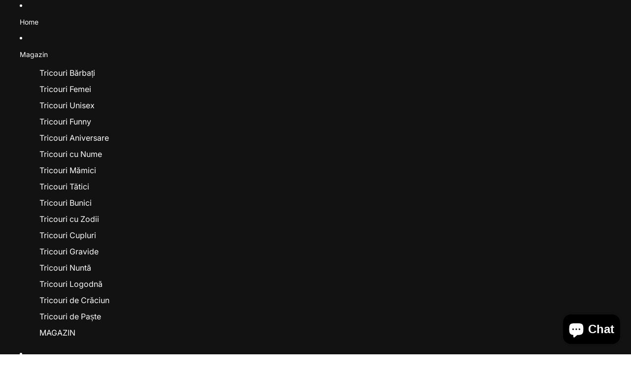

--- FILE ---
content_type: text/html; charset=utf-8
request_url: https://www.tricouas.ro/blogs/blog/tricouri-negre
body_size: 66823
content:
<!doctype html>
<html
  class="no-js"
  lang="ro"
>
  <head><link
        rel="icon"
        type="image/png"
        href="//www.tricouas.ro/cdn/shop/files/profil.jpg?crop=center&height=32&v=1677053631&width=32"
      ><!-- Google Tag Manager -->
    <script async crossorigin fetchpriority="high" src="/cdn/shopifycloud/importmap-polyfill/es-modules-shim.2.4.0.js"></script>
<script>(function(w,d,s,l,i){w[l]=w[l]||[];w[l].push({'gtm.start':
    new Date().getTime(),event:'gtm.js'});var f=d.getElementsByTagName(s)[0],
    j=d.createElement(s),dl=l!='dataLayer'?'&l='+l:'';j.async=true;j.src=
    'https://www.googletagmanager.com/gtm.js?id='+i+dl;f.parentNode.insertBefore(j,f);
    })(window,document,'script','dataLayer','GTM-KG9P7CB');</script>
    <!-- End Google Tag Manager -->
    
    <link
      rel="expect"
      href="#MainContent"
      blocking="render"
      id="view-transition-render-blocker"
    ><meta charset="utf-8">
<meta
  http-equiv="X-UA-Compatible"
  content="IE=edge"
>
<meta
  name="viewport"
  content="width=device-width,initial-scale=1"
>
<meta
  name="view-transition"
  content="same-origin"
>
<meta
  name="theme-color"
  content=""
>

<meta
  property="og:site_name"
  content="Tricouaș"
>
<meta
  property="og:url"
  content="https://www.tricouas.ro/blogs/blog/tricouri-negre"
>
<meta
  property="og:title"
  content="Tricouri Negre"
>
<meta
  property="og:type"
  content="article"
>
<meta
  property="og:description"
  content="Tricourile negre au devenit extrem de populare în modă și au câștigat un loc special în garderoba multor persoane. Iată câteva dintre avantajele tricourilor negre: 1. Eleganță și versatilitate: Tricourile negre au o eleganță naturală și pot fi ușor integrate în diverse ținute. Ele pot fi purtate în contexte formale sau"
><meta
    property="og:image"
    content="http://www.tricouas.ro/cdn/shop/articles/tricouri-negre.jpg?v=1685528617"
  >
  <meta
    property="og:image:secure_url"
    content="https://www.tricouas.ro/cdn/shop/articles/tricouri-negre.jpg?v=1685528617"
  >
  <meta
    property="og:image:width"
    content="1024"
  >
  <meta
    property="og:image:height"
    content="768"
  ><meta
  name="twitter:card"
  content="summary_large_image"
>
<meta
  name="twitter:title"
  content="Tricouri Negre"
>
<meta
  name="twitter:description"
  content="Tricourile negre au devenit extrem de populare în modă și au câștigat un loc special în garderoba multor persoane. Iată câteva dintre avantajele tricourilor negre: 1. Eleganță și versatilitate: Tricourile negre au o eleganță naturală și pot fi ușor integrate în diverse ținute. Ele pot fi purtate în contexte formale sau"
>

<title>
  Tricouri Negre
 &ndash; Tricouaș</title>

<link
  rel="canonical"
  href="https://www.tricouas.ro/blogs/blog/tricouri-negre"
>


  <meta
    name="description"
    content="Tricourile negre au devenit extrem de populare în modă și au câștigat un loc special în garderoba multor persoane. Iată câteva dintre avantajele tricourilor negre: 1. Eleganță și versatilitate: Tricourile negre au o eleganță naturală și pot fi ușor integrate în diverse ținute. Ele pot fi purtate în contexte formale sau"
  >

<link href="//www.tricouas.ro/cdn/shop/t/25/assets/overflow-list.css?v=168694168152117541881761729595" as="style" rel="preload">
<link href="//www.tricouas.ro/cdn/shop/t/25/assets/base.css?v=91370114524021989831761729553" rel="stylesheet" type="text/css" media="all" />

<link
    rel="preload"
    as="font"
    href="//www.tricouas.ro/cdn/fonts/inter/inter_n4.b2a3f24c19b4de56e8871f609e73ca7f6d2e2bb9.woff2"
    type="font/woff2"
    crossorigin
    fetchpriority="low"
  ><link
    rel="preload"
    as="font"
    href="//www.tricouas.ro/cdn/fonts/inter/inter_n5.d7101d5e168594dd06f56f290dd759fba5431d97.woff2"
    type="font/woff2"
    crossorigin
    fetchpriority="low"
  ><link
    rel="preload"
    as="font"
    href="//www.tricouas.ro/cdn/fonts/inter/inter_n7.02711e6b374660cfc7915d1afc1c204e633421e4.woff2"
    type="font/woff2"
    crossorigin
    fetchpriority="low"
  ><link
    rel="preload"
    as="font"
    href="//www.tricouas.ro/cdn/fonts/bricolage_grotesque/bricolagegrotesque_n7.de5675dd7a8e145fdc4cb2cfe67a16cb085528d0.woff2"
    type="font/woff2"
    crossorigin
    fetchpriority="low"
  >
<script type="importmap">
  {
    "imports": {
      "@theme/critical": "//www.tricouas.ro/cdn/shop/t/25/assets/critical.js?v=169402557219780209121761729561",
      "@theme/product-title": "//www.tricouas.ro/cdn/shop/t/25/assets/product-title-truncation.js?v=81744426891537421781761729603",
      "@theme/component": "//www.tricouas.ro/cdn/shop/t/25/assets/component.js?v=74239122572524296041761729560",
      "@theme/dialog": "//www.tricouas.ro/cdn/shop/t/25/assets/dialog.js?v=122984339961420548111761729562",
      "@theme/events": "//www.tricouas.ro/cdn/shop/t/25/assets/events.js?v=59172389608566392641761729564",
      "@theme/focus": "//www.tricouas.ro/cdn/shop/t/25/assets/focus.js?v=60436577539430446401761729566",
      "@theme/morph": "//www.tricouas.ro/cdn/shop/t/25/assets/morph.js?v=92630016404903954311761729594",
      "@theme/paginated-list": "//www.tricouas.ro/cdn/shop/t/25/assets/paginated-list.js?v=95298315036233333871761729596",
      "@theme/performance": "//www.tricouas.ro/cdn/shop/t/25/assets/performance.js?v=171015751390534793081761729597",
      "@theme/product-form": "//www.tricouas.ro/cdn/shop/t/25/assets/product-form.js?v=83283661069322333421761729601",
      "@theme/recently-viewed-products": "//www.tricouas.ro/cdn/shop/t/25/assets/recently-viewed-products.js?v=94729125001750262651761729606",
      "@theme/scrolling": "//www.tricouas.ro/cdn/shop/t/25/assets/scrolling.js?v=10957690925586738441761729608",
      "@theme/section-renderer": "//www.tricouas.ro/cdn/shop/t/25/assets/section-renderer.js?v=117273408521114569061761729610",
      "@theme/section-hydration": "//www.tricouas.ro/cdn/shop/t/25/assets/section-hydration.js?v=177651605160027701221761729609",
      "@theme/utilities": "//www.tricouas.ro/cdn/shop/t/25/assets/utilities.js?v=171919950116664653001761729613",
      "@theme/variant-picker": "//www.tricouas.ro/cdn/shop/t/25/assets/variant-picker.js?v=95439354777694360091761729614",
      "@theme/media-gallery": "//www.tricouas.ro/cdn/shop/t/25/assets/media-gallery.js?v=111441960308641931071761729593",
      "@theme/quick-add": "//www.tricouas.ro/cdn/shop/t/25/assets/quick-add.js?v=102040698639320169661761729605",
      "@theme/paginated-list-aspect-ratio": "//www.tricouas.ro/cdn/shop/t/25/assets/paginated-list-aspect-ratio.js?v=25254270272143792451761729595",
      "@theme/popover-polyfill": "//www.tricouas.ro/cdn/shop/t/25/assets/popover-polyfill.js?v=119029313658895111201761729597",
      "@theme/component-quantity-selector": "//www.tricouas.ro/cdn/shop/t/25/assets/component-quantity-selector.js?v=7782950339315554041761729559"
    }
  }
</script>



<link
  rel="modulepreload"
  href="//www.tricouas.ro/cdn/shop/t/25/assets/critical.js?v=169402557219780209121761729561"
>

<link
  rel="modulepreload"
  href="//www.tricouas.ro/cdn/shop/t/25/assets/utilities.js?v=171919950116664653001761729613"
  fetchpriority="low"
>
<link
  rel="modulepreload"
  href="//www.tricouas.ro/cdn/shop/t/25/assets/component.js?v=74239122572524296041761729560"
  fetchpriority="low"
>
<link
  rel="modulepreload"
  href="//www.tricouas.ro/cdn/shop/t/25/assets/section-renderer.js?v=117273408521114569061761729610"
  fetchpriority="low"
>
<link
  rel="modulepreload"
  href="//www.tricouas.ro/cdn/shop/t/25/assets/section-hydration.js?v=177651605160027701221761729609"
  fetchpriority="low"
>
<link
  rel="modulepreload"
  href="//www.tricouas.ro/cdn/shop/t/25/assets/morph.js?v=92630016404903954311761729594"
  fetchpriority="low"
>



<link
  rel="modulepreload"
  href="//www.tricouas.ro/cdn/shop/t/25/assets/focus.js?v=60436577539430446401761729566"
  fetchpriority="low"
>
<link
  rel="modulepreload"
  href="//www.tricouas.ro/cdn/shop/t/25/assets/recently-viewed-products.js?v=94729125001750262651761729606"
  fetchpriority="low"
>
<link
  rel="modulepreload"
  href="//www.tricouas.ro/cdn/shop/t/25/assets/scrolling.js?v=10957690925586738441761729608"
  fetchpriority="low"
>
<link
  rel="modulepreload"
  href="//www.tricouas.ro/cdn/shop/t/25/assets/events.js?v=59172389608566392641761729564"
  fetchpriority="low"
>
<script
  src="//www.tricouas.ro/cdn/shop/t/25/assets/popover-polyfill.js?v=119029313658895111201761729597"
  type="module"
  fetchpriority="low"
></script>
<script
  src="//www.tricouas.ro/cdn/shop/t/25/assets/quick-add.js?v=102040698639320169661761729605"
  type="module"
  fetchpriority="low"
></script>

  <script
    src="//www.tricouas.ro/cdn/shop/t/25/assets/cart-discount.js?v=107077853990124422021761729555"
    type="module"
    fetchpriority="low"
  ></script>

<script
  src="//www.tricouas.ro/cdn/shop/t/25/assets/dialog.js?v=122984339961420548111761729562"
  type="module"
  fetchpriority="low"
></script>
<script
  src="//www.tricouas.ro/cdn/shop/t/25/assets/variant-picker.js?v=95439354777694360091761729614"
  type="module"
  fetchpriority="low"
></script>
<script
  src="//www.tricouas.ro/cdn/shop/t/25/assets/product-card.js?v=84089801565227384841761729599"
  type="module"
  fetchpriority="low"
></script>
<script
  src="//www.tricouas.ro/cdn/shop/t/25/assets/product-form.js?v=83283661069322333421761729601"
  type="module"
  fetchpriority="low"
></script>
<script
  src="//www.tricouas.ro/cdn/shop/t/25/assets/accordion-custom.js?v=99000499017714805851761729550"
  type="module"
  fetchpriority="low"
></script>
<script
  src="//www.tricouas.ro/cdn/shop/t/25/assets/disclosure-custom.js?v=168050880623268140331761729563"
  type="module"
  fetchpriority="low"
></script>
<script
  src="//www.tricouas.ro/cdn/shop/t/25/assets/media.js?v=37825095869491791421761729593"
  type="module"
  fetchpriority="low"
></script>
<script
  src="//www.tricouas.ro/cdn/shop/t/25/assets/product-price.js?v=30079423257668675401761729602"
  type="module"
  fetchpriority="low"
></script>
<script
  src="//www.tricouas.ro/cdn/shop/t/25/assets/product-title-truncation.js?v=81744426891537421781761729603"
  type="module"
  fetchpriority="low"
></script>
<script
  src="//www.tricouas.ro/cdn/shop/t/25/assets/product-inventory.js?v=16343734458933704981761729601"
  type="module"
  fetchpriority="low"
></script>
<script
  src="//www.tricouas.ro/cdn/shop/t/25/assets/show-more.js?v=94563802205717136101761729610"
  type="module"
  fetchpriority="low"
></script>
<script
  src="//www.tricouas.ro/cdn/shop/t/25/assets/slideshow.js?v=154015486816472108841761729611"
  type="module"
  fetchpriority="low"
></script>
<script
  src="//www.tricouas.ro/cdn/shop/t/25/assets/anchored-popover.js?v=95953304814728754461761729551"
  type="module"
  fetchpriority="low"
></script>
<script
  src="//www.tricouas.ro/cdn/shop/t/25/assets/floating-panel.js?v=128677600744947036551761729566"
  type="module"
  fetchpriority="low"
></script>
<script
  src="//www.tricouas.ro/cdn/shop/t/25/assets/video-background.js?v=25237992823806706551761729614"
  type="module"
  fetchpriority="low"
></script>
<script
  src="//www.tricouas.ro/cdn/shop/t/25/assets/component-quantity-selector.js?v=7782950339315554041761729559"
  type="module"
  fetchpriority="low"
></script>
<script
  src="//www.tricouas.ro/cdn/shop/t/25/assets/media-gallery.js?v=111441960308641931071761729593"
  type="module"
  fetchpriority="low"
></script>
<script
  src="//www.tricouas.ro/cdn/shop/t/25/assets/rte-formatter.js?v=101420294193111439321761729607"
  type="module"
  fetchpriority="low"
></script>
<script
  src="//www.tricouas.ro/cdn/shop/t/25/assets/gift-card-recipient-form.js?v=129634859299628245901761729567"
  type="module"
  fetchpriority="low"
></script>







<script
  src="//www.tricouas.ro/cdn/shop/t/25/assets/auto-close-details.js?v=58350291535404441581761729553"
  defer="defer"
></script>

<script>
  const basePath = 'https://cdn.shopify.com/static/themes/horizon/placeholders';
  const Theme = {
    placeholders: {
      general: [
        `${basePath}/general-1.png`,
        `${basePath}/general-2.png`,
        `${basePath}/general-3.png`,
        `${basePath}/general-4.png`,
        `${basePath}/general-5.png`,
        `${basePath}/general-6.png`,
        `${basePath}/general-7.png`,
      ],
      product: [`${basePath}/product-ball.png`, `${basePath}/product-cone.png`, `${basePath}/product-cube.png`],
    },
    translations: {
      placeholder_image: `Imagine substituent`,
      added: `Adăugat`,
      recipient_form_fields_visible: `Câmpurile formularului pentru destinatar sunt acum vizibile`,
      recipient_form_fields_hidden: `Câmpurile formularului pentru destinatar sunt acum ascunse`,
      recipient_form_error: `A apărut o eroare la trimiterea formularului`,
    },
    routes: {
      cart_add_url: '/cart/add.js',
      cart_change_url: '/cart/change',
      cart_update_url: '/cart/update',
      cart_url: '/cart',
      predictive_search_url: '/search/suggest',
      search_url: '/search',
    },
    template: {
      name: 'article.tricouri-deosebite',
    },
  };
</script>
<style data-shopify>


  @font-face {
  font-family: Inter;
  font-weight: 400;
  font-style: normal;
  font-display: swap;
  src: url("//www.tricouas.ro/cdn/fonts/inter/inter_n4.b2a3f24c19b4de56e8871f609e73ca7f6d2e2bb9.woff2") format("woff2"),
       url("//www.tricouas.ro/cdn/fonts/inter/inter_n4.af8052d517e0c9ffac7b814872cecc27ae1fa132.woff") format("woff");
}

  @font-face {
  font-family: Inter;
  font-weight: 700;
  font-style: normal;
  font-display: swap;
  src: url("//www.tricouas.ro/cdn/fonts/inter/inter_n7.02711e6b374660cfc7915d1afc1c204e633421e4.woff2") format("woff2"),
       url("//www.tricouas.ro/cdn/fonts/inter/inter_n7.6dab87426f6b8813070abd79972ceaf2f8d3b012.woff") format("woff");
}

  @font-face {
  font-family: Inter;
  font-weight: 400;
  font-style: italic;
  font-display: swap;
  src: url("//www.tricouas.ro/cdn/fonts/inter/inter_i4.feae1981dda792ab80d117249d9c7e0f1017e5b3.woff2") format("woff2"),
       url("//www.tricouas.ro/cdn/fonts/inter/inter_i4.62773b7113d5e5f02c71486623cf828884c85c6e.woff") format("woff");
}

  @font-face {
  font-family: Inter;
  font-weight: 700;
  font-style: italic;
  font-display: swap;
  src: url("//www.tricouas.ro/cdn/fonts/inter/inter_i7.b377bcd4cc0f160622a22d638ae7e2cd9b86ea4c.woff2") format("woff2"),
       url("//www.tricouas.ro/cdn/fonts/inter/inter_i7.7c69a6a34e3bb44fcf6f975857e13b9a9b25beb4.woff") format("woff");
}


  


    @font-face {
  font-family: Inter;
  font-weight: 500;
  font-style: normal;
  font-display: swap;
  src: url("//www.tricouas.ro/cdn/fonts/inter/inter_n5.d7101d5e168594dd06f56f290dd759fba5431d97.woff2") format("woff2"),
       url("//www.tricouas.ro/cdn/fonts/inter/inter_n5.5332a76bbd27da00474c136abb1ca3cbbf259068.woff") format("woff");
}

    @font-face {
  font-family: Inter;
  font-weight: 700;
  font-style: normal;
  font-display: swap;
  src: url("//www.tricouas.ro/cdn/fonts/inter/inter_n7.02711e6b374660cfc7915d1afc1c204e633421e4.woff2") format("woff2"),
       url("//www.tricouas.ro/cdn/fonts/inter/inter_n7.6dab87426f6b8813070abd79972ceaf2f8d3b012.woff") format("woff");
}

    @font-face {
  font-family: Inter;
  font-weight: 500;
  font-style: italic;
  font-display: swap;
  src: url("//www.tricouas.ro/cdn/fonts/inter/inter_i5.4474f48e6ab2b1e01aa2b6d942dd27fa24f2d99f.woff2") format("woff2"),
       url("//www.tricouas.ro/cdn/fonts/inter/inter_i5.493dbd6ee8e49f4ad722ebb68d92f201af2c2f56.woff") format("woff");
}

    @font-face {
  font-family: Inter;
  font-weight: 700;
  font-style: italic;
  font-display: swap;
  src: url("//www.tricouas.ro/cdn/fonts/inter/inter_i7.b377bcd4cc0f160622a22d638ae7e2cd9b86ea4c.woff2") format("woff2"),
       url("//www.tricouas.ro/cdn/fonts/inter/inter_i7.7c69a6a34e3bb44fcf6f975857e13b9a9b25beb4.woff") format("woff");
}

  

  


    @font-face {
  font-family: Inter;
  font-weight: 700;
  font-style: normal;
  font-display: swap;
  src: url("//www.tricouas.ro/cdn/fonts/inter/inter_n7.02711e6b374660cfc7915d1afc1c204e633421e4.woff2") format("woff2"),
       url("//www.tricouas.ro/cdn/fonts/inter/inter_n7.6dab87426f6b8813070abd79972ceaf2f8d3b012.woff") format("woff");
}

    @font-face {
  font-family: Inter;
  font-weight: 700;
  font-style: normal;
  font-display: swap;
  src: url("//www.tricouas.ro/cdn/fonts/inter/inter_n7.02711e6b374660cfc7915d1afc1c204e633421e4.woff2") format("woff2"),
       url("//www.tricouas.ro/cdn/fonts/inter/inter_n7.6dab87426f6b8813070abd79972ceaf2f8d3b012.woff") format("woff");
}

    @font-face {
  font-family: Inter;
  font-weight: 700;
  font-style: italic;
  font-display: swap;
  src: url("//www.tricouas.ro/cdn/fonts/inter/inter_i7.b377bcd4cc0f160622a22d638ae7e2cd9b86ea4c.woff2") format("woff2"),
       url("//www.tricouas.ro/cdn/fonts/inter/inter_i7.7c69a6a34e3bb44fcf6f975857e13b9a9b25beb4.woff") format("woff");
}

    @font-face {
  font-family: Inter;
  font-weight: 700;
  font-style: italic;
  font-display: swap;
  src: url("//www.tricouas.ro/cdn/fonts/inter/inter_i7.b377bcd4cc0f160622a22d638ae7e2cd9b86ea4c.woff2") format("woff2"),
       url("//www.tricouas.ro/cdn/fonts/inter/inter_i7.7c69a6a34e3bb44fcf6f975857e13b9a9b25beb4.woff") format("woff");
}

  

  


    @font-face {
  font-family: "Bricolage Grotesque";
  font-weight: 700;
  font-style: normal;
  font-display: swap;
  src: url("//www.tricouas.ro/cdn/fonts/bricolage_grotesque/bricolagegrotesque_n7.de5675dd7a8e145fdc4cb2cfe67a16cb085528d0.woff2") format("woff2"),
       url("//www.tricouas.ro/cdn/fonts/bricolage_grotesque/bricolagegrotesque_n7.d701b766b46c76aceb10c78473f491dff9b09e5e.woff") format("woff");
}

    @font-face {
  font-family: "Bricolage Grotesque";
  font-weight: 700;
  font-style: normal;
  font-display: swap;
  src: url("//www.tricouas.ro/cdn/fonts/bricolage_grotesque/bricolagegrotesque_n7.de5675dd7a8e145fdc4cb2cfe67a16cb085528d0.woff2") format("woff2"),
       url("//www.tricouas.ro/cdn/fonts/bricolage_grotesque/bricolagegrotesque_n7.d701b766b46c76aceb10c78473f491dff9b09e5e.woff") format("woff");
}

    
    
  

  :root {
    /* Page Layout */
    --sidebar-width: 25rem;
    --narrow-content-width: 36rem;
    --normal-content-width: 42rem;
    --wide-content-width: 46rem;
    --narrow-page-width: 90rem;
    --normal-page-width: 120rem;
    --wide-page-width: 150rem;

    /* Section Heights */
    --section-height-small: 15rem;
    --section-height-medium: 25rem;
    --section-height-large: 35rem;

    @media screen and (min-width: 40em) {
      --section-height-small: 40svh;
      --section-height-medium: 55svh;
      --section-height-large: 70svh;
    }

    @media screen and (min-width: 60em) {
      --section-height-small: 50svh;
      --section-height-medium: 65svh;
      --section-height-large: 80svh;
    }

    /* Letter spacing */
    --letter-spacing-sm: 0.06em;
    --letter-spacing-md: 0.13em;

    /* Font families */
    --font-body--family: Inter, sans-serif;
    --font-body--style: normal;
    --font-body--weight: 400;
    --font-subheading--family: Inter, sans-serif;
    --font-subheading--style: normal;
    --font-subheading--weight: 500;
    --font-heading--family: Inter, sans-serif;
    --font-heading--style: normal;
    --font-heading--weight: 700;
    --font-accent--family: "Bricolage Grotesque", sans-serif;
    --font-accent--style: normal;
    --font-accent--weight: 700;

    /* Margin sizes */
    --font-h1--spacing: 0.25em;
    --font-h2--spacing: 0.25em;
    --font-h3--spacing: 0.25em;
    --font-h4--spacing: 0.25em;
    --font-h5--spacing: 0.25em;
    --font-h6--spacing: 0.25em;
    --font-paragraph--spacing: 0.5em;

    /* Heading colors */
    --font-h1--color: var(--color-foreground-heading);
    --font-h2--color: var(--color-foreground-heading);
    --font-h3--color: var(--color-foreground-heading);
    --font-h4--color: var(--color-foreground-heading);
    --font-h5--color: var(--color-foreground-heading);
    --font-h6--color: var(--color-foreground-heading);

    /** Z-Index / Layering */
    --layer-section-background: -2;
    --layer-lowest: -1;
    --layer-base: 0;
    --layer-flat: 1;
    --layer-raised: 2;
    --layer-heightened: 4;
    --layer-sticky: 8;
    --layer-window-overlay: 10;
    --layer-header-menu: 12;
    --layer-overlay: 16;
    --layer-menu-drawer: 18;
    --layer-temporary: 20;

    /* Max-width / Measure */
    --max-width--body-normal: 50ch;
    --max-width--body-narrow: 35ch;

    --max-width--heading-normal: 50ch;
    --max-width--heading-narrow: 30ch;

    --max-width--display-normal: 20ch;
    --max-width--display-narrow: 15ch;
    --max-width--display-tight: 5ch;

    /* Letter-spacing / Tracking */
    --letter-spacing--display-tight: -0.03em;
    --letter-spacing--display-normal: 0em;
    --letter-spacing--display-loose: 0.03em;

    --letter-spacing--heading-tight: -0.03em;
    --letter-spacing--heading-normal: 0em;
    --letter-spacing--heading-loose: 0.03em;

    --letter-spacing--body-tight: -0.03em;
    --letter-spacing--body-normal: 0em;
    --letter-spacing--body-loose: 0.03em;

    /* Line height / Leading */
    --line-height: 1;

    --line-height--display-tight: 1;
    --line-height--display-normal: 1.1;
    --line-height--display-loose: 1.2;

    --line-height--heading-tight: 1.15;
    --line-height--heading-normal: 1.25;
    --line-height--heading-loose: 1.35;

    --line-height--body-tight: 1.2;
    --line-height--body-normal: 1.4;
    --line-height--body-loose: 1.6;

    /* Typography presets */
    --font-size--paragraph: 0.875rem;--font-size--h1: clamp(2.25rem, 7.2vw, 4.5rem);--font-size--h2: 2.0rem;--font-size--h3: 1.5rem;--font-size--h4: 1.5rem;--font-size--h5: 0.875rem;--font-size--h6: 0.75rem;--font-paragraph--weight: 400;--font-paragraph--letter-spacing: var(--letter-spacing--body-normal);--font-paragraph--size: var(--font-size--paragraph);--font-paragraph--family: var(--font-body--family);--font-paragraph--style: var(--font-body--style);--font-paragraph--case: ;--font-paragraph--line-height: var(--line-height--body-loose);--font-h1--weight: var(--font-heading--weight);--font-h1--letter-spacing: var(--letter-spacing--heading-normal);--font-h1--size: var(--font-size--h1);--font-h1--family: var(--font-heading--family);--font-h1--style: var(--font-heading--style);--font-h1--case: none;--font-h1--line-height: var(--line-height--display-tight);--font-h2--weight: var(--font-heading--weight);--font-h2--letter-spacing: var(--letter-spacing--heading-normal);--font-h2--size: var(--font-size--h2);--font-h2--family: var(--font-heading--family);--font-h2--style: var(--font-heading--style);--font-h2--case: none;--font-h2--line-height: var(--line-height--display-loose);--font-h3--weight: var(--font-heading--weight);--font-h3--letter-spacing: var(--letter-spacing--heading-normal);--font-h3--size: var(--font-size--h3);--font-h3--family: var(--font-heading--family);--font-h3--style: var(--font-heading--style);--font-h3--case: none;--font-h3--line-height: var(--line-height--display-tight);--font-h4--weight: var(--font-heading--weight);--font-h4--letter-spacing: var(--letter-spacing--heading-normal);--font-h4--size: var(--font-size--h4);--font-h4--family: var(--font-heading--family);--font-h4--style: var(--font-heading--style);--font-h4--case: none;--font-h4--line-height: var(--line-height--display-tight);--font-h5--weight: var(--font-subheading--weight);--font-h5--letter-spacing: var(--letter-spacing--heading-normal);--font-h5--size: var(--font-size--h5);--font-h5--family: var(--font-subheading--family);--font-h5--style: var(--font-subheading--style);--font-h5--case: none;--font-h5--line-height: var(--line-height--display-loose);--font-h6--weight: var(--font-subheading--weight);--font-h6--letter-spacing: var(--letter-spacing--heading-normal);--font-h6--size: var(--font-size--h6);--font-h6--family: var(--font-subheading--family);--font-h6--style: var(--font-subheading--style);--font-h6--case: none;--font-h6--line-height: var(--line-height--display-loose);

    /* Hardcoded font sizes */
    --font-size--2xs: 0.625rem;
    --font-size--xs: 0.8125rem;
    --font-size--sm: 0.875rem;
    --font-size--md: 1rem;
    --font-size--lg: 1.125rem;
    --font-size--xl: 1.25rem;
    --font-size--2xl: 1.5rem;
    --font-size--3xl: 2rem;
    --font-size--4xl: 2.5rem;
    --font-size--5xl: 3rem;
    --font-size--6xl: 3.5rem;

    /* Menu font sizes */
    --menu-font-sm--size: 0.875rem;
    --menu-font-sm--line-height: calc(1.1 + 0.5 * min(16 / 14));
    --menu-font-md--size: 1rem;
    --menu-font-md--line-height: calc(1.1 + 0.5 * min(16 / 16));
    --menu-font-lg--size: 1.125rem;
    --menu-font-lg--line-height: calc(1.1 + 0.5 * min(16 / 18));
    --menu-font-xl--size: 1.25rem;
    --menu-font-xl--line-height: calc(1.1 + 0.5 * min(16 / 20));
    --menu-font-2xl--size: 1.75rem;
    --menu-font-2xl--line-height: calc(1.1 + 0.5 * min(16 / 28));

    /* Colors */
    --color-error: #8B0000;
    --color-success: #006400;
    --color-white: #FFFFFF;
    --color-white-rgb: 255 255 255;
    --color-black: #000000;
    --color-instock: #3ED660;
    --color-lowstock: #EE9441;
    --color-outofstock: #C8C8C8;

    /* Opacity */
    --opacity-5: 0.05;
    --opacity-8: 0.08;
    --opacity-10: 0.1;
    --opacity-15: 0.15;
    --opacity-20: 0.2;
    --opacity-25: 0.25;
    --opacity-30: 0.3;
    --opacity-40: 0.4;
    --opacity-50: 0.5;
    --opacity-60: 0.6;
    --opacity-70: 0.7;
    --opacity-80: 0.8;
    --opacity-85: 0.85;
    --opacity-90: 0.9;
    --opacity-subdued-text: var(--opacity-70);

    --shadow-button: 0 2px 3px rgb(0 0 0 / 20%);
    --gradient-image-overlay: linear-gradient(to top, rgb(0 0 0 / 0.5), transparent);

    /* Spacing */
    --margin-3xs: 0.125rem;
    --margin-2xs: 0.3rem;
    --margin-xs: 0.5rem;
    --margin-sm: 0.7rem;
    --margin-md: 0.8rem;
    --margin-lg: 1rem;
    --margin-xl: 1.25rem;
    --margin-2xl: 1.5rem;
    --margin-3xl: 1.75rem;
    --margin-4xl: 2rem;
    --margin-5xl: 3rem;
    --margin-6xl: 5rem;

    --scroll-margin: 50px;

    --padding-3xs: 0.125rem;
    --padding-2xs: 0.25rem;
    --padding-xs: 0.5rem;
    --padding-sm: 0.7rem;
    --padding-md: 0.8rem;
    --padding-lg: 1rem;
    --padding-xl: 1.25rem;
    --padding-2xl: 1.5rem;
    --padding-3xl: 1.75rem;
    --padding-4xl: 2rem;
    --padding-5xl: 3rem;
    --padding-6xl: 4rem;

    --gap-3xs: 0.125rem;
    --gap-2xs: 0.3rem;
    --gap-xs: 0.5rem;
    --gap-sm: 0.7rem;
    --gap-md: 0.9rem;
    --gap-lg: 1rem;
    --gap-xl: 1.25rem;
    --gap-2xl: 2rem;
    --gap-3xl: 3rem;

    --spacing-scale-sm: 0.6;
    --spacing-scale-md: 0.7;
    --spacing-scale-default: 1.0;

    /* Checkout buttons gap */
    --checkout-button-gap: 10px;

    /* Borders */
    --style-border-width: 1px;
    --style-border-radius-xs: 0.2rem;
    --style-border-radius-sm: 0.6rem;
    --style-border-radius-md: 0.8rem;
    --style-border-radius-50: 50%;
    --style-border-radius-lg: 1rem;
    --style-border-radius-pills: 40px;
    --style-border-radius-inputs: 4px;
    --style-border-radius-buttons-primary: 14px;
    --style-border-radius-buttons-secondary: 14px;
    --style-border-width-primary: 0px;
    --style-border-width-secondary: 0px;
    --style-border-width-inputs: 1px;
    --style-border-radius-popover: 14px;
    --style-border-popover: 1px none rgb(var(--color-border-rgb) / 50%);
    --style-border-drawer: 1px none rgb(var(--color-border-rgb) / 50%);
    --style-border-swatch-opacity: 10%;
    --style-border-swatch-width: 1px;
    --style-border-swatch-style: solid;

    /* Animation */
    --ease-out-cubic: cubic-bezier(0.33, 1, 0.68, 1);
    --ease-out-quad: cubic-bezier(0.32, 0.72, 0, 1);
    --animation-speed-fast: 0.0625s;
    --animation-speed: 0.125s;
    --animation-speed-slow: 0.2s;
    --animation-speed-medium: 0.15s;
    --animation-easing: ease-in-out;
    --animation-slideshow-easing: cubic-bezier(0.4, 0, 0.2, 1);
    --drawer-animation-speed: 0.2s;
    --animation-values-slow: var(--animation-speed-slow) var(--animation-easing);
    --animation-values: var(--animation-speed) var(--animation-easing);
    --animation-values-fast: var(--animation-speed-fast) var(--animation-easing);
    --animation-values-allow-discrete: var(--animation-speed) var(--animation-easing) allow-discrete;
    --animation-timing-hover: cubic-bezier(0.25, 0.46, 0.45, 0.94);
    --animation-timing-active: cubic-bezier(0.5, 0, 0.75, 0);
    --animation-timing-bounce: cubic-bezier(0.34, 1.56, 0.64, 1);
    --animation-timing-default: cubic-bezier(0, 0, 0.2, 1);
    --animation-timing-fade-in: cubic-bezier(0.16, 1, 0.3, 1);
    --animation-timing-fade-out: cubic-bezier(0.4, 0, 0.2, 1);

    /* View transitions */
    /* View transition old */
    --view-transition-old-main-content: var(--animation-speed) var(--animation-easing) both fadeOut;

    /* View transition new */
    --view-transition-new-main-content: var(--animation-speed) var(--animation-easing) both fadeIn, var(--animation-speed) var(--animation-easing) both slideInTopViewTransition;

    /* Focus */
    --focus-outline-width: 0.09375rem;
    --focus-outline-offset: 0.2em;

    /* Badges */
    --badge-blob-padding-block: 1px;
    --badge-blob-padding-inline: 12px 8px;
    --badge-rectangle-padding-block: 1px;
    --badge-rectangle-padding-inline: 6px;
    @media screen and (min-width: 750px) {
      --badge-blob-padding-block: 4px;
      --badge-blob-padding-inline: 16px 12px;
      --badge-rectangle-padding-block: 4px;
      --badge-rectangle-padding-inline: 10px;
    }

    /* Icons */
    --icon-size-2xs: 0.6rem;
    --icon-size-xs: 0.85rem;
    --icon-size-sm: 1.25rem;
    --icon-size-md: 1.375rem;
    --icon-size-lg: 1.5rem;
    --icon-stroke-width: 1.5px;

    /* Input */
    --input-email-min-width: 200px;
    --input-search-max-width: 650px;
    --input-padding-y: 0.8rem;
    --input-padding-x: 0.8rem;
    --input-padding: var(--input-padding-y) var(--input-padding-x);
    --input-box-shadow-width: var(--style-border-width-inputs);
    --input-box-shadow: 0 0 0 var(--input-box-shadow-width) var(--color-input-border);
    --input-box-shadow-focus: 0 0 0 calc(var(--input-box-shadow-width) + 0.5px) var(--color-input-border);
    --input-disabled-background-color: rgb(var(--color-foreground-rgb) / var(--opacity-10));
    --input-disabled-border-color: rgb(var(--color-foreground-rgb) / var(--opacity-5));
    --input-disabled-text-color: rgb(var(--color-foreground-rgb) / var(--opacity-50));
    --input-textarea-min-height: 55px;

    /* Button size */
    --button-size-sm: 30px;
    --button-size-md: 36px;
    --button-size: var(--minimum-touch-target);
    --button-padding-inline: 24px;
    --button-padding-block: 16px;

    /* Button font-family */
    --button-font-family-primary: var(--font-body--family);
    --button-font-family-secondary: var(--font-body--family);

    /* Button text case */
    --button-text-case: ;
    --button-text-case-primary: default;
    --button-text-case-secondary: default;

    /* Borders */
    --border-color: rgb(var(--color-border-rgb) / var(--opacity-50));
    --border-width-sm: 1px;
    --border-width-md: 2px;
    --border-width-lg: 5px;

    /* Drawers */
    --drawer-inline-padding: 25px;
    --drawer-menu-inline-padding: 2.5rem;
    --drawer-header-block-padding: 20px;
    --drawer-content-block-padding: 10px;
    --drawer-header-desktop-top: 0rem;
    --drawer-padding: calc(var(--padding-sm) + 7px);
    --drawer-height: 100dvh;
    --drawer-width: 95vw;
    --drawer-max-width: 500px;

    /* Variant Picker Swatches */
    --variant-picker-swatch-width-unitless: 34;
    --variant-picker-swatch-height-unitless: 34;
    --variant-picker-swatch-width: 34px;
    --variant-picker-swatch-height: 34px;
    --variant-picker-swatch-radius: 32px;
    --variant-picker-border-width: 1px;
    --variant-picker-border-style: solid;
    --variant-picker-border-opacity: 10%;

    /* Variant Picker Buttons */
    --variant-picker-button-radius: 14px;
    --variant-picker-button-border-width: 1px;

    /* Slideshow */
    --slideshow-controls-size: 3.5rem;
    --slideshow-controls-icon: 2rem;
    --peek-next-slide-size: 3rem;

    /* Utilities */
    --backdrop-opacity: 0.15;
    --backdrop-color-rgb: var(--color-shadow-rgb);
    --minimum-touch-target: 44px;
    --disabled-opacity: 0.5;
    --skeleton-opacity: 0.025;

    /* Shapes */
    --shape--circle: circle(50% at center);
    --shape--sunburst: polygon(100% 50%,94.62% 55.87%,98.3% 62.94%,91.57% 67.22%,93.3% 75%,85.7% 77.39%,85.36% 85.36%,77.39% 85.7%,75% 93.3%,67.22% 91.57%,62.94% 98.3%,55.87% 94.62%,50% 100%,44.13% 94.62%,37.06% 98.3%,32.78% 91.57%,25% 93.3%,22.61% 85.7%,14.64% 85.36%,14.3% 77.39%,6.7% 75%,8.43% 67.22%,1.7% 62.94%,5.38% 55.87%,0% 50%,5.38% 44.13%,1.7% 37.06%,8.43% 32.78%,6.7% 25%,14.3% 22.61%,14.64% 14.64%,22.61% 14.3%,25% 6.7%,32.78% 8.43%,37.06% 1.7%,44.13% 5.38%,50% 0%,55.87% 5.38%,62.94% 1.7%,67.22% 8.43%,75% 6.7%,77.39% 14.3%,85.36% 14.64%,85.7% 22.61%,93.3% 25%,91.57% 32.78%,98.3% 37.06%,94.62% 44.13%);
    --shape--diamond: polygon(50% 0%, 100% 50%, 50% 100%, 0% 50%);
    --shape--blob: polygon(85.349% 11.712%, 87.382% 13.587%, 89.228% 15.647%, 90.886% 17.862%, 92.359% 20.204%, 93.657% 22.647%, 94.795% 25.169%, 95.786% 27.752%, 96.645% 30.382%, 97.387% 33.048%, 98.025% 35.740%, 98.564% 38.454%, 99.007% 41.186%, 99.358% 43.931%, 99.622% 46.685%, 99.808% 49.446%, 99.926% 52.210%, 99.986% 54.977%, 99.999% 57.744%, 99.975% 60.511%, 99.923% 63.278%, 99.821% 66.043%, 99.671% 68.806%, 99.453% 71.565%, 99.145% 74.314%, 98.724% 77.049%, 98.164% 79.759%, 97.433% 82.427%, 96.495% 85.030%, 95.311% 87.529%, 93.841% 89.872%, 92.062% 91.988%, 89.972% 93.796%, 87.635% 95.273%, 85.135% 96.456%, 82.532% 97.393%, 79.864% 98.127%, 77.156% 98.695%, 74.424% 99.129%, 71.676% 99.452%, 68.918% 99.685%, 66.156% 99.844%, 63.390% 99.942%, 60.624% 99.990%, 57.856% 99.999%, 55.089% 99.978%, 52.323% 99.929%, 49.557% 99.847%, 46.792% 99.723%, 44.031% 99.549%, 41.273% 99.317%, 38.522% 99.017%, 35.781% 98.639%, 33.054% 98.170%, 30.347% 97.599%, 27.667% 96.911%, 25.024% 96.091%, 22.432% 95.123%, 19.907% 93.994%, 17.466% 92.690%, 15.126% 91.216%, 12.902% 89.569%, 10.808% 87.761%, 8.854% 85.803%, 7.053% 83.703%, 5.418% 81.471%, 3.962% 79.119%, 2.702% 76.656%, 1.656% 74.095%, 0.846% 71.450%, 0.294% 68.740%, 0.024% 65.987%, 0.050% 63.221%, 0.343% 60.471%, 0.858% 57.752%, 1.548% 55.073%, 2.370% 52.431%, 3.283% 49.819%, 4.253% 47.227%, 5.249% 44.646%, 6.244% 42.063%, 7.211% 39.471%, 8.124% 36.858%, 8.958% 34.220%, 9.711% 31.558%, 10.409% 28.880%, 11.083% 26.196%, 11.760% 23.513%, 12.474% 20.839%, 13.259% 18.186%, 14.156% 15.569%, 15.214% 13.012%, 16.485% 10.556%, 18.028% 8.261%, 19.883% 6.211%, 22.041% 4.484%, 24.440% 3.110%, 26.998% 2.057%, 29.651% 1.275%, 32.360% 0.714%, 35.101% 0.337%, 37.859% 0.110%, 40.624% 0.009%, 43.391% 0.016%, 46.156% 0.113%, 48.918% 0.289%, 51.674% 0.533%, 54.425% 0.837%, 57.166% 1.215%, 59.898% 1.654%, 62.618% 2.163%, 65.322% 2.750%, 68.006% 3.424%, 70.662% 4.197%, 73.284% 5.081%, 75.860% 6.091%, 78.376% 7.242%, 80.813% 8.551%, 83.148% 10.036%, 85.349% 11.712%);

    /* Buy buttons */
    --height-buy-buttons: calc(var(--padding-lg) * 2 + var(--icon-size-sm));

    /* Card image width and height variables */
    --card-width-small: 10rem;

    --height-small: 10rem;
    --height-medium: 11.5rem;
    --height-large: 13rem;
    --height-full: 100vh;

    @media screen and (min-width: 750px) {
      --height-small: 17.5rem;
      --height-medium: 21.25rem;
      --height-large: 25rem;
    }

    /* Modal */
    --modal-max-height: 65dvh;

    /* Card styles for search */
    --card-bg-hover: rgb(var(--color-foreground-rgb) / var(--opacity-5));
    --card-border-hover: rgb(var(--color-foreground-rgb) / var(--opacity-30));
    --card-border-focus: rgb(var(--color-foreground-rgb) / var(--opacity-10));

    /* Cart */
    --cart-primary-font-family: var(--font-body--family);
    --cart-primary-font-style: var(--font-body--style);
    --cart-primary-font-weight: var(--font-body--weight);
    --cart-secondary-font-family: var(--font-subheading--family);
    --cart-secondary-font-style: var(--font-subheading--style);
    --cart-secondary-font-weight: var(--font-subheading--weight);
  }
</style>
<style data-shopify>
  
    
      :root,
    
    
    
    .color-scheme-1 {
        --color-background: rgb(255 255 255 / 1.0);
        /* RGB values only to apply different opacities - Relative color values are not supported in iOS < 16.4 */
        --color-background-rgb: 255 255 255;
        --opacity-5-15: 0.05;
        --opacity-10-25: 0.1;
        --opacity-35-55: 0.35;
        --opacity-40-60: 0.4;
        --opacity-30-60: 0.3;
        --color-foreground: rgb(0 0 0 / 0.81);
        --color-foreground-rgb: 0 0 0;
        --color-foreground-heading: rgb(0 0 0 / 1.0);
        --color-foreground-heading-rgb: 0 0 0;
        --color-primary: rgb(0 0 0 / 0.81);
        --color-primary-rgb: 0 0 0;
        --color-primary-hover: rgb(0 0 0 / 1.0);
        --color-primary-hover-rgb: 0 0 0;
        --color-border: rgb(0 0 0 / 0.06);
        --color-border-rgb: 0 0 0;
        --color-shadow: rgb(0 0 0 / 1.0);
        --color-shadow-rgb: 0 0 0;
        --color-primary-button-text: rgb(255 255 255 / 1.0);
        --color-primary-button-background: rgb(0 0 0 / 1.0);
        --color-primary-button-border: rgb(0 0 0 / 1.0);
        --color-primary-button-hover-text: rgb(255 255 255 / 1.0);
        --color-primary-button-hover-background: rgb(51 51 51 / 1.0);
        --color-primary-button-hover-border: rgb(0 0 0 / 1.0);
        --color-secondary-button-text: rgb(0 0 0 / 1.0);
        --color-secondary-button-background: rgb(0 0 0 / 0.06);
        --color-secondary-button-border: rgb(0 0 0 / 0.06);
        --color-secondary-button-hover-text: rgb(255 255 255 / 1.0);
        --color-secondary-button-hover-background: rgb(51 51 51 / 1.0);
        --color-secondary-button-hover-border: rgb(51 51 51 / 1.0);
        --color-input-background: rgb(255 255 255 / 0.78);
        --color-input-text: rgb(51 51 51 / 1.0);
        --color-input-text-rgb: 51 51 51;
        --color-input-border: rgb(245 245 245 / 1.0);
        --color-input-hover-background: rgb(0 0 0 / 0.01);
        --color-variant-background: rgb(255 255 255 / 1.0);
        --color-variant-border: rgb(0 0 0 / 0.13);
        --color-variant-text: rgb(0 0 0 / 1.0);
        --color-variant-text-rgb: 0 0 0;
        --color-variant-hover-background: rgb(245 245 245 / 1.0);
        --color-variant-hover-text: rgb(0 0 0 / 1.0);
        --color-variant-hover-border: rgb(230 230 230 / 1.0);
        --color-selected-variant-background: rgb(0 0 0 / 1.0);
        --color-selected-variant-border: rgb(0 0 0 / 1.0);
        --color-selected-variant-text: rgb(255 255 255 / 1.0);
        --color-selected-variant-hover-background: rgb(26 26 26 / 1.0);
        --color-selected-variant-hover-text: rgb(255 255 255 / 1.0);
        --color-selected-variant-hover-border: rgb(26 26 26 / 1.0);

        --input-disabled-background-color: rgb(var(--color-foreground-rgb) / var(--opacity-10));
        --input-disabled-border-color: rgb(var(--color-foreground-rgb) / var(--opacity-5-15));
        --input-disabled-text-color: rgb(var(--color-foreground-rgb) / var(--opacity-50));
        --color-foreground-muted: rgb(var(--color-foreground-rgb) / var(--opacity-60));
        --font-h1--color: var(--color-foreground-heading);
        --font-h2--color: var(--color-foreground-heading);
        --font-h3--color: var(--color-foreground-heading);
        --font-h4--color: var(--color-foreground-heading);
        --font-h5--color: var(--color-foreground-heading);
        --font-h6--color: var(--color-foreground-heading);

        /* Shadows */
        
          --shadow-drawer: 0px 4px 20px rgb(var(--color-shadow-rgb) / var(--opacity-15));
        
        
          --shadow-blur: 20px;
          --shadow-popover: 0px 4px 20px rgb(var(--color-shadow-rgb) / var(--opacity-15));
        
      }
  
    
    
    
    .color-scheme-2 {
        --color-background: rgb(245 245 245 / 1.0);
        /* RGB values only to apply different opacities - Relative color values are not supported in iOS < 16.4 */
        --color-background-rgb: 245 245 245;
        --opacity-5-15: 0.05;
        --opacity-10-25: 0.1;
        --opacity-35-55: 0.35;
        --opacity-40-60: 0.4;
        --opacity-30-60: 0.3;
        --color-foreground: rgb(0 0 0 / 0.81);
        --color-foreground-rgb: 0 0 0;
        --color-foreground-heading: rgb(0 0 0 / 1.0);
        --color-foreground-heading-rgb: 0 0 0;
        --color-primary: rgb(0 0 0 / 0.81);
        --color-primary-rgb: 0 0 0;
        --color-primary-hover: rgb(0 0 0 / 1.0);
        --color-primary-hover-rgb: 0 0 0;
        --color-border: rgb(0 0 0 / 0.81);
        --color-border-rgb: 0 0 0;
        --color-shadow: rgb(0 0 0 / 1.0);
        --color-shadow-rgb: 0 0 0;
        --color-primary-button-text: rgb(255 255 255 / 1.0);
        --color-primary-button-background: rgb(0 0 0 / 1.0);
        --color-primary-button-border: rgb(0 0 0 / 1.0);
        --color-primary-button-hover-text: rgb(255 255 255 / 1.0);
        --color-primary-button-hover-background: rgb(51 51 51 / 1.0);
        --color-primary-button-hover-border: rgb(51 51 51 / 1.0);
        --color-secondary-button-text: rgb(0 0 0 / 1.0);
        --color-secondary-button-background: rgb(255 255 255 / 0.69);
        --color-secondary-button-border: rgb(255 255 255 / 0.69);
        --color-secondary-button-hover-text: rgb(0 0 0 / 1.0);
        --color-secondary-button-hover-background: rgb(255 255 255 / 1.0);
        --color-secondary-button-hover-border: rgb(255 255 255 / 1.0);
        --color-input-background: rgb(0 0 0 / 0.0);
        --color-input-text: rgb(0 0 0 / 0.53);
        --color-input-text-rgb: 0 0 0;
        --color-input-border: rgb(0 0 0 / 0.13);
        --color-input-hover-background: rgb(255 255 255 / 0.36);
        --color-variant-background: rgb(255 255 255 / 1.0);
        --color-variant-border: rgb(230 230 230 / 1.0);
        --color-variant-text: rgb(0 0 0 / 1.0);
        --color-variant-text-rgb: 0 0 0;
        --color-variant-hover-background: rgb(245 245 245 / 1.0);
        --color-variant-hover-text: rgb(0 0 0 / 1.0);
        --color-variant-hover-border: rgb(230 230 230 / 1.0);
        --color-selected-variant-background: rgb(0 0 0 / 1.0);
        --color-selected-variant-border: rgb(0 0 0 / 1.0);
        --color-selected-variant-text: rgb(255 255 255 / 1.0);
        --color-selected-variant-hover-background: rgb(26 26 26 / 1.0);
        --color-selected-variant-hover-text: rgb(255 255 255 / 1.0);
        --color-selected-variant-hover-border: rgb(26 26 26 / 1.0);

        --input-disabled-background-color: rgb(var(--color-foreground-rgb) / var(--opacity-10));
        --input-disabled-border-color: rgb(var(--color-foreground-rgb) / var(--opacity-5-15));
        --input-disabled-text-color: rgb(var(--color-foreground-rgb) / var(--opacity-50));
        --color-foreground-muted: rgb(var(--color-foreground-rgb) / var(--opacity-60));
        --font-h1--color: var(--color-foreground-heading);
        --font-h2--color: var(--color-foreground-heading);
        --font-h3--color: var(--color-foreground-heading);
        --font-h4--color: var(--color-foreground-heading);
        --font-h5--color: var(--color-foreground-heading);
        --font-h6--color: var(--color-foreground-heading);

        /* Shadows */
        
          --shadow-drawer: 0px 4px 20px rgb(var(--color-shadow-rgb) / var(--opacity-15));
        
        
          --shadow-blur: 20px;
          --shadow-popover: 0px 4px 20px rgb(var(--color-shadow-rgb) / var(--opacity-15));
        
      }
  
    
    
    
    .color-scheme-3 {
        --color-background: rgb(238 241 234 / 1.0);
        /* RGB values only to apply different opacities - Relative color values are not supported in iOS < 16.4 */
        --color-background-rgb: 238 241 234;
        --opacity-5-15: 0.05;
        --opacity-10-25: 0.1;
        --opacity-35-55: 0.35;
        --opacity-40-60: 0.4;
        --opacity-30-60: 0.3;
        --color-foreground: rgb(0 0 0 / 0.81);
        --color-foreground-rgb: 0 0 0;
        --color-foreground-heading: rgb(0 0 0 / 1.0);
        --color-foreground-heading-rgb: 0 0 0;
        --color-primary: rgb(0 0 0 / 0.81);
        --color-primary-rgb: 0 0 0;
        --color-primary-hover: rgb(0 0 0 / 1.0);
        --color-primary-hover-rgb: 0 0 0;
        --color-border: rgb(0 0 0 / 0.81);
        --color-border-rgb: 0 0 0;
        --color-shadow: rgb(0 0 0 / 1.0);
        --color-shadow-rgb: 0 0 0;
        --color-primary-button-text: rgb(255 255 255 / 1.0);
        --color-primary-button-background: rgb(0 0 0 / 1.0);
        --color-primary-button-border: rgb(0 0 0 / 1.0);
        --color-primary-button-hover-text: rgb(255 255 255 / 1.0);
        --color-primary-button-hover-background: rgb(51 51 51 / 1.0);
        --color-primary-button-hover-border: rgb(51 51 51 / 1.0);
        --color-secondary-button-text: rgb(0 0 0 / 1.0);
        --color-secondary-button-background: rgb(255 255 255 / 0.69);
        --color-secondary-button-border: rgb(255 255 255 / 0.69);
        --color-secondary-button-hover-text: rgb(0 0 0 / 1.0);
        --color-secondary-button-hover-background: rgb(255 255 255 / 1.0);
        --color-secondary-button-hover-border: rgb(255 255 255 / 1.0);
        --color-input-background: rgb(0 0 0 / 0.0);
        --color-input-text: rgb(0 0 0 / 0.81);
        --color-input-text-rgb: 0 0 0;
        --color-input-border: rgb(0 0 0 / 0.81);
        --color-input-hover-background: rgb(255 255 255 / 0.36);
        --color-variant-background: rgb(255 255 255 / 1.0);
        --color-variant-border: rgb(230 230 230 / 1.0);
        --color-variant-text: rgb(0 0 0 / 1.0);
        --color-variant-text-rgb: 0 0 0;
        --color-variant-hover-background: rgb(245 245 245 / 1.0);
        --color-variant-hover-text: rgb(0 0 0 / 1.0);
        --color-variant-hover-border: rgb(230 230 230 / 1.0);
        --color-selected-variant-background: rgb(0 0 0 / 1.0);
        --color-selected-variant-border: rgb(0 0 0 / 1.0);
        --color-selected-variant-text: rgb(255 255 255 / 1.0);
        --color-selected-variant-hover-background: rgb(26 26 26 / 1.0);
        --color-selected-variant-hover-text: rgb(255 255 255 / 1.0);
        --color-selected-variant-hover-border: rgb(26 26 26 / 1.0);

        --input-disabled-background-color: rgb(var(--color-foreground-rgb) / var(--opacity-10));
        --input-disabled-border-color: rgb(var(--color-foreground-rgb) / var(--opacity-5-15));
        --input-disabled-text-color: rgb(var(--color-foreground-rgb) / var(--opacity-50));
        --color-foreground-muted: rgb(var(--color-foreground-rgb) / var(--opacity-60));
        --font-h1--color: var(--color-foreground-heading);
        --font-h2--color: var(--color-foreground-heading);
        --font-h3--color: var(--color-foreground-heading);
        --font-h4--color: var(--color-foreground-heading);
        --font-h5--color: var(--color-foreground-heading);
        --font-h6--color: var(--color-foreground-heading);

        /* Shadows */
        
          --shadow-drawer: 0px 4px 20px rgb(var(--color-shadow-rgb) / var(--opacity-15));
        
        
          --shadow-blur: 20px;
          --shadow-popover: 0px 4px 20px rgb(var(--color-shadow-rgb) / var(--opacity-15));
        
      }
  
    
    
    
    .color-scheme-4 {
        --color-background: rgb(207 27 27 / 1.0);
        /* RGB values only to apply different opacities - Relative color values are not supported in iOS < 16.4 */
        --color-background-rgb: 207 27 27;
        --opacity-5-15: 0.05;
        --opacity-10-25: 0.1;
        --opacity-35-55: 0.35;
        --opacity-40-60: 0.4;
        --opacity-30-60: 0.3;
        --color-foreground: rgb(255 255 255 / 1.0);
        --color-foreground-rgb: 255 255 255;
        --color-foreground-heading: rgb(0 0 0 / 1.0);
        --color-foreground-heading-rgb: 0 0 0;
        --color-primary: rgb(0 0 0 / 0.81);
        --color-primary-rgb: 0 0 0;
        --color-primary-hover: rgb(0 0 0 / 1.0);
        --color-primary-hover-rgb: 0 0 0;
        --color-border: rgb(29 54 134 / 0.5);
        --color-border-rgb: 29 54 134;
        --color-shadow: rgb(0 0 0 / 1.0);
        --color-shadow-rgb: 0 0 0;
        --color-primary-button-text: rgb(255 255 255 / 1.0);
        --color-primary-button-background: rgb(0 0 0 / 1.0);
        --color-primary-button-border: rgb(29 54 134 / 1.0);
        --color-primary-button-hover-text: rgb(255 255 255 / 1.0);
        --color-primary-button-hover-background: rgb(51 51 51 / 1.0);
        --color-primary-button-hover-border: rgb(0 0 0 / 1.0);
        --color-secondary-button-text: rgb(0 0 0 / 1.0);
        --color-secondary-button-background: rgb(255 255 255 / 0.69);
        --color-secondary-button-border: rgb(0 0 0 / 0.81);
        --color-secondary-button-hover-text: rgb(0 0 0 / 1.0);
        --color-secondary-button-hover-background: rgb(255 255 255 / 1.0);
        --color-secondary-button-hover-border: rgb(255 255 255 / 1.0);
        --color-input-background: rgb(0 0 0 / 0.0);
        --color-input-text: rgb(0 0 0 / 0.81);
        --color-input-text-rgb: 0 0 0;
        --color-input-border: rgb(0 0 0 / 0.81);
        --color-input-hover-background: rgb(255 255 255 / 0.36);
        --color-variant-background: rgb(255 255 255 / 1.0);
        --color-variant-border: rgb(230 230 230 / 1.0);
        --color-variant-text: rgb(0 0 0 / 1.0);
        --color-variant-text-rgb: 0 0 0;
        --color-variant-hover-background: rgb(245 245 245 / 1.0);
        --color-variant-hover-text: rgb(0 0 0 / 1.0);
        --color-variant-hover-border: rgb(230 230 230 / 1.0);
        --color-selected-variant-background: rgb(0 0 0 / 1.0);
        --color-selected-variant-border: rgb(0 0 0 / 1.0);
        --color-selected-variant-text: rgb(255 255 255 / 1.0);
        --color-selected-variant-hover-background: rgb(26 26 26 / 1.0);
        --color-selected-variant-hover-text: rgb(255 255 255 / 1.0);
        --color-selected-variant-hover-border: rgb(26 26 26 / 1.0);

        --input-disabled-background-color: rgb(var(--color-foreground-rgb) / var(--opacity-10));
        --input-disabled-border-color: rgb(var(--color-foreground-rgb) / var(--opacity-5-15));
        --input-disabled-text-color: rgb(var(--color-foreground-rgb) / var(--opacity-50));
        --color-foreground-muted: rgb(var(--color-foreground-rgb) / var(--opacity-60));
        --font-h1--color: var(--color-foreground-heading);
        --font-h2--color: var(--color-foreground-heading);
        --font-h3--color: var(--color-foreground-heading);
        --font-h4--color: var(--color-foreground-heading);
        --font-h5--color: var(--color-foreground-heading);
        --font-h6--color: var(--color-foreground-heading);

        /* Shadows */
        
          --shadow-drawer: 0px 4px 20px rgb(var(--color-shadow-rgb) / var(--opacity-15));
        
        
          --shadow-blur: 20px;
          --shadow-popover: 0px 4px 20px rgb(var(--color-shadow-rgb) / var(--opacity-15));
        
      }
  
    
    
    
    .color-scheme-5 {
        --color-background: rgb(18 18 18 / 1.0);
        /* RGB values only to apply different opacities - Relative color values are not supported in iOS < 16.4 */
        --color-background-rgb: 18 18 18;
        --opacity-5-15: 0.15;
        --opacity-10-25: 0.25;
        --opacity-35-55: 0.55;
        --opacity-40-60: 0.6;
        --opacity-30-60: 0.6;
        --color-foreground: rgb(255 255 255 / 1.0);
        --color-foreground-rgb: 255 255 255;
        --color-foreground-heading: rgb(255 255 255 / 1.0);
        --color-foreground-heading-rgb: 255 255 255;
        --color-primary: rgb(255 255 255 / 1.0);
        --color-primary-rgb: 255 255 255;
        --color-primary-hover: rgb(255 255 255 / 0.69);
        --color-primary-hover-rgb: 255 255 255;
        --color-border: rgb(255 255 255 / 0.69);
        --color-border-rgb: 255 255 255;
        --color-shadow: rgb(0 0 0 / 1.0);
        --color-shadow-rgb: 0 0 0;
        --color-primary-button-text: rgb(0 0 0 / 1.0);
        --color-primary-button-background: rgb(255 255 255 / 1.0);
        --color-primary-button-border: rgb(255 255 255 / 1.0);
        --color-primary-button-hover-text: rgb(255 255 255 / 1.0);
        --color-primary-button-hover-background: rgb(0 0 0 / 1.0);
        --color-primary-button-hover-border: rgb(0 0 0 / 1.0);
        --color-secondary-button-text: rgb(0 0 0 / 1.0);
        --color-secondary-button-background: rgb(255 255 255 / 0.69);
        --color-secondary-button-border: rgb(255 255 255 / 0.69);
        --color-secondary-button-hover-text: rgb(0 0 0 / 1.0);
        --color-secondary-button-hover-background: rgb(255 255 255 / 1.0);
        --color-secondary-button-hover-border: rgb(255 255 255 / 1.0);
        --color-input-background: rgb(18 18 18 / 1.0);
        --color-input-text: rgb(255 255 255 / 0.93);
        --color-input-text-rgb: 255 255 255;
        --color-input-border: rgb(255 255 255 / 0.69);
        --color-input-hover-background: rgb(255 255 255 / 0.04);
        --color-variant-background: rgb(255 255 255 / 1.0);
        --color-variant-border: rgb(230 230 230 / 1.0);
        --color-variant-text: rgb(0 0 0 / 1.0);
        --color-variant-text-rgb: 0 0 0;
        --color-variant-hover-background: rgb(245 245 245 / 1.0);
        --color-variant-hover-text: rgb(0 0 0 / 1.0);
        --color-variant-hover-border: rgb(230 230 230 / 1.0);
        --color-selected-variant-background: rgb(0 0 0 / 1.0);
        --color-selected-variant-border: rgb(0 0 0 / 1.0);
        --color-selected-variant-text: rgb(255 255 255 / 1.0);
        --color-selected-variant-hover-background: rgb(26 26 26 / 1.0);
        --color-selected-variant-hover-text: rgb(255 255 255 / 1.0);
        --color-selected-variant-hover-border: rgb(26 26 26 / 1.0);

        --input-disabled-background-color: rgb(var(--color-foreground-rgb) / var(--opacity-10));
        --input-disabled-border-color: rgb(var(--color-foreground-rgb) / var(--opacity-5-15));
        --input-disabled-text-color: rgb(var(--color-foreground-rgb) / var(--opacity-50));
        --color-foreground-muted: rgb(var(--color-foreground-rgb) / var(--opacity-60));
        --font-h1--color: var(--color-foreground-heading);
        --font-h2--color: var(--color-foreground-heading);
        --font-h3--color: var(--color-foreground-heading);
        --font-h4--color: var(--color-foreground-heading);
        --font-h5--color: var(--color-foreground-heading);
        --font-h6--color: var(--color-foreground-heading);

        /* Shadows */
        
          --shadow-drawer: 0px 4px 20px rgb(var(--color-shadow-rgb) / var(--opacity-15));
        
        
          --shadow-blur: 20px;
          --shadow-popover: 0px 4px 20px rgb(var(--color-shadow-rgb) / var(--opacity-15));
        
      }
  
    
    
    
    .color-scheme-6 {
        --color-background: rgb(0 0 0 / 0.0);
        /* RGB values only to apply different opacities - Relative color values are not supported in iOS < 16.4 */
        --color-background-rgb: 0 0 0;
        --opacity-5-15: 0.15;
        --opacity-10-25: 0.25;
        --opacity-35-55: 0.55;
        --opacity-40-60: 0.6;
        --opacity-30-60: 0.6;
        --color-foreground: rgb(255 255 255 / 1.0);
        --color-foreground-rgb: 255 255 255;
        --color-foreground-heading: rgb(255 255 255 / 1.0);
        --color-foreground-heading-rgb: 255 255 255;
        --color-primary: rgb(255 255 255 / 1.0);
        --color-primary-rgb: 255 255 255;
        --color-primary-hover: rgb(255 255 255 / 0.69);
        --color-primary-hover-rgb: 255 255 255;
        --color-border: rgb(230 230 230 / 1.0);
        --color-border-rgb: 230 230 230;
        --color-shadow: rgb(0 0 0 / 1.0);
        --color-shadow-rgb: 0 0 0;
        --color-primary-button-text: rgb(0 0 0 / 1.0);
        --color-primary-button-background: rgb(255 255 255 / 1.0);
        --color-primary-button-border: rgb(255 255 255 / 1.0);
        --color-primary-button-hover-text: rgb(255 255 255 / 1.0);
        --color-primary-button-hover-background: rgb(0 0 0 / 1.0);
        --color-primary-button-hover-border: rgb(0 0 0 / 1.0);
        --color-secondary-button-text: rgb(0 0 0 / 1.0);
        --color-secondary-button-background: rgb(255 255 255 / 0.69);
        --color-secondary-button-border: rgb(255 255 255 / 0.69);
        --color-secondary-button-hover-text: rgb(0 0 0 / 1.0);
        --color-secondary-button-hover-background: rgb(255 255 255 / 1.0);
        --color-secondary-button-hover-border: rgb(255 255 255 / 1.0);
        --color-input-background: rgb(255 255 255 / 1.0);
        --color-input-text: rgb(0 0 0 / 0.53);
        --color-input-text-rgb: 0 0 0;
        --color-input-border: rgb(0 0 0 / 0.13);
        --color-input-hover-background: rgb(250 250 250 / 1.0);
        --color-variant-background: rgb(255 255 255 / 1.0);
        --color-variant-border: rgb(230 230 230 / 1.0);
        --color-variant-text: rgb(0 0 0 / 1.0);
        --color-variant-text-rgb: 0 0 0;
        --color-variant-hover-background: rgb(245 245 245 / 1.0);
        --color-variant-hover-text: rgb(0 0 0 / 1.0);
        --color-variant-hover-border: rgb(230 230 230 / 1.0);
        --color-selected-variant-background: rgb(0 0 0 / 1.0);
        --color-selected-variant-border: rgb(0 0 0 / 1.0);
        --color-selected-variant-text: rgb(255 255 255 / 1.0);
        --color-selected-variant-hover-background: rgb(26 26 26 / 1.0);
        --color-selected-variant-hover-text: rgb(255 255 255 / 1.0);
        --color-selected-variant-hover-border: rgb(26 26 26 / 1.0);

        --input-disabled-background-color: rgb(var(--color-foreground-rgb) / var(--opacity-10));
        --input-disabled-border-color: rgb(var(--color-foreground-rgb) / var(--opacity-5-15));
        --input-disabled-text-color: rgb(var(--color-foreground-rgb) / var(--opacity-50));
        --color-foreground-muted: rgb(var(--color-foreground-rgb) / var(--opacity-60));
        --font-h1--color: var(--color-foreground-heading);
        --font-h2--color: var(--color-foreground-heading);
        --font-h3--color: var(--color-foreground-heading);
        --font-h4--color: var(--color-foreground-heading);
        --font-h5--color: var(--color-foreground-heading);
        --font-h6--color: var(--color-foreground-heading);

        /* Shadows */
        
          --shadow-drawer: 0px 4px 20px rgb(var(--color-shadow-rgb) / var(--opacity-15));
        
        
          --shadow-blur: 20px;
          --shadow-popover: 0px 4px 20px rgb(var(--color-shadow-rgb) / var(--opacity-15));
        
      }
  
    
    
    
    .color-scheme-58084d4c-a86e-4d0a-855e-a0966e5043f7 {
        --color-background: rgb(0 0 0 / 0.0);
        /* RGB values only to apply different opacities - Relative color values are not supported in iOS < 16.4 */
        --color-background-rgb: 0 0 0;
        --opacity-5-15: 0.15;
        --opacity-10-25: 0.25;
        --opacity-35-55: 0.55;
        --opacity-40-60: 0.6;
        --opacity-30-60: 0.6;
        --color-foreground: rgb(0 0 0 / 1.0);
        --color-foreground-rgb: 0 0 0;
        --color-foreground-heading: rgb(0 0 0 / 1.0);
        --color-foreground-heading-rgb: 0 0 0;
        --color-primary: rgb(0 0 0 / 1.0);
        --color-primary-rgb: 0 0 0;
        --color-primary-hover: rgb(0 0 0 / 0.53);
        --color-primary-hover-rgb: 0 0 0;
        --color-border: rgb(230 230 230 / 1.0);
        --color-border-rgb: 230 230 230;
        --color-shadow: rgb(0 0 0 / 1.0);
        --color-shadow-rgb: 0 0 0;
        --color-primary-button-text: rgb(255 255 255 / 1.0);
        --color-primary-button-background: rgb(0 0 0 / 1.0);
        --color-primary-button-border: rgb(0 0 0 / 1.0);
        --color-primary-button-hover-text: rgb(255 255 255 / 1.0);
        --color-primary-button-hover-background: rgb(51 51 51 / 1.0);
        --color-primary-button-hover-border: rgb(51 51 51 / 1.0);
        --color-secondary-button-text: rgb(0 0 0 / 1.0);
        --color-secondary-button-background: rgb(0 0 0 / 0.06);
        --color-secondary-button-border: rgb(0 0 0 / 1.0);
        --color-secondary-button-hover-text: rgb(0 0 0 / 1.0);
        --color-secondary-button-hover-background: rgb(255 255 255 / 1.0);
        --color-secondary-button-hover-border: rgb(255 255 255 / 1.0);
        --color-input-background: rgb(255 255 255 / 1.0);
        --color-input-text: rgb(0 0 0 / 0.53);
        --color-input-text-rgb: 0 0 0;
        --color-input-border: rgb(0 0 0 / 0.13);
        --color-input-hover-background: rgb(250 250 250 / 1.0);
        --color-variant-background: rgb(255 255 255 / 1.0);
        --color-variant-border: rgb(230 230 230 / 1.0);
        --color-variant-text: rgb(0 0 0 / 1.0);
        --color-variant-text-rgb: 0 0 0;
        --color-variant-hover-background: rgb(245 245 245 / 1.0);
        --color-variant-hover-text: rgb(0 0 0 / 1.0);
        --color-variant-hover-border: rgb(230 230 230 / 1.0);
        --color-selected-variant-background: rgb(0 0 0 / 1.0);
        --color-selected-variant-border: rgb(0 0 0 / 1.0);
        --color-selected-variant-text: rgb(255 255 255 / 1.0);
        --color-selected-variant-hover-background: rgb(26 26 26 / 1.0);
        --color-selected-variant-hover-text: rgb(255 255 255 / 1.0);
        --color-selected-variant-hover-border: rgb(26 26 26 / 1.0);

        --input-disabled-background-color: rgb(var(--color-foreground-rgb) / var(--opacity-10));
        --input-disabled-border-color: rgb(var(--color-foreground-rgb) / var(--opacity-5-15));
        --input-disabled-text-color: rgb(var(--color-foreground-rgb) / var(--opacity-50));
        --color-foreground-muted: rgb(var(--color-foreground-rgb) / var(--opacity-60));
        --font-h1--color: var(--color-foreground-heading);
        --font-h2--color: var(--color-foreground-heading);
        --font-h3--color: var(--color-foreground-heading);
        --font-h4--color: var(--color-foreground-heading);
        --font-h5--color: var(--color-foreground-heading);
        --font-h6--color: var(--color-foreground-heading);

        /* Shadows */
        
          --shadow-drawer: 0px 4px 20px rgb(var(--color-shadow-rgb) / var(--opacity-15));
        
        
          --shadow-blur: 20px;
          --shadow-popover: 0px 4px 20px rgb(var(--color-shadow-rgb) / var(--opacity-15));
        
      }
  

  body, .color-scheme-1, .color-scheme-2, .color-scheme-3, .color-scheme-4, .color-scheme-5, .color-scheme-6, .color-scheme-58084d4c-a86e-4d0a-855e-a0966e5043f7 {
    color: var(--color-foreground);
    background-color: var(--color-background);
  }
</style>


    <script>window.performance && window.performance.mark && window.performance.mark('shopify.content_for_header.start');</script><meta name="google-site-verification" content="rPLX5Tn0hYOs6fnKReKfGYFXJjEJ6hXFxphnrR8aGSQ">
<meta name="google-site-verification" content="MooWPGZfdGAKqlthxByHr5ARek1BBPKQsR09E-A-mUo">
<meta name="facebook-domain-verification" content="p0bzzzry879i0iafrqalr8lrfh5aur">
<meta id="shopify-digital-wallet" name="shopify-digital-wallet" content="/62841815284/digital_wallets/dialog">
<link rel="alternate" type="application/atom+xml" title="Feed" href="/blogs/blog.atom" />
<script async="async" src="/checkouts/internal/preloads.js?locale=ro-RO"></script>
<script id="shopify-features" type="application/json">{"accessToken":"6dbab952292d1e0bda5e6244d346f5a1","betas":["rich-media-storefront-analytics"],"domain":"www.tricouas.ro","predictiveSearch":true,"shopId":62841815284,"locale":"ro"}</script>
<script>var Shopify = Shopify || {};
Shopify.shop = "morontee.myshopify.com";
Shopify.locale = "ro";
Shopify.currency = {"active":"RON","rate":"1.0"};
Shopify.country = "RO";
Shopify.theme = {"name":"Tricouaș","id":188501393743,"schema_name":"Horizon","schema_version":"3.1.0","theme_store_id":2481,"role":"main"};
Shopify.theme.handle = "null";
Shopify.theme.style = {"id":null,"handle":null};
Shopify.cdnHost = "www.tricouas.ro/cdn";
Shopify.routes = Shopify.routes || {};
Shopify.routes.root = "/";</script>
<script type="module">!function(o){(o.Shopify=o.Shopify||{}).modules=!0}(window);</script>
<script>!function(o){function n(){var o=[];function n(){o.push(Array.prototype.slice.apply(arguments))}return n.q=o,n}var t=o.Shopify=o.Shopify||{};t.loadFeatures=n(),t.autoloadFeatures=n()}(window);</script>
<script id="shop-js-analytics" type="application/json">{"pageType":"article"}</script>
<script defer="defer" async type="module" src="//www.tricouas.ro/cdn/shopifycloud/shop-js/modules/v2/client.init-shop-cart-sync_DRRuZ9Jb.en.esm.js"></script>
<script defer="defer" async type="module" src="//www.tricouas.ro/cdn/shopifycloud/shop-js/modules/v2/chunk.common_Bq80O0pE.esm.js"></script>
<script type="module">
  await import("//www.tricouas.ro/cdn/shopifycloud/shop-js/modules/v2/client.init-shop-cart-sync_DRRuZ9Jb.en.esm.js");
await import("//www.tricouas.ro/cdn/shopifycloud/shop-js/modules/v2/chunk.common_Bq80O0pE.esm.js");

  window.Shopify.SignInWithShop?.initShopCartSync?.({"fedCMEnabled":true,"windoidEnabled":true});

</script>
<script id="__st">var __st={"a":62841815284,"offset":7200,"reqid":"c5c77d8e-3647-4f48-8cc9-8082a14f2d0a-1763737810","pageurl":"www.tricouas.ro\/blogs\/blog\/tricouri-negre","s":"articles-605955850575","u":"76a7e91cdf5d","p":"article","rtyp":"article","rid":605955850575};</script>
<script>window.ShopifyPaypalV4VisibilityTracking = true;</script>
<script id="captcha-bootstrap">!function(){'use strict';const t='contact',e='account',n='new_comment',o=[[t,t],['blogs',n],['comments',n],[t,'customer']],c=[[e,'customer_login'],[e,'guest_login'],[e,'recover_customer_password'],[e,'create_customer']],r=t=>t.map((([t,e])=>`form[action*='/${t}']:not([data-nocaptcha='true']) input[name='form_type'][value='${e}']`)).join(','),a=t=>()=>t?[...document.querySelectorAll(t)].map((t=>t.form)):[];function s(){const t=[...o],e=r(t);return a(e)}const i='password',u='form_key',d=['recaptcha-v3-token','g-recaptcha-response','h-captcha-response',i],f=()=>{try{return window.sessionStorage}catch{return}},m='__shopify_v',_=t=>t.elements[u];function p(t,e,n=!1){try{const o=window.sessionStorage,c=JSON.parse(o.getItem(e)),{data:r}=function(t){const{data:e,action:n}=t;return t[m]||n?{data:e,action:n}:{data:t,action:n}}(c);for(const[e,n]of Object.entries(r))t.elements[e]&&(t.elements[e].value=n);n&&o.removeItem(e)}catch(o){console.error('form repopulation failed',{error:o})}}const l='form_type',E='cptcha';function T(t){t.dataset[E]=!0}const w=window,h=w.document,L='Shopify',v='ce_forms',y='captcha';let A=!1;((t,e)=>{const n=(g='f06e6c50-85a8-45c8-87d0-21a2b65856fe',I='https://cdn.shopify.com/shopifycloud/storefront-forms-hcaptcha/ce_storefront_forms_captcha_hcaptcha.v1.5.2.iife.js',D={infoText:'Protejat prin hCaptcha',privacyText:'Confidențialitate',termsText:'Condiții'},(t,e,n)=>{const o=w[L][v],c=o.bindForm;if(c)return c(t,g,e,D).then(n);var r;o.q.push([[t,g,e,D],n]),r=I,A||(h.body.append(Object.assign(h.createElement('script'),{id:'captcha-provider',async:!0,src:r})),A=!0)});var g,I,D;w[L]=w[L]||{},w[L][v]=w[L][v]||{},w[L][v].q=[],w[L][y]=w[L][y]||{},w[L][y].protect=function(t,e){n(t,void 0,e),T(t)},Object.freeze(w[L][y]),function(t,e,n,w,h,L){const[v,y,A,g]=function(t,e,n){const i=e?o:[],u=t?c:[],d=[...i,...u],f=r(d),m=r(i),_=r(d.filter((([t,e])=>n.includes(e))));return[a(f),a(m),a(_),s()]}(w,h,L),I=t=>{const e=t.target;return e instanceof HTMLFormElement?e:e&&e.form},D=t=>v().includes(t);t.addEventListener('submit',(t=>{const e=I(t);if(!e)return;const n=D(e)&&!e.dataset.hcaptchaBound&&!e.dataset.recaptchaBound,o=_(e),c=g().includes(e)&&(!o||!o.value);(n||c)&&t.preventDefault(),c&&!n&&(function(t){try{if(!f())return;!function(t){const e=f();if(!e)return;const n=_(t);if(!n)return;const o=n.value;o&&e.removeItem(o)}(t);const e=Array.from(Array(32),(()=>Math.random().toString(36)[2])).join('');!function(t,e){_(t)||t.append(Object.assign(document.createElement('input'),{type:'hidden',name:u})),t.elements[u].value=e}(t,e),function(t,e){const n=f();if(!n)return;const o=[...t.querySelectorAll(`input[type='${i}']`)].map((({name:t})=>t)),c=[...d,...o],r={};for(const[a,s]of new FormData(t).entries())c.includes(a)||(r[a]=s);n.setItem(e,JSON.stringify({[m]:1,action:t.action,data:r}))}(t,e)}catch(e){console.error('failed to persist form',e)}}(e),e.submit())}));const S=(t,e)=>{t&&!t.dataset[E]&&(n(t,e.some((e=>e===t))),T(t))};for(const o of['focusin','change'])t.addEventListener(o,(t=>{const e=I(t);D(e)&&S(e,y())}));const B=e.get('form_key'),M=e.get(l),P=B&&M;t.addEventListener('DOMContentLoaded',(()=>{const t=y();if(P)for(const e of t)e.elements[l].value===M&&p(e,B);[...new Set([...A(),...v().filter((t=>'true'===t.dataset.shopifyCaptcha))])].forEach((e=>S(e,t)))}))}(h,new URLSearchParams(w.location.search),n,t,e,['guest_login'])})(!0,!0)}();</script>
<script integrity="sha256-52AcMU7V7pcBOXWImdc/TAGTFKeNjmkeM1Pvks/DTgc=" data-source-attribution="shopify.loadfeatures" defer="defer" src="//www.tricouas.ro/cdn/shopifycloud/storefront/assets/storefront/load_feature-81c60534.js" crossorigin="anonymous"></script>
<script data-source-attribution="shopify.dynamic_checkout.dynamic.init">var Shopify=Shopify||{};Shopify.PaymentButton=Shopify.PaymentButton||{isStorefrontPortableWallets:!0,init:function(){window.Shopify.PaymentButton.init=function(){};var t=document.createElement("script");t.src="https://www.tricouas.ro/cdn/shopifycloud/portable-wallets/latest/portable-wallets.ro.js",t.type="module",document.head.appendChild(t)}};
</script>
<script data-source-attribution="shopify.dynamic_checkout.buyer_consent">
  function portableWalletsHideBuyerConsent(e){var t=document.getElementById("shopify-buyer-consent"),n=document.getElementById("shopify-subscription-policy-button");t&&n&&(t.classList.add("hidden"),t.setAttribute("aria-hidden","true"),n.removeEventListener("click",e))}function portableWalletsShowBuyerConsent(e){var t=document.getElementById("shopify-buyer-consent"),n=document.getElementById("shopify-subscription-policy-button");t&&n&&(t.classList.remove("hidden"),t.removeAttribute("aria-hidden"),n.addEventListener("click",e))}window.Shopify?.PaymentButton&&(window.Shopify.PaymentButton.hideBuyerConsent=portableWalletsHideBuyerConsent,window.Shopify.PaymentButton.showBuyerConsent=portableWalletsShowBuyerConsent);
</script>
<script data-source-attribution="shopify.dynamic_checkout.cart.bootstrap">document.addEventListener("DOMContentLoaded",(function(){function t(){return document.querySelector("shopify-accelerated-checkout-cart, shopify-accelerated-checkout")}if(t())Shopify.PaymentButton.init();else{new MutationObserver((function(e,n){t()&&(Shopify.PaymentButton.init(),n.disconnect())})).observe(document.body,{childList:!0,subtree:!0})}}));
</script>
<script id='scb4127' type='text/javascript' async='' src='https://www.tricouas.ro/cdn/shopifycloud/privacy-banner/storefront-banner.js'></script><link rel="stylesheet" media="screen" href="//www.tricouas.ro/cdn/shop/t/25/compiled_assets/styles.css?17864">
<script>window.performance && window.performance.mark && window.performance.mark('shopify.content_for_header.end');</script>
  <!-- BEGIN app block: shopify://apps/judge-me-reviews/blocks/judgeme_core/61ccd3b1-a9f2-4160-9fe9-4fec8413e5d8 --><!-- Start of Judge.me Core -->




<link rel="dns-prefetch" href="https://cdnwidget.judge.me">
<link rel="dns-prefetch" href="https://cdn.judge.me">
<link rel="dns-prefetch" href="https://cdn1.judge.me">
<link rel="dns-prefetch" href="https://api.judge.me">

<script data-cfasync='false' class='jdgm-settings-script'>window.jdgmSettings={"pagination":5,"disable_web_reviews":false,"badge_no_review_text":"Nicio recenzie","badge_n_reviews_text":"{{ n }} recenzie/recenzii","badge_star_color":"#000000","hide_badge_preview_if_no_reviews":true,"badge_hide_text":false,"enforce_center_preview_badge":false,"widget_title":"Recenzii Clienți","widget_open_form_text":"Scrie o recenzie","widget_close_form_text":"Anulează recenzia","widget_refresh_page_text":"Reîmprospătează pagina","widget_summary_text":"Pe baza a {{ number_of_reviews }} recenzie/recenzii","widget_no_review_text":"Fii primul care scrie o recenzie","widget_name_field_text":"Nume de afișare","widget_verified_name_field_text":"Nume verificat (public)","widget_name_placeholder_text":"Nume de afișare","widget_required_field_error_text":"Acest câmp este obligatoriu.","widget_email_field_text":"Adresă de email","widget_verified_email_field_text":"Email verificat (privat, nu poate fi editat)","widget_email_placeholder_text":"Adresa ta de email","widget_email_field_error_text":"Te rugăm să introduci o adresă de email validă.","widget_rating_field_text":"Evaluare","widget_review_title_field_text":"Titlul Recenziei","widget_review_title_placeholder_text":"Dă recenziei tale un titlu","widget_review_body_field_text":"Conținutul recenziei","widget_review_body_placeholder_text":"Începe să scrii aici...","widget_pictures_field_text":"Poză/Video (opțional)","widget_submit_review_text":"Trimite Recenzia","widget_submit_verified_review_text":"Trimite Recenzie Verificată","widget_submit_success_msg_with_auto_publish":"Mulțumim! Te rugăm să reîmprospătezi pagina în câteva momente pentru a-ți vedea recenzia. Poți elimina sau edita recenzia ta conectându-te la \u003ca href='https://judge.me/login' target='_blank' rel='nofollow noopener'\u003eJudge.me\u003c/a\u003e","widget_submit_success_msg_no_auto_publish":"Mulțumim! Recenzia ta va fi publicată imediat ce va fi aprobată de administratorul magazinului. Poți elimina sau edita recenzia ta conectându-te la \u003ca href='https://judge.me/login' target='_blank' rel='nofollow noopener'\u003eJudge.me\u003c/a\u003e","widget_show_default_reviews_out_of_total_text":"Se afișează {{ n_reviews_shown }} din {{ n_reviews }} recenzii.","widget_show_all_link_text":"Arată tot","widget_show_less_link_text":"Arată mai puțin","widget_author_said_text":"{{ reviewer_name }} a spus:","widget_days_text":"acum {{ n }} zile","widget_weeks_text":"acum {{ n }} săptămână/săptămâni","widget_months_text":"acum {{ n }} lună/luni","widget_years_text":"acum {{ n }} an/ani","widget_yesterday_text":"Ieri","widget_today_text":"Astăzi","widget_replied_text":"\u003e\u003e {{ shop_name }} a răspuns:","widget_read_more_text":"Citește mai mult","widget_reviewer_name_as_initial":"","widget_rating_filter_color":"","widget_rating_filter_see_all_text":"Vezi toate recenziile","widget_sorting_most_recent_text":"Cele mai recente","widget_sorting_highest_rating_text":"Evaluare cea mai mare","widget_sorting_lowest_rating_text":"Evaluare cea mai mică","widget_sorting_with_pictures_text":"Doar cu poze","widget_sorting_most_helpful_text":"Cele mai utile","widget_open_question_form_text":"Pune o întrebare","widget_reviews_subtab_text":"Recenzii","widget_questions_subtab_text":"Întrebări","widget_question_label_text":"Întrebare","widget_answer_label_text":"Răspuns","widget_question_placeholder_text":"Scrie întrebarea ta aici","widget_submit_question_text":"Trimite Întrebarea","widget_question_submit_success_text":"Mulțumim pentru întrebarea ta! Te vom anunța odată ce primește un răspuns.","widget_star_color":"#000000","verified_badge_text":"Verificat","verified_badge_bg_color":"","verified_badge_text_color":"","verified_badge_placement":"left-of-reviewer-name","widget_review_max_height":"","widget_hide_border":false,"widget_social_share":false,"widget_thumb":false,"widget_review_location_show":false,"widget_location_format":"country_iso_code","all_reviews_include_out_of_store_products":true,"all_reviews_out_of_store_text":"(în afara magazinului)","all_reviews_pagination":100,"all_reviews_product_name_prefix_text":"despre","enable_review_pictures":true,"enable_question_anwser":false,"widget_theme":"","review_date_format":"dd/mm/yyyy","default_sort_method":"most-recent","widget_product_reviews_subtab_text":"Recenzii Produse","widget_shop_reviews_subtab_text":"Recenzii Magazin","widget_other_products_reviews_text":"Recenzii pentru alte produse","widget_store_reviews_subtab_text":"Recenzii magazin","widget_no_store_reviews_text":"Acest magazin nu are încă recenzii","widget_web_restriction_product_reviews_text":"Acest produs nu are încă recenzii","widget_no_items_text":"Nu s-a găsit niciun element","widget_show_more_text":"Arată mai multe","widget_write_a_store_review_text":"Scrie o Recenzie pentru Magazin","widget_other_languages_heading":"Recenzii în Alte Limbi","widget_translate_review_text":"Traduceți recenzia în {{ language }}","widget_translating_review_text":"Se traduce...","widget_show_original_translation_text":"Afișează originalul ({{ language }})","widget_translate_review_failed_text":"Recenzia nu a putut fi tradusă.","widget_translate_review_retry_text":"Reîncercați","widget_translate_review_try_again_later_text":"Încercați din nou mai târziu","show_product_url_for_grouped_product":false,"widget_sorting_pictures_first_text":"Pozele primele","show_pictures_on_all_rev_page_mobile":false,"show_pictures_on_all_rev_page_desktop":false,"floating_tab_hide_mobile_install_preference":false,"floating_tab_button_name":"★ Recenzii","floating_tab_title":"Lăsăm clienții să vorbească pentru noi","floating_tab_button_color":"","floating_tab_button_background_color":"","floating_tab_url":"","floating_tab_url_enabled":false,"floating_tab_tab_style":"text","all_reviews_text_badge_text":"Clienții ne evaluează {{ shop.metafields.judgeme.all_reviews_rating | round: 1 }}/5 pe baza a {{ shop.metafields.judgeme.all_reviews_count }} recenzii.","all_reviews_text_badge_text_branded_style":"{{ shop.metafields.judgeme.all_reviews_rating | round: 1 }} din 5 stele pe baza a {{ shop.metafields.judgeme.all_reviews_count }} recenzii","is_all_reviews_text_badge_a_link":false,"show_stars_for_all_reviews_text_badge":false,"all_reviews_text_badge_url":"","all_reviews_text_style":"text","all_reviews_text_color_style":"judgeme_brand_color","all_reviews_text_color":"#108474","all_reviews_text_show_jm_brand":true,"featured_carousel_show_header":true,"featured_carousel_title":"Lăsăm clienții să vorbească pentru noi","testimonials_carousel_title":"Clienții ne spun","videos_carousel_title":"Relatări reale ale clienților","cards_carousel_title":"Clienții ne spun","featured_carousel_count_text":"din {{ n }} recenzii","featured_carousel_add_link_to_all_reviews_page":true,"featured_carousel_url":"/pages/pareri","featured_carousel_show_images":true,"featured_carousel_autoslide_interval":5,"featured_carousel_arrows_on_the_sides":true,"featured_carousel_height":250,"featured_carousel_width":80,"featured_carousel_image_size":0,"featured_carousel_image_height":250,"featured_carousel_arrow_color":"#eeeeee","verified_count_badge_style":"vintage","verified_count_badge_orientation":"horizontal","verified_count_badge_color_style":"judgeme_brand_color","verified_count_badge_color":"#108474","is_verified_count_badge_a_link":false,"verified_count_badge_url":"","verified_count_badge_show_jm_brand":true,"widget_rating_preset_default":5,"widget_first_sub_tab":"product-reviews","widget_show_histogram":true,"widget_histogram_use_custom_color":false,"widget_pagination_use_custom_color":false,"widget_star_use_custom_color":true,"widget_verified_badge_use_custom_color":false,"widget_write_review_use_custom_color":false,"picture_reminder_submit_button":"Upload Pictures","enable_review_videos":false,"mute_video_by_default":false,"widget_sorting_videos_first_text":"Videoclipurile primele","widget_review_pending_text":"În așteptare","featured_carousel_items_for_large_screen":3,"social_share_options_order":"Facebook,Twitter","remove_microdata_snippet":true,"disable_json_ld":false,"enable_json_ld_products":false,"preview_badge_show_question_text":false,"preview_badge_no_question_text":"Nicio întrebare","preview_badge_n_question_text":"{{ number_of_questions }} întrebare/întrebări","qa_badge_show_icon":false,"qa_badge_position":"same-row","remove_judgeme_branding":false,"widget_add_search_bar":false,"widget_search_bar_placeholder":"Caută","widget_sorting_verified_only_text":"Doar verificate","featured_carousel_theme":"gallery","featured_carousel_show_rating":true,"featured_carousel_show_title":true,"featured_carousel_show_body":true,"featured_carousel_show_date":false,"featured_carousel_show_reviewer":true,"featured_carousel_show_product":false,"featured_carousel_header_background_color":"#108474","featured_carousel_header_text_color":"#ffffff","featured_carousel_name_product_separator":"reviewed","featured_carousel_full_star_background":"#000000","featured_carousel_empty_star_background":"#dadada","featured_carousel_vertical_theme_background":"#f9fafb","featured_carousel_verified_badge_enable":false,"featured_carousel_verified_badge_color":"true","featured_carousel_border_style":"square","featured_carousel_review_line_length_limit":3,"featured_carousel_more_reviews_button_text":"Mai multe păreri","featured_carousel_view_product_button_text":"Vezi produsul","all_reviews_page_load_reviews_on":"scroll","all_reviews_page_load_more_text":"Încarcă Mai Multe Recenzii","disable_fb_tab_reviews":false,"enable_ajax_cdn_cache":false,"widget_public_name_text":"afișat public ca","default_reviewer_name":"John Smith","default_reviewer_name_has_non_latin":true,"widget_reviewer_anonymous":"Anonim","medals_widget_title":"Medalii de Recenzii Judge.me","medals_widget_background_color":"#FFFFFF","medals_widget_position":"footer_all_pages","medals_widget_border_color":"#f9fafb","medals_widget_verified_text_position":"left","medals_widget_use_monochromatic_version":true,"medals_widget_elements_color":"#000000","show_reviewer_avatar":true,"widget_invalid_yt_video_url_error_text":"Nu este un URL de video YouTube","widget_max_length_field_error_text":"Te rugăm să introduci maximum {0} caractere.","widget_show_country_flag":false,"widget_show_collected_via_shop_app":true,"widget_verified_by_shop_badge_style":"light","widget_verified_by_shop_text":"Verificat de Magazin","widget_show_photo_gallery":false,"widget_load_with_code_splitting":true,"widget_ugc_install_preference":false,"widget_ugc_title":"Făcut de noi, Împărtășit de tine","widget_ugc_subtitle":"Etichetează-ne pentru a-ți vedea poza prezentată în pagina noastră","widget_ugc_arrows_color":"#ffffff","widget_ugc_primary_button_text":"Cumpără acum","widget_ugc_primary_button_background_color":"#108474","widget_ugc_primary_button_text_color":"#ffffff","widget_ugc_primary_button_border_width":"0","widget_ugc_primary_button_border_style":"none","widget_ugc_primary_button_border_color":"#108474","widget_ugc_primary_button_border_radius":"25","widget_ugc_secondary_button_text":"Încarcă mai mult","widget_ugc_secondary_button_background_color":"#ffffff","widget_ugc_secondary_button_text_color":"#108474","widget_ugc_secondary_button_border_width":"2","widget_ugc_secondary_button_border_style":"solid","widget_ugc_secondary_button_border_color":"#108474","widget_ugc_secondary_button_border_radius":"25","widget_ugc_reviews_button_text":"Vezi Recenziile","widget_ugc_reviews_button_background_color":"#ffffff","widget_ugc_reviews_button_text_color":"#108474","widget_ugc_reviews_button_border_width":"2","widget_ugc_reviews_button_border_style":"solid","widget_ugc_reviews_button_border_color":"#108474","widget_ugc_reviews_button_border_radius":"25","widget_ugc_reviews_button_link_to":"judgeme-reviews-page","widget_ugc_show_post_date":true,"widget_ugc_max_width":"800","widget_rating_metafield_value_type":true,"widget_primary_color":"#000000","widget_enable_secondary_color":false,"widget_secondary_color":"#edf5f5","widget_summary_average_rating_text":"{{ average_rating }} din 5","widget_media_grid_title":"Fotografii și videoclipuri ale clienților","widget_media_grid_see_more_text":"Vezi mai mult","widget_round_style":true,"widget_show_product_medals":true,"widget_verified_by_judgeme_text":"Verificat de Judge.me","widget_show_store_medals":true,"widget_verified_by_judgeme_text_in_store_medals":"Verificat de Judge.me","widget_media_field_exceed_quantity_message":"Ne pare rău, putem accepta doar {{ max_media }} pentru o recenzie.","widget_media_field_exceed_limit_message":"{{ file_name }} este prea mare, te rugăm să selectezi un {{ media_type }} mai mic de {{ size_limit }}MB.","widget_review_submitted_text":"Recenzie Trimisă!","widget_question_submitted_text":"Întrebare Trimisă!","widget_close_form_text_question":"Anulează","widget_write_your_answer_here_text":"Scrie răspunsul tău aici","widget_enabled_branded_link":true,"widget_show_collected_by_judgeme":true,"widget_reviewer_name_color":"","widget_write_review_text_color":"","widget_write_review_bg_color":"","widget_collected_by_judgeme_text":"colectat de Judge.me","widget_pagination_type":"standard","widget_load_more_text":"Încarcă Mai Mult","widget_load_more_color":"#108474","widget_full_review_text":"Recenzie Completă","widget_read_more_reviews_text":"Citește Mai Multe Recenzii","widget_read_questions_text":"Citește Întrebări","widget_questions_and_answers_text":"Întrebări și Răspunsuri","widget_verified_by_text":"Verificat de","widget_verified_text":"Verificat","widget_number_of_reviews_text":"{{ number_of_reviews }} recenzii","widget_back_button_text":"Înapoi","widget_next_button_text":"Următor","widget_custom_forms_filter_button":"Filtre","custom_forms_style":"vertical","widget_show_review_information":false,"how_reviews_are_collected":"Cum sunt colectate recenziile?","widget_show_review_keywords":false,"widget_gdpr_statement":"Cum folosim datele tale: Te vom contacta doar în legătură cu recenzia pe care ai lăsat-o, și doar dacă este necesar. Prin trimiterea recenziei tale, ești de acord cu \u003ca href='https://judge.me/terms' target='_blank' rel='nofollow noopener'\u003etermenii\u003c/a\u003e, \u003ca href='https://judge.me/privacy' target='_blank' rel='nofollow noopener'\u003epolitica de confidențialitate\u003c/a\u003e și \u003ca href='https://judge.me/content-policy' target='_blank' rel='nofollow noopener'\u003epolitica de conținut\u003c/a\u003e Judge.me.","widget_multilingual_sorting_enabled":false,"widget_translate_review_content_enabled":false,"widget_translate_review_content_method":"manual","popup_widget_review_selection":"automatically_with_pictures","popup_widget_round_border_style":true,"popup_widget_show_title":true,"popup_widget_show_body":true,"popup_widget_show_reviewer":false,"popup_widget_show_product":true,"popup_widget_show_pictures":true,"popup_widget_use_review_picture":true,"popup_widget_show_on_home_page":true,"popup_widget_show_on_product_page":true,"popup_widget_show_on_collection_page":true,"popup_widget_show_on_cart_page":true,"popup_widget_position":"bottom_left","popup_widget_first_review_delay":5,"popup_widget_duration":5,"popup_widget_interval":5,"popup_widget_review_count":5,"popup_widget_hide_on_mobile":true,"review_snippet_widget_round_border_style":true,"review_snippet_widget_card_color":"#FFFFFF","review_snippet_widget_slider_arrows_background_color":"#FFFFFF","review_snippet_widget_slider_arrows_color":"#000000","review_snippet_widget_star_color":"#108474","show_product_variant":false,"all_reviews_product_variant_label_text":"Variantă: ","widget_show_verified_branding":false,"widget_show_review_title_input":true,"redirect_reviewers_invited_via_email":"review_widget","request_store_review_after_product_review":false,"request_review_other_products_in_order":false,"review_form_color_scheme":"default","review_form_corner_style":"square","review_form_star_color":{},"review_form_text_color":"#333333","review_form_background_color":"#ffffff","review_form_field_background_color":"#fafafa","review_form_button_color":{},"review_form_button_text_color":"#ffffff","review_form_modal_overlay_color":"#000000","review_content_screen_title_text":"Cum ați evalua acest produs?","review_content_introduction_text":"Ne-ar plăcea foarte mult dacă ați împărtăși puțin despre experiența dumneavoastră.","show_review_guidance_text":true,"one_star_review_guidance_text":"Slab","five_star_review_guidance_text":"Excelent","customer_information_screen_title_text":"Despre tine","customer_information_introduction_text":"Te rugăm să ne spui mai multe despre tine.","custom_questions_screen_title_text":"Experiența ta în mai multe detalii","custom_questions_introduction_text":"Iată câteva întrebări care ne ajută să înțelegem mai bine experiența ta.","review_submitted_screen_title_text":"Mulțumim pentru recenzia ta!","review_submitted_screen_thank_you_text":"O procesăm și va apărea în magazin în curând.","review_submitted_screen_email_verification_text":"Te rugăm să confirmi adresa de email făcând clic pe linkul pe care tocmai ți l-am trimis. Acest lucru ne ajută să păstrăm recenziile autentice.","review_submitted_request_store_review_text":"Ați dori să vă împărtășiți experiența de cumpărături cu noi?","review_submitted_review_other_products_text":"Ați dori să evaluați aceste produse?","store_review_screen_title_text":"Vrei să împărtășești experiența ta de cumpărături cu noi?","store_review_introduction_text":"Apreciem feedback-ul tău și îl folosim pentru a ne îmbunătăți. Te rugăm să împărtășești orice gânduri sau sugestii pe care le ai.","reviewer_media_screen_title_picture_text":"Partajați o fotografie","reviewer_media_introduction_picture_text":"Încărcați o fotografie pentru a susține recenzia dvs.","reviewer_media_screen_title_video_text":"Partajați un videoclip","reviewer_media_introduction_video_text":"Încărcați un videoclip pentru a susține recenzia dvs.","reviewer_media_screen_title_picture_or_video_text":"Partajați o fotografie sau un videoclip","reviewer_media_introduction_picture_or_video_text":"Încărcați o fotografie sau un videoclip pentru a susține recenzia dvs.","reviewer_media_youtube_url_text":"Lipiți aici URL-ul dvs. Youtube","advanced_settings_next_step_button_text":"Următorul","advanced_settings_close_review_button_text":"Închide","modal_write_review_flow":false,"write_review_flow_required_text":"Obligatoriu","write_review_flow_privacy_message_text":"Respectăm confidențialitatea dumneavoastră.","write_review_flow_anonymous_text":"Recenzie anonimă","write_review_flow_visibility_text":"Aceasta nu va fi vizibilă pentru alți clienți.","write_review_flow_multiple_selection_help_text":"Selectează câte vrei","write_review_flow_single_selection_help_text":"Selectează o opțiune","write_review_flow_required_field_error_text":"Acest câmp este obligatoriu","write_review_flow_invalid_email_error_text":"Te rugăm să introduci o adresă de email validă","write_review_flow_max_length_error_text":"Max. {{ max_length }} caractere.","write_review_flow_media_upload_text":"\u003cb\u003eClic pentru a încărca\u003c/b\u003e sau trage și lasă","write_review_flow_gdpr_statement":"Vă vom contacta doar cu privire la recenzia dumneavoastră, dacă este necesar. Prin trimiterea recenziei, sunteți de acord cu \u003ca href='https://judge.me/terms' target='_blank' rel='nofollow noopener'\u003etermenii și condițiile\u003c/a\u003e și \u003ca href='https://judge.me/privacy' target='_blank' rel='nofollow noopener'\u003epolitica de confidențialitate\u003c/a\u003e noastră.","rating_only_reviews_enabled":false,"show_negative_reviews_help_screen":false,"new_review_flow_help_screen_rating_threshold":3,"negative_review_resolution_screen_title_text":"Spuneți-ne mai multe","negative_review_resolution_text":"Experiența ta este importantă pentru noi. Dacă au fost probleme cu achiziția ta, suntem aici să te ajutăm. Nu ezita să ne contactezi, ne-ar plăcea să avem ocazia să corectăm lucrurile.","negative_review_resolution_button_text":"Contactează-ne","negative_review_resolution_proceed_with_review_text":"Lăsați o recenzie","negative_review_resolution_subject":"Problemă cu achiziția de la {{ shop_name }}.{{ order_name }}","preview_badge_collection_page_install_status":false,"widget_review_custom_css":"","preview_badge_custom_css":"","preview_badge_stars_count":"5-stars","featured_carousel_custom_css":"","floating_tab_custom_css":"","all_reviews_widget_custom_css":"","medals_widget_custom_css":"","verified_badge_custom_css":"","all_reviews_text_custom_css":"","transparency_badges_collected_via_store_invite":false,"transparency_badges_from_another_provider":false,"transparency_badges_collected_from_store_visitor":false,"transparency_badges_collected_by_verified_review_provider":false,"transparency_badges_earned_reward":false,"transparency_badges_collected_via_store_invite_text":"Recenzii colectate prin invitația magazinului","transparency_badges_from_another_provider_text":"Recenzii colectate de la alt furnizor","transparency_badges_collected_from_store_visitor_text":"Recenzii colectate de la vizitatorul magazinului","transparency_badges_written_in_google_text":"Recenzia scrisă în Google","transparency_badges_written_in_etsy_text":"Recenzia scrisă în Etsy","transparency_badges_written_in_shop_app_text":"Recenzia scrisă în Shop App","transparency_badges_earned_reward_text":"Recenzia a câștigat recompensă pentru o comandă viitoare","checkout_comment_extension_title_on_product_page":"Customer Comments","checkout_comment_extension_num_latest_comment_show":5,"checkout_comment_extension_format":"name_and_timestamp","checkout_comment_customer_name":"last_initial","checkout_comment_comment_notification":true,"preview_badge_collection_page_install_preference":true,"preview_badge_home_page_install_preference":false,"preview_badge_product_page_install_preference":true,"review_widget_install_preference":"","review_carousel_install_preference":false,"floating_reviews_tab_install_preference":"none","verified_reviews_count_badge_install_preference":false,"all_reviews_text_install_preference":false,"review_widget_best_location":true,"judgeme_medals_install_preference":false,"review_widget_revamp_enabled":false,"review_widget_qna_enabled":false,"review_widget_header_theme":"default","review_widget_widget_title_enabled":true,"review_widget_header_text_size":"medium","review_widget_header_text_weight":"regular","review_widget_average_rating_style":"compact","review_widget_bar_chart_enabled":true,"review_widget_bar_chart_type":"numbers","review_widget_bar_chart_style":"standard","review_widget_expanded_media_gallery_enabled":false,"review_widget_reviews_section_theme":"default","review_widget_image_style":"thumbnails","review_widget_review_image_ratio":"square","review_widget_stars_size":"medium","review_widget_verified_badge":"bold_badge","review_widget_review_title_text_size":"medium","review_widget_review_text_size":"medium","review_widget_review_text_length":"medium","review_widget_number_of_columns_desktop":3,"review_widget_carousel_transition_speed":5,"review_widget_custom_questions_answers_display":"always","review_widget_button_text_color":"#FFFFFF","review_widget_text_color":"#000000","review_widget_lighter_text_color":"#7B7B7B","review_widget_corner_styling":"soft","review_widget_review_word_singular":"recenzie","review_widget_review_word_plural":"recenzii","review_widget_voting_label":"Util?","review_widget_shop_reply_label":"Răspuns de la {{ shop_name }}:","review_widget_filters_title":"Filtre","qna_widget_question_word_singular":"Întrebare","qna_widget_question_word_plural":"Întrebări","qna_widget_answer_reply_label":"Răspuns de la {{ answerer_name }}:","qna_content_screen_title_text":"Întrebare despre acest produs","qna_widget_question_required_field_error_text":"Vă rugăm să introduceți întrebarea dumneavoastră.","qna_widget_flow_gdpr_statement":"Vă vom contacta doar cu privire la întrebarea dumneavoastră, dacă este necesar. Prin trimiterea întrebării, sunteți de acord cu \u003ca href='https://judge.me/terms' target='_blank' rel='nofollow noopener'\u003etermenii și condițiile\u003c/a\u003e și \u003ca href='https://judge.me/privacy' target='_blank' rel='nofollow noopener'\u003epolitica de confidențialitate\u003c/a\u003e noastră.","qna_widget_question_submitted_text":"Vă mulțumim pentru întrebarea dumneavoastră!","qna_widget_close_form_text_question":"Închide","qna_widget_question_submit_success_text":"Vă vom contacta prin e-mail când vom răspunde la întrebarea dumneavoastră.","platform":"shopify","branding_url":"https://app.judge.me/reviews/stores/www.tricouas.ro","branding_text":"Powered by Judge.me","locale":"en","reply_name":"Tricouaș","widget_version":"3.0","footer":true,"autopublish":true,"review_dates":true,"enable_custom_form":false,"shop_use_review_site":true,"shop_locale":"ro","enable_multi_locales_translations":true,"show_review_title_input":true,"review_verification_email_status":"always","can_be_branded":true,"reply_name_text":"Tricouaș"};</script> <style class='jdgm-settings-style'>﻿.jdgm-xx{left:0}:root{--jdgm-primary-color: #000;--jdgm-secondary-color: rgba(0,0,0,0.1);--jdgm-star-color: #000;--jdgm-write-review-text-color: white;--jdgm-write-review-bg-color: #000000;--jdgm-paginate-color: #000;--jdgm-border-radius: 10;--jdgm-reviewer-name-color: #000000}.jdgm-histogram__bar-content{background-color:#000}.jdgm-rev[data-verified-buyer=true] .jdgm-rev__icon.jdgm-rev__icon:after,.jdgm-rev__buyer-badge.jdgm-rev__buyer-badge{color:white;background-color:#000}.jdgm-review-widget--small .jdgm-gallery.jdgm-gallery .jdgm-gallery__thumbnail-link:nth-child(8) .jdgm-gallery__thumbnail-wrapper.jdgm-gallery__thumbnail-wrapper:before{content:"Vezi mai mult"}@media only screen and (min-width: 768px){.jdgm-gallery.jdgm-gallery .jdgm-gallery__thumbnail-link:nth-child(8) .jdgm-gallery__thumbnail-wrapper.jdgm-gallery__thumbnail-wrapper:before{content:"Vezi mai mult"}}.jdgm-preview-badge .jdgm-star.jdgm-star{color:#000000}.jdgm-prev-badge[data-average-rating='0.00']{display:none !important}.jdgm-author-all-initials{display:none !important}.jdgm-author-last-initial{display:none !important}.jdgm-rev-widg__title{visibility:hidden}.jdgm-rev-widg__summary-text{visibility:hidden}.jdgm-prev-badge__text{visibility:hidden}.jdgm-rev__prod-link-prefix:before{content:'despre'}.jdgm-rev__variant-label:before{content:'Variantă: '}.jdgm-rev__out-of-store-text:before{content:'(în afara magazinului)'}@media only screen and (min-width: 768px){.jdgm-rev__pics .jdgm-rev_all-rev-page-picture-separator,.jdgm-rev__pics .jdgm-rev__product-picture{display:none}}@media only screen and (max-width: 768px){.jdgm-rev__pics .jdgm-rev_all-rev-page-picture-separator,.jdgm-rev__pics .jdgm-rev__product-picture{display:none}}.jdgm-preview-badge[data-template="index"]{display:none !important}.jdgm-verified-count-badget[data-from-snippet="true"]{display:none !important}.jdgm-carousel-wrapper[data-from-snippet="true"]{display:none !important}.jdgm-all-reviews-text[data-from-snippet="true"]{display:none !important}.jdgm-medals-section[data-from-snippet="true"]{display:none !important}.jdgm-ugc-media-wrapper[data-from-snippet="true"]{display:none !important}.jdgm-review-snippet-widget .jdgm-rev-snippet-widget__cards-container .jdgm-rev-snippet-card{border-radius:8px;background:#fff}.jdgm-review-snippet-widget .jdgm-rev-snippet-widget__cards-container .jdgm-rev-snippet-card__rev-rating .jdgm-star{color:#108474}.jdgm-review-snippet-widget .jdgm-rev-snippet-widget__prev-btn,.jdgm-review-snippet-widget .jdgm-rev-snippet-widget__next-btn{border-radius:50%;background:#fff}.jdgm-review-snippet-widget .jdgm-rev-snippet-widget__prev-btn>svg,.jdgm-review-snippet-widget .jdgm-rev-snippet-widget__next-btn>svg{fill:#000}.jdgm-full-rev-modal.rev-snippet-widget .jm-mfp-container .jm-mfp-content,.jdgm-full-rev-modal.rev-snippet-widget .jm-mfp-container .jdgm-full-rev__icon,.jdgm-full-rev-modal.rev-snippet-widget .jm-mfp-container .jdgm-full-rev__pic-img,.jdgm-full-rev-modal.rev-snippet-widget .jm-mfp-container .jdgm-full-rev__reply{border-radius:8px}.jdgm-full-rev-modal.rev-snippet-widget .jm-mfp-container .jdgm-full-rev[data-verified-buyer="true"] .jdgm-full-rev__icon::after{border-radius:8px}.jdgm-full-rev-modal.rev-snippet-widget .jm-mfp-container .jdgm-full-rev .jdgm-rev__buyer-badge{border-radius:calc( 8px / 2 )}.jdgm-full-rev-modal.rev-snippet-widget .jm-mfp-container .jdgm-full-rev .jdgm-full-rev__replier::before{content:'Tricouaș'}.jdgm-full-rev-modal.rev-snippet-widget .jm-mfp-container .jdgm-full-rev .jdgm-full-rev__product-button{border-radius:calc( 8px * 6 )}
</style> <style class='jdgm-settings-style'></style>

  
  
  
  <style class='jdgm-miracle-styles'>
  @-webkit-keyframes jdgm-spin{0%{-webkit-transform:rotate(0deg);-ms-transform:rotate(0deg);transform:rotate(0deg)}100%{-webkit-transform:rotate(359deg);-ms-transform:rotate(359deg);transform:rotate(359deg)}}@keyframes jdgm-spin{0%{-webkit-transform:rotate(0deg);-ms-transform:rotate(0deg);transform:rotate(0deg)}100%{-webkit-transform:rotate(359deg);-ms-transform:rotate(359deg);transform:rotate(359deg)}}@font-face{font-family:'JudgemeStar';src:url("[data-uri]") format("woff");font-weight:normal;font-style:normal}.jdgm-star{font-family:'JudgemeStar';display:inline !important;text-decoration:none !important;padding:0 4px 0 0 !important;margin:0 !important;font-weight:bold;opacity:1;-webkit-font-smoothing:antialiased;-moz-osx-font-smoothing:grayscale}.jdgm-star:hover{opacity:1}.jdgm-star:last-of-type{padding:0 !important}.jdgm-star.jdgm--on:before{content:"\e000"}.jdgm-star.jdgm--off:before{content:"\e001"}.jdgm-star.jdgm--half:before{content:"\e002"}.jdgm-widget *{margin:0;line-height:1.4;-webkit-box-sizing:border-box;-moz-box-sizing:border-box;box-sizing:border-box;-webkit-overflow-scrolling:touch}.jdgm-hidden{display:none !important;visibility:hidden !important}.jdgm-temp-hidden{display:none}.jdgm-spinner{width:40px;height:40px;margin:auto;border-radius:50%;border-top:2px solid #eee;border-right:2px solid #eee;border-bottom:2px solid #eee;border-left:2px solid #ccc;-webkit-animation:jdgm-spin 0.8s infinite linear;animation:jdgm-spin 0.8s infinite linear}.jdgm-spinner:empty{display:block}.jdgm-prev-badge{display:block !important}

</style>
<style class='jdgm-miracle-styles'>
  @font-face{font-family:'JudgemeStar';src:url("[data-uri]") format("woff");font-weight:normal;font-style:normal}

</style>


  
  
   


<script data-cfasync='false' class='jdgm-script'>
!function(e){window.jdgm=window.jdgm||{},jdgm.CDN_HOST="https://cdnwidget.judge.me/",jdgm.API_HOST="https://api.judge.me/",jdgm.CDN_BASE_URL="https://cdn.shopify.com/extensions/019a9cfb-8996-758c-96dc-3c04f5595c78/judgeme-extensions-225/assets/",
jdgm.docReady=function(d){(e.attachEvent?"complete"===e.readyState:"loading"!==e.readyState)?
setTimeout(d,0):e.addEventListener("DOMContentLoaded",d)},jdgm.loadCSS=function(d,t,o,a){
!o&&jdgm.loadCSS.requestedUrls.indexOf(d)>=0||(jdgm.loadCSS.requestedUrls.push(d),
(a=e.createElement("link")).rel="stylesheet",a.class="jdgm-stylesheet",a.media="nope!",
a.href=d,a.onload=function(){this.media="all",t&&setTimeout(t)},e.body.appendChild(a))},
jdgm.loadCSS.requestedUrls=[],jdgm.loadJS=function(e,d){var t=new XMLHttpRequest;
t.onreadystatechange=function(){4===t.readyState&&(Function(t.response)(),d&&d(t.response))},
t.open("GET",e),t.send()},jdgm.docReady((function(){(window.jdgmLoadCSS||e.querySelectorAll(
".jdgm-widget, .jdgm-all-reviews-page").length>0)&&(jdgmSettings.widget_load_with_code_splitting?
parseFloat(jdgmSettings.widget_version)>=3?jdgm.loadCSS(jdgm.CDN_HOST+"widget_v3/base.css"):
jdgm.loadCSS(jdgm.CDN_HOST+"widget/base.css"):jdgm.loadCSS(jdgm.CDN_HOST+"shopify_v2.css"),
jdgm.loadJS(jdgm.CDN_HOST+"loader.js"))}))}(document);
</script>
<noscript><link rel="stylesheet" type="text/css" media="all" href="https://cdnwidget.judge.me/shopify_v2.css"></noscript>

<!-- BEGIN app snippet: theme_fix_tags --><script>
  (function() {
    var jdgmThemeFixes = null;
    if (!jdgmThemeFixes) return;
    var thisThemeFix = jdgmThemeFixes[Shopify.theme.id];
    if (!thisThemeFix) return;

    if (thisThemeFix.html) {
      document.addEventListener("DOMContentLoaded", function() {
        var htmlDiv = document.createElement('div');
        htmlDiv.classList.add('jdgm-theme-fix-html');
        htmlDiv.innerHTML = thisThemeFix.html;
        document.body.append(htmlDiv);
      });
    };

    if (thisThemeFix.css) {
      var styleTag = document.createElement('style');
      styleTag.classList.add('jdgm-theme-fix-style');
      styleTag.innerHTML = thisThemeFix.css;
      document.head.append(styleTag);
    };

    if (thisThemeFix.js) {
      var scriptTag = document.createElement('script');
      scriptTag.classList.add('jdgm-theme-fix-script');
      scriptTag.innerHTML = thisThemeFix.js;
      document.head.append(scriptTag);
    };
  })();
</script>
<!-- END app snippet -->
<!-- End of Judge.me Core -->



<!-- END app block --><script src="https://cdn.shopify.com/extensions/019a9cfb-8996-758c-96dc-3c04f5595c78/judgeme-extensions-225/assets/loader.js" type="text/javascript" defer="defer"></script>
<script src="https://cdn.shopify.com/extensions/f6b93b6b-eff4-4c45-8c63-21cfe4a838c4/forms-2273/assets/shopify-forms-loader.js" type="text/javascript" defer="defer"></script>
<script src="https://cdn.shopify.com/extensions/7bc9bb47-adfa-4267-963e-cadee5096caf/inbox-1252/assets/inbox-chat-loader.js" type="text/javascript" defer="defer"></script>
<script src="https://cdn.shopify.com/extensions/019a6be2-c57b-736f-b43c-87af222d5cbf/option-cli3-363/assets/gpomain.js" type="text/javascript" defer="defer"></script>
<link href="https://monorail-edge.shopifysvc.com" rel="dns-prefetch">
<script>(function(){if ("sendBeacon" in navigator && "performance" in window) {try {var session_token_from_headers = performance.getEntriesByType('navigation')[0].serverTiming.find(x => x.name == '_s').description;} catch {var session_token_from_headers = undefined;}var session_cookie_matches = document.cookie.match(/_shopify_s=([^;]*)/);var session_token_from_cookie = session_cookie_matches && session_cookie_matches.length === 2 ? session_cookie_matches[1] : "";var session_token = session_token_from_headers || session_token_from_cookie || "";function handle_abandonment_event(e) {var entries = performance.getEntries().filter(function(entry) {return /monorail-edge.shopifysvc.com/.test(entry.name);});if (!window.abandonment_tracked && entries.length === 0) {window.abandonment_tracked = true;var currentMs = Date.now();var navigation_start = performance.timing.navigationStart;var payload = {shop_id: 62841815284,url: window.location.href,navigation_start,duration: currentMs - navigation_start,session_token,page_type: "article"};window.navigator.sendBeacon("https://monorail-edge.shopifysvc.com/v1/produce", JSON.stringify({schema_id: "online_store_buyer_site_abandonment/1.1",payload: payload,metadata: {event_created_at_ms: currentMs,event_sent_at_ms: currentMs}}));}}window.addEventListener('pagehide', handle_abandonment_event);}}());</script>
<script id="web-pixels-manager-setup">(function e(e,d,r,n,o){if(void 0===o&&(o={}),!Boolean(null===(a=null===(i=window.Shopify)||void 0===i?void 0:i.analytics)||void 0===a?void 0:a.replayQueue)){var i,a;window.Shopify=window.Shopify||{};var t=window.Shopify;t.analytics=t.analytics||{};var s=t.analytics;s.replayQueue=[],s.publish=function(e,d,r){return s.replayQueue.push([e,d,r]),!0};try{self.performance.mark("wpm:start")}catch(e){}var l=function(){var e={modern:/Edge?\/(1{2}[4-9]|1[2-9]\d|[2-9]\d{2}|\d{4,})\.\d+(\.\d+|)|Firefox\/(1{2}[4-9]|1[2-9]\d|[2-9]\d{2}|\d{4,})\.\d+(\.\d+|)|Chrom(ium|e)\/(9{2}|\d{3,})\.\d+(\.\d+|)|(Maci|X1{2}).+ Version\/(15\.\d+|(1[6-9]|[2-9]\d|\d{3,})\.\d+)([,.]\d+|)( \(\w+\)|)( Mobile\/\w+|) Safari\/|Chrome.+OPR\/(9{2}|\d{3,})\.\d+\.\d+|(CPU[ +]OS|iPhone[ +]OS|CPU[ +]iPhone|CPU IPhone OS|CPU iPad OS)[ +]+(15[._]\d+|(1[6-9]|[2-9]\d|\d{3,})[._]\d+)([._]\d+|)|Android:?[ /-](13[3-9]|1[4-9]\d|[2-9]\d{2}|\d{4,})(\.\d+|)(\.\d+|)|Android.+Firefox\/(13[5-9]|1[4-9]\d|[2-9]\d{2}|\d{4,})\.\d+(\.\d+|)|Android.+Chrom(ium|e)\/(13[3-9]|1[4-9]\d|[2-9]\d{2}|\d{4,})\.\d+(\.\d+|)|SamsungBrowser\/([2-9]\d|\d{3,})\.\d+/,legacy:/Edge?\/(1[6-9]|[2-9]\d|\d{3,})\.\d+(\.\d+|)|Firefox\/(5[4-9]|[6-9]\d|\d{3,})\.\d+(\.\d+|)|Chrom(ium|e)\/(5[1-9]|[6-9]\d|\d{3,})\.\d+(\.\d+|)([\d.]+$|.*Safari\/(?![\d.]+ Edge\/[\d.]+$))|(Maci|X1{2}).+ Version\/(10\.\d+|(1[1-9]|[2-9]\d|\d{3,})\.\d+)([,.]\d+|)( \(\w+\)|)( Mobile\/\w+|) Safari\/|Chrome.+OPR\/(3[89]|[4-9]\d|\d{3,})\.\d+\.\d+|(CPU[ +]OS|iPhone[ +]OS|CPU[ +]iPhone|CPU IPhone OS|CPU iPad OS)[ +]+(10[._]\d+|(1[1-9]|[2-9]\d|\d{3,})[._]\d+)([._]\d+|)|Android:?[ /-](13[3-9]|1[4-9]\d|[2-9]\d{2}|\d{4,})(\.\d+|)(\.\d+|)|Mobile Safari.+OPR\/([89]\d|\d{3,})\.\d+\.\d+|Android.+Firefox\/(13[5-9]|1[4-9]\d|[2-9]\d{2}|\d{4,})\.\d+(\.\d+|)|Android.+Chrom(ium|e)\/(13[3-9]|1[4-9]\d|[2-9]\d{2}|\d{4,})\.\d+(\.\d+|)|Android.+(UC? ?Browser|UCWEB|U3)[ /]?(15\.([5-9]|\d{2,})|(1[6-9]|[2-9]\d|\d{3,})\.\d+)\.\d+|SamsungBrowser\/(5\.\d+|([6-9]|\d{2,})\.\d+)|Android.+MQ{2}Browser\/(14(\.(9|\d{2,})|)|(1[5-9]|[2-9]\d|\d{3,})(\.\d+|))(\.\d+|)|K[Aa][Ii]OS\/(3\.\d+|([4-9]|\d{2,})\.\d+)(\.\d+|)/},d=e.modern,r=e.legacy,n=navigator.userAgent;return n.match(d)?"modern":n.match(r)?"legacy":"unknown"}(),u="modern"===l?"modern":"legacy",c=(null!=n?n:{modern:"",legacy:""})[u],f=function(e){return[e.baseUrl,"/wpm","/b",e.hashVersion,"modern"===e.buildTarget?"m":"l",".js"].join("")}({baseUrl:d,hashVersion:r,buildTarget:u}),m=function(e){var d=e.version,r=e.bundleTarget,n=e.surface,o=e.pageUrl,i=e.monorailEndpoint;return{emit:function(e){var a=e.status,t=e.errorMsg,s=(new Date).getTime(),l=JSON.stringify({metadata:{event_sent_at_ms:s},events:[{schema_id:"web_pixels_manager_load/3.1",payload:{version:d,bundle_target:r,page_url:o,status:a,surface:n,error_msg:t},metadata:{event_created_at_ms:s}}]});if(!i)return console&&console.warn&&console.warn("[Web Pixels Manager] No Monorail endpoint provided, skipping logging."),!1;try{return self.navigator.sendBeacon.bind(self.navigator)(i,l)}catch(e){}var u=new XMLHttpRequest;try{return u.open("POST",i,!0),u.setRequestHeader("Content-Type","text/plain"),u.send(l),!0}catch(e){return console&&console.warn&&console.warn("[Web Pixels Manager] Got an unhandled error while logging to Monorail."),!1}}}}({version:r,bundleTarget:l,surface:e.surface,pageUrl:self.location.href,monorailEndpoint:e.monorailEndpoint});try{o.browserTarget=l,function(e){var d=e.src,r=e.async,n=void 0===r||r,o=e.onload,i=e.onerror,a=e.sri,t=e.scriptDataAttributes,s=void 0===t?{}:t,l=document.createElement("script"),u=document.querySelector("head"),c=document.querySelector("body");if(l.async=n,l.src=d,a&&(l.integrity=a,l.crossOrigin="anonymous"),s)for(var f in s)if(Object.prototype.hasOwnProperty.call(s,f))try{l.dataset[f]=s[f]}catch(e){}if(o&&l.addEventListener("load",o),i&&l.addEventListener("error",i),u)u.appendChild(l);else{if(!c)throw new Error("Did not find a head or body element to append the script");c.appendChild(l)}}({src:f,async:!0,onload:function(){if(!function(){var e,d;return Boolean(null===(d=null===(e=window.Shopify)||void 0===e?void 0:e.analytics)||void 0===d?void 0:d.initialized)}()){var d=window.webPixelsManager.init(e)||void 0;if(d){var r=window.Shopify.analytics;r.replayQueue.forEach((function(e){var r=e[0],n=e[1],o=e[2];d.publishCustomEvent(r,n,o)})),r.replayQueue=[],r.publish=d.publishCustomEvent,r.visitor=d.visitor,r.initialized=!0}}},onerror:function(){return m.emit({status:"failed",errorMsg:"".concat(f," has failed to load")})},sri:function(e){var d=/^sha384-[A-Za-z0-9+/=]+$/;return"string"==typeof e&&d.test(e)}(c)?c:"",scriptDataAttributes:o}),m.emit({status:"loading"})}catch(e){m.emit({status:"failed",errorMsg:(null==e?void 0:e.message)||"Unknown error"})}}})({shopId: 62841815284,storefrontBaseUrl: "https://www.tricouas.ro",extensionsBaseUrl: "https://extensions.shopifycdn.com/cdn/shopifycloud/web-pixels-manager",monorailEndpoint: "https://monorail-edge.shopifysvc.com/unstable/produce_batch",surface: "storefront-renderer",enabledBetaFlags: ["2dca8a86"],webPixelsConfigList: [{"id":"2917237071","configuration":"{\"tagID\":\"2614218630640\"}","eventPayloadVersion":"v1","runtimeContext":"STRICT","scriptVersion":"18031546ee651571ed29edbe71a3550b","type":"APP","apiClientId":3009811,"privacyPurposes":["ANALYTICS","MARKETING","SALE_OF_DATA"],"dataSharingAdjustments":{"protectedCustomerApprovalScopes":["read_customer_address","read_customer_email","read_customer_name","read_customer_personal_data","read_customer_phone"]}},{"id":"2391671119","configuration":"{\"webPixelName\":\"Judge.me\"}","eventPayloadVersion":"v1","runtimeContext":"STRICT","scriptVersion":"34ad157958823915625854214640f0bf","type":"APP","apiClientId":683015,"privacyPurposes":["ANALYTICS"],"dataSharingAdjustments":{"protectedCustomerApprovalScopes":["read_customer_email","read_customer_name","read_customer_personal_data","read_customer_phone"]}},{"id":"1081016655","configuration":"{\"config\":\"{\\\"google_tag_ids\\\":[\\\"G-7P61TWHZ77\\\",\\\"AW-10857804332\\\",\\\"GT-WKGFB6S\\\"],\\\"target_country\\\":\\\"RO\\\",\\\"gtag_events\\\":[{\\\"type\\\":\\\"begin_checkout\\\",\\\"action_label\\\":[\\\"G-7P61TWHZ77\\\",\\\"AW-10857804332\\\/a_XzCMjV2qMDEKzks7ko\\\"]},{\\\"type\\\":\\\"search\\\",\\\"action_label\\\":[\\\"G-7P61TWHZ77\\\",\\\"AW-10857804332\\\/PkpNCMvV2qMDEKzks7ko\\\"]},{\\\"type\\\":\\\"view_item\\\",\\\"action_label\\\":[\\\"G-7P61TWHZ77\\\",\\\"AW-10857804332\\\/32nfCMrU2qMDEKzks7ko\\\",\\\"MC-V2X16B56VB\\\"]},{\\\"type\\\":\\\"purchase\\\",\\\"action_label\\\":[\\\"G-7P61TWHZ77\\\",\\\"AW-10857804332\\\/-O0GCMfU2qMDEKzks7ko\\\",\\\"MC-V2X16B56VB\\\"]},{\\\"type\\\":\\\"page_view\\\",\\\"action_label\\\":[\\\"G-7P61TWHZ77\\\",\\\"AW-10857804332\\\/I0FyCMTU2qMDEKzks7ko\\\",\\\"MC-V2X16B56VB\\\"]},{\\\"type\\\":\\\"add_payment_info\\\",\\\"action_label\\\":[\\\"G-7P61TWHZ77\\\",\\\"AW-10857804332\\\/ZT5cCM7V2qMDEKzks7ko\\\"]},{\\\"type\\\":\\\"add_to_cart\\\",\\\"action_label\\\":[\\\"G-7P61TWHZ77\\\",\\\"AW-10857804332\\\/GmXpCM3U2qMDEKzks7ko\\\"]}],\\\"enable_monitoring_mode\\\":false}\"}","eventPayloadVersion":"v1","runtimeContext":"OPEN","scriptVersion":"b2a88bafab3e21179ed38636efcd8a93","type":"APP","apiClientId":1780363,"privacyPurposes":[],"dataSharingAdjustments":{"protectedCustomerApprovalScopes":["read_customer_address","read_customer_email","read_customer_name","read_customer_personal_data","read_customer_phone"]}},{"id":"276922703","configuration":"{\"pixel_id\":\"5083357898370703\",\"pixel_type\":\"facebook_pixel\",\"metaapp_system_user_token\":\"-\"}","eventPayloadVersion":"v1","runtimeContext":"OPEN","scriptVersion":"ca16bc87fe92b6042fbaa3acc2fbdaa6","type":"APP","apiClientId":2329312,"privacyPurposes":["ANALYTICS","MARKETING","SALE_OF_DATA"],"dataSharingAdjustments":{"protectedCustomerApprovalScopes":["read_customer_address","read_customer_email","read_customer_name","read_customer_personal_data","read_customer_phone"]}},{"id":"260571471","eventPayloadVersion":"1","runtimeContext":"LAX","scriptVersion":"1","type":"CUSTOM","privacyPurposes":["ANALYTICS","MARKETING"],"name":"Google Tag Manager"},{"id":"shopify-app-pixel","configuration":"{}","eventPayloadVersion":"v1","runtimeContext":"STRICT","scriptVersion":"0450","apiClientId":"shopify-pixel","type":"APP","privacyPurposes":["ANALYTICS","MARKETING"]},{"id":"shopify-custom-pixel","eventPayloadVersion":"v1","runtimeContext":"LAX","scriptVersion":"0450","apiClientId":"shopify-pixel","type":"CUSTOM","privacyPurposes":["ANALYTICS","MARKETING"]}],isMerchantRequest: false,initData: {"shop":{"name":"Tricouaș","paymentSettings":{"currencyCode":"RON"},"myshopifyDomain":"morontee.myshopify.com","countryCode":"RO","storefrontUrl":"https:\/\/www.tricouas.ro"},"customer":null,"cart":null,"checkout":null,"productVariants":[],"purchasingCompany":null},},"https://www.tricouas.ro/cdn","ae1676cfwd2530674p4253c800m34e853cb",{"modern":"","legacy":""},{"shopId":"62841815284","storefrontBaseUrl":"https:\/\/www.tricouas.ro","extensionBaseUrl":"https:\/\/extensions.shopifycdn.com\/cdn\/shopifycloud\/web-pixels-manager","surface":"storefront-renderer","enabledBetaFlags":"[\"2dca8a86\"]","isMerchantRequest":"false","hashVersion":"ae1676cfwd2530674p4253c800m34e853cb","publish":"custom","events":"[[\"page_viewed\",{}]]"});</script><script>
  window.ShopifyAnalytics = window.ShopifyAnalytics || {};
  window.ShopifyAnalytics.meta = window.ShopifyAnalytics.meta || {};
  window.ShopifyAnalytics.meta.currency = 'RON';
  var meta = {"page":{"pageType":"article","resourceType":"article","resourceId":605955850575}};
  for (var attr in meta) {
    window.ShopifyAnalytics.meta[attr] = meta[attr];
  }
</script>
<script class="analytics">
  (function () {
    var customDocumentWrite = function(content) {
      var jquery = null;

      if (window.jQuery) {
        jquery = window.jQuery;
      } else if (window.Checkout && window.Checkout.$) {
        jquery = window.Checkout.$;
      }

      if (jquery) {
        jquery('body').append(content);
      }
    };

    var hasLoggedConversion = function(token) {
      if (token) {
        return document.cookie.indexOf('loggedConversion=' + token) !== -1;
      }
      return false;
    }

    var setCookieIfConversion = function(token) {
      if (token) {
        var twoMonthsFromNow = new Date(Date.now());
        twoMonthsFromNow.setMonth(twoMonthsFromNow.getMonth() + 2);

        document.cookie = 'loggedConversion=' + token + '; expires=' + twoMonthsFromNow;
      }
    }

    var trekkie = window.ShopifyAnalytics.lib = window.trekkie = window.trekkie || [];
    if (trekkie.integrations) {
      return;
    }
    trekkie.methods = [
      'identify',
      'page',
      'ready',
      'track',
      'trackForm',
      'trackLink'
    ];
    trekkie.factory = function(method) {
      return function() {
        var args = Array.prototype.slice.call(arguments);
        args.unshift(method);
        trekkie.push(args);
        return trekkie;
      };
    };
    for (var i = 0; i < trekkie.methods.length; i++) {
      var key = trekkie.methods[i];
      trekkie[key] = trekkie.factory(key);
    }
    trekkie.load = function(config) {
      trekkie.config = config || {};
      trekkie.config.initialDocumentCookie = document.cookie;
      var first = document.getElementsByTagName('script')[0];
      var script = document.createElement('script');
      script.type = 'text/javascript';
      script.onerror = function(e) {
        var scriptFallback = document.createElement('script');
        scriptFallback.type = 'text/javascript';
        scriptFallback.onerror = function(error) {
                var Monorail = {
      produce: function produce(monorailDomain, schemaId, payload) {
        var currentMs = new Date().getTime();
        var event = {
          schema_id: schemaId,
          payload: payload,
          metadata: {
            event_created_at_ms: currentMs,
            event_sent_at_ms: currentMs
          }
        };
        return Monorail.sendRequest("https://" + monorailDomain + "/v1/produce", JSON.stringify(event));
      },
      sendRequest: function sendRequest(endpointUrl, payload) {
        // Try the sendBeacon API
        if (window && window.navigator && typeof window.navigator.sendBeacon === 'function' && typeof window.Blob === 'function' && !Monorail.isIos12()) {
          var blobData = new window.Blob([payload], {
            type: 'text/plain'
          });

          if (window.navigator.sendBeacon(endpointUrl, blobData)) {
            return true;
          } // sendBeacon was not successful

        } // XHR beacon

        var xhr = new XMLHttpRequest();

        try {
          xhr.open('POST', endpointUrl);
          xhr.setRequestHeader('Content-Type', 'text/plain');
          xhr.send(payload);
        } catch (e) {
          console.log(e);
        }

        return false;
      },
      isIos12: function isIos12() {
        return window.navigator.userAgent.lastIndexOf('iPhone; CPU iPhone OS 12_') !== -1 || window.navigator.userAgent.lastIndexOf('iPad; CPU OS 12_') !== -1;
      }
    };
    Monorail.produce('monorail-edge.shopifysvc.com',
      'trekkie_storefront_load_errors/1.1',
      {shop_id: 62841815284,
      theme_id: 188501393743,
      app_name: "storefront",
      context_url: window.location.href,
      source_url: "//www.tricouas.ro/cdn/s/trekkie.storefront.308893168db1679b4a9f8a086857af995740364f.min.js"});

        };
        scriptFallback.async = true;
        scriptFallback.src = '//www.tricouas.ro/cdn/s/trekkie.storefront.308893168db1679b4a9f8a086857af995740364f.min.js';
        first.parentNode.insertBefore(scriptFallback, first);
      };
      script.async = true;
      script.src = '//www.tricouas.ro/cdn/s/trekkie.storefront.308893168db1679b4a9f8a086857af995740364f.min.js';
      first.parentNode.insertBefore(script, first);
    };
    trekkie.load(
      {"Trekkie":{"appName":"storefront","development":false,"defaultAttributes":{"shopId":62841815284,"isMerchantRequest":null,"themeId":188501393743,"themeCityHash":"1003626324632392182","contentLanguage":"ro","currency":"RON","eventMetadataId":"0fc8e013-a675-4111-b5ce-ba2be221d1bb"},"isServerSideCookieWritingEnabled":true,"monorailRegion":"shop_domain","enabledBetaFlags":["f0df213a"]},"Session Attribution":{},"S2S":{"facebookCapiEnabled":true,"source":"trekkie-storefront-renderer","apiClientId":580111}}
    );

    var loaded = false;
    trekkie.ready(function() {
      if (loaded) return;
      loaded = true;

      window.ShopifyAnalytics.lib = window.trekkie;

      var originalDocumentWrite = document.write;
      document.write = customDocumentWrite;
      try { window.ShopifyAnalytics.merchantGoogleAnalytics.call(this); } catch(error) {};
      document.write = originalDocumentWrite;

      window.ShopifyAnalytics.lib.page(null,{"pageType":"article","resourceType":"article","resourceId":605955850575,"shopifyEmitted":true});

      var match = window.location.pathname.match(/checkouts\/(.+)\/(thank_you|post_purchase)/)
      var token = match? match[1]: undefined;
      if (!hasLoggedConversion(token)) {
        setCookieIfConversion(token);
        
      }
    });


        var eventsListenerScript = document.createElement('script');
        eventsListenerScript.async = true;
        eventsListenerScript.src = "//www.tricouas.ro/cdn/shopifycloud/storefront/assets/shop_events_listener-3da45d37.js";
        document.getElementsByTagName('head')[0].appendChild(eventsListenerScript);

})();</script>
<script
  defer
  src="https://www.tricouas.ro/cdn/shopifycloud/perf-kit/shopify-perf-kit-2.1.2.min.js"
  data-application="storefront-renderer"
  data-shop-id="62841815284"
  data-render-region="gcp-us-east1"
  data-page-type="article"
  data-theme-instance-id="188501393743"
  data-theme-name="Horizon"
  data-theme-version="3.1.0"
  data-monorail-region="shop_domain"
  data-resource-timing-sampling-rate="10"
  data-shs="true"
  data-shs-beacon="true"
  data-shs-export-with-fetch="true"
  data-shs-logs-sample-rate="1"
></script>
</head>

  <body class="page-width-narrow card-hover-effect-none">
    <!-- Google Tag Manager (noscript) -->
    <noscript><iframe src="https://www.googletagmanager.com/ns.html?id=GTM-KG9P7CB"
    height="0" width="0" style="display:none;visibility:hidden"></iframe></noscript>
    <!-- End Google Tag Manager (noscript) -->
    <a
  class="skip-to-content-link button-secondary"
  href="#MainContent"
>
  Salt la conținut
</a>

    <div id="header-group">
      <!-- BEGIN sections: header-group -->
<header id="shopify-section-sections--26812748857679__header_section" class="shopify-section shopify-section-group-header-group header-section">



<script type="application/ld+json">
  {
    "@context": "http://schema.org",
    "@type": "Organization",
    "name": "Tricouaș",
    
      "logo": "https:\/\/www.tricouas.ro\/cdn\/shop\/files\/logo-alb.svg?v=1751623950\u0026width=500",
    
    "url": "https:\/\/www.tricouas.ro"
  }
</script>

<header-component
  id="header-component"
  class="header"
  
  
    sticky="always"
  
  data-skip-node-update
  data-scroll-direction="none"
>
    

    

    
    
      <div
        class="header__row header__row--top color-scheme-5 section section--full-width-margin section--page-width"
        ref="headerRowTop"style="--border-bottom-width: 0px; --border-bottom-width-mobile: 0px;">
        <div class="header__columns spacing-style">
          <div
      class="header__column header__column--left"
      data-testid="header-top-left"
    >
      
        
          
              



    <div
      class="header__drawer desktop:hidden"
      ref="headerDrawerContainer"
      
    >
      

<script
  src="//www.tricouas.ro/cdn/shop/t/25/assets/header-drawer.js?v=160607022407653843031761729568"
  type="module"
  fetchpriority="low"
></script>

<header-drawer
  class="header-drawer header__drawer--mobile"
  style="--menu-image-border-radius: 0px; --resource-card-corner-radius: 0px;"
>
  <details
    id="Details-menu-drawer-container"
    data-skip-node-update="true"
    class="menu-drawer-container"
    ref="details"
    scroll-lock
  >
    <summary
      class="header__icon header__icon--menu header__icon--summary"
      aria-label="Meniu"
      on:click="/toggle"
    >
      <span class="svg-wrapper header-drawer-icon header-drawer-icon--open"><svg width="14" height="14" viewBox="0 0 14 14" fill="none" xmlns="http://www.w3.org/2000/svg">
  <path d="M1 3.5H13" stroke="currentColor" stroke-width="var(--icon-stroke-width)" stroke-linecap="round"/>
  <path d="M1 10.5H13" stroke="currentColor" stroke-width="var(--icon-stroke-width)" stroke-linecap="round"/>
</svg>
</span>
      <span class="svg-wrapper header-drawer-icon header-drawer-icon--close"><svg width="14" height="14" viewBox="0 0 14 14" fill="none" xmlns="http://www.w3.org/2000/svg">
  <path d="M12 2L2 12" stroke="currentColor" stroke-width="var(--icon-stroke-width)" stroke-linecap="round" stroke-linejoin="round"/>
  <path d="M12 12L2 2" stroke="currentColor" stroke-width="var(--icon-stroke-width)" stroke-linecap="round" stroke-linejoin="round"/>
</svg>
</span>
    </summary>
    <div
      data-header-drawer
      class="
        menu-drawer
        motion-reduce
        color-scheme-5
      "
    >
      <button
        class="button button-unstyled close-button menu-drawer__close-button"
        type="button"
        aria-label="Închide"
        on:click="/close"
      >
        <span class="svg-wrapper header-drawer-icon header-drawer-icon--close"><svg width="14" height="14" viewBox="0 0 14 14" fill="none" xmlns="http://www.w3.org/2000/svg">
  <path d="M12 2L2 12" stroke="currentColor" stroke-width="var(--icon-stroke-width)" stroke-linecap="round" stroke-linejoin="round"/>
  <path d="M12 12L2 2" stroke="currentColor" stroke-width="var(--icon-stroke-width)" stroke-linecap="round" stroke-linejoin="round"/>
</svg>
</span>
      </button>
      <nav
        class="menu-drawer__navigation"
        style="--menu-top-level-font-family: var(--font-body--family);
--menu-top-level-font-size-desktop: 0.875rem; --menu-top-level-font-style: var(--font-body--style); --menu-top-level-font-weight: var(--font-body--weight); --menu-top-level-font-case:none;

  --menu-top-level-font-size: var(--menu-font-2xl--size); --menu-top-level-font-line-height:
  var(--menu-font-2xl--line-height);

--menu-top-level-font-color: var(--color-foreground); --menu-top-level-font-color-rgb: var(--color-foreground-rgb);

--menu-parent-font-family: var(--font-body--family); --menu-parent-font-style:
var(--font-body--style); --menu-parent-font-weight: var(--font-body--weight); --menu-parent-font-case:
none;

    --menu-parent-font-size: var(--menu-font-sm--size); --menu-parent-font-line-height:
    var(--menu-font-sm--line-height); --menu-parent-font-color: rgb(var(--color-foreground-rgb) /
    var(--opacity-subdued-text)); --menu-parent-active-font-color: var(--color-foreground);
  
--menu-child-font-family: var(--font-body--family); --menu-child-font-style:
var(--font-body--style); --menu-child-font-weight: var(--font-body--weight); --menu-child-font-case:
none;

    --menu-child-font-size: var(--menu-font-md--size); --menu-child-font-line-height: var(--menu-font-md--line-height);
    --menu-child-font-color: var(--color-foreground); --menu-child-active-font-color: rgb(var(--color-foreground-rgb) /
    var(--opacity-subdued-text));
  

        "
      >
        <ul
          class="menu-drawer__menu has-submenu"
          role="list"
        >
            
            

              <li
                style="--menu-drawer-animation-index: 1;"
                class="menu-drawer__list-item--deep menu-drawer__list-item--divider"
              >
                
<a
                    id="HeaderDrawer-home"
                    href="/"
                    class="menu-drawer__menu-item menu-drawer__menu-item--mainlist menu-drawer__animated-element focus-inset"
                    
                  >
                    <span class="menu-drawer__menu-item-text wrap-text">Home</span>
                  </a>
                
              </li>
              <li
                style="--menu-drawer-animation-index: 2;"
                class="menu-drawer__list-item--deep menu-drawer__list-item--divider"
              >
                

                  <accordion-custom >
                    <details
                      id="Details-menu-drawer-magazin"
                    >
                      <summary
                        id="HeaderDrawer-magazin"
                        class="menu-drawer__menu-item menu-drawer__menu-item--mainlist menu-drawer__animated-element focus-inset"
                      >
                        <span class="menu-drawer__menu-item-text wrap-text">Magazin</span>
                        <span class="svg-wrapper icon-plus"><svg width="14" height="14" viewBox="0 0 14 14" fill="none" xmlns="http://www.w3.org/2000/svg">
  <path class="vertical" d="M2.75 7H11.25" stroke="currentColor" stroke-width="var(--icon-stroke-width)" stroke-linecap="round"/>
  <path class="horizontal" d="M7 2.75L7 11.25" stroke="currentColor" stroke-width="var(--icon-stroke-width)" stroke-linecap="round"/>
</svg>
</span>
                      </summary>
                      
                      <ul
                        class="menu-drawer__menu menu-drawer__menu--childlist menu-drawer__animated-element details-content"
                        role="list"
                        tabindex="-1"
                      ><li
                            class="menu-drawer__list-item"
                            style="--menu-drawer-animation-index: 1;"
                          >
                            <a
                              id="HeaderDrawer-magazin-tricouri-barbați"
                              href="/collections/tricouri-barbati"
                              class="menu-drawer__menu-item menu-drawer__menu-item--child focus-inset"
                              
                            >
                              
                              <span class="menu-drawer__menu-item-text wrap-text">Tricouri Bărbați</span>
                            </a>
                          </li><li
                            class="menu-drawer__list-item"
                            style="--menu-drawer-animation-index: 2;"
                          >
                            <a
                              id="HeaderDrawer-magazin-tricouri-femei"
                              href="/collections/tricouri-femei"
                              class="menu-drawer__menu-item menu-drawer__menu-item--child focus-inset"
                              
                            >
                              
                              <span class="menu-drawer__menu-item-text wrap-text">Tricouri Femei</span>
                            </a>
                          </li><li
                            class="menu-drawer__list-item"
                            style="--menu-drawer-animation-index: 3;"
                          >
                            <a
                              id="HeaderDrawer-magazin-tricouri-unisex"
                              href="/collections/tricouri-unisex"
                              class="menu-drawer__menu-item menu-drawer__menu-item--child focus-inset"
                              
                            >
                              
                              <span class="menu-drawer__menu-item-text wrap-text">Tricouri Unisex</span>
                            </a>
                          </li><li
                            class="menu-drawer__list-item"
                            style="--menu-drawer-animation-index: 4;"
                          >
                            <a
                              id="HeaderDrawer-magazin-tricouri-funny"
                              href="/collections/tricouri-funny"
                              class="menu-drawer__menu-item menu-drawer__menu-item--child focus-inset"
                              
                            >
                              
                              <span class="menu-drawer__menu-item-text wrap-text">Tricouri Funny</span>
                            </a>
                          </li><li
                            class="menu-drawer__list-item"
                            style="--menu-drawer-animation-index: 5;"
                          >
                            <a
                              id="HeaderDrawer-magazin-tricouri-aniversare"
                              href="/collections/tricouri-aniversare"
                              class="menu-drawer__menu-item menu-drawer__menu-item--child focus-inset"
                              
                            >
                              
                              <span class="menu-drawer__menu-item-text wrap-text">Tricouri Aniversare</span>
                            </a>
                          </li><li
                            class="menu-drawer__list-item"
                            style="--menu-drawer-animation-index: 6;"
                          >
                            <a
                              id="HeaderDrawer-magazin-tricouri-cu-nume"
                              href="/collections/tricouri-personalizate-cu-nume"
                              class="menu-drawer__menu-item menu-drawer__menu-item--child focus-inset"
                              
                            >
                              
                              <span class="menu-drawer__menu-item-text wrap-text">Tricouri cu Nume</span>
                            </a>
                          </li><li
                            class="menu-drawer__list-item"
                            style="--menu-drawer-animation-index: 7;"
                          >
                            <a
                              id="HeaderDrawer-magazin-tricouri-mamici"
                              href="/collections/tricouri-mamici"
                              class="menu-drawer__menu-item menu-drawer__menu-item--child focus-inset"
                              
                            >
                              
                              <span class="menu-drawer__menu-item-text wrap-text">Tricouri Mămici</span>
                            </a>
                          </li><li
                            class="menu-drawer__list-item"
                            style="--menu-drawer-animation-index: 8;"
                          >
                            <a
                              id="HeaderDrawer-magazin-tricouri-tatici"
                              href="/collections/tricouri-tatici"
                              class="menu-drawer__menu-item menu-drawer__menu-item--child focus-inset"
                              
                            >
                              
                              <span class="menu-drawer__menu-item-text wrap-text">Tricouri Tătici</span>
                            </a>
                          </li><li
                            class="menu-drawer__list-item"
                            style="--menu-drawer-animation-index: 9;"
                          >
                            <a
                              id="HeaderDrawer-magazin-tricouri-bunici"
                              href="/collections/tricouri-bunici"
                              class="menu-drawer__menu-item menu-drawer__menu-item--child focus-inset"
                              
                            >
                              
                              <span class="menu-drawer__menu-item-text wrap-text">Tricouri Bunici</span>
                            </a>
                          </li><li
                            class="menu-drawer__list-item"
                            style="--menu-drawer-animation-index: 10;"
                          >
                            <a
                              id="HeaderDrawer-magazin-tricouri-cu-zodii"
                              href="/collections/tricouri-cu-zodii"
                              class="menu-drawer__menu-item menu-drawer__menu-item--child focus-inset"
                              
                            >
                              
                              <span class="menu-drawer__menu-item-text wrap-text">Tricouri cu Zodii</span>
                            </a>
                          </li><li
                            class="menu-drawer__list-item"
                            style="--menu-drawer-animation-index: 11;"
                          >
                            <a
                              id="HeaderDrawer-magazin-tricouri-cupluri"
                              href="/collections/tricouri-cupluri"
                              class="menu-drawer__menu-item menu-drawer__menu-item--child focus-inset"
                              
                            >
                              
                              <span class="menu-drawer__menu-item-text wrap-text">Tricouri Cupluri</span>
                            </a>
                          </li><li
                            class="menu-drawer__list-item"
                            style="--menu-drawer-animation-index: 12;"
                          >
                            <a
                              id="HeaderDrawer-magazin-tricouri-gravide"
                              href="/collections/tricouri-gravide"
                              class="menu-drawer__menu-item menu-drawer__menu-item--child focus-inset"
                              
                            >
                              
                              <span class="menu-drawer__menu-item-text wrap-text">Tricouri Gravide</span>
                            </a>
                          </li><li
                            class="menu-drawer__list-item"
                            style="--menu-drawer-animation-index: 13;"
                          >
                            <a
                              id="HeaderDrawer-magazin-tricouri-nunta"
                              href="/collections/tricouri-nunta"
                              class="menu-drawer__menu-item menu-drawer__menu-item--child focus-inset"
                              
                            >
                              
                              <span class="menu-drawer__menu-item-text wrap-text">Tricouri Nuntă</span>
                            </a>
                          </li><li
                            class="menu-drawer__list-item"
                            style="--menu-drawer-animation-index: 14;"
                          >
                            <a
                              id="HeaderDrawer-magazin-tricouri-logodna"
                              href="/collections/tricouri-logodna"
                              class="menu-drawer__menu-item menu-drawer__menu-item--child focus-inset"
                              
                            >
                              
                              <span class="menu-drawer__menu-item-text wrap-text">Tricouri Logodnă</span>
                            </a>
                          </li><li
                            class="menu-drawer__list-item"
                            style="--menu-drawer-animation-index: 15;"
                          >
                            <a
                              id="HeaderDrawer-magazin-tricouri-de-craciun"
                              href="/collections/tricouri-de-craciun"
                              class="menu-drawer__menu-item menu-drawer__menu-item--child focus-inset"
                              
                            >
                              
                              <span class="menu-drawer__menu-item-text wrap-text">Tricouri de Crăciun</span>
                            </a>
                          </li><li
                            class="menu-drawer__list-item"
                            style="--menu-drawer-animation-index: 16;"
                          >
                            <a
                              id="HeaderDrawer-magazin-tricouri-de-paște"
                              href="/collections/tricouri-de-paste"
                              class="menu-drawer__menu-item menu-drawer__menu-item--child focus-inset"
                              
                            >
                              
                              <span class="menu-drawer__menu-item-text wrap-text">Tricouri de Paște</span>
                            </a>
                          </li><li
                            class="menu-drawer__list-item"
                            style="--menu-drawer-animation-index: 17;"
                          >
                            <a
                              id="HeaderDrawer-magazin-magazin"
                              href="/collections/all"
                              class="menu-drawer__menu-item menu-drawer__menu-item--child focus-inset"
                              
                            >
                              
                              <span class="menu-drawer__menu-item-text wrap-text">MAGAZIN</span>
                            </a>
                          </li></ul>
                    </details>
                  </accordion-custom>
                
              </li>
              <li
                style="--menu-drawer-animation-index: 3;"
                class="menu-drawer__list-item--deep menu-drawer__list-item--divider"
              >
                

                  <accordion-custom >
                    <details
                      id="Details-menu-drawer-cadouri"
                    >
                      <summary
                        id="HeaderDrawer-cadouri"
                        class="menu-drawer__menu-item menu-drawer__menu-item--mainlist menu-drawer__animated-element focus-inset"
                      >
                        <span class="menu-drawer__menu-item-text wrap-text">Cadouri</span>
                        <span class="svg-wrapper icon-plus"><svg width="14" height="14" viewBox="0 0 14 14" fill="none" xmlns="http://www.w3.org/2000/svg">
  <path class="vertical" d="M2.75 7H11.25" stroke="currentColor" stroke-width="var(--icon-stroke-width)" stroke-linecap="round"/>
  <path class="horizontal" d="M7 2.75L7 11.25" stroke="currentColor" stroke-width="var(--icon-stroke-width)" stroke-linecap="round"/>
</svg>
</span>
                      </summary>
                      
                      <ul
                        class="menu-drawer__menu menu-drawer__menu--childlist menu-drawer__animated-element details-content"
                        role="list"
                        tabindex="-1"
                      ><li
                            class="menu-drawer__list-item"
                            style="--menu-drawer-animation-index: 1;"
                          >
                            <a
                              id="HeaderDrawer-cadouri-cadouri-barbați"
                              href="/collections/cadouri-barbati"
                              class="menu-drawer__menu-item menu-drawer__menu-item--child focus-inset"
                              
                            >
                              
                              <span class="menu-drawer__menu-item-text wrap-text">Cadouri Bărbați</span>
                            </a>
                          </li><li
                            class="menu-drawer__list-item"
                            style="--menu-drawer-animation-index: 2;"
                          >
                            <a
                              id="HeaderDrawer-cadouri-cadouri-femei"
                              href="/collections/cadouri-femei"
                              class="menu-drawer__menu-item menu-drawer__menu-item--child focus-inset"
                              
                            >
                              
                              <span class="menu-drawer__menu-item-text wrap-text">Cadouri Femei</span>
                            </a>
                          </li><li
                            class="menu-drawer__list-item"
                            style="--menu-drawer-animation-index: 3;"
                          >
                            <a
                              id="HeaderDrawer-cadouri-cadouri-aniversare"
                              href="/collections/cadouri"
                              class="menu-drawer__menu-item menu-drawer__menu-item--child focus-inset"
                              
                            >
                              
                              <span class="menu-drawer__menu-item-text wrap-text">Cadouri Aniversare</span>
                            </a>
                          </li><li
                            class="menu-drawer__list-item"
                            style="--menu-drawer-animation-index: 4;"
                          >
                            <a
                              id="HeaderDrawer-cadouri-cadouri-onomastica"
                              href="/collections/cadouri-onomastica"
                              class="menu-drawer__menu-item menu-drawer__menu-item--child focus-inset"
                              
                            >
                              
                              <span class="menu-drawer__menu-item-text wrap-text">Cadouri Onomastică</span>
                            </a>
                          </li><li
                            class="menu-drawer__list-item"
                            style="--menu-drawer-animation-index: 5;"
                          >
                            <a
                              id="HeaderDrawer-cadouri-cadouri-amuzante"
                              href="/collections/cadouri-amuzante"
                              class="menu-drawer__menu-item menu-drawer__menu-item--child focus-inset"
                              
                            >
                              
                              <span class="menu-drawer__menu-item-text wrap-text">Cadouri Amuzante</span>
                            </a>
                          </li><li
                            class="menu-drawer__list-item"
                            style="--menu-drawer-animation-index: 6;"
                          >
                            <a
                              id="HeaderDrawer-cadouri-cadouri-prieteni"
                              href="/collections/cadouri-prieteni"
                              class="menu-drawer__menu-item menu-drawer__menu-item--child focus-inset"
                              
                            >
                              
                              <span class="menu-drawer__menu-item-text wrap-text">Cadouri Prieteni</span>
                            </a>
                          </li><li
                            class="menu-drawer__list-item"
                            style="--menu-drawer-animation-index: 7;"
                          >
                            <a
                              id="HeaderDrawer-cadouri-cadouri-colegi"
                              href="/collections/cadouri-colegi"
                              class="menu-drawer__menu-item menu-drawer__menu-item--child focus-inset"
                              
                            >
                              
                              <span class="menu-drawer__menu-item-text wrap-text">Cadouri Colegi</span>
                            </a>
                          </li><li
                            class="menu-drawer__list-item"
                            style="--menu-drawer-animation-index: 8;"
                          >
                            <a
                              id="HeaderDrawer-cadouri-cadouri-parinți"
                              href="/collections/cadouri-parinti"
                              class="menu-drawer__menu-item menu-drawer__menu-item--child focus-inset"
                              
                            >
                              
                              <span class="menu-drawer__menu-item-text wrap-text">Cadouri Părinți</span>
                            </a>
                          </li><li
                            class="menu-drawer__list-item"
                            style="--menu-drawer-animation-index: 9;"
                          >
                            <a
                              id="HeaderDrawer-cadouri-cadouri-bunici"
                              href="/collections/cadouri-bunici"
                              class="menu-drawer__menu-item menu-drawer__menu-item--child focus-inset"
                              
                            >
                              
                              <span class="menu-drawer__menu-item-text wrap-text">Cadouri Bunici</span>
                            </a>
                          </li><li
                            class="menu-drawer__list-item"
                            style="--menu-drawer-animation-index: 10;"
                          >
                            <a
                              id="HeaderDrawer-cadouri-cadouri-cuplu"
                              href="/collections/cadouri-cuplu"
                              class="menu-drawer__menu-item menu-drawer__menu-item--child focus-inset"
                              
                            >
                              
                              <span class="menu-drawer__menu-item-text wrap-text">Cadouri Cuplu</span>
                            </a>
                          </li><li
                            class="menu-drawer__list-item"
                            style="--menu-drawer-animation-index: 11;"
                          >
                            <a
                              id="HeaderDrawer-cadouri-cadouri-nunta"
                              href="/collections/cadouri-nunta"
                              class="menu-drawer__menu-item menu-drawer__menu-item--child focus-inset"
                              
                            >
                              
                              <span class="menu-drawer__menu-item-text wrap-text">Cadouri Nuntă</span>
                            </a>
                          </li><li
                            class="menu-drawer__list-item"
                            style="--menu-drawer-animation-index: 12;"
                          >
                            <a
                              id="HeaderDrawer-cadouri-cadouri-logodna"
                              href="/collections/cadouri-logodna"
                              class="menu-drawer__menu-item menu-drawer__menu-item--child focus-inset"
                              
                            >
                              
                              <span class="menu-drawer__menu-item-text wrap-text">Cadouri Logodnă</span>
                            </a>
                          </li><li
                            class="menu-drawer__list-item"
                            style="--menu-drawer-animation-index: 13;"
                          >
                            <a
                              id="HeaderDrawer-cadouri-cadouri-majorat"
                              href="/collections/cadouri-majorat"
                              class="menu-drawer__menu-item menu-drawer__menu-item--child focus-inset"
                              
                            >
                              
                              <span class="menu-drawer__menu-item-text wrap-text">Cadouri Majorat</span>
                            </a>
                          </li><li
                            class="menu-drawer__list-item"
                            style="--menu-drawer-animation-index: 14;"
                          >
                            <a
                              id="HeaderDrawer-cadouri-cadouri-de-craciun"
                              href="/collections/cadouri-craciun"
                              class="menu-drawer__menu-item menu-drawer__menu-item--child focus-inset"
                              
                            >
                              
                              <span class="menu-drawer__menu-item-text wrap-text">Cadouri de Crăciun</span>
                            </a>
                          </li><li
                            class="menu-drawer__list-item"
                            style="--menu-drawer-animation-index: 15;"
                          >
                            <a
                              id="HeaderDrawer-cadouri-cadouri"
                              href="/pages/cadouri"
                              class="menu-drawer__menu-item menu-drawer__menu-item--child focus-inset"
                              
                            >
                              
                              <span class="menu-drawer__menu-item-text wrap-text">CADOURI</span>
                            </a>
                          </li></ul>
                    </details>
                  </accordion-custom>
                
              </li>
              <li
                style="--menu-drawer-animation-index: 4;"
                class="menu-drawer__list-item--deep menu-drawer__list-item--divider"
              >
                

                  <accordion-custom >
                    <details
                      id="Details-menu-drawer-originare"
                    >
                      <summary
                        id="HeaderDrawer-originare"
                        class="menu-drawer__menu-item menu-drawer__menu-item--mainlist menu-drawer__animated-element focus-inset"
                      >
                        <span class="menu-drawer__menu-item-text wrap-text">Originare</span>
                        <span class="svg-wrapper icon-plus"><svg width="14" height="14" viewBox="0 0 14 14" fill="none" xmlns="http://www.w3.org/2000/svg">
  <path class="vertical" d="M2.75 7H11.25" stroke="currentColor" stroke-width="var(--icon-stroke-width)" stroke-linecap="round"/>
  <path class="horizontal" d="M7 2.75L7 11.25" stroke="currentColor" stroke-width="var(--icon-stroke-width)" stroke-linecap="round"/>
</svg>
</span>
                      </summary>
                      
                      <ul
                        class="menu-drawer__menu menu-drawer__menu--childlist menu-drawer__animated-element details-content"
                        role="list"
                        tabindex="-1"
                      ><li
                            class="menu-drawer__list-item"
                            style="--menu-drawer-animation-index: 1;"
                          >
                            <a
                              id="HeaderDrawer-originare-tricouri-romania"
                              href="/pages/tricouri-romania"
                              class="menu-drawer__menu-item menu-drawer__menu-item--child focus-inset"
                              
                            >
                              
                              <span class="menu-drawer__menu-item-text wrap-text">Tricouri România</span>
                            </a>
                          </li><li
                            class="menu-drawer__list-item"
                            style="--menu-drawer-animation-index: 2;"
                          >
                            <a
                              id="HeaderDrawer-originare-tricouri-bucurești"
                              href="/pages/tricouri-bucuresti"
                              class="menu-drawer__menu-item menu-drawer__menu-item--child focus-inset"
                              
                            >
                              
                              <span class="menu-drawer__menu-item-text wrap-text">Tricouri București</span>
                            </a>
                          </li><li
                            class="menu-drawer__list-item"
                            style="--menu-drawer-animation-index: 3;"
                          >
                            <a
                              id="HeaderDrawer-originare-tricouri-transilvania"
                              href="/pages/tricouri-transilvania"
                              class="menu-drawer__menu-item menu-drawer__menu-item--child focus-inset"
                              
                            >
                              
                              <span class="menu-drawer__menu-item-text wrap-text">Tricouri Transilvania</span>
                            </a>
                          </li><li
                            class="menu-drawer__list-item"
                            style="--menu-drawer-animation-index: 4;"
                          >
                            <a
                              id="HeaderDrawer-originare-tricouri-moldova"
                              href="/pages/tricouri-moldova"
                              class="menu-drawer__menu-item menu-drawer__menu-item--child focus-inset"
                              
                            >
                              
                              <span class="menu-drawer__menu-item-text wrap-text">Tricouri Moldova</span>
                            </a>
                          </li><li
                            class="menu-drawer__list-item"
                            style="--menu-drawer-animation-index: 5;"
                          >
                            <a
                              id="HeaderDrawer-originare-tricouri-oltenia"
                              href="/pages/tricouri-oltenia"
                              class="menu-drawer__menu-item menu-drawer__menu-item--child focus-inset"
                              
                            >
                              
                              <span class="menu-drawer__menu-item-text wrap-text">Tricouri Oltenia</span>
                            </a>
                          </li><li
                            class="menu-drawer__list-item"
                            style="--menu-drawer-animation-index: 6;"
                          >
                            <a
                              id="HeaderDrawer-originare-tricouri-bucovina"
                              href="/pages/tricouri-bucovina"
                              class="menu-drawer__menu-item menu-drawer__menu-item--child focus-inset"
                              
                            >
                              
                              <span class="menu-drawer__menu-item-text wrap-text">Tricouri Bucovina</span>
                            </a>
                          </li><li
                            class="menu-drawer__list-item"
                            style="--menu-drawer-animation-index: 7;"
                          >
                            <a
                              id="HeaderDrawer-originare-tricouri-banat"
                              href="/pages/tricouri-banat"
                              class="menu-drawer__menu-item menu-drawer__menu-item--child focus-inset"
                              
                            >
                              
                              <span class="menu-drawer__menu-item-text wrap-text">Tricouri Banat</span>
                            </a>
                          </li><li
                            class="menu-drawer__list-item"
                            style="--menu-drawer-animation-index: 8;"
                          >
                            <a
                              id="HeaderDrawer-originare-tricouri-muntenia"
                              href="/pages/tricouri-muntenia"
                              class="menu-drawer__menu-item menu-drawer__menu-item--child focus-inset"
                              
                            >
                              
                              <span class="menu-drawer__menu-item-text wrap-text">Tricouri Muntenia</span>
                            </a>
                          </li><li
                            class="menu-drawer__list-item"
                            style="--menu-drawer-animation-index: 9;"
                          >
                            <a
                              id="HeaderDrawer-originare-tricouri-dobrogea"
                              href="/pages/tricouri-dobrogea"
                              class="menu-drawer__menu-item menu-drawer__menu-item--child focus-inset"
                              
                            >
                              
                              <span class="menu-drawer__menu-item-text wrap-text">Tricouri Dobrogea</span>
                            </a>
                          </li><li
                            class="menu-drawer__list-item"
                            style="--menu-drawer-animation-index: 10;"
                          >
                            <a
                              id="HeaderDrawer-originare-tricouri-iași"
                              href="/pages/tricouri-iasi"
                              class="menu-drawer__menu-item menu-drawer__menu-item--child focus-inset"
                              
                            >
                              
                              <span class="menu-drawer__menu-item-text wrap-text">Tricouri Iași</span>
                            </a>
                          </li><li
                            class="menu-drawer__list-item"
                            style="--menu-drawer-animation-index: 11;"
                          >
                            <a
                              id="HeaderDrawer-originare-tricouri-cluj"
                              href="/pages/tricouri-cluj"
                              class="menu-drawer__menu-item menu-drawer__menu-item--child focus-inset"
                              
                            >
                              
                              <span class="menu-drawer__menu-item-text wrap-text">Tricouri Cluj</span>
                            </a>
                          </li><li
                            class="menu-drawer__list-item"
                            style="--menu-drawer-animation-index: 12;"
                          >
                            <a
                              id="HeaderDrawer-originare-tricouri-timișoara"
                              href="/pages/tricouri-timisoara"
                              class="menu-drawer__menu-item menu-drawer__menu-item--child focus-inset"
                              
                            >
                              
                              <span class="menu-drawer__menu-item-text wrap-text">Tricouri Timișoara</span>
                            </a>
                          </li><li
                            class="menu-drawer__list-item"
                            style="--menu-drawer-animation-index: 13;"
                          >
                            <a
                              id="HeaderDrawer-originare-tricouri-constanța"
                              href="/pages/tricouri-constanta"
                              class="menu-drawer__menu-item menu-drawer__menu-item--child focus-inset"
                              
                            >
                              
                              <span class="menu-drawer__menu-item-text wrap-text">Tricouri Constanța</span>
                            </a>
                          </li><li
                            class="menu-drawer__list-item"
                            style="--menu-drawer-animation-index: 14;"
                          >
                            <a
                              id="HeaderDrawer-originare-tricouri-craiova"
                              href="/pages/tricouri-craiova"
                              class="menu-drawer__menu-item menu-drawer__menu-item--child focus-inset"
                              
                            >
                              
                              <span class="menu-drawer__menu-item-text wrap-text">Tricouri Craiova</span>
                            </a>
                          </li><li
                            class="menu-drawer__list-item"
                            style="--menu-drawer-animation-index: 15;"
                          >
                            <a
                              id="HeaderDrawer-originare-tricouri-brașov"
                              href="/pages/tricouri-brasov"
                              class="menu-drawer__menu-item menu-drawer__menu-item--child focus-inset"
                              
                            >
                              
                              <span class="menu-drawer__menu-item-text wrap-text">Tricouri Brașov</span>
                            </a>
                          </li><li
                            class="menu-drawer__list-item"
                            style="--menu-drawer-animation-index: 16;"
                          >
                            <a
                              id="HeaderDrawer-originare-tricouri-galați"
                              href="/pages/tricouri-galati"
                              class="menu-drawer__menu-item menu-drawer__menu-item--child focus-inset"
                              
                            >
                              
                              <span class="menu-drawer__menu-item-text wrap-text">Tricouri Galați</span>
                            </a>
                          </li><li
                            class="menu-drawer__list-item"
                            style="--menu-drawer-animation-index: 17;"
                          >
                            <a
                              id="HeaderDrawer-originare-tricouri-ploiești"
                              href="/pages/tricouri-ploiesti"
                              class="menu-drawer__menu-item menu-drawer__menu-item--child focus-inset"
                              
                            >
                              
                              <span class="menu-drawer__menu-item-text wrap-text">Tricouri Ploiești</span>
                            </a>
                          </li><li
                            class="menu-drawer__list-item"
                            style="--menu-drawer-animation-index: 18;"
                          >
                            <a
                              id="HeaderDrawer-originare-tricouri-oradea"
                              href="/pages/tricouri-oradea"
                              class="menu-drawer__menu-item menu-drawer__menu-item--child focus-inset"
                              
                            >
                              
                              <span class="menu-drawer__menu-item-text wrap-text">Tricouri Oradea</span>
                            </a>
                          </li></ul>
                    </details>
                  </accordion-custom>
                
              </li>
              <li
                style="--menu-drawer-animation-index: 5;"
                class="menu-drawer__list-item--deep menu-drawer__list-item--divider"
              >
                

                  <accordion-custom >
                    <details
                      id="Details-menu-drawer-tricouaș"
                    >
                      <summary
                        id="HeaderDrawer-tricouaș"
                        class="menu-drawer__menu-item menu-drawer__menu-item--mainlist menu-drawer__animated-element focus-inset"
                      >
                        <span class="menu-drawer__menu-item-text wrap-text">Tricouaș</span>
                        <span class="svg-wrapper icon-plus"><svg width="14" height="14" viewBox="0 0 14 14" fill="none" xmlns="http://www.w3.org/2000/svg">
  <path class="vertical" d="M2.75 7H11.25" stroke="currentColor" stroke-width="var(--icon-stroke-width)" stroke-linecap="round"/>
  <path class="horizontal" d="M7 2.75L7 11.25" stroke="currentColor" stroke-width="var(--icon-stroke-width)" stroke-linecap="round"/>
</svg>
</span>
                      </summary>
                      
                      <ul
                        class="menu-drawer__menu menu-drawer__menu--childlist menu-drawer__animated-element details-content"
                        role="list"
                        tabindex="-1"
                      ><li
                            class="menu-drawer__list-item"
                            style="--menu-drawer-animation-index: 1;"
                          >
                            <a
                              id="HeaderDrawer-tricouaș-pareri"
                              href="/pages/pareri"
                              class="menu-drawer__menu-item menu-drawer__menu-item--child focus-inset"
                              
                            >
                              
                              <span class="menu-drawer__menu-item-text wrap-text">Păreri</span>
                            </a>
                          </li><li
                            class="menu-drawer__list-item"
                            style="--menu-drawer-animation-index: 2;"
                          >
                            <a
                              id="HeaderDrawer-tricouaș-despre-noi"
                              href="/pages/despre-noi"
                              class="menu-drawer__menu-item menu-drawer__menu-item--child focus-inset"
                              
                            >
                              
                              <span class="menu-drawer__menu-item-text wrap-text">Despre noi</span>
                            </a>
                          </li><li
                            class="menu-drawer__list-item"
                            style="--menu-drawer-animation-index: 3;"
                          >
                            <a
                              id="HeaderDrawer-tricouaș-cariere"
                              href="/pages/cariere"
                              class="menu-drawer__menu-item menu-drawer__menu-item--child focus-inset"
                              
                            >
                              
                              <span class="menu-drawer__menu-item-text wrap-text">Cariere</span>
                            </a>
                          </li><li
                            class="menu-drawer__list-item"
                            style="--menu-drawer-animation-index: 4;"
                          >
                            <a
                              id="HeaderDrawer-tricouaș-contact"
                              href="/pages/contact"
                              class="menu-drawer__menu-item menu-drawer__menu-item--child focus-inset"
                              
                            >
                              
                              <span class="menu-drawer__menu-item-text wrap-text">Contact</span>
                            </a>
                          </li><li
                            class="menu-drawer__list-item"
                            style="--menu-drawer-animation-index: 5;"
                          >
                            <a
                              id="HeaderDrawer-tricouaș-gdpr"
                              href="/pages/gdpr"
                              class="menu-drawer__menu-item menu-drawer__menu-item--child focus-inset"
                              
                            >
                              
                              <span class="menu-drawer__menu-item-text wrap-text">GDPR</span>
                            </a>
                          </li></ul>
                    </details>
                  </accordion-custom>
                
              </li>
              <li
                style="--menu-drawer-animation-index: 6;"
                class="menu-drawer__list-item--deep menu-drawer__list-item--divider"
              >
                
<a
                    id="HeaderDrawer-blog"
                    href="/blogs/blog"
                    class="menu-drawer__menu-item menu-drawer__menu-item--mainlist menu-drawer__animated-element focus-inset"
                    
                  >
                    <span class="menu-drawer__menu-item-text wrap-text">Blog</span>
                  </a>
                
              </li>
        </ul>
      </nav>
      <div
        class="menu-drawer__utility-links menu-drawer__animated-element"
        style="--menu-drawer-animation-index: 6;"
      >
        
        </div>

      
    </div>
    <div
      class="menu-drawer__backdrop"
      on:click="header-drawer/close"
    ></div>
  </details>
</header-drawer>



    </div>

  





            
        
      
        
          
              
  <search-button class="search-action desktop:hidden">
    <button
      on:click="#search-modal/showDialog"
      class="button button-unstyled search-modal__button header-actions__action"
      aria-label="Caută"
      aria-haspopup="dialog"
    >
      <span
        aria-hidden="true"
        class="svg-wrapper"
      >
        <svg xmlns="http://www.w3.org/2000/svg" viewBox="0 0 20 20" fill="none"><circle cx="9" cy="9" r="4.75" stroke="currentColor" stroke-width="var(--icon-stroke-width)"/><path stroke="currentColor" stroke-linecap="round" stroke-linejoin="round" stroke-width="var(--icon-stroke-width)" d="m12.5 12.5 3.25 3.25"/></svg>

      </span>
    </button>
  </search-button>




            
        
      
        
          
              



    <header-menu
      ref="headerMenu"
      class="header-menu mobile:hidden"
      data-animation-delay="200"
      
      style="--submenu-animation-speed: 200ms;"
    >
      <div class="header-menu__inner">



<nav header-menu>
  <div
    class="menu-list"
    style="--menu-top-level-font-family: var(--font-body--family);
--menu-top-level-font-size-desktop: 0.875rem; --menu-top-level-font-style: var(--font-body--style); --menu-top-level-font-weight: var(--font-body--weight); --menu-top-level-font-case:none;

  --menu-top-level-font-size: var(--menu-font-sm--size); --menu-top-level-font-line-height:
  var(--menu-font-sm--line-height);

--menu-top-level-font-color: var(--color-foreground); --menu-top-level-font-color-rgb: var(--color-foreground-rgb);
"
  >
    
    <overflow-list
  
    ref="overflowMenu"
  
  
    class="overflow-menu color-scheme-matches-parent"
  
  
    minimum-items="2"
  
  
    defer
  
>
  <template shadowrootmode="open">
    <link href="//www.tricouas.ro/cdn/shop/t/25/assets/overflow-list.css?v=168694168152117541881761729595" rel="stylesheet" type="text/css" media="all" />

    <ul part="list">
      <slot></slot>
      <slot
        name="more"
        part="more"
        hidden
        
      >
        <li
          part="more"
        >
          <button
            class="button"
            type="button"
            tabindex="0"
          >
            Mai multe
          </button>
        </li>
      </slot>
      <li
        part="placeholder"
        hidden
      ></li>
    </ul>

    <div part="overflow">
      <ul part="overflow-list">
        <slot name="overflow"></slot>
      </ul>
    </div>
  </template>

  
  
    <li
      role="presentation"
      class="menu-list__list-item"
      on:focus="/activate"
      on:blur="/deactivate"
      on:pointerenter="/activate"
      on:pointerleave="/deactivate"
    >
      <a
        href="/"
        data-skip-node-update="true"
        class="menu-list__link"ref="menuitem"
      >
        <span class="menu-list__link-title">Home</span>
      </a></li>
  
    <li
      role="presentation"
      class="menu-list__list-item"
      on:focus="/activate"
      on:blur="/deactivate"
      on:pointerenter="/activate"
      on:pointerleave="/deactivate"
    >
      <a
        href="/collections/all"
        data-skip-node-update="true"
        class="menu-list__link"aria-controls="submenu-2"
          aria-haspopup="true"
          aria-expanded="false"ref="menuitem"
      >
        <span class="menu-list__link-title">Magazin</span>
      </a><div class="menu-list__submenu color-scheme-matches-parent" ref="submenu[]">
          <div
            id="submenu-2"
            class="menu-list__submenu-inner"
            style="--menu-parent-font-family: var(--font-body--family); --menu-parent-font-style:
var(--font-body--style); --menu-parent-font-weight: var(--font-body--weight); --menu-parent-font-case:
none;

    --menu-parent-font-size: var(--menu-font-sm--size); --menu-parent-font-line-height:
    var(--menu-font-sm--line-height); --menu-parent-font-color: rgb(var(--color-foreground-rgb) /
    var(--opacity-subdued-text)); --menu-parent-active-font-color: var(--color-foreground);
  
--menu-child-font-family: var(--font-body--family); --menu-child-font-style:
var(--font-body--style); --menu-child-font-weight: var(--font-body--weight); --menu-child-font-case:
none;

    --menu-child-font-size: var(--menu-font-md--size); --menu-child-font-line-height: var(--menu-font-md--line-height);
    --menu-child-font-color: var(--color-foreground); --menu-child-active-font-color: rgb(var(--color-foreground-rgb) /
    var(--opacity-subdued-text));
  
"
          >
            
            <div class="mega-menu section section--full-width-margin section--page-width">
  <div
    class="mega-menu__grid"
    data-menu-grid-id="MegaMenuList-2"
  >
    
<ul
  data-menu-list-id="MegaMenuList-2"
  class="mega-menu__list list-unstyled"
  style="--menu-image-border-radius: 0px;"
>
  
    <li class="mega-menu__column mega-menu__column--span-1">
    <div>
      <a
        href="/collections/tricouri-barbati"
        class="mega-menu__link "
      >
        
        <span
          class="mega-menu__link-title wrap-text"
        >Tricouri Bărbați</span>
      </a>
      
    </div>

    
  
    
    <div>
      <a
        href="/collections/tricouri-femei"
        class="mega-menu__link "
      >
        
        <span
          class="mega-menu__link-title wrap-text"
        >Tricouri Femei</span>
      </a>
      
    </div>

    
  
    
    <div>
      <a
        href="/collections/tricouri-unisex"
        class="mega-menu__link "
      >
        
        <span
          class="mega-menu__link-title wrap-text"
        >Tricouri Unisex</span>
      </a>
      
    </div>

    
  
    
    <div>
      <a
        href="/collections/tricouri-funny"
        class="mega-menu__link "
      >
        
        <span
          class="mega-menu__link-title wrap-text"
        >Tricouri Funny</span>
      </a>
      
    </div>

    
  
    
    <div>
      <a
        href="/collections/tricouri-aniversare"
        class="mega-menu__link "
      >
        
        <span
          class="mega-menu__link-title wrap-text"
        >Tricouri Aniversare</span>
      </a>
      
    </div>

    
  
    
    <div>
      <a
        href="/collections/tricouri-personalizate-cu-nume"
        class="mega-menu__link "
      >
        
        <span
          class="mega-menu__link-title wrap-text"
        >Tricouri cu Nume</span>
      </a>
      
    </div>

    
  
    
    <div>
      <a
        href="/collections/tricouri-mamici"
        class="mega-menu__link "
      >
        
        <span
          class="mega-menu__link-title wrap-text"
        >Tricouri Mămici</span>
      </a>
      
    </div>

    
  
    
    <div>
      <a
        href="/collections/tricouri-tatici"
        class="mega-menu__link "
      >
        
        <span
          class="mega-menu__link-title wrap-text"
        >Tricouri Tătici</span>
      </a>
      
    </div>

    
  
    
    <div>
      <a
        href="/collections/tricouri-bunici"
        class="mega-menu__link "
      >
        
        <span
          class="mega-menu__link-title wrap-text"
        >Tricouri Bunici</span>
      </a>
      
    </div>

    
  
    
    <div>
      <a
        href="/collections/tricouri-cu-zodii"
        class="mega-menu__link "
      >
        
        <span
          class="mega-menu__link-title wrap-text"
        >Tricouri cu Zodii</span>
      </a>
      
    </div>

    
  
    
    <div>
      <a
        href="/collections/tricouri-cupluri"
        class="mega-menu__link "
      >
        
        <span
          class="mega-menu__link-title wrap-text"
        >Tricouri Cupluri</span>
      </a>
      
    </div>

    
  
    
    <div>
      <a
        href="/collections/tricouri-gravide"
        class="mega-menu__link "
      >
        
        <span
          class="mega-menu__link-title wrap-text"
        >Tricouri Gravide</span>
      </a>
      
    </div>

    
  
    
    <div>
      <a
        href="/collections/tricouri-nunta"
        class="mega-menu__link "
      >
        
        <span
          class="mega-menu__link-title wrap-text"
        >Tricouri Nuntă</span>
      </a>
      
    </div>

    
  
    
    <div>
      <a
        href="/collections/tricouri-logodna"
        class="mega-menu__link "
      >
        
        <span
          class="mega-menu__link-title wrap-text"
        >Tricouri Logodnă</span>
      </a>
      
    </div>

    
  
    
    <div>
      <a
        href="/collections/tricouri-de-craciun"
        class="mega-menu__link "
      >
        
        <span
          class="mega-menu__link-title wrap-text"
        >Tricouri de Crăciun</span>
      </a>
      
    </div>

    
  
    
    <div>
      <a
        href="/collections/tricouri-de-paste"
        class="mega-menu__link "
      >
        
        <span
          class="mega-menu__link-title wrap-text"
        >Tricouri de Paște</span>
      </a>
      
    </div>

    
  
    
    <div>
      <a
        href="/collections/all"
        class="mega-menu__link "
      >
        
        <span
          class="mega-menu__link-title wrap-text"
        >MAGAZIN</span>
      </a>
      
    </div>

    </li>
  
</ul>



<style data-shopify>
  [data-menu-grid-id="MegaMenuList-2"] {
    
      --menu-columns-desktop: 6;
      --menu-columns-tablet: 4;
    
  }

  [data-menu-list-id="MegaMenuList-2"] {
    
      --menu-columns-desktop: 6;
      --menu-columns-tablet: 4;
    
  }
</style>


<span
      class="mega-menu__content"
      style="--menu-content-columns-desktop: 0; --menu-content-columns-tablet: 0; --resource-card-corner-radius: 0px;"
    >
      <ul
        class="mega-menu__content-list mega-menu__content-list--products list-unstyled"
      >
        
      </ul>
    </span>
  

  </div>
</div>

          </div>
        </div></li>
  
    <li
      role="presentation"
      class="menu-list__list-item"
      on:focus="/activate"
      on:blur="/deactivate"
      on:pointerenter="/activate"
      on:pointerleave="/deactivate"
    >
      <a
        href="/pages/cadouri"
        data-skip-node-update="true"
        class="menu-list__link"aria-controls="submenu-3"
          aria-haspopup="true"
          aria-expanded="false"ref="menuitem"
      >
        <span class="menu-list__link-title">Cadouri</span>
      </a><div class="menu-list__submenu color-scheme-matches-parent" ref="submenu[]">
          <div
            id="submenu-3"
            class="menu-list__submenu-inner"
            style="--menu-parent-font-family: var(--font-body--family); --menu-parent-font-style:
var(--font-body--style); --menu-parent-font-weight: var(--font-body--weight); --menu-parent-font-case:
none;

    --menu-parent-font-size: var(--menu-font-sm--size); --menu-parent-font-line-height:
    var(--menu-font-sm--line-height); --menu-parent-font-color: rgb(var(--color-foreground-rgb) /
    var(--opacity-subdued-text)); --menu-parent-active-font-color: var(--color-foreground);
  
--menu-child-font-family: var(--font-body--family); --menu-child-font-style:
var(--font-body--style); --menu-child-font-weight: var(--font-body--weight); --menu-child-font-case:
none;

    --menu-child-font-size: var(--menu-font-md--size); --menu-child-font-line-height: var(--menu-font-md--line-height);
    --menu-child-font-color: var(--color-foreground); --menu-child-active-font-color: rgb(var(--color-foreground-rgb) /
    var(--opacity-subdued-text));
  
"
          >
            
            <div class="mega-menu section section--full-width-margin section--page-width">
  <div
    class="mega-menu__grid"
    data-menu-grid-id="MegaMenuList-3"
  >
    
<ul
  data-menu-list-id="MegaMenuList-3"
  class="mega-menu__list list-unstyled"
  style="--menu-image-border-radius: 0px;"
>
  
    <li class="mega-menu__column mega-menu__column--span-1">
    <div>
      <a
        href="/collections/cadouri-barbati"
        class="mega-menu__link "
      >
        
        <span
          class="mega-menu__link-title wrap-text"
        >Cadouri Bărbați</span>
      </a>
      
    </div>

    
  
    
    <div>
      <a
        href="/collections/cadouri-femei"
        class="mega-menu__link "
      >
        
        <span
          class="mega-menu__link-title wrap-text"
        >Cadouri Femei</span>
      </a>
      
    </div>

    
  
    
    <div>
      <a
        href="/collections/cadouri"
        class="mega-menu__link "
      >
        
        <span
          class="mega-menu__link-title wrap-text"
        >Cadouri Aniversare</span>
      </a>
      
    </div>

    
  
    
    <div>
      <a
        href="/collections/cadouri-onomastica"
        class="mega-menu__link "
      >
        
        <span
          class="mega-menu__link-title wrap-text"
        >Cadouri Onomastică</span>
      </a>
      
    </div>

    
  
    
    <div>
      <a
        href="/collections/cadouri-amuzante"
        class="mega-menu__link "
      >
        
        <span
          class="mega-menu__link-title wrap-text"
        >Cadouri Amuzante</span>
      </a>
      
    </div>

    
  
    
    <div>
      <a
        href="/collections/cadouri-prieteni"
        class="mega-menu__link "
      >
        
        <span
          class="mega-menu__link-title wrap-text"
        >Cadouri Prieteni</span>
      </a>
      
    </div>

    
  
    
    <div>
      <a
        href="/collections/cadouri-colegi"
        class="mega-menu__link "
      >
        
        <span
          class="mega-menu__link-title wrap-text"
        >Cadouri Colegi</span>
      </a>
      
    </div>

    
  
    
    <div>
      <a
        href="/collections/cadouri-parinti"
        class="mega-menu__link "
      >
        
        <span
          class="mega-menu__link-title wrap-text"
        >Cadouri Părinți</span>
      </a>
      
    </div>

    
  
    
    <div>
      <a
        href="/collections/cadouri-bunici"
        class="mega-menu__link "
      >
        
        <span
          class="mega-menu__link-title wrap-text"
        >Cadouri Bunici</span>
      </a>
      
    </div>

    
  
    
    <div>
      <a
        href="/collections/cadouri-cuplu"
        class="mega-menu__link "
      >
        
        <span
          class="mega-menu__link-title wrap-text"
        >Cadouri Cuplu</span>
      </a>
      
    </div>

    
  
    
    <div>
      <a
        href="/collections/cadouri-nunta"
        class="mega-menu__link "
      >
        
        <span
          class="mega-menu__link-title wrap-text"
        >Cadouri Nuntă</span>
      </a>
      
    </div>

    
  
    
    <div>
      <a
        href="/collections/cadouri-logodna"
        class="mega-menu__link "
      >
        
        <span
          class="mega-menu__link-title wrap-text"
        >Cadouri Logodnă</span>
      </a>
      
    </div>

    
  
    
    <div>
      <a
        href="/collections/cadouri-majorat"
        class="mega-menu__link "
      >
        
        <span
          class="mega-menu__link-title wrap-text"
        >Cadouri Majorat</span>
      </a>
      
    </div>

    
  
    
    <div>
      <a
        href="/collections/cadouri-craciun"
        class="mega-menu__link "
      >
        
        <span
          class="mega-menu__link-title wrap-text"
        >Cadouri de Crăciun</span>
      </a>
      
    </div>

    
  
    
    <div>
      <a
        href="/pages/cadouri"
        class="mega-menu__link "
      >
        
        <span
          class="mega-menu__link-title wrap-text"
        >CADOURI</span>
      </a>
      
    </div>

    </li>
  
</ul>



<style data-shopify>
  [data-menu-grid-id="MegaMenuList-3"] {
    
      --menu-columns-desktop: 6;
      --menu-columns-tablet: 4;
    
  }

  [data-menu-list-id="MegaMenuList-3"] {
    
      --menu-columns-desktop: 6;
      --menu-columns-tablet: 4;
    
  }
</style>



  </div>
</div>

          </div>
        </div></li>
  
    <li
      role="presentation"
      class="menu-list__list-item"
      on:focus="/activate"
      on:blur="/deactivate"
      on:pointerenter="/activate"
      on:pointerleave="/deactivate"
    >
      <a
        href="/"
        data-skip-node-update="true"
        class="menu-list__link"aria-controls="submenu-4"
          aria-haspopup="true"
          aria-expanded="false"ref="menuitem"
      >
        <span class="menu-list__link-title">Originare</span>
      </a><div class="menu-list__submenu color-scheme-matches-parent" ref="submenu[]">
          <div
            id="submenu-4"
            class="menu-list__submenu-inner"
            style="--menu-parent-font-family: var(--font-body--family); --menu-parent-font-style:
var(--font-body--style); --menu-parent-font-weight: var(--font-body--weight); --menu-parent-font-case:
none;

    --menu-parent-font-size: var(--menu-font-sm--size); --menu-parent-font-line-height:
    var(--menu-font-sm--line-height); --menu-parent-font-color: rgb(var(--color-foreground-rgb) /
    var(--opacity-subdued-text)); --menu-parent-active-font-color: var(--color-foreground);
  
--menu-child-font-family: var(--font-body--family); --menu-child-font-style:
var(--font-body--style); --menu-child-font-weight: var(--font-body--weight); --menu-child-font-case:
none;

    --menu-child-font-size: var(--menu-font-md--size); --menu-child-font-line-height: var(--menu-font-md--line-height);
    --menu-child-font-color: var(--color-foreground); --menu-child-active-font-color: rgb(var(--color-foreground-rgb) /
    var(--opacity-subdued-text));
  
"
          >
            
            <div class="mega-menu section section--full-width-margin section--page-width">
  <div
    class="mega-menu__grid"
    data-menu-grid-id="MegaMenuList-4"
  >
    
<ul
  data-menu-list-id="MegaMenuList-4"
  class="mega-menu__list list-unstyled"
  style="--menu-image-border-radius: 0px;"
>
  
    <li class="mega-menu__column mega-menu__column--span-1">
    <div>
      <a
        href="/pages/tricouri-romania"
        class="mega-menu__link "
      >
        
        <span
          class="mega-menu__link-title wrap-text"
        >Tricouri România</span>
      </a>
      
    </div>

    
  
    
    <div>
      <a
        href="/pages/tricouri-bucuresti"
        class="mega-menu__link "
      >
        
        <span
          class="mega-menu__link-title wrap-text"
        >Tricouri București</span>
      </a>
      
    </div>

    
  
    
    <div>
      <a
        href="/pages/tricouri-transilvania"
        class="mega-menu__link "
      >
        
        <span
          class="mega-menu__link-title wrap-text"
        >Tricouri Transilvania</span>
      </a>
      
    </div>

    
  
    
    <div>
      <a
        href="/pages/tricouri-moldova"
        class="mega-menu__link "
      >
        
        <span
          class="mega-menu__link-title wrap-text"
        >Tricouri Moldova</span>
      </a>
      
    </div>

    
  
    
    <div>
      <a
        href="/pages/tricouri-oltenia"
        class="mega-menu__link "
      >
        
        <span
          class="mega-menu__link-title wrap-text"
        >Tricouri Oltenia</span>
      </a>
      
    </div>

    
  
    
    <div>
      <a
        href="/pages/tricouri-bucovina"
        class="mega-menu__link "
      >
        
        <span
          class="mega-menu__link-title wrap-text"
        >Tricouri Bucovina</span>
      </a>
      
    </div>

    
  
    
    <div>
      <a
        href="/pages/tricouri-banat"
        class="mega-menu__link "
      >
        
        <span
          class="mega-menu__link-title wrap-text"
        >Tricouri Banat</span>
      </a>
      
    </div>

    
  
    
    <div>
      <a
        href="/pages/tricouri-muntenia"
        class="mega-menu__link "
      >
        
        <span
          class="mega-menu__link-title wrap-text"
        >Tricouri Muntenia</span>
      </a>
      
    </div>

    
  
    
    <div>
      <a
        href="/pages/tricouri-dobrogea"
        class="mega-menu__link "
      >
        
        <span
          class="mega-menu__link-title wrap-text"
        >Tricouri Dobrogea</span>
      </a>
      
    </div>

    
  
    
    <div>
      <a
        href="/pages/tricouri-iasi"
        class="mega-menu__link "
      >
        
        <span
          class="mega-menu__link-title wrap-text"
        >Tricouri Iași</span>
      </a>
      
    </div>

    
  
    
    <div>
      <a
        href="/pages/tricouri-cluj"
        class="mega-menu__link "
      >
        
        <span
          class="mega-menu__link-title wrap-text"
        >Tricouri Cluj</span>
      </a>
      
    </div>

    
  
    
    <div>
      <a
        href="/pages/tricouri-timisoara"
        class="mega-menu__link "
      >
        
        <span
          class="mega-menu__link-title wrap-text"
        >Tricouri Timișoara</span>
      </a>
      
    </div>

    
  
    
    <div>
      <a
        href="/pages/tricouri-constanta"
        class="mega-menu__link "
      >
        
        <span
          class="mega-menu__link-title wrap-text"
        >Tricouri Constanța</span>
      </a>
      
    </div>

    
  
    
    <div>
      <a
        href="/pages/tricouri-craiova"
        class="mega-menu__link "
      >
        
        <span
          class="mega-menu__link-title wrap-text"
        >Tricouri Craiova</span>
      </a>
      
    </div>

    
  
    
    <div>
      <a
        href="/pages/tricouri-brasov"
        class="mega-menu__link "
      >
        
        <span
          class="mega-menu__link-title wrap-text"
        >Tricouri Brașov</span>
      </a>
      
    </div>

    
  
    
    <div>
      <a
        href="/pages/tricouri-galati"
        class="mega-menu__link "
      >
        
        <span
          class="mega-menu__link-title wrap-text"
        >Tricouri Galați</span>
      </a>
      
    </div>

    
  
    
    <div>
      <a
        href="/pages/tricouri-ploiesti"
        class="mega-menu__link "
      >
        
        <span
          class="mega-menu__link-title wrap-text"
        >Tricouri Ploiești</span>
      </a>
      
    </div>

    
  
    
    <div>
      <a
        href="/pages/tricouri-oradea"
        class="mega-menu__link "
      >
        
        <span
          class="mega-menu__link-title wrap-text"
        >Tricouri Oradea</span>
      </a>
      
    </div>

    </li>
  
</ul>



<style data-shopify>
  [data-menu-grid-id="MegaMenuList-4"] {
    
      --menu-columns-desktop: 6;
      --menu-columns-tablet: 4;
    
  }

  [data-menu-list-id="MegaMenuList-4"] {
    
      --menu-columns-desktop: 6;
      --menu-columns-tablet: 4;
    
  }
</style>



  </div>
</div>

          </div>
        </div></li>
  
    <li
      role="presentation"
      class="menu-list__list-item"
      on:focus="/activate"
      on:blur="/deactivate"
      on:pointerenter="/activate"
      on:pointerleave="/deactivate"
    >
      <a
        href="/"
        data-skip-node-update="true"
        class="menu-list__link"aria-controls="submenu-5"
          aria-haspopup="true"
          aria-expanded="false"ref="menuitem"
      >
        <span class="menu-list__link-title">Tricouaș</span>
      </a><div class="menu-list__submenu color-scheme-matches-parent" ref="submenu[]">
          <div
            id="submenu-5"
            class="menu-list__submenu-inner"
            style="--menu-parent-font-family: var(--font-body--family); --menu-parent-font-style:
var(--font-body--style); --menu-parent-font-weight: var(--font-body--weight); --menu-parent-font-case:
none;

    --menu-parent-font-size: var(--menu-font-sm--size); --menu-parent-font-line-height:
    var(--menu-font-sm--line-height); --menu-parent-font-color: rgb(var(--color-foreground-rgb) /
    var(--opacity-subdued-text)); --menu-parent-active-font-color: var(--color-foreground);
  
--menu-child-font-family: var(--font-body--family); --menu-child-font-style:
var(--font-body--style); --menu-child-font-weight: var(--font-body--weight); --menu-child-font-case:
none;

    --menu-child-font-size: var(--menu-font-md--size); --menu-child-font-line-height: var(--menu-font-md--line-height);
    --menu-child-font-color: var(--color-foreground); --menu-child-active-font-color: rgb(var(--color-foreground-rgb) /
    var(--opacity-subdued-text));
  
"
          >
            
            <div class="mega-menu section section--full-width-margin section--page-width">
  <div
    class="mega-menu__grid"
    data-menu-grid-id="MegaMenuList-5"
  >
    
<ul
  data-menu-list-id="MegaMenuList-5"
  class="mega-menu__list list-unstyled"
  style="--menu-image-border-radius: 0px;"
>
  
    <li class="mega-menu__column mega-menu__column--span-1">
    <div>
      <a
        href="/pages/pareri"
        class="mega-menu__link "
      >
        
        <span
          class="mega-menu__link-title wrap-text"
        >Păreri</span>
      </a>
      
    </div>

    
  
    
    <div>
      <a
        href="/pages/despre-noi"
        class="mega-menu__link "
      >
        
        <span
          class="mega-menu__link-title wrap-text"
        >Despre noi</span>
      </a>
      
    </div>

    
  
    
    <div>
      <a
        href="/pages/cariere"
        class="mega-menu__link "
      >
        
        <span
          class="mega-menu__link-title wrap-text"
        >Cariere</span>
      </a>
      
    </div>

    
  
    
    <div>
      <a
        href="/pages/contact"
        class="mega-menu__link "
      >
        
        <span
          class="mega-menu__link-title wrap-text"
        >Contact</span>
      </a>
      
    </div>

    
  
    
    <div>
      <a
        href="/pages/gdpr"
        class="mega-menu__link "
      >
        
        <span
          class="mega-menu__link-title wrap-text"
        >GDPR</span>
      </a>
      
    </div>

    </li>
  
</ul>



<style data-shopify>
  [data-menu-grid-id="MegaMenuList-5"] {
    
      --menu-columns-desktop: 6;
      --menu-columns-tablet: 4;
    
  }

  [data-menu-list-id="MegaMenuList-5"] {
    
      --menu-columns-desktop: 6;
      --menu-columns-tablet: 4;
    
  }
</style>



  </div>
</div>

          </div>
        </div></li>
  
    <li
      role="presentation"
      class="menu-list__list-item"
      on:focus="/activate"
      on:blur="/deactivate"
      on:pointerenter="/activate"
      on:pointerleave="/deactivate"
    >
      <a
        href="/blogs/blog"
        data-skip-node-update="true"
        class="menu-list__link menu-list__link--active"ref="menuitem"
      >
        <span class="menu-list__link-title">Blog</span>
      </a></li>
  
  <li
    class="menu-list__list-item"
    role="presentation"
    slot="more"
    on:focus="/activate"
    on:blur="/deactivate"
    on:pointerenter="/activate"
    on:pointerleave="/deactivate"
  >
    <button role="menuitem" class="button menu-list__link button-unstyled">
      <span class="menu-list__link-title">Mai multe</span>
    </button>
  </li>

</overflow-list>

  </div>
</nav>

      </div>

      <script
        src="//www.tricouas.ro/cdn/shop/t/25/assets/header-menu.js?v=98986771878453457241761729569"
        type="module"
        fetchpriority="low"
      ></script>
    </header-menu>






            
        
      
    </div><div
      class="header__column header__column--center"
      data-testid="header-top-center"
    >
      
        
          
              




<a
  
  href="/"
  class="size-style spacing-style header-logo"
  style="
    --size-style-width: ;--size-style-height: ;
    --padding-block-start: 0px;--padding-block-end: 0px;--padding-inline-start: 0px;--padding-inline-end: 0px;
    --font-family: var(--font-body--family);
    --font-style: var(--font-body--style);
    --font-weight: 600;
  "
  
>
  

  <span
    class="header-logo__image-container header-logo__image-container--original"
    data-testid="header-logo"
  >
    
  
  
  

  

  

  

  <img src="//www.tricouas.ro/cdn/shop/files/logo-alb.svg?height=48&amp;v=1751623950" alt="" width="117" height="48" class="header-logo__image" srcset="//www.tricouas.ro/cdn/shop/files/logo-alb.svg?height=48&amp;v=1751623950 1x, //www.tricouas.ro/cdn/shop/files/logo-alb.svg?height=96&amp;v=1751623950 2x, //www.tricouas.ro/cdn/shop/files/logo-alb.svg?height=144&amp;v=1751623950 3x" style="--header-logo-image-width: 117px;--header-logo-image-width-mobile: 98px; --header-logo-image-height: 48px; --header-logo-image-height-mobile: 40px;">


  </span>

  
</a>





            
        
      
    </div><div
      class="header__column header__column--right"
      data-testid="header-top-right"
    >
      
        
          
              
            
        
      
        
          
              
  <search-button class="search-action mobile:hidden">
    <button
      on:click="#search-modal/showDialog"
      class="button button-unstyled search-modal__button header-actions__action"
      aria-label="Caută"
      aria-haspopup="dialog"
    >
      <span
        aria-hidden="true"
        class="svg-wrapper"
      >
        <svg xmlns="http://www.w3.org/2000/svg" viewBox="0 0 20 20" fill="none"><circle cx="9" cy="9" r="4.75" stroke="currentColor" stroke-width="var(--icon-stroke-width)"/><path stroke="currentColor" stroke-linecap="round" stroke-linejoin="round" stroke-width="var(--icon-stroke-width)" d="m12.5 12.5 3.25 3.25"/></svg>

      </span>
    </button>
  </search-button>




            
        
      
        
          
              <script
  type="module"
  src="//www.tricouas.ro/cdn/shop/t/25/assets/cart-icon.js?v=14733679814066288171761729556"
  fetchpriority="low"
></script>

<header-actions>
  
    <anchored-popover-component
  data-close-on-resize="true"
  class="account-popover mobile:hidden"
>
  <button
  class="account-button header-actions__action"
  aria-label="Cont"
  aria-haspopup="dialog"popovertarget="account-popover"
    popovertargetaction="toggle"ref="trigger"
  
><span
      class="account-button__icon"
      aria-hidden="true"
    ><svg xmlns="http://www.w3.org/2000/svg" viewBox="0 0 20 20" fill="none"><circle cx="10" cy="6.5" r="2.75" stroke="currentColor" stroke-width="var(--icon-stroke-width)"/><path stroke="currentColor" stroke-linecap="round" stroke-linejoin="round" stroke-width="var(--icon-stroke-width)" d="m5.172 14.591-.437.786a.588.588 0 0 0 .514.873h9.502a.588.588 0 0 0 .514-.873l-.437-.786a5.523 5.523 0 0 0-9.656 0"/></svg>
</span></button>



  <div
    class="account-popover__panel details-content color-scheme-1"
    id="account-popover"
    popover="auto"
    ref="popover"
  >
    <div class="account-actions">
  <div class="account-actions__main-menu">
    <header class="account-actions__header">
      <h2
        id="account-drawer-heading"
        class="account-actions__title h5"
      >
        
          Cont
        
      </h2>
      
    </header>

    
      <div
        class="account-actions__sign-ins"
        data-skip-subtree-update="true"
      >
        <script
          src="//www.tricouas.ro/cdn/shop/t/25/assets/account-login-actions.js?v=132624473766457443991761729551"
          type="module"
          fetchpriority="low"
        ></script>
        <account-login-actions class="account-actions__shop-login">
          
        </account-login-actions>

        <a
          href="/customer_authentication/login?return_to=%2Fblogs%2Fblog%2Ftricouri-negre&locale=ro"
          class="account-actions__link button"
        >
          <span class="account-actions__sign-in-text">
            Alte opțiuni de conectare
          </span>
          <span class="account-actions__fallback-text">
            Conectează-te
          </span>
        </a>
      </div>
    

    <nav class="account-actions__nav">
      <ul class="account-actions__list">
        <li class="account-actions__list-item">
          <a
            href="/account"
            class="account-actions__link button-secondary"
          >
            <span
              class="account-actions__icon"
              aria-hidden="true"
            ><svg xmlns="http://www.w3.org/2000/svg" viewBox="0 0 20 20" fill="none">
  <path stroke-linecap="round" stroke="currentColor" stroke-width="var(--icon-stroke-width)" d="M2.929 7.705c0-.482.154-.95.44-1.338L5.06 4.08c.303-.41.783-.652 1.293-.652h7.42c.525 0 1.018.257 1.319.69l1.577 2.266c.262.377.403.826.403 1.285v8.294c0 .888-.72 1.608-1.608 1.608H4.536c-.888 0-1.607-.72-1.607-1.608V7.705Z"/>
  <path stroke="currentColor" stroke-width="var(--icon-stroke-width)" d="M2.929 6.965h14.143M10 3.428v3.535M6.143 14.035v-2.571c0-.178.143-.321.321-.321h3.857c.178 0 .322.143.322.321v2.571a.321.321 0 0 1-.322.322H6.464a.321.321 0 0 1-.321-.322Z"/>
</svg>
</span>
            Comenzi
          </a>
        </li>
        <li class="account-actions__list-item">
          <a
            href="/account/addresses"
            class="account-actions__link button-secondary"
          >
            <span
              class="account-actions__icon"
              aria-hidden="true"
            ><svg xmlns="http://www.w3.org/2000/svg" viewBox="0 0 20 20" fill="none"><circle cx="10" cy="6.5" r="2.75" stroke="currentColor" stroke-width="var(--icon-stroke-width)"/><path stroke="currentColor" stroke-linecap="round" stroke-linejoin="round" stroke-width="var(--icon-stroke-width)" d="m5.172 14.591-.437.786a.588.588 0 0 0 .514.873h9.502a.588.588 0 0 0 .514-.873l-.437-.786a5.523 5.523 0 0 0-9.656 0"/></svg>
</span>
            Profil
          </a>
        </li>
      </ul>
    </nav>
  </div>
</div>



  </div>
</anchored-popover-component>



    <script
  src="//www.tricouas.ro/cdn/shop/t/25/assets/dialog.js?v=122984339961420548111761729562"
  type="module"
></script>

<dialog-component
  class="account-drawer"
  
>
  <button
  class="account-button header-actions__action"
  aria-label="Cont"
  aria-haspopup="dialog"ref="trigger"
  on:click="/showDialog"
><span
      class="account-button__icon"
      aria-hidden="true"
    ><svg xmlns="http://www.w3.org/2000/svg" viewBox="0 0 20 20" fill="none"><circle cx="10" cy="6.5" r="2.75" stroke="currentColor" stroke-width="var(--icon-stroke-width)"/><path stroke="currentColor" stroke-linecap="round" stroke-linejoin="round" stroke-width="var(--icon-stroke-width)" d="m5.172 14.591-.437.786a.588.588 0 0 0 .514.873h9.502a.588.588 0 0 0 .514-.873l-.437-.786a5.523 5.523 0 0 0-9.656 0"/></svg>
</span></button>



  <dialog
    ref="dialog"
    class="color-scheme-1 dialog-modal dialog-drawer dialog-bottom-sheet account-drawer__dialog"
    scroll-lock
    aria-labelledby="account-drawer-heading"
  >
    <button
      ref="closeButton"
      on:click="/closeDialog"
      class="button button-unstyled close-button account-drawer__close-button"
      aria-label="Închide dialogul"
      autofocus
    >
      <span
        class="svg-wrapper"
        aria-hidden="true"
      ><svg width="14" height="14" viewBox="0 0 14 14" fill="none" xmlns="http://www.w3.org/2000/svg">
  <path d="M12 2L2 12" stroke="currentColor" stroke-width="var(--icon-stroke-width)" stroke-linecap="round" stroke-linejoin="round"/>
  <path d="M12 12L2 2" stroke="currentColor" stroke-width="var(--icon-stroke-width)" stroke-linecap="round" stroke-linejoin="round"/>
</svg>
</span>
    </button>
    <div class="account-actions">
  <div class="account-actions__main-menu">
    <header class="account-actions__header">
      <h2
        id="account-drawer-heading"
        class="account-actions__title h5"
      >
        
          Cont
        
      </h2>
      
    </header>

    
      <div
        class="account-actions__sign-ins"
        data-skip-subtree-update="true"
      >
        <script
          src="//www.tricouas.ro/cdn/shop/t/25/assets/account-login-actions.js?v=132624473766457443991761729551"
          type="module"
          fetchpriority="low"
        ></script>
        <account-login-actions class="account-actions__shop-login">
          
        </account-login-actions>

        <a
          href="/customer_authentication/login?return_to=%2Fblogs%2Fblog%2Ftricouri-negre&locale=ro"
          class="account-actions__link button"
        >
          <span class="account-actions__sign-in-text">
            Alte opțiuni de conectare
          </span>
          <span class="account-actions__fallback-text">
            Conectează-te
          </span>
        </a>
      </div>
    

    <nav class="account-actions__nav">
      <ul class="account-actions__list">
        <li class="account-actions__list-item">
          <a
            href="/account"
            class="account-actions__link button-secondary"
          >
            <span
              class="account-actions__icon"
              aria-hidden="true"
            ><svg xmlns="http://www.w3.org/2000/svg" viewBox="0 0 20 20" fill="none">
  <path stroke-linecap="round" stroke="currentColor" stroke-width="var(--icon-stroke-width)" d="M2.929 7.705c0-.482.154-.95.44-1.338L5.06 4.08c.303-.41.783-.652 1.293-.652h7.42c.525 0 1.018.257 1.319.69l1.577 2.266c.262.377.403.826.403 1.285v8.294c0 .888-.72 1.608-1.608 1.608H4.536c-.888 0-1.607-.72-1.607-1.608V7.705Z"/>
  <path stroke="currentColor" stroke-width="var(--icon-stroke-width)" d="M2.929 6.965h14.143M10 3.428v3.535M6.143 14.035v-2.571c0-.178.143-.321.321-.321h3.857c.178 0 .322.143.322.321v2.571a.321.321 0 0 1-.322.322H6.464a.321.321 0 0 1-.321-.322Z"/>
</svg>
</span>
            Comenzi
          </a>
        </li>
        <li class="account-actions__list-item">
          <a
            href="/account/addresses"
            class="account-actions__link button-secondary"
          >
            <span
              class="account-actions__icon"
              aria-hidden="true"
            ><svg xmlns="http://www.w3.org/2000/svg" viewBox="0 0 20 20" fill="none"><circle cx="10" cy="6.5" r="2.75" stroke="currentColor" stroke-width="var(--icon-stroke-width)"/><path stroke="currentColor" stroke-linecap="round" stroke-linejoin="round" stroke-width="var(--icon-stroke-width)" d="m5.172 14.591-.437.786a.588.588 0 0 0 .514.873h9.502a.588.588 0 0 0 .514-.873l-.437-.786a5.523 5.523 0 0 0-9.656 0"/></svg>
</span>
            Profil
          </a>
        </li>
      </ul>
    </nav>
  </div>
</div>



  </dialog>
</dialog-component>



  

  
    <script
  src="//www.tricouas.ro/cdn/shop/t/25/assets/cart-drawer.js?v=92290163633888904321761729555"
  type="module"
  fetchpriority="low"
></script>

<cart-drawer-component
  class="cart-drawer"
  
  
    auto-open
  
>
  <button
    class="button header-actions__action button-unstyled"
    on:click="/open"
    aria-haspopup="dialog"
    aria-label="Coș"
    aria-describedby="cart-bubble-text"
    data-testid="cart-drawer-trigger"
  >
    <cart-icon
  class="
    header-actions__cart-icon
    
  "
  data-testid="cart-icon"
>
  <span
    class="svg-wrapper"
    aria-hidden="true"
  >
    <svg xmlns="http://www.w3.org/2000/svg" viewBox="0 0 20 20" fill="none"><path stroke="currentColor" stroke-linecap="round" stroke-linejoin="round" stroke-width="var(--icon-stroke-width)" d="M3.392 6.875h13.216v8.016c0 .567-.224 1.112-.624 1.513-.4.402-.941.627-1.506.627H5.522a2.13 2.13 0 0 1-1.506-.627 2.15 2.15 0 0 1-.624-1.513zM8.818 2.969h2.333c.618 0 1.211.247 1.649.686a2.35 2.35 0 0 1 .683 1.658v1.562H6.486V5.313c0-.622.246-1.218.683-1.658a2.33 2.33 0 0 1 1.65-.686"/></svg>

  </span>

  <div
  ref="cartBubble"
  class="cart-bubble visually-hidden"
  
  
    data-maintain-ratio
  
>
  <span class="cart-bubble__background"></span>
  <span
    ref="cartBubbleText"
    id="cart-bubble-text"
    class="cart-bubble__text"
    
      role="status"
    
  >
    <span class="visually-hidden">Total articole în coș: 0
    </span>
    <span
      class="cart-bubble__text-count hidden"
      ref="cartBubbleCount"
      aria-hidden="true"
      data-testid="cart-bubble"
    >
0</span>
  </span>
</div>

</cart-icon>



  </button>

  <dialog
    ref="dialog"
    class="cart-drawer__dialog dialog-modal dialog-drawer color-scheme-1 cart-drawer--empty"
    aria-labelledby="cart-drawer-heading-empty"
    scroll-lock
  >
    <div class="cart-drawer__inner">
      <cart-items-component
        class="cart-items-component"
        data-section-id="sections--26812748857679__header_section"
      ><div class="cart-drawer__header">
            <button
              ref="closeButton"
              on:click="cart-drawer-component/close"
              class="button close-button cart-drawer__close-button button-unstyled"
              aria-label="Închide dialogul"
            >
              <span class="svg-wrapper"><svg width="14" height="14" viewBox="0 0 14 14" fill="none" xmlns="http://www.w3.org/2000/svg">
  <path d="M12 2L2 12" stroke="currentColor" stroke-width="var(--icon-stroke-width)" stroke-linecap="round" stroke-linejoin="round"/>
  <path d="M12 12L2 2" stroke="currentColor" stroke-width="var(--icon-stroke-width)" stroke-linecap="round" stroke-linejoin="round"/>
</svg>
</span>
            </button>
          </div>

          <div
            class="cart-drawer__content motion-reduce"
            aria-label="Coș"
          >
            <h2
              class="cart-drawer__heading h3 cart-drawer__heading--empty"
              id="cart-drawer-heading-empty"
            >
              Coșul tău de cumpărături este gol
            </h2>

            <div class="cart-drawer__items">
              

<script
  src="//www.tricouas.ro/cdn/shop/t/25/assets/component-cart-items.js?v=153612958899122878591761729558"
  type="module"
  fetchpriority="low"
></script>
<script
  src="//www.tricouas.ro/cdn/shop/t/25/assets/component-cart-quantity-selector.js?v=105130809908858639751761729559"
  type="module"
  fetchpriority="low"
></script>

<div
  
  class="cart-items__wrapper"
  
>
  
<p>
        Ai un cont? <a href="https://client.tricouas.ro?locale=ro&region_country=RO">Conectează-te</a> pentru a finaliza comanda mai rapid.
      </p><a
      class="button cart-items__empty-button"
      href="/collections/all"
    >
      Continuă cumpărăturile
    </a></div>



            </div>
          </div></cart-items-component>
    </div>
  </dialog>
</cart-drawer-component>



  
</header-actions>



          
        
      
    </div>
        </div>
      </div>
    
  
    

    

    
    
  

  
</header-component>

<script
  src="//www.tricouas.ro/cdn/shop/t/25/assets/header.js?v=78043468934677320351761729570"
  type="module"
></script>




  <script type="module">
    import { hydrate } from '@theme/section-hydration';
    const url = new URL(window.location.href);
    url.searchParams.delete('page');
    hydrate('sections--26812748857679__header_section', url);
  </script>



</header>
<!-- END sections: header-group -->
    </div>

    <script
      src="//www.tricouas.ro/cdn/shop/t/25/assets/critical.js?v=169402557219780209121761729561"
      type="module"
      async
      blocking="render"
    ></script>

    <main
      id="MainContent"
      class="content-for-layout"
      role="main"
      data-page-transition-enabled="true"
      data-product-transition="false"
      data-template="article.tricouri-deosebite"
    >
      <div id="shopify-section-template--26812753281359__section" class="shopify-section section-wrapper">

<div class="section-background color-scheme-1"></div>
<div class="section color-scheme-1">
  <div
    class="
      spacing-style
      layout-panel-flex
      layout-panel-flex--column
      section-content-wrapper
      mobile-column
    "
    style="
      --flex-direction: column; --flex-wrap: nowrap; --flex-wrap-mobile: wrap;

--gap: max(24px, calc(var(--gap-scale, 1.0) * 32px));

--horizontal-alignment: ; --vertical-alignment: ;
--vertical-alignment-mobile: ;

      --padding-block-start: max(20px, calc(var(--spacing-scale) * 40px));--padding-block-end: 15px;
    "
  >
    <header>







  <div 
  class=" spacing-style text-block text-block--AdTZERGVJRUJzSHdxZ__blog-post-title h2
    text-block--align-center
  "

  style="
    --padding-block-start: 0px; --padding-block-end:0px; 
--padding-inline-start:0px; --padding-inline-end:0px; 

    

    --width: 100%;
    --max-width: var(--max-width--body-normal);
    
      --text-align: center;
    
    
  "

  
>
    <h1>Tricouri Negre</h1>
  </div>







<div id="shopify-block-AcS8zTk1PaU9rNUZIZ__blog-post-details" class="shopify-block">









</div>

    </header><div id="shopify-block-AaVFFV2VlWk9zUFhzR__blog-post-image" class="shopify-block">



<div
  class="blog-post-featured-image blog-post-featured-image--AaVFFV2VlWk9zUFhzR__blog-post-image blog-post-featured-image--height-fit spacing-style size-style"
  style="
    --ratio: 1.3333333333333333
      ;
    --size-style-width: 100%;--size-style-height: fit;--size-style-width-mobile: 100%; --size-style-width-mobile-min: 5rem;
    --padding-block-start: 0px;--padding-block-end: 0px;--padding-inline-start: 0px;--padding-inline-end: 0px;
  "
  
><img src="//www.tricouas.ro/cdn/shop/articles/tricouri-negre.jpg?v=1685528617&amp;width=3840" alt="Tricouri Negre" srcset="//www.tricouas.ro/cdn/shop/articles/tricouri-negre.jpg?v=1685528617&amp;width=240 240w, //www.tricouas.ro/cdn/shop/articles/tricouri-negre.jpg?v=1685528617&amp;width=352 352w, //www.tricouas.ro/cdn/shop/articles/tricouri-negre.jpg?v=1685528617&amp;width=832 832w, //www.tricouas.ro/cdn/shop/articles/tricouri-negre.jpg?v=1685528617&amp;width=1200 1200w, //www.tricouas.ro/cdn/shop/articles/tricouri-negre.jpg?v=1685528617&amp;width=1600 1600w, //www.tricouas.ro/cdn/shop/articles/tricouri-negre.jpg?v=1685528617&amp;width=1920 1920w, //www.tricouas.ro/cdn/shop/articles/tricouri-negre.jpg?v=1685528617&amp;width=2560 2560w, //www.tricouas.ro/cdn/shop/articles/tricouri-negre.jpg?v=1685528617&amp;width=3840 3840w" width="1024" height="768" loading="eager" class="blog-post-featured-image__image border-style" style="--border-width: 1px; --border-style: none; --border-color:
rgb(var(--color-border-rgb) / 1.0); --border-radius:
0px; 

" sizes="auto, (min-width: 750px) 100vw, 100vw" fetchpriority="high">
</div>




</div>

<div id="shopify-block-AV042NWtrd0NxeVk5c__blog-post-content" class="shopify-block">


<div class="blog-post-content rte">
  <rte-formatter>
    <p>Tricourile negre au devenit extrem de populare în modă și au câștigat un loc special în garderoba multor persoane. Iată câteva dintre avantajele tricourilor negre:</p>
<p><strong>1. Eleganță și versatilitate:</strong> Tricourile negre au o eleganță naturală și pot fi ușor integrate în diverse ținute. Ele pot fi purtate în contexte formale sau informale, oferind un aspect sofisticat și rafinat.</p>
<p><strong>2. Slăbirea siluetei:</strong> Negru este cunoscut pentru capacitatea sa de a crea iluzia unei siluete mai subțiri. Tricourile negre pot oferi un efect optic de înțepenire, făcând ca persoana să pară mai suplă și mai tonifiată.</p>
<p><strong>3. Versatilitate în combinații:</strong> Fiind o culoare neutră, tricourile negre se potrivesc perfect cu alte culori și pot fi combinate în nenumărate moduri. Ele pot fi purtate cu blugi, pantaloni chino, fuste sau chiar sub sacouri sau jachete, oferindu-ți o multitudine de opțiuni pentru a-ți crea ținutele.</p>
<p><strong>4. Durabilitate și ascunderea petelor:</strong> Tricourile negre au tendința de a ascunde petele și murdăria mai bine decât tricourile de alte culori. Astfel, ele pot părea mai curate și mai proaspete pentru o perioadă mai lungă de timp, fiind mai puțin necesară spălarea lor frecventă.</p>
<p><strong>5. Potrivite pentru orice sezon:</strong> Tricourile negre sunt potrivite pentru toate anotimpurile. În sezonul cald, ele absorb mai puțin căldura și pot fi purtate pentru a te proteja de soare. În sezonul rece, ele pot fi straturi de bază perfecte sub pulovere sau cămăși.</p>
<p><strong>6. Accentuarea accesoriilor:</strong> Tricourile negre oferă un fundal perfect pentru a pune în evidență bijuteriile, fularele colorate sau alte accesorii pe care dorești să le porți. Ele permit accesoriilor să fie punctul central al ținutei și să atragă atenția.</p>
<p><strong>7. Potrivite pentru diferite ocazii:</strong> Tricourile negre sunt atât de versatile încât se potrivesc într-o varietate de ocazii, de la evenimente informale la întâlniri de afaceri sau serate speciale. Cu un tricou negru bine croit și accesorizat potrivit, poți obține un look elegant și sofisticat în orice situație.</p>
<p>Tricourile negre reprezintă o alegere inteligentă în garderoba oricui, oferind o mulțime de avantaje în termeni de stil, versatilitate și aspect general. Indiferent de preferințele și gusturile personale, acestea sunt un element esențial care poate fi purtat cu încredere în diferite contexte.</p>
  </rte-formatter>
</div>




</div>


    
    

    
  </div>
</div>

<script type="application/ld+json">
  {"@context":"http:\/\/schema.org\/","@id":"\/blogs\/blog\/tricouri-negre#article","@type":"Article","mainEntityOfPage":{"@type":"WebPage","@id":"https:\/\/www.tricouas.ro\/blogs\/blog\/tricouri-negre"},"articleBody":"Tricourile negre au devenit extrem de populare în modă și au câștigat un loc special în garderoba multor persoane. Iată câteva dintre avantajele tricourilor negre:\n1. Eleganță și versatilitate: Tricourile negre au o eleganță naturală și pot fi ușor integrate în diverse ținute. Ele pot fi purtate în contexte formale sau informale, oferind un aspect sofisticat și rafinat.\n2. Slăbirea siluetei: Negru este cunoscut pentru capacitatea sa de a crea iluzia unei siluete mai subțiri. Tricourile negre pot oferi un efect optic de înțepenire, făcând ca persoana să pară mai suplă și mai tonifiată.\n3. Versatilitate în combinații: Fiind o culoare neutră, tricourile negre se potrivesc perfect cu alte culori și pot fi combinate în nenumărate moduri. Ele pot fi purtate cu blugi, pantaloni chino, fuste sau chiar sub sacouri sau jachete, oferindu-ți o multitudine de opțiuni pentru a-ți crea ținutele.\n4. Durabilitate și ascunderea petelor: Tricourile negre au tendința de a ascunde petele și murdăria mai bine decât tricourile de alte culori. Astfel, ele pot părea mai curate și mai proaspete pentru o perioadă mai lungă de timp, fiind mai puțin necesară spălarea lor frecventă.\n5. Potrivite pentru orice sezon: Tricourile negre sunt potrivite pentru toate anotimpurile. În sezonul cald, ele absorb mai puțin căldura și pot fi purtate pentru a te proteja de soare. În sezonul rece, ele pot fi straturi de bază perfecte sub pulovere sau cămăși.\n6. Accentuarea accesoriilor: Tricourile negre oferă un fundal perfect pentru a pune în evidență bijuteriile, fularele colorate sau alte accesorii pe care dorești să le porți. Ele permit accesoriilor să fie punctul central al ținutei și să atragă atenția.\n7. Potrivite pentru diferite ocazii: Tricourile negre sunt atât de versatile încât se potrivesc într-o varietate de ocazii, de la evenimente informale la întâlniri de afaceri sau serate speciale. Cu un tricou negru bine croit și accesorizat potrivit, poți obține un look elegant și sofisticat în orice situație.\nTricourile negre reprezintă o alegere inteligentă în garderoba oricui, oferind o mulțime de avantaje în termeni de stil, versatilitate și aspect general. Indiferent de preferințele și gusturile personale, acestea sunt un element esențial care poate fi purtat cu încredere în diferite contexte.","headline":"Tricouri Negre","description":"","image":"https:\/\/www.tricouas.ro\/cdn\/shop\/articles\/tricouri-negre.jpg?v=1685528617\u0026width=1920","datePublished":"2023-05-31T13:18:06+03:00","dateModified":"2023-05-31T13:23:53+03:00","author":{"@type":"Person","name":"Victor Stan"},"publisher":{"@type":"Organization","name":"Tricouaș"}}
</script>




</div><div id="shopify-section-template--26812753281359__blocks_kdzeQx" class="shopify-section section-wrapper">



<div class="section-background color-scheme-1"></div>
<div
  class="section section--page-width color-scheme-1"
  data-testid="ui-test-section"

  

  style="
    

    
  "
>
  <div class="custom-section-background">
    

  </div>

  <div
    class="border-style custom-section-content"
    style="--border-width: 1px; --border-style: none; --border-color:
rgb(var(--color-border-rgb) / 1.0); --border-radius:
0px; 
"
  >
    

    <div
      class="
        spacing-style
        layout-panel-flex
        layout-panel-flex--column
        section-content-wrapper
         mobile-column
      "
      style="
        --flex-direction: column; --flex-wrap: nowrap; --flex-wrap-mobile: wrap;

--gap: 0px;

--horizontal-alignment: center; --vertical-alignment: center;
--vertical-alignment-mobile: center;

        --padding-block-start: 0px;--padding-block-end: 0px;
      "
      data-testid="section-content"
    >
      
  

<div
  class="divider divider-AVnM0UXBRSFoxODhSS__divider_pTzwDC spacing-style"
  style="
    --divider-justify-content: center;
    --padding-block-start: 0px;--padding-block-end: 15px;
  "
  

>
  <span
    class="divider__line"
    style="
      --divider-border-thickness: 1px;
      
        --divider-border-rounded: 0;
      
      --divider-flex-basis: 100%;
    "
  ></span>
</div>













  <rte-formatter 
  class=" spacing-style text-block text-block--AaXl1cWJrWWlFbG53M__text_efAhRw rte
     rte 
  "

  style="
    --padding-block-start: 0px; --padding-block-end:0px; 
--padding-inline-start:0px; --padding-inline-end:0px; 

    

    --width: fit-content;
    --max-width: var(--max-width--body-normal);
    
    
  "

  
>
    <h5><strong>Îți place?</strong> Trimite-l prietenilor!</h5>
  </rte-formatter>









<style data-shopify>
  .ai-blog-share-atwvuewe3dzrlbenlqaigenblock9ea15d08x3prw {
    padding: 8px;
    background-color: #ffffff;
    border-radius: 0px;
  }

  .ai-blog-share__heading-atwvuewe3dzrlbenlqaigenblock9ea15d08x3prw {
    margin: 0 0 16px;
    font-size: 16px;
    color: #000000;
  }

  .ai-blog-share__buttons-atwvuewe3dzrlbenlqaigenblock9ea15d08x3prw {
    display: flex;
    flex-wrap: wrap;
    gap: 8px;
  }

  .ai-blog-share__button-atwvuewe3dzrlbenlqaigenblock9ea15d08x3prw {
    display: inline-flex;
    align-items: center;
    justify-content: center;
    gap: 8px;
    padding: 10px 15.0px;
    background-color: #ffffff;
    color: #000000;
    border: 1px solid #e6e6e6;
    border-radius: 8px;
    text-decoration: none;
    font-size: 14px;
    transition: all 0.3s ease;
    cursor: pointer;
  }

  .ai-blog-share__button-atwvuewe3dzrlbenlqaigenblock9ea15d08x3prw:hover {
    background-color: #f5f5f5;
    color: #000000;
    border-color: #cccccc;
  }

  .ai-blog-share__button-icon-atwvuewe3dzrlbenlqaigenblock9ea15d08x3prw {
    width: 18px;
    height: 18px;
    flex-shrink: 0;
  }

  .ai-blog-share__button-icon-atwvuewe3dzrlbenlqaigenblock9ea15d08x3prw svg {
    width: 100%;
    height: 100%;
    fill: currentColor;
  }

  @media screen and (max-width: 749px) {
    .ai-blog-share-atwvuewe3dzrlbenlqaigenblock9ea15d08x3prw {
      padding: 6.0px;
    }

    .ai-blog-share__heading-atwvuewe3dzrlbenlqaigenblock9ea15d08x3prw {
      font-size: 13.6px;
      margin-bottom: 12.0px;
    }

    .ai-blog-share__buttons-atwvuewe3dzrlbenlqaigenblock9ea15d08x3prw {
      gap: 6.0px;
    }

    .ai-blog-share__button-atwvuewe3dzrlbenlqaigenblock9ea15d08x3prw {
      padding: 7.5px 11.25px;
      font-size: 12.6px;
    }

    .ai-blog-share__button-icon-atwvuewe3dzrlbenlqaigenblock9ea15d08x3prw {
      width: 15.3px;
      height: 15.3px;
    }
  }
</style>

<blog-share-atwvuewe3dzrlbenlqaigenblock9ea15d08x3prw class="ai-blog-share-atwvuewe3dzrlbenlqaigenblock9ea15d08x3prw" >
  

  <div class="ai-blog-share__buttons-atwvuewe3dzrlbenlqaigenblock9ea15d08x3prw">
    
      <a
        href="#"
        class="ai-blog-share__button-atwvuewe3dzrlbenlqaigenblock9ea15d08x3prw ai-blog-share__button-facebook-atwvuewe3dzrlbenlqaigenblock9ea15d08x3prw"
        data-share-platform="facebook"
        aria-label="Distribuie pe Facebook"
      >
        <span class="ai-blog-share__button-icon-atwvuewe3dzrlbenlqaigenblock9ea15d08x3prw">
          <svg xmlns="http://www.w3.org/2000/svg" viewBox="0 0 24 24">
            <path d="M24 12.073c0-6.627-5.373-12-12-12s-12 5.373-12 12c0 5.99 4.388 10.954 10.125 11.854v-8.385H7.078v-3.47h3.047V9.43c0-3.007 1.792-4.669 4.533-4.669 1.312 0 2.686.235 2.686.235v2.953H15.83c-1.491 0-1.956.925-1.956 1.874v2.25h3.328l-.532 3.47h-2.796v8.385C19.612 23.027 24 18.062 24 12.073z"/>
          </svg>
        </span>
        
          <span>Facebook</span>
        
      </a>
    

    
      <a
        href="#"
        class="ai-blog-share__button-atwvuewe3dzrlbenlqaigenblock9ea15d08x3prw ai-blog-share__button-twitter-atwvuewe3dzrlbenlqaigenblock9ea15d08x3prw"
        data-share-platform="twitter"
        aria-label="Distribuie pe X (Twitter)"
      >
        <span class="ai-blog-share__button-icon-atwvuewe3dzrlbenlqaigenblock9ea15d08x3prw">
          <svg xmlns="http://www.w3.org/2000/svg" viewBox="0 0 24 24">
            <path d="M18.244 2.25h3.308l-7.227 8.26 8.502 11.24H16.17l-5.214-6.817L4.99 21.75H1.68l7.73-8.835L1.254 2.25H8.08l4.713 6.231zm-1.161 17.52h1.833L7.084 4.126H5.117z"/>
          </svg>
        </span>
        
          <span>X</span>
        
      </a>
    

    
      <a
        href="#"
        class="ai-blog-share__button-atwvuewe3dzrlbenlqaigenblock9ea15d08x3prw ai-blog-share__button-whatsapp-atwvuewe3dzrlbenlqaigenblock9ea15d08x3prw"
        data-share-platform="whatsapp"
        aria-label="Distribuie pe WhatsApp"
      >
        <span class="ai-blog-share__button-icon-atwvuewe3dzrlbenlqaigenblock9ea15d08x3prw">
          <svg xmlns="http://www.w3.org/2000/svg" viewBox="0 0 24 24">
            <path d="M17.472 14.382c-.297-.149-1.758-.867-2.03-.967-.273-.099-.471-.148-.67.15-.197.297-.767.966-.94 1.164-.173.199-.347.223-.644.075-.297-.15-1.255-.463-2.39-1.475-.883-.788-1.48-1.761-1.653-2.059-.173-.297-.018-.458.13-.606.134-.133.298-.347.446-.52.149-.174.198-.298.298-.497.099-.198.05-.371-.025-.52-.075-.149-.669-1.612-.916-2.207-.242-.579-.487-.5-.669-.51-.173-.008-.371-.01-.57-.01-.198 0-.52.074-.792.372-.272.297-1.04 1.016-1.04 2.479 0 1.462 1.065 2.875 1.213 3.074.149.198 2.096 3.2 5.077 4.487.709.306 1.262.489 1.694.625.712.227 1.36.195 1.871.118.571-.085 1.758-.719 2.006-1.413.248-.694.248-1.289.173-1.413-.074-.124-.272-.198-.57-.347m-5.421 7.403h-.004a9.87 9.87 0 01-5.031-1.378l-.361-.214-3.741.982.998-3.648-.235-.374a9.86 9.86 0 01-1.51-5.26c.001-5.45 4.436-9.884 9.888-9.884 2.64 0 5.122 1.03 6.988 2.898a9.825 9.825 0 012.893 6.994c-.003 5.45-4.437 9.884-9.885 9.884m8.413-18.297A11.815 11.815 0 0012.05 0C5.495 0 .16 5.335.157 11.892c0 2.096.547 4.142 1.588 5.945L.057 24l6.305-1.654a11.882 11.882 0 005.683 1.448h.005c6.554 0 11.89-5.335 11.893-11.893a11.821 11.821 0 00-3.48-8.413Z"/>
          </svg>
        </span>
        
          <span>WhatsApp</span>
        
      </a>
    

    

    

    
  </div>
</blog-share-atwvuewe3dzrlbenlqaigenblock9ea15d08x3prw>

<script>
  (function() {
    class BlogShareatwvuewe3dzrlbenlqaigenblock9ea15d08x3prw extends HTMLElement {
      constructor() {
        super();
        this.sharePrefix = 'Citește:';
      }

      connectedCallback() {
        this.setupShareButtons();
      }

      setupShareButtons() {
        const buttons = this.querySelectorAll('[data-share-platform]');
        const pageUrl = window.location.href;
        const pageTitle = document.title;
        const shareText = this.sharePrefix + ' ' + pageTitle;

        buttons.forEach(button => {
          const platform = button.getAttribute('data-share-platform');

          button.addEventListener('click', (e) => {
            e.preventDefault();

            switch(platform) {
              case 'facebook':
                this.shareOnFacebook(pageUrl);
                break;
              case 'twitter':
                this.shareOnTwitter(pageUrl, shareText);
                break;
              case 'whatsapp':
                this.shareOnWhatsApp(pageUrl, shareText);
                break;
              case 'linkedin':
                this.shareOnLinkedIn(pageUrl, shareText);
                break;
              case 'email':
                this.shareViaEmail(pageUrl, shareText);
                break;
              case 'copy':
                this.copyToClipboard(pageUrl, button);
                break;
            }
          });
        });
      }

      shareOnFacebook(url) {
        const shareUrl = 'https://www.facebook.com/sharer/sharer.php?u=' + encodeURIComponent(url);
        this.openShareWindow(shareUrl);
      }

      shareOnTwitter(url, text) {
        const shareUrl = 'https://twitter.com/intent/tweet?url=' + encodeURIComponent(url) + '&text=' + encodeURIComponent(text);
        this.openShareWindow(shareUrl);
      }

      shareOnWhatsApp(url, text) {
        const shareUrl = 'https://wa.me/?text=' + encodeURIComponent(text + ' ' + url);
        this.openShareWindow(shareUrl);
      }

      shareOnLinkedIn(url, text) {
        const shareUrl = 'https://www.linkedin.com/sharing/share-offsite/?url=' + encodeURIComponent(url);
        this.openShareWindow(shareUrl);
      }

      shareViaEmail(url, text) {
        const subject = encodeURIComponent(text);
        const body = encodeURIComponent(text + '\n\n' + url);
        window.location.href = 'mailto:?subject=' + subject + '&body=' + body;
      }

      copyToClipboard(url, button) {
        navigator.clipboard.writeText(url).then(() => {
          const textElement = button.querySelector('.ai-blog-share__button-copy-text-atwvuewe3dzrlbenlqaigenblock9ea15d08x3prw');
          const originalText = textElement ? textElement.textContent : '';

          if (textElement) {
            textElement.textContent = 'Copiat!';
          }

          setTimeout(() => {
            if (textElement) {
              textElement.textContent = originalText;
            }
          }, 2000);
        }).catch(err => {
          console.error('Failed to copy: ', err);
        });
      }

      openShareWindow(url) {
        const width = 600;
        const height = 400;
        const left = (window.innerWidth - width) / 2;
        const top = (window.innerHeight - height) / 2;
        window.open(url, 'share', 'width=' + width + ',height=' + height + ',left=' + left + ',top=' + top);
      }
    }

    customElements.define('blog-share-atwvuewe3dzrlbenlqaigenblock9ea15d08x3prw', BlogShareatwvuewe3dzrlbenlqaigenblock9ea15d08x3prw);
  })();
</script>




<div
  class="divider divider-AVDRNV2c2TXg2YW1ue__divider_PxXx3d spacing-style"
  style="
    --divider-justify-content: center;
    --padding-block-start: 15px;--padding-block-end: 15px;
  "
  

>
  <span
    class="divider__line"
    style="
      --divider-border-thickness: 1px;
      
        --divider-border-rounded: 0;
      
      --divider-flex-basis: 100%;
    "
  ></span>
</div>







    </div>
  </div>
</div>





</div><div id="shopify-section-template--26812753281359__product_list_ajhACA" class="shopify-section ui-test-product-list">



<div class="section-background color-scheme-1"></div>
<div
  data-testid="product-list"
  class="
    section
    section--page-width
    color-scheme-1
    section-resource-list
    spacing-style
    gap-style
  "
  style="
    --padding-block-start: 0px;--padding-block-end: 15px;
    --gap: max(24px, calc(var(--gap-scale, 1.0) * 28px));
  "
>
  <div class="section-resource-list__header">
<div
  class="
    group-block
    group-block--height-fit
    group-block--width-fill
    border-style
    spacing-style
    size-style
    
    
  "
  style="
    --border-width: 1px; --border-style: none; --border-color:
rgb(var(--color-border-rgb) / 1.0); --border-radius:
0px; 

    --padding-block-start: 0px;--padding-block-end: 0px;--padding-inline-start: 0px;--padding-inline-end: 0px;
    --size-style-width: 100%;--size-style-height: fit;--size-style-width-mobile: 100%; --size-style-width-mobile-min: 5rem;
    
  "
  
  data-testid="group-block"
><div class="group-block__media-wrapper">
    

    
  </div>

  <div
    class="
      group-block-content
      
      layout-panel-flex
      layout-panel-flex--row
      
    "
    style="--flex-direction: row; --flex-wrap: nowrap; --flex-wrap-mobile: wrap;

--gap: 12px;

--horizontal-alignment: space-between; --vertical-alignment: last baseline;
--vertical-alignment-mobile: last baseline;
"
  >










  <rte-formatter 
  class=" spacing-style text-block text-block--AQlVUT2NXcTRWYkc5M__product_list_text_qyqUCr rte
    text-block--align-center rte 
  "

  style="
    --padding-block-start: 0px; --padding-block-end:0px; 
--padding-inline-start:0px; --padding-inline-end:0px; 

    

    --width: 100%;
    --max-width: var(--max-width--body-normal);
    
      --text-align: center;
    
    
  "

  
>
    <h4>Recomandările noastre</h4>
  </rte-formatter>






</div>
</div>



</div>

  

  

  

<div
  class="
    resource-list
    
    
    resource-list--grid
  "
  style="--resource-list-column-gap-desktop: 8px;--resource-list-row-gap-desktop: 24px;--resource-list-columns: repeat(4, 1fr);--resource-list-columns-mobile: repeat(2, 1fr);--column-count-mobile: 2;"
  
    data-testid="resource-list-grid"
  
>
  
      
    
      
        
          <div
            class="resource-list__item"
          >
            
              





<style data-shopify>
  
</style>


<product-card
  class="product-card"
  data-product-id="8366488486223"
  data-product-variants-size="12"
  id="product-card-ASE45YUo0ODBlaUlYW__static-product-card"
  data-product-transition="false"
  
  
  
>
  <a
    id="80b97c73766408dfd789672baf2936e4"
    
      href="/products/tricou-mi-se-rupe?variant=46499157803343"
    
    class="product-card__link"
    ref="productCardLink"
  >
    <span class="visually-hidden">
      Tricou Mi Se Rupe
    </span>
  </a>
  <div
    class="
      product-card__content
      layout-panel-flex
      layout-panel-flex--column
      product-grid__card
      spacing-style
      border-style
      gap-style
       color-scheme-2
    "
    style="
      --border-width: 1px; --border-style: none; --border-color:
rgb(var(--color-border-rgb) / 1.0); --border-radius:
0px; 

      --flex-direction: column; --flex-wrap: nowrap; --flex-wrap-mobile: wrap;



--horizontal-alignment: ; --vertical-alignment: ;
--vertical-alignment-mobile: ;

      --padding-block-start: 0px;--padding-block-end: 0px;--padding-inline-start: 0px;--padding-inline-end: 0px;
      --product-card-gap: 4px;
      --quick-add-display: none;
      --quick-add-mobile-display: none;
      
      
      
      
    "
  >
    
  







<div
  ref="cardGallery"
  class="card-gallery card-gallery-AS2hibXltaW1IV3hON__product_card_gallery_7WkjTT spacing-style border-style"
  style="
    --border-width: 1px; --border-style: none; --border-color:
rgb(var(--color-border-rgb) / 1.0); --border-radius:
0px; 

    --padding-block-start: 0px;--padding-block-end: 0px;--padding-inline-start: 0px;--padding-inline-end: 0px;
    --gallery-aspect-ratio: 0.6666666666666666;
  "
  data-product-id="8366488486223"
  
  
  data-image-ratio="adapt"
  
>
    <a
      class="contents"
      ref="cardGalleryLink"
      href="/products/tricou-mi-se-rupe"
      aria-label="Tricou Mi Se Rupe"
    >
      


<slideshow-component
  
    ref="slideshow"
  
  
  style="--slideshow-timeline: --slide-1, --slide-2, --slide-3, --slide-4;"
  
  initial-slide="0"
  
  
    infinite
  

  data-generic-media-size="2" disabled="true"
>
  
  <slideshow-container ref="slideshowContainer">
    
      <slideshow-arrows
  position="center"
  
><button
  class="
    slideshow-control slideshow-control--previous
    
    
    slideshow-control--style-arrow
    button button-unstyled button-unstyled--transparent
     flip-x
  "
  
  aria-label="Diapozitivul anterior"
  
  on:click="/previous"
  ref="previous"
>
  <span class="svg-wrapper icon-arrow"><svg xmlns="http://www.w3.org/2000/svg" viewBox="0 0 20 20" fill="none"><path stroke="currentColor" stroke-linecap="round" stroke-linejoin="round" stroke-width="var(--icon-stroke-width)" vector-effect="non-scaling-stroke" d="M4.25 10h11.5m0 0-4-4m4 4-4 4"/></svg>
</span>
</button>
<button
  class="
    slideshow-control slideshow-control--next
    
    
    slideshow-control--style-arrow
    button button-unstyled button-unstyled--transparent
    
  "
  
  aria-label="Diapozitivul următor"
  
  on:click="/next"
  ref="next"
>
  <span class="svg-wrapper icon-arrow"><svg xmlns="http://www.w3.org/2000/svg" viewBox="0 0 20 20" fill="none"><path stroke="currentColor" stroke-linecap="round" stroke-linejoin="round" stroke-width="var(--icon-stroke-width)" vector-effect="non-scaling-stroke" d="M4.25 10h11.5m0 0-4-4m4 4-4 4"/></svg>
</span>
</button>
</slideshow-arrows>

    
    
    <slideshow-slides
      tabindex="-1"
      ref="scroller"
      
      
    >
      <slideshow-slide
  ref="slides[]"
  aria-hidden="true"
  style="view-timeline-name: --slide-1; --product-media-fit: cover;"
  
    class="product-media-container media-fit product-media-container--image"
  
  variant-image
  
  
    slide-id="41653094318415"
  
  
  variant-image
>
  

<div
  class="product-media"
  style="--ratio: 0.6666666666666666"
  data-media-id="41653094318415"
>
  
  <img src="//www.tricouas.ro/cdn/shop/products/tricou-mi-se-rupe.jpg?v=1754605166&amp;width=3840" alt="Tricou Mi Se Rupe" srcset="//www.tricouas.ro/cdn/shop/products/tricou-mi-se-rupe.jpg?v=1754605166&amp;width=240 240w, //www.tricouas.ro/cdn/shop/products/tricou-mi-se-rupe.jpg?v=1754605166&amp;width=352 352w, //www.tricouas.ro/cdn/shop/products/tricou-mi-se-rupe.jpg?v=1754605166&amp;width=832 832w, //www.tricouas.ro/cdn/shop/products/tricou-mi-se-rupe.jpg?v=1754605166&amp;width=1200 1200w, //www.tricouas.ro/cdn/shop/products/tricou-mi-se-rupe.jpg?v=1754605166&amp;width=1600 1600w, //www.tricouas.ro/cdn/shop/products/tricou-mi-se-rupe.jpg?v=1754605166&amp;width=1920 1920w, //www.tricouas.ro/cdn/shop/products/tricou-mi-se-rupe.jpg?v=1754605166&amp;width=2560 2560w, //www.tricouas.ro/cdn/shop/products/tricou-mi-se-rupe.jpg?v=1754605166&amp;width=3840 3840w" width="3840" height="5760" loading="eager" sizes="(min-width: 750px) 25.0vw, 100vw" class="product-media__image" transitionToProduct="false" data_max_resolution="//www.tricouas.ro/cdn/shop/products/tricou-mi-se-rupe.jpg?v=1754605166&amp;width=3840" fetchpriority="auto" style="--focal-point: 50.0% 50.0%;">

  
</div>



</slideshow-slide>
<slideshow-slide
  ref="slides[]"
  aria-hidden="true"
  style="view-timeline-name: --slide-2; --product-media-fit: cover;"
  
    class="product-media-container media-fit product-media-container--image"
  
  variant-image
  
  
    slide-id="41653094973775"
  
  
    hidden
  
  variant-image
>
  

<div
  class="product-media"
  style="--ratio: 0.6666666666666666"
  data-media-id="41653094973775"
>
  
  <img src="//www.tricouas.ro/cdn/shop/products/mi-se-rupe.jpg?v=1754605166&amp;width=3840" alt="Tricou Mi Se Rupe Alb" srcset="//www.tricouas.ro/cdn/shop/products/mi-se-rupe.jpg?v=1754605166&amp;width=240 240w, //www.tricouas.ro/cdn/shop/products/mi-se-rupe.jpg?v=1754605166&amp;width=352 352w, //www.tricouas.ro/cdn/shop/products/mi-se-rupe.jpg?v=1754605166&amp;width=832 832w, //www.tricouas.ro/cdn/shop/products/mi-se-rupe.jpg?v=1754605166&amp;width=1200 1200w, //www.tricouas.ro/cdn/shop/products/mi-se-rupe.jpg?v=1754605166&amp;width=1600 1600w, //www.tricouas.ro/cdn/shop/products/mi-se-rupe.jpg?v=1754605166&amp;width=1920 1920w, //www.tricouas.ro/cdn/shop/products/mi-se-rupe.jpg?v=1754605166&amp;width=2560 2560w, //www.tricouas.ro/cdn/shop/products/mi-se-rupe.jpg?v=1754605166&amp;width=3840 3840w" width="3840" height="5760" loading="lazy" sizes="auto, (min-width: 750px) 25.0vw, 100vw" class="product-media__image" transitionToProduct="false" data_max_resolution="//www.tricouas.ro/cdn/shop/products/mi-se-rupe.jpg?v=1754605166&amp;width=3840" fetchpriority="auto" style="--focal-point: 50.0% 50.0%;">

  
</div>



</slideshow-slide>

    </slideshow-slides>
  </slideshow-container>
  
</slideshow-component>

    </a>
  
  
    <div
  class="product-badges product-badges--bottom-left"
  style="
    --badge-border-radius: 100px;
    --badge-font-family: var(--font-heading--family); --badge-font-weight: var(--font-heading--weight); --badge-text-transform: none;
  "
><div
      class="
        product-badges__badge product-badges__badge--rectangle
         color-scheme-4
      "
    >Promoție
</div></div>



    
  

</div>





<div class="product-grid-view-zoom-out--details">
  
    <h3 class="h4">Tricou Mi Se Rupe</h3>
  
</div>





  
  <a
    class="contents user-select-text"
    ref="productTitleLink"
    href="
/products/tricou-mi-se-rupe?variant=46499157803343"
  >
    





  <div 
  class=" spacing-style text-block text-block--AbVRERG56bHVRUHJaS__product_title_kUqeB6 rte
    text-block--align-center rte 
  "

  style="
    --padding-block-start: 5px; --padding-block-end:0px; 
--padding-inline-start:10px; --padding-inline-end:10px; 

    

    --width: 100%;
    --max-width: var(--max-width--body-normal);
    
      --text-align: center;
    
    
  "

  
>
    <p>Tricou Mi Se Rupe</p>
  </div>




  </a>






<product-price
  class="text-block text-block--align-center text-center h5 spacing-style"
  data-block-id="AMUxveHVmZlNUQk90R__price_F8fDJi"
  data-product-id="8366488486223"
  style="
    
--color: var(--color-foreground);
    --padding-block-start: 0px;--padding-block-end: 10px;--padding-inline-start: 10px;--padding-inline-end: 10px;
    --width: 100%;
  "
  
>
  <div ref="priceContainer">
  

  
    <span role="group">
      <span class="visually-hidden">Preț la ofertă&nbsp;</span>
      <span class="price">65,00 lei</span>
    </span>
  

  
    <span role="group">
      <span class="visually-hidden">Preț obișnuit&nbsp;</span>
      <span class="compare-at-price">75,00 lei</span>
    </span>
  
</div>


  
</product-price>








  </div>
</product-card>




            
          </div>

          
            <!--@list/split-->
          
        
          <div
            class="resource-list__item"
          >
            
              





<style data-shopify>
  
</style>


<product-card
  class="product-card"
  data-product-id="8358598607183"
  data-product-variants-size="12"
  id="product-card-ASE45YUo0ODBlaUlYW__static-product-card-1"
  data-product-transition="false"
  
  
  
>
  <a
    id="aae95c8b018643ed25a3766e075c46f3"
    
      href="/products/tricou-am-burta?variant=46476207030607"
    
    class="product-card__link"
    ref="productCardLink"
  >
    <span class="visually-hidden">
      Tricou Am Burtă
    </span>
  </a>
  <div
    class="
      product-card__content
      layout-panel-flex
      layout-panel-flex--column
      product-grid__card
      spacing-style
      border-style
      gap-style
       color-scheme-2
    "
    style="
      --border-width: 1px; --border-style: none; --border-color:
rgb(var(--color-border-rgb) / 1.0); --border-radius:
0px; 

      --flex-direction: column; --flex-wrap: nowrap; --flex-wrap-mobile: wrap;



--horizontal-alignment: ; --vertical-alignment: ;
--vertical-alignment-mobile: ;

      --padding-block-start: 0px;--padding-block-end: 0px;--padding-inline-start: 0px;--padding-inline-end: 0px;
      --product-card-gap: 4px;
      --quick-add-display: none;
      --quick-add-mobile-display: none;
      
      
      
      
    "
  >
    
  







<div
  ref="cardGallery"
  class="card-gallery card-gallery-AS2hibXltaW1IV3hON__product_card_gallery_7WkjTT-1 spacing-style border-style"
  style="
    --border-width: 1px; --border-style: none; --border-color:
rgb(var(--color-border-rgb) / 1.0); --border-radius:
0px; 

    --padding-block-start: 0px;--padding-block-end: 0px;--padding-inline-start: 0px;--padding-inline-end: 0px;
    --gallery-aspect-ratio: 0.6666666666666666;
  "
  data-product-id="8358598607183"
  
  
  data-image-ratio="adapt"
  
>
    <a
      class="contents"
      ref="cardGalleryLink"
      href="/products/tricou-am-burta"
      aria-label="Tricou Am Burtă"
    >
      


<slideshow-component
  
    ref="slideshow"
  
  
  style="--slideshow-timeline: --slide-1, --slide-2, --slide-3, --slide-4;"
  
  initial-slide="0"
  
  
    infinite
  

  data-generic-media-size="2" disabled="true"
>
  
  <slideshow-container ref="slideshowContainer">
    
      <slideshow-arrows
  position="center"
  
><button
  class="
    slideshow-control slideshow-control--previous
    
    
    slideshow-control--style-arrow
    button button-unstyled button-unstyled--transparent
     flip-x
  "
  
  aria-label="Diapozitivul anterior"
  
  on:click="/previous"
  ref="previous"
>
  <span class="svg-wrapper icon-arrow"><svg xmlns="http://www.w3.org/2000/svg" viewBox="0 0 20 20" fill="none"><path stroke="currentColor" stroke-linecap="round" stroke-linejoin="round" stroke-width="var(--icon-stroke-width)" vector-effect="non-scaling-stroke" d="M4.25 10h11.5m0 0-4-4m4 4-4 4"/></svg>
</span>
</button>
<button
  class="
    slideshow-control slideshow-control--next
    
    
    slideshow-control--style-arrow
    button button-unstyled button-unstyled--transparent
    
  "
  
  aria-label="Diapozitivul următor"
  
  on:click="/next"
  ref="next"
>
  <span class="svg-wrapper icon-arrow"><svg xmlns="http://www.w3.org/2000/svg" viewBox="0 0 20 20" fill="none"><path stroke="currentColor" stroke-linecap="round" stroke-linejoin="round" stroke-width="var(--icon-stroke-width)" vector-effect="non-scaling-stroke" d="M4.25 10h11.5m0 0-4-4m4 4-4 4"/></svg>
</span>
</button>
</slideshow-arrows>

    
    
    <slideshow-slides
      tabindex="-1"
      ref="scroller"
      
      
    >
      <slideshow-slide
  ref="slides[]"
  aria-hidden="true"
  style="view-timeline-name: --slide-1; --product-media-fit: cover;"
  
    class="product-media-container media-fit product-media-container--image"
  
  variant-image
  
  
    slide-id="41592215404879"
  
  
  variant-image
>
  

<div
  class="product-media"
  style="--ratio: 0.6666666666666666"
  data-media-id="41592215404879"
>
  
  <img src="//www.tricouas.ro/cdn/shop/products/tricou-am-burta.jpg?v=1680262518&amp;width=3840" alt="Tricou Am Burtă" srcset="//www.tricouas.ro/cdn/shop/products/tricou-am-burta.jpg?v=1680262518&amp;width=240 240w, //www.tricouas.ro/cdn/shop/products/tricou-am-burta.jpg?v=1680262518&amp;width=352 352w, //www.tricouas.ro/cdn/shop/products/tricou-am-burta.jpg?v=1680262518&amp;width=832 832w, //www.tricouas.ro/cdn/shop/products/tricou-am-burta.jpg?v=1680262518&amp;width=1200 1200w, //www.tricouas.ro/cdn/shop/products/tricou-am-burta.jpg?v=1680262518&amp;width=1600 1600w, //www.tricouas.ro/cdn/shop/products/tricou-am-burta.jpg?v=1680262518&amp;width=1920 1920w, //www.tricouas.ro/cdn/shop/products/tricou-am-burta.jpg?v=1680262518&amp;width=2560 2560w, //www.tricouas.ro/cdn/shop/products/tricou-am-burta.jpg?v=1680262518&amp;width=3840 3840w" width="3840" height="5760" loading="eager" sizes="(min-width: 750px) 25.0vw, 100vw" class="product-media__image" transitionToProduct="false" data_max_resolution="//www.tricouas.ro/cdn/shop/products/tricou-am-burta.jpg?v=1680262518&amp;width=3840" fetchpriority="auto" style="--focal-point: 50.0% 50.0%;">

  
</div>



</slideshow-slide>
<slideshow-slide
  ref="slides[]"
  aria-hidden="true"
  style="view-timeline-name: --slide-2; --product-media-fit: cover;"
  
    class="product-media-container media-fit product-media-container--image"
  
  variant-image
  
  
    slide-id="41592215929167"
  
  
    hidden
  
  variant-image
>
  

<div
  class="product-media"
  style="--ratio: 0.6666666666666666"
  data-media-id="41592215929167"
>
  
  <img src="//www.tricouas.ro/cdn/shop/products/am-burta.jpg?v=1680262519&amp;width=3840" alt="Tricou Am Burtă Alb" srcset="//www.tricouas.ro/cdn/shop/products/am-burta.jpg?v=1680262519&amp;width=240 240w, //www.tricouas.ro/cdn/shop/products/am-burta.jpg?v=1680262519&amp;width=352 352w, //www.tricouas.ro/cdn/shop/products/am-burta.jpg?v=1680262519&amp;width=832 832w, //www.tricouas.ro/cdn/shop/products/am-burta.jpg?v=1680262519&amp;width=1200 1200w, //www.tricouas.ro/cdn/shop/products/am-burta.jpg?v=1680262519&amp;width=1600 1600w, //www.tricouas.ro/cdn/shop/products/am-burta.jpg?v=1680262519&amp;width=1920 1920w, //www.tricouas.ro/cdn/shop/products/am-burta.jpg?v=1680262519&amp;width=2560 2560w, //www.tricouas.ro/cdn/shop/products/am-burta.jpg?v=1680262519&amp;width=3840 3840w" width="3840" height="5760" loading="lazy" sizes="auto, (min-width: 750px) 25.0vw, 100vw" class="product-media__image" transitionToProduct="false" data_max_resolution="//www.tricouas.ro/cdn/shop/products/am-burta.jpg?v=1680262519&amp;width=3840" fetchpriority="auto" style="--focal-point: 50.0% 50.0%;">

  
</div>



</slideshow-slide>

    </slideshow-slides>
  </slideshow-container>
  
</slideshow-component>

    </a>
  
  
    <div
  class="product-badges product-badges--bottom-left"
  style="
    --badge-border-radius: 100px;
    --badge-font-family: var(--font-heading--family); --badge-font-weight: var(--font-heading--weight); --badge-text-transform: none;
  "
><div
      class="
        product-badges__badge product-badges__badge--rectangle
         color-scheme-4
      "
    >Promoție
</div></div>



    
  

</div>





<div class="product-grid-view-zoom-out--details">
  
    <h3 class="h4">Tricou Am Burtă</h3>
  
</div>





  
  <a
    class="contents user-select-text"
    ref="productTitleLink"
    href="
/products/tricou-am-burta?variant=46476207030607"
  >
    





  <div 
  class=" spacing-style text-block text-block--AbVRERG56bHVRUHJaS__product_title_kUqeB6-1 rte
    text-block--align-center rte 
  "

  style="
    --padding-block-start: 5px; --padding-block-end:0px; 
--padding-inline-start:10px; --padding-inline-end:10px; 

    

    --width: 100%;
    --max-width: var(--max-width--body-normal);
    
      --text-align: center;
    
    
  "

  
>
    <p>Tricou Am Burtă</p>
  </div>




  </a>






<product-price
  class="text-block text-block--align-center text-center h5 spacing-style"
  data-block-id="AMUxveHVmZlNUQk90R__price_F8fDJi-1"
  data-product-id="8358598607183"
  style="
    
--color: var(--color-foreground);
    --padding-block-start: 0px;--padding-block-end: 10px;--padding-inline-start: 10px;--padding-inline-end: 10px;
    --width: 100%;
  "
  
>
  <div ref="priceContainer">
  

  
    <span role="group">
      <span class="visually-hidden">Preț la ofertă&nbsp;</span>
      <span class="price">65,00 lei</span>
    </span>
  

  
    <span role="group">
      <span class="visually-hidden">Preț obișnuit&nbsp;</span>
      <span class="compare-at-price">75,00 lei</span>
    </span>
  
</div>


  
</product-price>








  </div>
</product-card>




            
          </div>

          
            <!--@list/split-->
          
        
          <div
            class="resource-list__item"
          >
            
              





<style data-shopify>
  
</style>


<product-card
  class="product-card"
  data-product-id="9388066242895"
  data-product-variants-size="12"
  id="product-card-ASE45YUo0ODBlaUlYW__static-product-card-2"
  data-product-transition="false"
  
  
  
>
  <a
    id="999335f0dc4c6254f01eecbc06cf298d"
    
      href="/products/tricou-oleaca-betiv?variant=49188647403855"
    
    class="product-card__link"
    ref="productCardLink"
  >
    <span class="visually-hidden">
      Tricou Oleacă Bețiv
    </span>
  </a>
  <div
    class="
      product-card__content
      layout-panel-flex
      layout-panel-flex--column
      product-grid__card
      spacing-style
      border-style
      gap-style
       color-scheme-2
    "
    style="
      --border-width: 1px; --border-style: none; --border-color:
rgb(var(--color-border-rgb) / 1.0); --border-radius:
0px; 

      --flex-direction: column; --flex-wrap: nowrap; --flex-wrap-mobile: wrap;



--horizontal-alignment: ; --vertical-alignment: ;
--vertical-alignment-mobile: ;

      --padding-block-start: 0px;--padding-block-end: 0px;--padding-inline-start: 0px;--padding-inline-end: 0px;
      --product-card-gap: 4px;
      --quick-add-display: none;
      --quick-add-mobile-display: none;
      
      
      
      
    "
  >
    
  







<div
  ref="cardGallery"
  class="card-gallery card-gallery-AS2hibXltaW1IV3hON__product_card_gallery_7WkjTT-2 spacing-style border-style"
  style="
    --border-width: 1px; --border-style: none; --border-color:
rgb(var(--color-border-rgb) / 1.0); --border-radius:
0px; 

    --padding-block-start: 0px;--padding-block-end: 0px;--padding-inline-start: 0px;--padding-inline-end: 0px;
    --gallery-aspect-ratio: 0.6666666666666666;
  "
  data-product-id="9388066242895"
  
  
  data-image-ratio="adapt"
  
>
    <a
      class="contents"
      ref="cardGalleryLink"
      href="/products/tricou-oleaca-betiv"
      aria-label="Tricou Oleacă Bețiv"
    >
      


<slideshow-component
  
    ref="slideshow"
  
  
  style="--slideshow-timeline: --slide-1, --slide-2, --slide-3, --slide-4;"
  
  initial-slide="0"
  
  
    infinite
  

  data-generic-media-size="2" disabled="true"
>
  
  <slideshow-container ref="slideshowContainer">
    
      <slideshow-arrows
  position="center"
  
><button
  class="
    slideshow-control slideshow-control--previous
    
    
    slideshow-control--style-arrow
    button button-unstyled button-unstyled--transparent
     flip-x
  "
  
  aria-label="Diapozitivul anterior"
  
  on:click="/previous"
  ref="previous"
>
  <span class="svg-wrapper icon-arrow"><svg xmlns="http://www.w3.org/2000/svg" viewBox="0 0 20 20" fill="none"><path stroke="currentColor" stroke-linecap="round" stroke-linejoin="round" stroke-width="var(--icon-stroke-width)" vector-effect="non-scaling-stroke" d="M4.25 10h11.5m0 0-4-4m4 4-4 4"/></svg>
</span>
</button>
<button
  class="
    slideshow-control slideshow-control--next
    
    
    slideshow-control--style-arrow
    button button-unstyled button-unstyled--transparent
    
  "
  
  aria-label="Diapozitivul următor"
  
  on:click="/next"
  ref="next"
>
  <span class="svg-wrapper icon-arrow"><svg xmlns="http://www.w3.org/2000/svg" viewBox="0 0 20 20" fill="none"><path stroke="currentColor" stroke-linecap="round" stroke-linejoin="round" stroke-width="var(--icon-stroke-width)" vector-effect="non-scaling-stroke" d="M4.25 10h11.5m0 0-4-4m4 4-4 4"/></svg>
</span>
</button>
</slideshow-arrows>

    
    
    <slideshow-slides
      tabindex="-1"
      ref="scroller"
      
      
    >
      <slideshow-slide
  ref="slides[]"
  aria-hidden="true"
  style="view-timeline-name: --slide-1; --product-media-fit: cover;"
  
    class="product-media-container media-fit product-media-container--image"
  
  variant-image
  
  
    slide-id="49435525710159"
  
  
  variant-image
>
  

<div
  class="product-media"
  style="--ratio: 0.6666666666666666"
  data-media-id="49435525710159"
>
  
  <img src="//www.tricouas.ro/cdn/shop/files/oleaca-betiv.jpg?v=1719320613&amp;width=3840" alt="Tricou Oleacă Bețiv" srcset="//www.tricouas.ro/cdn/shop/files/oleaca-betiv.jpg?v=1719320613&amp;width=240 240w, //www.tricouas.ro/cdn/shop/files/oleaca-betiv.jpg?v=1719320613&amp;width=352 352w, //www.tricouas.ro/cdn/shop/files/oleaca-betiv.jpg?v=1719320613&amp;width=832 832w, //www.tricouas.ro/cdn/shop/files/oleaca-betiv.jpg?v=1719320613&amp;width=1200 1200w, //www.tricouas.ro/cdn/shop/files/oleaca-betiv.jpg?v=1719320613&amp;width=1600 1600w, //www.tricouas.ro/cdn/shop/files/oleaca-betiv.jpg?v=1719320613&amp;width=1920 1920w, //www.tricouas.ro/cdn/shop/files/oleaca-betiv.jpg?v=1719320613&amp;width=2560 2560w, //www.tricouas.ro/cdn/shop/files/oleaca-betiv.jpg?v=1719320613&amp;width=3840 3840w" width="3840" height="5760" loading="eager" sizes="(min-width: 750px) 25.0vw, 100vw" class="product-media__image" transitionToProduct="false" data_max_resolution="//www.tricouas.ro/cdn/shop/files/oleaca-betiv.jpg?v=1719320613&amp;width=3840" fetchpriority="auto" style="--focal-point: 50.0% 50.0%;">

  
</div>



</slideshow-slide>
<slideshow-slide
  ref="slides[]"
  aria-hidden="true"
  style="view-timeline-name: --slide-2; --product-media-fit: cover;"
  
    class="product-media-container media-fit product-media-container--image"
  
  variant-image
  
  
    slide-id="49435527053647"
  
  
    hidden
  
  variant-image
>
  

<div
  class="product-media"
  style="--ratio: 0.6666666666666666"
  data-media-id="49435527053647"
>
  
  <img src="//www.tricouas.ro/cdn/shop/files/tricou-oleaca-betiv.jpg?v=1719320616&amp;width=3840" alt="Oleacă Bețiv" srcset="//www.tricouas.ro/cdn/shop/files/tricou-oleaca-betiv.jpg?v=1719320616&amp;width=240 240w, //www.tricouas.ro/cdn/shop/files/tricou-oleaca-betiv.jpg?v=1719320616&amp;width=352 352w, //www.tricouas.ro/cdn/shop/files/tricou-oleaca-betiv.jpg?v=1719320616&amp;width=832 832w, //www.tricouas.ro/cdn/shop/files/tricou-oleaca-betiv.jpg?v=1719320616&amp;width=1200 1200w, //www.tricouas.ro/cdn/shop/files/tricou-oleaca-betiv.jpg?v=1719320616&amp;width=1600 1600w, //www.tricouas.ro/cdn/shop/files/tricou-oleaca-betiv.jpg?v=1719320616&amp;width=1920 1920w, //www.tricouas.ro/cdn/shop/files/tricou-oleaca-betiv.jpg?v=1719320616&amp;width=2560 2560w, //www.tricouas.ro/cdn/shop/files/tricou-oleaca-betiv.jpg?v=1719320616&amp;width=3840 3840w" width="3840" height="5760" loading="lazy" sizes="auto, (min-width: 750px) 25.0vw, 100vw" class="product-media__image" transitionToProduct="false" data_max_resolution="//www.tricouas.ro/cdn/shop/files/tricou-oleaca-betiv.jpg?v=1719320616&amp;width=3840" fetchpriority="auto" style="--focal-point: 50.0% 50.0%;">

  
</div>



</slideshow-slide>

    </slideshow-slides>
  </slideshow-container>
  
</slideshow-component>

    </a>
  
  
    <div
  class="product-badges product-badges--bottom-left"
  style="
    --badge-border-radius: 100px;
    --badge-font-family: var(--font-heading--family); --badge-font-weight: var(--font-heading--weight); --badge-text-transform: none;
  "
></div>



    
  

</div>





<div class="product-grid-view-zoom-out--details">
  
    <h3 class="h4">Tricou Oleacă Bețiv</h3>
  
</div>





  
  <a
    class="contents user-select-text"
    ref="productTitleLink"
    href="
/products/tricou-oleaca-betiv?variant=49188647403855"
  >
    





  <div 
  class=" spacing-style text-block text-block--AbVRERG56bHVRUHJaS__product_title_kUqeB6-2 rte
    text-block--align-center rte 
  "

  style="
    --padding-block-start: 5px; --padding-block-end:0px; 
--padding-inline-start:10px; --padding-inline-end:10px; 

    

    --width: 100%;
    --max-width: var(--max-width--body-normal);
    
      --text-align: center;
    
    
  "

  
>
    <p>Tricou Oleacă Bețiv</p>
  </div>




  </a>






<product-price
  class="text-block text-block--align-center text-center h5 spacing-style"
  data-block-id="AMUxveHVmZlNUQk90R__price_F8fDJi-2"
  data-product-id="9388066242895"
  style="
    
--color: var(--color-foreground);
    --padding-block-start: 0px;--padding-block-end: 10px;--padding-inline-start: 10px;--padding-inline-end: 10px;
    --width: 100%;
  "
  
>
  <div ref="priceContainer">
  

  
    <span class="price">75,00 lei</span>
  

  
</div>


  
</product-price>








  </div>
</product-card>




            
          </div>

          
            <!--@list/split-->
          
        
          <div
            class="resource-list__item"
          >
            
              





<style data-shopify>
  
</style>


<product-card
  class="product-card"
  data-product-id="9586731581775"
  data-product-variants-size="12"
  id="product-card-ASE45YUo0ODBlaUlYW__static-product-card-3"
  data-product-transition="false"
  
  
  
>
  <a
    id="91b92896903899f13774b3c4d8714a92"
    
      href="/products/tricou-ce-bem?variant=49728389611855"
    
    class="product-card__link"
    ref="productCardLink"
  >
    <span class="visually-hidden">
      Tricou Ce bem?
    </span>
  </a>
  <div
    class="
      product-card__content
      layout-panel-flex
      layout-panel-flex--column
      product-grid__card
      spacing-style
      border-style
      gap-style
       color-scheme-2
    "
    style="
      --border-width: 1px; --border-style: none; --border-color:
rgb(var(--color-border-rgb) / 1.0); --border-radius:
0px; 

      --flex-direction: column; --flex-wrap: nowrap; --flex-wrap-mobile: wrap;



--horizontal-alignment: ; --vertical-alignment: ;
--vertical-alignment-mobile: ;

      --padding-block-start: 0px;--padding-block-end: 0px;--padding-inline-start: 0px;--padding-inline-end: 0px;
      --product-card-gap: 4px;
      --quick-add-display: none;
      --quick-add-mobile-display: none;
      
      
      
      
    "
  >
    
  







<div
  ref="cardGallery"
  class="card-gallery card-gallery-AS2hibXltaW1IV3hON__product_card_gallery_7WkjTT-3 spacing-style border-style"
  style="
    --border-width: 1px; --border-style: none; --border-color:
rgb(var(--color-border-rgb) / 1.0); --border-radius:
0px; 

    --padding-block-start: 0px;--padding-block-end: 0px;--padding-inline-start: 0px;--padding-inline-end: 0px;
    --gallery-aspect-ratio: 0.6666666666666666;
  "
  data-product-id="9586731581775"
  
  
  data-image-ratio="adapt"
  
>
    <a
      class="contents"
      ref="cardGalleryLink"
      href="/products/tricou-ce-bem"
      aria-label="Tricou Ce bem?"
    >
      


<slideshow-component
  
    ref="slideshow"
  
  
  style="--slideshow-timeline: --slide-1, --slide-2, --slide-3, --slide-4;"
  
  initial-slide="0"
  
  
    infinite
  

  data-generic-media-size="2" disabled="true"
>
  
  <slideshow-container ref="slideshowContainer">
    
      <slideshow-arrows
  position="center"
  
><button
  class="
    slideshow-control slideshow-control--previous
    
    
    slideshow-control--style-arrow
    button button-unstyled button-unstyled--transparent
     flip-x
  "
  
  aria-label="Diapozitivul anterior"
  
  on:click="/previous"
  ref="previous"
>
  <span class="svg-wrapper icon-arrow"><svg xmlns="http://www.w3.org/2000/svg" viewBox="0 0 20 20" fill="none"><path stroke="currentColor" stroke-linecap="round" stroke-linejoin="round" stroke-width="var(--icon-stroke-width)" vector-effect="non-scaling-stroke" d="M4.25 10h11.5m0 0-4-4m4 4-4 4"/></svg>
</span>
</button>
<button
  class="
    slideshow-control slideshow-control--next
    
    
    slideshow-control--style-arrow
    button button-unstyled button-unstyled--transparent
    
  "
  
  aria-label="Diapozitivul următor"
  
  on:click="/next"
  ref="next"
>
  <span class="svg-wrapper icon-arrow"><svg xmlns="http://www.w3.org/2000/svg" viewBox="0 0 20 20" fill="none"><path stroke="currentColor" stroke-linecap="round" stroke-linejoin="round" stroke-width="var(--icon-stroke-width)" vector-effect="non-scaling-stroke" d="M4.25 10h11.5m0 0-4-4m4 4-4 4"/></svg>
</span>
</button>
</slideshow-arrows>

    
    
    <slideshow-slides
      tabindex="-1"
      ref="scroller"
      
      
    >
      <slideshow-slide
  ref="slides[]"
  aria-hidden="true"
  style="view-timeline-name: --slide-1; --product-media-fit: cover;"
  
    class="product-media-container media-fit product-media-container--image"
  
  variant-image
  
  
    slide-id="50846686019919"
  
  
  variant-image
>
  

<div
  class="product-media"
  style="--ratio: 0.6666666666666666"
  data-media-id="50846686019919"
>
  
  <img src="//www.tricouas.ro/cdn/shop/files/tricou-ce-bem.jpg?v=1727087530&amp;width=3840" alt="Tricou Ce bem?" srcset="//www.tricouas.ro/cdn/shop/files/tricou-ce-bem.jpg?v=1727087530&amp;width=240 240w, //www.tricouas.ro/cdn/shop/files/tricou-ce-bem.jpg?v=1727087530&amp;width=352 352w, //www.tricouas.ro/cdn/shop/files/tricou-ce-bem.jpg?v=1727087530&amp;width=832 832w, //www.tricouas.ro/cdn/shop/files/tricou-ce-bem.jpg?v=1727087530&amp;width=1200 1200w, //www.tricouas.ro/cdn/shop/files/tricou-ce-bem.jpg?v=1727087530&amp;width=1600 1600w, //www.tricouas.ro/cdn/shop/files/tricou-ce-bem.jpg?v=1727087530&amp;width=1920 1920w, //www.tricouas.ro/cdn/shop/files/tricou-ce-bem.jpg?v=1727087530&amp;width=2560 2560w, //www.tricouas.ro/cdn/shop/files/tricou-ce-bem.jpg?v=1727087530&amp;width=3840 3840w" width="3840" height="5760" loading="eager" sizes="(min-width: 750px) 25.0vw, 100vw" class="product-media__image" transitionToProduct="false" data_max_resolution="//www.tricouas.ro/cdn/shop/files/tricou-ce-bem.jpg?v=1727087530&amp;width=3840" fetchpriority="auto" style="--focal-point: 50.0% 50.0%;">

  
</div>



</slideshow-slide>
<slideshow-slide
  ref="slides[]"
  aria-hidden="true"
  style="view-timeline-name: --slide-2; --product-media-fit: cover;"
  
    class="product-media-container media-fit product-media-container--image"
  
  variant-image
  
  
    slide-id="50846686445903"
  
  
    hidden
  
  variant-image
>
  

<div
  class="product-media"
  style="--ratio: 0.6666666666666666"
  data-media-id="50846686445903"
>
  
  <img src="//www.tricouas.ro/cdn/shop/files/ce-bem.jpg?v=1727087533&amp;width=3840" alt="Ce bem?" srcset="//www.tricouas.ro/cdn/shop/files/ce-bem.jpg?v=1727087533&amp;width=240 240w, //www.tricouas.ro/cdn/shop/files/ce-bem.jpg?v=1727087533&amp;width=352 352w, //www.tricouas.ro/cdn/shop/files/ce-bem.jpg?v=1727087533&amp;width=832 832w, //www.tricouas.ro/cdn/shop/files/ce-bem.jpg?v=1727087533&amp;width=1200 1200w, //www.tricouas.ro/cdn/shop/files/ce-bem.jpg?v=1727087533&amp;width=1600 1600w, //www.tricouas.ro/cdn/shop/files/ce-bem.jpg?v=1727087533&amp;width=1920 1920w, //www.tricouas.ro/cdn/shop/files/ce-bem.jpg?v=1727087533&amp;width=2560 2560w, //www.tricouas.ro/cdn/shop/files/ce-bem.jpg?v=1727087533&amp;width=3840 3840w" width="3840" height="5760" loading="lazy" sizes="auto, (min-width: 750px) 25.0vw, 100vw" class="product-media__image" transitionToProduct="false" data_max_resolution="//www.tricouas.ro/cdn/shop/files/ce-bem.jpg?v=1727087533&amp;width=3840" fetchpriority="auto" style="--focal-point: 50.0% 50.0%;">

  
</div>



</slideshow-slide>

    </slideshow-slides>
  </slideshow-container>
  
</slideshow-component>

    </a>
  
  
    <div
  class="product-badges product-badges--bottom-left"
  style="
    --badge-border-radius: 100px;
    --badge-font-family: var(--font-heading--family); --badge-font-weight: var(--font-heading--weight); --badge-text-transform: none;
  "
></div>



    
  

</div>





<div class="product-grid-view-zoom-out--details">
  
    <h3 class="h4">Tricou Ce bem?</h3>
  
</div>





  
  <a
    class="contents user-select-text"
    ref="productTitleLink"
    href="
/products/tricou-ce-bem?variant=49728389611855"
  >
    





  <div 
  class=" spacing-style text-block text-block--AbVRERG56bHVRUHJaS__product_title_kUqeB6-3 rte
    text-block--align-center rte 
  "

  style="
    --padding-block-start: 5px; --padding-block-end:0px; 
--padding-inline-start:10px; --padding-inline-end:10px; 

    

    --width: 100%;
    --max-width: var(--max-width--body-normal);
    
      --text-align: center;
    
    
  "

  
>
    <p>Tricou Ce bem?</p>
  </div>




  </a>






<product-price
  class="text-block text-block--align-center text-center h5 spacing-style"
  data-block-id="AMUxveHVmZlNUQk90R__price_F8fDJi-3"
  data-product-id="9586731581775"
  style="
    
--color: var(--color-foreground);
    --padding-block-start: 0px;--padding-block-end: 10px;--padding-inline-start: 10px;--padding-inline-end: 10px;
    --width: 100%;
  "
  
>
  <div ref="priceContainer">
  

  
    <span class="price">75,00 lei</span>
  

  
</div>


  
</product-price>








  </div>
</product-card>




            
          </div>

          
            <!--@list/split-->
          
        
          <div
            class="resource-list__item"
          >
            
              





<style data-shopify>
  
</style>


<product-card
  class="product-card"
  data-product-id="7763124977908"
  data-product-variants-size="12"
  id="product-card-ASE45YUo0ODBlaUlYW__static-product-card-4"
  data-product-transition="false"
  
  
  
>
  <a
    id="1374516134c555e07d1944effa702123"
    
      href="/products/tricou-betiv?variant=43051838963956"
    
    class="product-card__link"
    ref="productCardLink"
  >
    <span class="visually-hidden">
      Tricou Bețiv
    </span>
  </a>
  <div
    class="
      product-card__content
      layout-panel-flex
      layout-panel-flex--column
      product-grid__card
      spacing-style
      border-style
      gap-style
       color-scheme-2
    "
    style="
      --border-width: 1px; --border-style: none; --border-color:
rgb(var(--color-border-rgb) / 1.0); --border-radius:
0px; 

      --flex-direction: column; --flex-wrap: nowrap; --flex-wrap-mobile: wrap;



--horizontal-alignment: ; --vertical-alignment: ;
--vertical-alignment-mobile: ;

      --padding-block-start: 0px;--padding-block-end: 0px;--padding-inline-start: 0px;--padding-inline-end: 0px;
      --product-card-gap: 4px;
      --quick-add-display: none;
      --quick-add-mobile-display: none;
      
      
      
      
    "
  >
    
  







<div
  ref="cardGallery"
  class="card-gallery card-gallery-AS2hibXltaW1IV3hON__product_card_gallery_7WkjTT-4 spacing-style border-style"
  style="
    --border-width: 1px; --border-style: none; --border-color:
rgb(var(--color-border-rgb) / 1.0); --border-radius:
0px; 

    --padding-block-start: 0px;--padding-block-end: 0px;--padding-inline-start: 0px;--padding-inline-end: 0px;
    --gallery-aspect-ratio: 0.6666666666666666;
  "
  data-product-id="7763124977908"
  
  
  data-image-ratio="adapt"
  
>
    <a
      class="contents"
      ref="cardGalleryLink"
      href="/products/tricou-betiv"
      aria-label="Tricou Bețiv"
    >
      


<slideshow-component
  
    ref="slideshow"
  
  
  style="--slideshow-timeline: --slide-1, --slide-2, --slide-3, --slide-4;"
  
  initial-slide="0"
  
  
    infinite
  

  data-generic-media-size="2" disabled="true"
>
  
  <slideshow-container ref="slideshowContainer">
    
      <slideshow-arrows
  position="center"
  
><button
  class="
    slideshow-control slideshow-control--previous
    
    
    slideshow-control--style-arrow
    button button-unstyled button-unstyled--transparent
     flip-x
  "
  
  aria-label="Diapozitivul anterior"
  
  on:click="/previous"
  ref="previous"
>
  <span class="svg-wrapper icon-arrow"><svg xmlns="http://www.w3.org/2000/svg" viewBox="0 0 20 20" fill="none"><path stroke="currentColor" stroke-linecap="round" stroke-linejoin="round" stroke-width="var(--icon-stroke-width)" vector-effect="non-scaling-stroke" d="M4.25 10h11.5m0 0-4-4m4 4-4 4"/></svg>
</span>
</button>
<button
  class="
    slideshow-control slideshow-control--next
    
    
    slideshow-control--style-arrow
    button button-unstyled button-unstyled--transparent
    
  "
  
  aria-label="Diapozitivul următor"
  
  on:click="/next"
  ref="next"
>
  <span class="svg-wrapper icon-arrow"><svg xmlns="http://www.w3.org/2000/svg" viewBox="0 0 20 20" fill="none"><path stroke="currentColor" stroke-linecap="round" stroke-linejoin="round" stroke-width="var(--icon-stroke-width)" vector-effect="non-scaling-stroke" d="M4.25 10h11.5m0 0-4-4m4 4-4 4"/></svg>
</span>
</button>
</slideshow-arrows>

    
    
    <slideshow-slides
      tabindex="-1"
      ref="scroller"
      
      
    >
      <slideshow-slide
  ref="slides[]"
  aria-hidden="true"
  style="view-timeline-name: --slide-1; --product-media-fit: cover;"
  
    class="product-media-container media-fit product-media-container--image"
  
  variant-image
  
  
    slide-id="30126649770228"
  
  
  variant-image
>
  

<div
  class="product-media"
  style="--ratio: 0.6666666666666666"
  data-media-id="30126649770228"
>
  
  <img src="//www.tricouas.ro/cdn/shop/products/tricou-betiv.jpg?v=1657532350&amp;width=3840" alt="Tricou Bețiv" srcset="//www.tricouas.ro/cdn/shop/products/tricou-betiv.jpg?v=1657532350&amp;width=240 240w, //www.tricouas.ro/cdn/shop/products/tricou-betiv.jpg?v=1657532350&amp;width=352 352w, //www.tricouas.ro/cdn/shop/products/tricou-betiv.jpg?v=1657532350&amp;width=832 832w, //www.tricouas.ro/cdn/shop/products/tricou-betiv.jpg?v=1657532350&amp;width=1200 1200w, //www.tricouas.ro/cdn/shop/products/tricou-betiv.jpg?v=1657532350&amp;width=1600 1600w, //www.tricouas.ro/cdn/shop/products/tricou-betiv.jpg?v=1657532350&amp;width=1920 1920w, //www.tricouas.ro/cdn/shop/products/tricou-betiv.jpg?v=1657532350&amp;width=2560 2560w, //www.tricouas.ro/cdn/shop/products/tricou-betiv.jpg?v=1657532350&amp;width=3840 3840w" width="3840" height="5760" loading="eager" sizes="(min-width: 750px) 25.0vw, 100vw" class="product-media__image" transitionToProduct="false" data_max_resolution="//www.tricouas.ro/cdn/shop/products/tricou-betiv.jpg?v=1657532350&amp;width=3840" fetchpriority="auto" style="--focal-point: 50.0% 50.0%;">

  
</div>



</slideshow-slide>
<slideshow-slide
  ref="slides[]"
  aria-hidden="true"
  style="view-timeline-name: --slide-2; --product-media-fit: cover;"
  
    class="product-media-container media-fit product-media-container--image"
  
  variant-image
  
  
    slide-id="30126650163444"
  
  
    hidden
  
  variant-image
>
  

<div
  class="product-media"
  style="--ratio: 0.6666666666666666"
  data-media-id="30126650163444"
>
  
  <img src="//www.tricouas.ro/cdn/shop/products/tricou-de-bativ.jpg?v=1657532350&amp;width=3840" alt="Tricou Bețiv Alb" srcset="//www.tricouas.ro/cdn/shop/products/tricou-de-bativ.jpg?v=1657532350&amp;width=240 240w, //www.tricouas.ro/cdn/shop/products/tricou-de-bativ.jpg?v=1657532350&amp;width=352 352w, //www.tricouas.ro/cdn/shop/products/tricou-de-bativ.jpg?v=1657532350&amp;width=832 832w, //www.tricouas.ro/cdn/shop/products/tricou-de-bativ.jpg?v=1657532350&amp;width=1200 1200w, //www.tricouas.ro/cdn/shop/products/tricou-de-bativ.jpg?v=1657532350&amp;width=1600 1600w, //www.tricouas.ro/cdn/shop/products/tricou-de-bativ.jpg?v=1657532350&amp;width=1920 1920w, //www.tricouas.ro/cdn/shop/products/tricou-de-bativ.jpg?v=1657532350&amp;width=2560 2560w, //www.tricouas.ro/cdn/shop/products/tricou-de-bativ.jpg?v=1657532350&amp;width=3840 3840w" width="3840" height="5760" loading="lazy" sizes="auto, (min-width: 750px) 25.0vw, 100vw" class="product-media__image" transitionToProduct="false" data_max_resolution="//www.tricouas.ro/cdn/shop/products/tricou-de-bativ.jpg?v=1657532350&amp;width=3840" fetchpriority="auto" style="--focal-point: 50.0% 50.0%;">

  
</div>



</slideshow-slide>

    </slideshow-slides>
  </slideshow-container>
  
</slideshow-component>

    </a>
  
  
    <div
  class="product-badges product-badges--bottom-left"
  style="
    --badge-border-radius: 100px;
    --badge-font-family: var(--font-heading--family); --badge-font-weight: var(--font-heading--weight); --badge-text-transform: none;
  "
><div
      class="
        product-badges__badge product-badges__badge--rectangle
         color-scheme-4
      "
    >Promoție
</div></div>



    
  

</div>





<div class="product-grid-view-zoom-out--details">
  
    <h3 class="h4">Tricou Bețiv</h3>
  
</div>





  
  <a
    class="contents user-select-text"
    ref="productTitleLink"
    href="
/products/tricou-betiv?variant=43051838963956"
  >
    





  <div 
  class=" spacing-style text-block text-block--AbVRERG56bHVRUHJaS__product_title_kUqeB6-4 rte
    text-block--align-center rte 
  "

  style="
    --padding-block-start: 5px; --padding-block-end:0px; 
--padding-inline-start:10px; --padding-inline-end:10px; 

    

    --width: 100%;
    --max-width: var(--max-width--body-normal);
    
      --text-align: center;
    
    
  "

  
>
    <p>Tricou Bețiv</p>
  </div>




  </a>






<product-price
  class="text-block text-block--align-center text-center h5 spacing-style"
  data-block-id="AMUxveHVmZlNUQk90R__price_F8fDJi-4"
  data-product-id="7763124977908"
  style="
    
--color: var(--color-foreground);
    --padding-block-start: 0px;--padding-block-end: 10px;--padding-inline-start: 10px;--padding-inline-end: 10px;
    --width: 100%;
  "
  
>
  <div ref="priceContainer">
  

  
    <span role="group">
      <span class="visually-hidden">Preț la ofertă&nbsp;</span>
      <span class="price">65,00 lei</span>
    </span>
  

  
    <span role="group">
      <span class="visually-hidden">Preț obișnuit&nbsp;</span>
      <span class="compare-at-price">75,00 lei</span>
    </span>
  
</div>


  
</product-price>








  </div>
</product-card>




            
          </div>

          
            <!--@list/split-->
          
        
          <div
            class="resource-list__item"
          >
            
              





<style data-shopify>
  
</style>


<product-card
  class="product-card"
  data-product-id="8360033976655"
  data-product-variants-size="12"
  id="product-card-ASE45YUo0ODBlaUlYW__static-product-card-5"
  data-product-transition="false"
  
  
  
>
  <a
    id="72213df453e43fbfdd81698b7dfd5140"
    
      href="/products/tricou-nu-i-bai?variant=46482795495759"
    
    class="product-card__link"
    ref="productCardLink"
  >
    <span class="visually-hidden">
      Tricou Nu-i Bai
    </span>
  </a>
  <div
    class="
      product-card__content
      layout-panel-flex
      layout-panel-flex--column
      product-grid__card
      spacing-style
      border-style
      gap-style
       color-scheme-2
    "
    style="
      --border-width: 1px; --border-style: none; --border-color:
rgb(var(--color-border-rgb) / 1.0); --border-radius:
0px; 

      --flex-direction: column; --flex-wrap: nowrap; --flex-wrap-mobile: wrap;



--horizontal-alignment: ; --vertical-alignment: ;
--vertical-alignment-mobile: ;

      --padding-block-start: 0px;--padding-block-end: 0px;--padding-inline-start: 0px;--padding-inline-end: 0px;
      --product-card-gap: 4px;
      --quick-add-display: none;
      --quick-add-mobile-display: none;
      
      
      
      
    "
  >
    
  







<div
  ref="cardGallery"
  class="card-gallery card-gallery-AS2hibXltaW1IV3hON__product_card_gallery_7WkjTT-5 spacing-style border-style"
  style="
    --border-width: 1px; --border-style: none; --border-color:
rgb(var(--color-border-rgb) / 1.0); --border-radius:
0px; 

    --padding-block-start: 0px;--padding-block-end: 0px;--padding-inline-start: 0px;--padding-inline-end: 0px;
    --gallery-aspect-ratio: 0.6666666666666666;
  "
  data-product-id="8360033976655"
  
  
  data-image-ratio="adapt"
  
>
    <a
      class="contents"
      ref="cardGalleryLink"
      href="/products/tricou-nu-i-bai"
      aria-label="Tricou Nu-i Bai"
    >
      


<slideshow-component
  
    ref="slideshow"
  
  
  style="--slideshow-timeline: --slide-1, --slide-2, --slide-3, --slide-4;"
  
  initial-slide="0"
  
  
    infinite
  

  data-generic-media-size="2" disabled="true"
>
  
  <slideshow-container ref="slideshowContainer">
    
      <slideshow-arrows
  position="center"
  
><button
  class="
    slideshow-control slideshow-control--previous
    
    
    slideshow-control--style-arrow
    button button-unstyled button-unstyled--transparent
     flip-x
  "
  
  aria-label="Diapozitivul anterior"
  
  on:click="/previous"
  ref="previous"
>
  <span class="svg-wrapper icon-arrow"><svg xmlns="http://www.w3.org/2000/svg" viewBox="0 0 20 20" fill="none"><path stroke="currentColor" stroke-linecap="round" stroke-linejoin="round" stroke-width="var(--icon-stroke-width)" vector-effect="non-scaling-stroke" d="M4.25 10h11.5m0 0-4-4m4 4-4 4"/></svg>
</span>
</button>
<button
  class="
    slideshow-control slideshow-control--next
    
    
    slideshow-control--style-arrow
    button button-unstyled button-unstyled--transparent
    
  "
  
  aria-label="Diapozitivul următor"
  
  on:click="/next"
  ref="next"
>
  <span class="svg-wrapper icon-arrow"><svg xmlns="http://www.w3.org/2000/svg" viewBox="0 0 20 20" fill="none"><path stroke="currentColor" stroke-linecap="round" stroke-linejoin="round" stroke-width="var(--icon-stroke-width)" vector-effect="non-scaling-stroke" d="M4.25 10h11.5m0 0-4-4m4 4-4 4"/></svg>
</span>
</button>
</slideshow-arrows>

    
    
    <slideshow-slides
      tabindex="-1"
      ref="scroller"
      
      
    >
      <slideshow-slide
  ref="slides[]"
  aria-hidden="true"
  style="view-timeline-name: --slide-1; --product-media-fit: cover;"
  
    class="product-media-container media-fit product-media-container--image"
  
  variant-image
  
  
    slide-id="41612604768591"
  
  
  variant-image
>
  

<div
  class="product-media"
  style="--ratio: 0.6666666666666666"
  data-media-id="41612604768591"
>
  
  <img src="//www.tricouas.ro/cdn/shop/products/tricou-nu-i-bai.jpg?v=1680501692&amp;width=3840" alt="Tricou Nu-i Bai" srcset="//www.tricouas.ro/cdn/shop/products/tricou-nu-i-bai.jpg?v=1680501692&amp;width=240 240w, //www.tricouas.ro/cdn/shop/products/tricou-nu-i-bai.jpg?v=1680501692&amp;width=352 352w, //www.tricouas.ro/cdn/shop/products/tricou-nu-i-bai.jpg?v=1680501692&amp;width=832 832w, //www.tricouas.ro/cdn/shop/products/tricou-nu-i-bai.jpg?v=1680501692&amp;width=1200 1200w, //www.tricouas.ro/cdn/shop/products/tricou-nu-i-bai.jpg?v=1680501692&amp;width=1600 1600w, //www.tricouas.ro/cdn/shop/products/tricou-nu-i-bai.jpg?v=1680501692&amp;width=1920 1920w, //www.tricouas.ro/cdn/shop/products/tricou-nu-i-bai.jpg?v=1680501692&amp;width=2560 2560w, //www.tricouas.ro/cdn/shop/products/tricou-nu-i-bai.jpg?v=1680501692&amp;width=3840 3840w" width="3840" height="5760" loading="eager" sizes="(min-width: 750px) 25.0vw, 100vw" class="product-media__image" transitionToProduct="false" data_max_resolution="//www.tricouas.ro/cdn/shop/products/tricou-nu-i-bai.jpg?v=1680501692&amp;width=3840" fetchpriority="auto" style="--focal-point: 50.0% 50.0%;">

  
</div>



</slideshow-slide>
<slideshow-slide
  ref="slides[]"
  aria-hidden="true"
  style="view-timeline-name: --slide-2; --product-media-fit: cover;"
  
    class="product-media-container media-fit product-media-container--image"
  
  variant-image
  
  
    slide-id="41612605129039"
  
  
    hidden
  
  variant-image
>
  

<div
  class="product-media"
  style="--ratio: 0.6666666666666666"
  data-media-id="41612605129039"
>
  
  <img src="//www.tricouas.ro/cdn/shop/products/nu-i-bai.jpg?v=1680501692&amp;width=3840" alt="Tricou Nu-i Bai Alb" srcset="//www.tricouas.ro/cdn/shop/products/nu-i-bai.jpg?v=1680501692&amp;width=240 240w, //www.tricouas.ro/cdn/shop/products/nu-i-bai.jpg?v=1680501692&amp;width=352 352w, //www.tricouas.ro/cdn/shop/products/nu-i-bai.jpg?v=1680501692&amp;width=832 832w, //www.tricouas.ro/cdn/shop/products/nu-i-bai.jpg?v=1680501692&amp;width=1200 1200w, //www.tricouas.ro/cdn/shop/products/nu-i-bai.jpg?v=1680501692&amp;width=1600 1600w, //www.tricouas.ro/cdn/shop/products/nu-i-bai.jpg?v=1680501692&amp;width=1920 1920w, //www.tricouas.ro/cdn/shop/products/nu-i-bai.jpg?v=1680501692&amp;width=2560 2560w, //www.tricouas.ro/cdn/shop/products/nu-i-bai.jpg?v=1680501692&amp;width=3840 3840w" width="3840" height="5760" loading="lazy" sizes="auto, (min-width: 750px) 25.0vw, 100vw" class="product-media__image" transitionToProduct="false" data_max_resolution="//www.tricouas.ro/cdn/shop/products/nu-i-bai.jpg?v=1680501692&amp;width=3840" fetchpriority="auto" style="--focal-point: 50.0% 50.0%;">

  
</div>



</slideshow-slide>

    </slideshow-slides>
  </slideshow-container>
  
</slideshow-component>

    </a>
  
  
    <div
  class="product-badges product-badges--bottom-left"
  style="
    --badge-border-radius: 100px;
    --badge-font-family: var(--font-heading--family); --badge-font-weight: var(--font-heading--weight); --badge-text-transform: none;
  "
><div
      class="
        product-badges__badge product-badges__badge--rectangle
         color-scheme-4
      "
    >Promoție
</div></div>



    
  

</div>





<div class="product-grid-view-zoom-out--details">
  
    <h3 class="h4">Tricou Nu-i Bai</h3>
  
</div>





  
  <a
    class="contents user-select-text"
    ref="productTitleLink"
    href="
/products/tricou-nu-i-bai?variant=46482795495759"
  >
    





  <div 
  class=" spacing-style text-block text-block--AbVRERG56bHVRUHJaS__product_title_kUqeB6-5 rte
    text-block--align-center rte 
  "

  style="
    --padding-block-start: 5px; --padding-block-end:0px; 
--padding-inline-start:10px; --padding-inline-end:10px; 

    

    --width: 100%;
    --max-width: var(--max-width--body-normal);
    
      --text-align: center;
    
    
  "

  
>
    <p>Tricou Nu-i Bai</p>
  </div>




  </a>






<product-price
  class="text-block text-block--align-center text-center h5 spacing-style"
  data-block-id="AMUxveHVmZlNUQk90R__price_F8fDJi-5"
  data-product-id="8360033976655"
  style="
    
--color: var(--color-foreground);
    --padding-block-start: 0px;--padding-block-end: 10px;--padding-inline-start: 10px;--padding-inline-end: 10px;
    --width: 100%;
  "
  
>
  <div ref="priceContainer">
  

  
    <span role="group">
      <span class="visually-hidden">Preț la ofertă&nbsp;</span>
      <span class="price">65,00 lei</span>
    </span>
  

  
    <span role="group">
      <span class="visually-hidden">Preț obișnuit&nbsp;</span>
      <span class="compare-at-price">75,00 lei</span>
    </span>
  
</div>


  
</product-price>








  </div>
</product-card>




            
          </div>

          
            <!--@list/split-->
          
        
          <div
            class="resource-list__item"
          >
            
              





<style data-shopify>
  
</style>


<product-card
  class="product-card"
  data-product-id="7569656414452"
  data-product-variants-size="6"
  id="product-card-ASE45YUo0ODBlaUlYW__static-product-card-6"
  data-product-transition="false"
  
  
  
>
  <a
    id="822a8c04af8e224e90cfcb41ed8c733e"
    
      href="/products/tricou-de-gratar?variant=42450283233524"
    
    class="product-card__link"
    ref="productCardLink"
  >
    <span class="visually-hidden">
      Tricou de Grătar
    </span>
  </a>
  <div
    class="
      product-card__content
      layout-panel-flex
      layout-panel-flex--column
      product-grid__card
      spacing-style
      border-style
      gap-style
       color-scheme-2
    "
    style="
      --border-width: 1px; --border-style: none; --border-color:
rgb(var(--color-border-rgb) / 1.0); --border-radius:
0px; 

      --flex-direction: column; --flex-wrap: nowrap; --flex-wrap-mobile: wrap;



--horizontal-alignment: ; --vertical-alignment: ;
--vertical-alignment-mobile: ;

      --padding-block-start: 0px;--padding-block-end: 0px;--padding-inline-start: 0px;--padding-inline-end: 0px;
      --product-card-gap: 4px;
      --quick-add-display: none;
      --quick-add-mobile-display: none;
      
      
      
      
    "
  >
    
  







<div
  ref="cardGallery"
  class="card-gallery card-gallery-AS2hibXltaW1IV3hON__product_card_gallery_7WkjTT-6 spacing-style border-style"
  style="
    --border-width: 1px; --border-style: none; --border-color:
rgb(var(--color-border-rgb) / 1.0); --border-radius:
0px; 

    --padding-block-start: 0px;--padding-block-end: 0px;--padding-inline-start: 0px;--padding-inline-end: 0px;
    --gallery-aspect-ratio: 0.6666666666666666;
  "
  data-product-id="7569656414452"
  
  
  data-image-ratio="adapt"
  
>
    <a
      class="contents"
      ref="cardGalleryLink"
      href="/products/tricou-de-gratar"
      aria-label="Tricou de Grătar"
    >
      


<slideshow-component
  
    ref="slideshow"
  
  
  style="--slideshow-timeline: --slide-1, --slide-2;"
  
  initial-slide="0"
  
  
    infinite
  

  data-generic-media-size="1" disabled="true"
>
  
  <slideshow-container ref="slideshowContainer">
    
    
    <slideshow-slides
      tabindex="-1"
      ref="scroller"
      
      
    >
      <slideshow-slide
  ref="slides[]"
  aria-hidden="true"
  style="view-timeline-name: --slide-1; --product-media-fit: cover;"
  
    class="product-media-container media-fit product-media-container--image"
  
  variant-image
  
  
    slide-id="29193633792244"
  
  
  variant-image
>
  

<div
  class="product-media"
  style="--ratio: 0.6666666666666666"
  data-media-id="29193633792244"
>
  
  <img src="//www.tricouas.ro/cdn/shop/products/tricou-de-gratar.jpg?v=1644868768&amp;width=3840" alt="Tricou de Grătar" srcset="//www.tricouas.ro/cdn/shop/products/tricou-de-gratar.jpg?v=1644868768&amp;width=240 240w, //www.tricouas.ro/cdn/shop/products/tricou-de-gratar.jpg?v=1644868768&amp;width=352 352w, //www.tricouas.ro/cdn/shop/products/tricou-de-gratar.jpg?v=1644868768&amp;width=832 832w, //www.tricouas.ro/cdn/shop/products/tricou-de-gratar.jpg?v=1644868768&amp;width=1200 1200w, //www.tricouas.ro/cdn/shop/products/tricou-de-gratar.jpg?v=1644868768&amp;width=1600 1600w, //www.tricouas.ro/cdn/shop/products/tricou-de-gratar.jpg?v=1644868768&amp;width=1920 1920w, //www.tricouas.ro/cdn/shop/products/tricou-de-gratar.jpg?v=1644868768&amp;width=2560 2560w, //www.tricouas.ro/cdn/shop/products/tricou-de-gratar.jpg?v=1644868768&amp;width=3840 3840w" width="3840" height="5760" loading="eager" sizes="(min-width: 750px) 25.0vw, 100vw" class="product-media__image" transitionToProduct="false" data_max_resolution="//www.tricouas.ro/cdn/shop/products/tricou-de-gratar.jpg?v=1644868768&amp;width=3840" fetchpriority="auto" style="--focal-point: 50.0% 50.0%;">

  
</div>



</slideshow-slide>

    </slideshow-slides>
  </slideshow-container>
  
</slideshow-component>

    </a>
  
  
    <div
  class="product-badges product-badges--bottom-left"
  style="
    --badge-border-radius: 100px;
    --badge-font-family: var(--font-heading--family); --badge-font-weight: var(--font-heading--weight); --badge-text-transform: none;
  "
></div>



    
  

</div>





<div class="product-grid-view-zoom-out--details">
  
    <h3 class="h4">Tricou de Grătar</h3>
  
</div>





  
  <a
    class="contents user-select-text"
    ref="productTitleLink"
    href="
/products/tricou-de-gratar?variant=42450283233524"
  >
    





  <div 
  class=" spacing-style text-block text-block--AbVRERG56bHVRUHJaS__product_title_kUqeB6-6 rte
    text-block--align-center rte 
  "

  style="
    --padding-block-start: 5px; --padding-block-end:0px; 
--padding-inline-start:10px; --padding-inline-end:10px; 

    

    --width: 100%;
    --max-width: var(--max-width--body-normal);
    
      --text-align: center;
    
    
  "

  
>
    <p>Tricou de Grătar</p>
  </div>




  </a>






<product-price
  class="text-block text-block--align-center text-center h5 spacing-style"
  data-block-id="AMUxveHVmZlNUQk90R__price_F8fDJi-6"
  data-product-id="7569656414452"
  style="
    
--color: var(--color-foreground);
    --padding-block-start: 0px;--padding-block-end: 10px;--padding-inline-start: 10px;--padding-inline-end: 10px;
    --width: 100%;
  "
  
>
  <div ref="priceContainer">
  

  
    <span class="price">75,00 lei</span>
  

  
</div>


  
</product-price>








  </div>
</product-card>




            
          </div>

          
            <!--@list/split-->
          
        
          <div
            class="resource-list__item"
          >
            
              





<style data-shopify>
  
</style>


<product-card
  class="product-card"
  data-product-id="8357803065679"
  data-product-variants-size="12"
  id="product-card-ASE45YUo0ODBlaUlYW__static-product-card-7"
  data-product-transition="false"
  
  
  
>
  <a
    id="1446879ac840bd183bdd6af8eea5d84d"
    
      href="/products/tricou-nu-am?variant=46473985950031"
    
    class="product-card__link"
    ref="productCardLink"
  >
    <span class="visually-hidden">
      Tricou Nu Am
    </span>
  </a>
  <div
    class="
      product-card__content
      layout-panel-flex
      layout-panel-flex--column
      product-grid__card
      spacing-style
      border-style
      gap-style
       color-scheme-2
    "
    style="
      --border-width: 1px; --border-style: none; --border-color:
rgb(var(--color-border-rgb) / 1.0); --border-radius:
0px; 

      --flex-direction: column; --flex-wrap: nowrap; --flex-wrap-mobile: wrap;



--horizontal-alignment: ; --vertical-alignment: ;
--vertical-alignment-mobile: ;

      --padding-block-start: 0px;--padding-block-end: 0px;--padding-inline-start: 0px;--padding-inline-end: 0px;
      --product-card-gap: 4px;
      --quick-add-display: none;
      --quick-add-mobile-display: none;
      
      
      
      
    "
  >
    
  







<div
  ref="cardGallery"
  class="card-gallery card-gallery-AS2hibXltaW1IV3hON__product_card_gallery_7WkjTT-7 spacing-style border-style"
  style="
    --border-width: 1px; --border-style: none; --border-color:
rgb(var(--color-border-rgb) / 1.0); --border-radius:
0px; 

    --padding-block-start: 0px;--padding-block-end: 0px;--padding-inline-start: 0px;--padding-inline-end: 0px;
    --gallery-aspect-ratio: 0.6666666666666666;
  "
  data-product-id="8357803065679"
  
  
  data-image-ratio="adapt"
  
>
    <a
      class="contents"
      ref="cardGalleryLink"
      href="/products/tricou-nu-am"
      aria-label="Tricou Nu Am"
    >
      


<slideshow-component
  
    ref="slideshow"
  
  
  style="--slideshow-timeline: --slide-1, --slide-2, --slide-3, --slide-4;"
  
  initial-slide="0"
  
  
    infinite
  

  data-generic-media-size="2" disabled="true"
>
  
  <slideshow-container ref="slideshowContainer">
    
      <slideshow-arrows
  position="center"
  
><button
  class="
    slideshow-control slideshow-control--previous
    
    
    slideshow-control--style-arrow
    button button-unstyled button-unstyled--transparent
     flip-x
  "
  
  aria-label="Diapozitivul anterior"
  
  on:click="/previous"
  ref="previous"
>
  <span class="svg-wrapper icon-arrow"><svg xmlns="http://www.w3.org/2000/svg" viewBox="0 0 20 20" fill="none"><path stroke="currentColor" stroke-linecap="round" stroke-linejoin="round" stroke-width="var(--icon-stroke-width)" vector-effect="non-scaling-stroke" d="M4.25 10h11.5m0 0-4-4m4 4-4 4"/></svg>
</span>
</button>
<button
  class="
    slideshow-control slideshow-control--next
    
    
    slideshow-control--style-arrow
    button button-unstyled button-unstyled--transparent
    
  "
  
  aria-label="Diapozitivul următor"
  
  on:click="/next"
  ref="next"
>
  <span class="svg-wrapper icon-arrow"><svg xmlns="http://www.w3.org/2000/svg" viewBox="0 0 20 20" fill="none"><path stroke="currentColor" stroke-linecap="round" stroke-linejoin="round" stroke-width="var(--icon-stroke-width)" vector-effect="non-scaling-stroke" d="M4.25 10h11.5m0 0-4-4m4 4-4 4"/></svg>
</span>
</button>
</slideshow-arrows>

    
    
    <slideshow-slides
      tabindex="-1"
      ref="scroller"
      
      
    >
      <slideshow-slide
  ref="slides[]"
  aria-hidden="true"
  style="view-timeline-name: --slide-1; --product-media-fit: cover;"
  
    class="product-media-container media-fit product-media-container--image"
  
  variant-image
  
  
    slide-id="41581237895503"
  
  
  variant-image
>
  

<div
  class="product-media"
  style="--ratio: 0.6666666666666666"
  data-media-id="41581237895503"
>
  
  <img src="//www.tricouas.ro/cdn/shop/products/tricou-nu-am.jpg?v=1680186201&amp;width=3840" alt="Tricou Nu Am" srcset="//www.tricouas.ro/cdn/shop/products/tricou-nu-am.jpg?v=1680186201&amp;width=240 240w, //www.tricouas.ro/cdn/shop/products/tricou-nu-am.jpg?v=1680186201&amp;width=352 352w, //www.tricouas.ro/cdn/shop/products/tricou-nu-am.jpg?v=1680186201&amp;width=832 832w, //www.tricouas.ro/cdn/shop/products/tricou-nu-am.jpg?v=1680186201&amp;width=1200 1200w, //www.tricouas.ro/cdn/shop/products/tricou-nu-am.jpg?v=1680186201&amp;width=1600 1600w, //www.tricouas.ro/cdn/shop/products/tricou-nu-am.jpg?v=1680186201&amp;width=1920 1920w, //www.tricouas.ro/cdn/shop/products/tricou-nu-am.jpg?v=1680186201&amp;width=2560 2560w, //www.tricouas.ro/cdn/shop/products/tricou-nu-am.jpg?v=1680186201&amp;width=3840 3840w" width="3840" height="5760" loading="eager" sizes="(min-width: 750px) 25.0vw, 100vw" class="product-media__image" transitionToProduct="false" data_max_resolution="//www.tricouas.ro/cdn/shop/products/tricou-nu-am.jpg?v=1680186201&amp;width=3840" fetchpriority="auto" style="--focal-point: 50.0% 50.0%;">

  
</div>



</slideshow-slide>
<slideshow-slide
  ref="slides[]"
  aria-hidden="true"
  style="view-timeline-name: --slide-2; --product-media-fit: cover;"
  
    class="product-media-container media-fit product-media-container--image"
  
  variant-image
  
  
    slide-id="41581238813007"
  
  
    hidden
  
  variant-image
>
  

<div
  class="product-media"
  style="--ratio: 0.6666666666666666"
  data-media-id="41581238813007"
>
  
  <img src="//www.tricouas.ro/cdn/shop/products/nu-am.jpg?v=1680186203&amp;width=3840" alt="Tricou Nu Am Alb" srcset="//www.tricouas.ro/cdn/shop/products/nu-am.jpg?v=1680186203&amp;width=240 240w, //www.tricouas.ro/cdn/shop/products/nu-am.jpg?v=1680186203&amp;width=352 352w, //www.tricouas.ro/cdn/shop/products/nu-am.jpg?v=1680186203&amp;width=832 832w, //www.tricouas.ro/cdn/shop/products/nu-am.jpg?v=1680186203&amp;width=1200 1200w, //www.tricouas.ro/cdn/shop/products/nu-am.jpg?v=1680186203&amp;width=1600 1600w, //www.tricouas.ro/cdn/shop/products/nu-am.jpg?v=1680186203&amp;width=1920 1920w, //www.tricouas.ro/cdn/shop/products/nu-am.jpg?v=1680186203&amp;width=2560 2560w, //www.tricouas.ro/cdn/shop/products/nu-am.jpg?v=1680186203&amp;width=3840 3840w" width="3840" height="5760" loading="lazy" sizes="auto, (min-width: 750px) 25.0vw, 100vw" class="product-media__image" transitionToProduct="false" data_max_resolution="//www.tricouas.ro/cdn/shop/products/nu-am.jpg?v=1680186203&amp;width=3840" fetchpriority="auto" style="--focal-point: 50.0% 50.0%;">

  
</div>



</slideshow-slide>

    </slideshow-slides>
  </slideshow-container>
  
</slideshow-component>

    </a>
  
  
    <div
  class="product-badges product-badges--bottom-left"
  style="
    --badge-border-radius: 100px;
    --badge-font-family: var(--font-heading--family); --badge-font-weight: var(--font-heading--weight); --badge-text-transform: none;
  "
><div
      class="
        product-badges__badge product-badges__badge--rectangle
         color-scheme-4
      "
    >Promoție
</div></div>



    
  

</div>





<div class="product-grid-view-zoom-out--details">
  
    <h3 class="h4">Tricou Nu Am</h3>
  
</div>





  
  <a
    class="contents user-select-text"
    ref="productTitleLink"
    href="
/products/tricou-nu-am?variant=46473985950031"
  >
    





  <div 
  class=" spacing-style text-block text-block--AbVRERG56bHVRUHJaS__product_title_kUqeB6-7 rte
    text-block--align-center rte 
  "

  style="
    --padding-block-start: 5px; --padding-block-end:0px; 
--padding-inline-start:10px; --padding-inline-end:10px; 

    

    --width: 100%;
    --max-width: var(--max-width--body-normal);
    
      --text-align: center;
    
    
  "

  
>
    <p>Tricou Nu Am</p>
  </div>




  </a>






<product-price
  class="text-block text-block--align-center text-center h5 spacing-style"
  data-block-id="AMUxveHVmZlNUQk90R__price_F8fDJi-7"
  data-product-id="8357803065679"
  style="
    
--color: var(--color-foreground);
    --padding-block-start: 0px;--padding-block-end: 10px;--padding-inline-start: 10px;--padding-inline-end: 10px;
    --width: 100%;
  "
  
>
  <div ref="priceContainer">
  

  
    <span role="group">
      <span class="visually-hidden">Preț la ofertă&nbsp;</span>
      <span class="price">65,00 lei</span>
    </span>
  

  
    <span role="group">
      <span class="visually-hidden">Preț obișnuit&nbsp;</span>
      <span class="compare-at-price">75,00 lei</span>
    </span>
  
</div>


  
</product-price>








  </div>
</product-card>




            
          </div>

          
            <!--@list/split-->
          
        
          <div
            class="resource-list__item"
          >
            
              





<style data-shopify>
  
</style>


<product-card
  class="product-card"
  data-product-id="7567015575796"
  data-product-variants-size="12"
  id="product-card-ASE45YUo0ODBlaUlYW__static-product-card-8"
  data-product-transition="false"
  
  
  
>
  <a
    id="67c8b28d7f41799ef88cfef282d9e42e"
    
      href="/products/tricou-pe-vremea-mea?variant=42440768717044"
    
    class="product-card__link"
    ref="productCardLink"
  >
    <span class="visually-hidden">
      Tricou Pe Vremea Mea
    </span>
  </a>
  <div
    class="
      product-card__content
      layout-panel-flex
      layout-panel-flex--column
      product-grid__card
      spacing-style
      border-style
      gap-style
       color-scheme-2
    "
    style="
      --border-width: 1px; --border-style: none; --border-color:
rgb(var(--color-border-rgb) / 1.0); --border-radius:
0px; 

      --flex-direction: column; --flex-wrap: nowrap; --flex-wrap-mobile: wrap;



--horizontal-alignment: ; --vertical-alignment: ;
--vertical-alignment-mobile: ;

      --padding-block-start: 0px;--padding-block-end: 0px;--padding-inline-start: 0px;--padding-inline-end: 0px;
      --product-card-gap: 4px;
      --quick-add-display: none;
      --quick-add-mobile-display: none;
      
      
      
      
    "
  >
    
  







<div
  ref="cardGallery"
  class="card-gallery card-gallery-AS2hibXltaW1IV3hON__product_card_gallery_7WkjTT-8 spacing-style border-style"
  style="
    --border-width: 1px; --border-style: none; --border-color:
rgb(var(--color-border-rgb) / 1.0); --border-radius:
0px; 

    --padding-block-start: 0px;--padding-block-end: 0px;--padding-inline-start: 0px;--padding-inline-end: 0px;
    --gallery-aspect-ratio: 0.6666666666666666;
  "
  data-product-id="7567015575796"
  
  
  data-image-ratio="adapt"
  
>
    <a
      class="contents"
      ref="cardGalleryLink"
      href="/products/tricou-pe-vremea-mea"
      aria-label="Tricou Pe Vremea Mea"
    >
      


<slideshow-component
  
    ref="slideshow"
  
  
  style="--slideshow-timeline: --slide-1, --slide-2, --slide-3, --slide-4;"
  
  initial-slide="0"
  
  
    infinite
  

  data-generic-media-size="2" disabled="true"
>
  
  <slideshow-container ref="slideshowContainer">
    
      <slideshow-arrows
  position="center"
  
><button
  class="
    slideshow-control slideshow-control--previous
    
    
    slideshow-control--style-arrow
    button button-unstyled button-unstyled--transparent
     flip-x
  "
  
  aria-label="Diapozitivul anterior"
  
  on:click="/previous"
  ref="previous"
>
  <span class="svg-wrapper icon-arrow"><svg xmlns="http://www.w3.org/2000/svg" viewBox="0 0 20 20" fill="none"><path stroke="currentColor" stroke-linecap="round" stroke-linejoin="round" stroke-width="var(--icon-stroke-width)" vector-effect="non-scaling-stroke" d="M4.25 10h11.5m0 0-4-4m4 4-4 4"/></svg>
</span>
</button>
<button
  class="
    slideshow-control slideshow-control--next
    
    
    slideshow-control--style-arrow
    button button-unstyled button-unstyled--transparent
    
  "
  
  aria-label="Diapozitivul următor"
  
  on:click="/next"
  ref="next"
>
  <span class="svg-wrapper icon-arrow"><svg xmlns="http://www.w3.org/2000/svg" viewBox="0 0 20 20" fill="none"><path stroke="currentColor" stroke-linecap="round" stroke-linejoin="round" stroke-width="var(--icon-stroke-width)" vector-effect="non-scaling-stroke" d="M4.25 10h11.5m0 0-4-4m4 4-4 4"/></svg>
</span>
</button>
</slideshow-arrows>

    
    
    <slideshow-slides
      tabindex="-1"
      ref="scroller"
      
      
    >
      <slideshow-slide
  ref="slides[]"
  aria-hidden="true"
  style="view-timeline-name: --slide-1; --product-media-fit: cover;"
  
    class="product-media-container media-fit product-media-container--image"
  
  variant-image
  
  
    slide-id="29180498837748"
  
  
  variant-image
>
  

<div
  class="product-media"
  style="--ratio: 0.6666666666666666"
  data-media-id="29180498837748"
>
  
  <img src="//www.tricouas.ro/cdn/shop/products/tricou-pe-vremea-mea.jpg?v=1644669899&amp;width=3840" alt="Tricou Pe Vremea Mea" srcset="//www.tricouas.ro/cdn/shop/products/tricou-pe-vremea-mea.jpg?v=1644669899&amp;width=240 240w, //www.tricouas.ro/cdn/shop/products/tricou-pe-vremea-mea.jpg?v=1644669899&amp;width=352 352w, //www.tricouas.ro/cdn/shop/products/tricou-pe-vremea-mea.jpg?v=1644669899&amp;width=832 832w, //www.tricouas.ro/cdn/shop/products/tricou-pe-vremea-mea.jpg?v=1644669899&amp;width=1200 1200w, //www.tricouas.ro/cdn/shop/products/tricou-pe-vremea-mea.jpg?v=1644669899&amp;width=1600 1600w, //www.tricouas.ro/cdn/shop/products/tricou-pe-vremea-mea.jpg?v=1644669899&amp;width=1920 1920w, //www.tricouas.ro/cdn/shop/products/tricou-pe-vremea-mea.jpg?v=1644669899&amp;width=2560 2560w, //www.tricouas.ro/cdn/shop/products/tricou-pe-vremea-mea.jpg?v=1644669899&amp;width=3840 3840w" width="3840" height="5760" loading="eager" sizes="(min-width: 750px) 25.0vw, 100vw" class="product-media__image" transitionToProduct="false" data_max_resolution="//www.tricouas.ro/cdn/shop/products/tricou-pe-vremea-mea.jpg?v=1644669899&amp;width=3840" fetchpriority="auto" style="--focal-point: 50.0% 50.0%;">

  
</div>



</slideshow-slide>
<slideshow-slide
  ref="slides[]"
  aria-hidden="true"
  style="view-timeline-name: --slide-2; --product-media-fit: cover;"
  
    class="product-media-container media-fit product-media-container--image"
  
  variant-image
  
  
    slide-id="29180499067124"
  
  
    hidden
  
  variant-image
>
  

<div
  class="product-media"
  style="--ratio: 0.6666666666666666"
  data-media-id="29180499067124"
>
  
  <img src="//www.tricouas.ro/cdn/shop/products/tricou-pe-vremea-mea-alb.jpg?v=1644669905&amp;width=3840" alt="Tricou Pe Vremea Mea - Alb" srcset="//www.tricouas.ro/cdn/shop/products/tricou-pe-vremea-mea-alb.jpg?v=1644669905&amp;width=240 240w, //www.tricouas.ro/cdn/shop/products/tricou-pe-vremea-mea-alb.jpg?v=1644669905&amp;width=352 352w, //www.tricouas.ro/cdn/shop/products/tricou-pe-vremea-mea-alb.jpg?v=1644669905&amp;width=832 832w, //www.tricouas.ro/cdn/shop/products/tricou-pe-vremea-mea-alb.jpg?v=1644669905&amp;width=1200 1200w, //www.tricouas.ro/cdn/shop/products/tricou-pe-vremea-mea-alb.jpg?v=1644669905&amp;width=1600 1600w, //www.tricouas.ro/cdn/shop/products/tricou-pe-vremea-mea-alb.jpg?v=1644669905&amp;width=1920 1920w, //www.tricouas.ro/cdn/shop/products/tricou-pe-vremea-mea-alb.jpg?v=1644669905&amp;width=2560 2560w, //www.tricouas.ro/cdn/shop/products/tricou-pe-vremea-mea-alb.jpg?v=1644669905&amp;width=3840 3840w" width="3840" height="5760" loading="lazy" sizes="auto, (min-width: 750px) 25.0vw, 100vw" class="product-media__image" transitionToProduct="false" data_max_resolution="//www.tricouas.ro/cdn/shop/products/tricou-pe-vremea-mea-alb.jpg?v=1644669905&amp;width=3840" fetchpriority="auto" style="--focal-point: 50.0% 50.0%;">

  
</div>



</slideshow-slide>

    </slideshow-slides>
  </slideshow-container>
  
</slideshow-component>

    </a>
  
  
    <div
  class="product-badges product-badges--bottom-left"
  style="
    --badge-border-radius: 100px;
    --badge-font-family: var(--font-heading--family); --badge-font-weight: var(--font-heading--weight); --badge-text-transform: none;
  "
></div>



    
  

</div>





<div class="product-grid-view-zoom-out--details">
  
    <h3 class="h4">Tricou Pe Vremea Mea</h3>
  
</div>





  
  <a
    class="contents user-select-text"
    ref="productTitleLink"
    href="
/products/tricou-pe-vremea-mea?variant=42440768717044"
  >
    





  <div 
  class=" spacing-style text-block text-block--AbVRERG56bHVRUHJaS__product_title_kUqeB6-8 rte
    text-block--align-center rte 
  "

  style="
    --padding-block-start: 5px; --padding-block-end:0px; 
--padding-inline-start:10px; --padding-inline-end:10px; 

    

    --width: 100%;
    --max-width: var(--max-width--body-normal);
    
      --text-align: center;
    
    
  "

  
>
    <p>Tricou Pe Vremea Mea</p>
  </div>




  </a>






<product-price
  class="text-block text-block--align-center text-center h5 spacing-style"
  data-block-id="AMUxveHVmZlNUQk90R__price_F8fDJi-8"
  data-product-id="7567015575796"
  style="
    
--color: var(--color-foreground);
    --padding-block-start: 0px;--padding-block-end: 10px;--padding-inline-start: 10px;--padding-inline-end: 10px;
    --width: 100%;
  "
  
>
  <div ref="priceContainer">
  

  
    <span class="price">75,00 lei</span>
  

  
</div>


  
</product-price>








  </div>
</product-card>




            
          </div>

          
            <!--@list/split-->
          
        
          <div
            class="resource-list__item"
          >
            
              





<style data-shopify>
  
</style>


<product-card
  class="product-card"
  data-product-id="7959153836276"
  data-product-variants-size="6"
  id="product-card-ASE45YUo0ODBlaUlYW__static-product-card-9"
  data-product-transition="false"
  
  
  
>
  <a
    id="b6569cd6c86fc9e93fb1da2ebf2b65f8"
    
      href="/products/tricou-plimba-ursu?variant=43583087050996"
    
    class="product-card__link"
    ref="productCardLink"
  >
    <span class="visually-hidden">
      Tricou Plimbă Ursu'
    </span>
  </a>
  <div
    class="
      product-card__content
      layout-panel-flex
      layout-panel-flex--column
      product-grid__card
      spacing-style
      border-style
      gap-style
       color-scheme-2
    "
    style="
      --border-width: 1px; --border-style: none; --border-color:
rgb(var(--color-border-rgb) / 1.0); --border-radius:
0px; 

      --flex-direction: column; --flex-wrap: nowrap; --flex-wrap-mobile: wrap;



--horizontal-alignment: ; --vertical-alignment: ;
--vertical-alignment-mobile: ;

      --padding-block-start: 0px;--padding-block-end: 0px;--padding-inline-start: 0px;--padding-inline-end: 0px;
      --product-card-gap: 4px;
      --quick-add-display: none;
      --quick-add-mobile-display: none;
      
      
      
      
    "
  >
    
  







<div
  ref="cardGallery"
  class="card-gallery card-gallery-AS2hibXltaW1IV3hON__product_card_gallery_7WkjTT-9 spacing-style border-style"
  style="
    --border-width: 1px; --border-style: none; --border-color:
rgb(var(--color-border-rgb) / 1.0); --border-radius:
0px; 

    --padding-block-start: 0px;--padding-block-end: 0px;--padding-inline-start: 0px;--padding-inline-end: 0px;
    --gallery-aspect-ratio: 0.6666666666666666;
  "
  data-product-id="7959153836276"
  
  
  data-image-ratio="adapt"
  
>
    <a
      class="contents"
      ref="cardGalleryLink"
      href="/products/tricou-plimba-ursu"
      aria-label="Tricou Plimbă Ursu'"
    >
      


<slideshow-component
  
    ref="slideshow"
  
  
  style="--slideshow-timeline: --slide-1, --slide-2;"
  
  initial-slide="0"
  
  
    infinite
  

  data-generic-media-size="1" disabled="true"
>
  
  <slideshow-container ref="slideshowContainer">
    
    
    <slideshow-slides
      tabindex="-1"
      ref="scroller"
      
      
    >
      <slideshow-slide
  ref="slides[]"
  aria-hidden="true"
  style="view-timeline-name: --slide-1; --product-media-fit: cover;"
  
    class="product-media-container media-fit product-media-container--image"
  
  variant-image
  
  
    slide-id="31047757529332"
  
  
  variant-image
>
  

<div
  class="product-media"
  style="--ratio: 0.6666666666666666"
  data-media-id="31047757529332"
>
  
  <img src="//www.tricouas.ro/cdn/shop/products/tricou-plimba-ursu.jpg?v=1669050917&amp;width=3840" alt="Tricou Plimbă Ursu&#39;" srcset="//www.tricouas.ro/cdn/shop/products/tricou-plimba-ursu.jpg?v=1669050917&amp;width=240 240w, //www.tricouas.ro/cdn/shop/products/tricou-plimba-ursu.jpg?v=1669050917&amp;width=352 352w, //www.tricouas.ro/cdn/shop/products/tricou-plimba-ursu.jpg?v=1669050917&amp;width=832 832w, //www.tricouas.ro/cdn/shop/products/tricou-plimba-ursu.jpg?v=1669050917&amp;width=1200 1200w, //www.tricouas.ro/cdn/shop/products/tricou-plimba-ursu.jpg?v=1669050917&amp;width=1600 1600w, //www.tricouas.ro/cdn/shop/products/tricou-plimba-ursu.jpg?v=1669050917&amp;width=1920 1920w, //www.tricouas.ro/cdn/shop/products/tricou-plimba-ursu.jpg?v=1669050917&amp;width=2560 2560w, //www.tricouas.ro/cdn/shop/products/tricou-plimba-ursu.jpg?v=1669050917&amp;width=3840 3840w" width="3840" height="5760" loading="eager" sizes="(min-width: 750px) 25.0vw, 100vw" class="product-media__image" transitionToProduct="false" data_max_resolution="//www.tricouas.ro/cdn/shop/products/tricou-plimba-ursu.jpg?v=1669050917&amp;width=3840" fetchpriority="auto" style="--focal-point: 50.0% 50.0%;">

  
</div>



</slideshow-slide>

    </slideshow-slides>
  </slideshow-container>
  
</slideshow-component>

    </a>
  
  
    <div
  class="product-badges product-badges--bottom-left"
  style="
    --badge-border-radius: 100px;
    --badge-font-family: var(--font-heading--family); --badge-font-weight: var(--font-heading--weight); --badge-text-transform: none;
  "
></div>



    
  

</div>





<div class="product-grid-view-zoom-out--details">
  
    <h3 class="h4">Tricou Plimbă Ursu'</h3>
  
</div>





  
  <a
    class="contents user-select-text"
    ref="productTitleLink"
    href="
/products/tricou-plimba-ursu?variant=43583087050996"
  >
    





  <div 
  class=" spacing-style text-block text-block--AbVRERG56bHVRUHJaS__product_title_kUqeB6-9 rte
    text-block--align-center rte 
  "

  style="
    --padding-block-start: 5px; --padding-block-end:0px; 
--padding-inline-start:10px; --padding-inline-end:10px; 

    

    --width: 100%;
    --max-width: var(--max-width--body-normal);
    
      --text-align: center;
    
    
  "

  
>
    <p>Tricou Plimbă Ursu'</p>
  </div>




  </a>






<product-price
  class="text-block text-block--align-center text-center h5 spacing-style"
  data-block-id="AMUxveHVmZlNUQk90R__price_F8fDJi-9"
  data-product-id="7959153836276"
  style="
    
--color: var(--color-foreground);
    --padding-block-start: 0px;--padding-block-end: 10px;--padding-inline-start: 10px;--padding-inline-end: 10px;
    --width: 100%;
  "
  
>
  <div ref="priceContainer">
  

  
    <span class="price">75,00 lei</span>
  

  
</div>


  
</product-price>








  </div>
</product-card>




            
          </div>

          
            <!--@list/split-->
          
        
          <div
            class="resource-list__item"
          >
            
              





<style data-shopify>
  
</style>


<product-card
  class="product-card"
  data-product-id="7569067671796"
  data-product-variants-size="6"
  id="product-card-ASE45YUo0ODBlaUlYW__static-product-card-10"
  data-product-transition="false"
  
  
  
>
  <a
    id="cd43f09be6553073901e97405f1f8243"
    
      href="/products/tricou-pui-de-dac?variant=42448107471092"
    
    class="product-card__link"
    ref="productCardLink"
  >
    <span class="visually-hidden">
      Tricou Pui de Dac
    </span>
  </a>
  <div
    class="
      product-card__content
      layout-panel-flex
      layout-panel-flex--column
      product-grid__card
      spacing-style
      border-style
      gap-style
       color-scheme-2
    "
    style="
      --border-width: 1px; --border-style: none; --border-color:
rgb(var(--color-border-rgb) / 1.0); --border-radius:
0px; 

      --flex-direction: column; --flex-wrap: nowrap; --flex-wrap-mobile: wrap;



--horizontal-alignment: ; --vertical-alignment: ;
--vertical-alignment-mobile: ;

      --padding-block-start: 0px;--padding-block-end: 0px;--padding-inline-start: 0px;--padding-inline-end: 0px;
      --product-card-gap: 4px;
      --quick-add-display: none;
      --quick-add-mobile-display: none;
      
      
      
      
    "
  >
    
  







<div
  ref="cardGallery"
  class="card-gallery card-gallery-AS2hibXltaW1IV3hON__product_card_gallery_7WkjTT-10 spacing-style border-style"
  style="
    --border-width: 1px; --border-style: none; --border-color:
rgb(var(--color-border-rgb) / 1.0); --border-radius:
0px; 

    --padding-block-start: 0px;--padding-block-end: 0px;--padding-inline-start: 0px;--padding-inline-end: 0px;
    --gallery-aspect-ratio: 0.6666666666666666;
  "
  data-product-id="7569067671796"
  
  
  data-image-ratio="adapt"
  
>
    <a
      class="contents"
      ref="cardGalleryLink"
      href="/products/tricou-pui-de-dac"
      aria-label="Tricou Pui de Dac"
    >
      


<slideshow-component
  
    ref="slideshow"
  
  
  style="--slideshow-timeline: --slide-1, --slide-2;"
  
  initial-slide="0"
  
  
    infinite
  

  data-generic-media-size="1" disabled="true"
>
  
  <slideshow-container ref="slideshowContainer">
    
    
    <slideshow-slides
      tabindex="-1"
      ref="scroller"
      
      
    >
      <slideshow-slide
  ref="slides[]"
  aria-hidden="true"
  style="view-timeline-name: --slide-1; --product-media-fit: cover;"
  
    class="product-media-container media-fit product-media-container--image"
  
  variant-image
  
  
    slide-id="29191070056692"
  
  
  variant-image
>
  

<div
  class="product-media"
  style="--ratio: 0.6666666666666666"
  data-media-id="29191070056692"
>
  
  <img src="//www.tricouas.ro/cdn/shop/products/tricou-pui-de-dac.jpg?v=1644835550&amp;width=3840" alt="Tricou Pui de Dac" srcset="//www.tricouas.ro/cdn/shop/products/tricou-pui-de-dac.jpg?v=1644835550&amp;width=240 240w, //www.tricouas.ro/cdn/shop/products/tricou-pui-de-dac.jpg?v=1644835550&amp;width=352 352w, //www.tricouas.ro/cdn/shop/products/tricou-pui-de-dac.jpg?v=1644835550&amp;width=832 832w, //www.tricouas.ro/cdn/shop/products/tricou-pui-de-dac.jpg?v=1644835550&amp;width=1200 1200w, //www.tricouas.ro/cdn/shop/products/tricou-pui-de-dac.jpg?v=1644835550&amp;width=1600 1600w, //www.tricouas.ro/cdn/shop/products/tricou-pui-de-dac.jpg?v=1644835550&amp;width=1920 1920w, //www.tricouas.ro/cdn/shop/products/tricou-pui-de-dac.jpg?v=1644835550&amp;width=2560 2560w, //www.tricouas.ro/cdn/shop/products/tricou-pui-de-dac.jpg?v=1644835550&amp;width=3840 3840w" width="3840" height="5760" loading="eager" sizes="(min-width: 750px) 25.0vw, 100vw" class="product-media__image" transitionToProduct="false" data_max_resolution="//www.tricouas.ro/cdn/shop/products/tricou-pui-de-dac.jpg?v=1644835550&amp;width=3840" fetchpriority="auto" style="--focal-point: 50.0% 50.0%;">

  
</div>



</slideshow-slide>

    </slideshow-slides>
  </slideshow-container>
  
</slideshow-component>

    </a>
  
  
    <div
  class="product-badges product-badges--bottom-left"
  style="
    --badge-border-radius: 100px;
    --badge-font-family: var(--font-heading--family); --badge-font-weight: var(--font-heading--weight); --badge-text-transform: none;
  "
></div>



    
  

</div>





<div class="product-grid-view-zoom-out--details">
  
    <h3 class="h4">Tricou Pui de Dac</h3>
  
</div>





  
  <a
    class="contents user-select-text"
    ref="productTitleLink"
    href="
/products/tricou-pui-de-dac?variant=42448107471092"
  >
    





  <div 
  class=" spacing-style text-block text-block--AbVRERG56bHVRUHJaS__product_title_kUqeB6-10 rte
    text-block--align-center rte 
  "

  style="
    --padding-block-start: 5px; --padding-block-end:0px; 
--padding-inline-start:10px; --padding-inline-end:10px; 

    

    --width: 100%;
    --max-width: var(--max-width--body-normal);
    
      --text-align: center;
    
    
  "

  
>
    <p>Tricou Pui de Dac</p>
  </div>




  </a>






<product-price
  class="text-block text-block--align-center text-center h5 spacing-style"
  data-block-id="AMUxveHVmZlNUQk90R__price_F8fDJi-10"
  data-product-id="7569067671796"
  style="
    
--color: var(--color-foreground);
    --padding-block-start: 0px;--padding-block-end: 10px;--padding-inline-start: 10px;--padding-inline-end: 10px;
    --width: 100%;
  "
  
>
  <div ref="priceContainer">
  

  
    <span class="price">75,00 lei</span>
  

  
</div>


  
</product-price>








  </div>
</product-card>




            
          </div>

          
            <!--@list/split-->
          
        
          <div
            class="resource-list__item"
          >
            
              





<style data-shopify>
  
</style>


<product-card
  class="product-card"
  data-product-id="7568313811188"
  data-product-variants-size="6"
  id="product-card-ASE45YUo0ODBlaUlYW__static-product-card-11"
  data-product-transition="false"
  
  
  
>
  <a
    id="63cb6bcba410ded346ce9287127672f1"
    
      href="/products/tricou-gamer?variant=42445657014516"
    
    class="product-card__link"
    ref="productCardLink"
  >
    <span class="visually-hidden">
      Tricou Gamer
    </span>
  </a>
  <div
    class="
      product-card__content
      layout-panel-flex
      layout-panel-flex--column
      product-grid__card
      spacing-style
      border-style
      gap-style
       color-scheme-2
    "
    style="
      --border-width: 1px; --border-style: none; --border-color:
rgb(var(--color-border-rgb) / 1.0); --border-radius:
0px; 

      --flex-direction: column; --flex-wrap: nowrap; --flex-wrap-mobile: wrap;



--horizontal-alignment: ; --vertical-alignment: ;
--vertical-alignment-mobile: ;

      --padding-block-start: 0px;--padding-block-end: 0px;--padding-inline-start: 0px;--padding-inline-end: 0px;
      --product-card-gap: 4px;
      --quick-add-display: none;
      --quick-add-mobile-display: none;
      
      
      
      
    "
  >
    
  







<div
  ref="cardGallery"
  class="card-gallery card-gallery-AS2hibXltaW1IV3hON__product_card_gallery_7WkjTT-11 spacing-style border-style"
  style="
    --border-width: 1px; --border-style: none; --border-color:
rgb(var(--color-border-rgb) / 1.0); --border-radius:
0px; 

    --padding-block-start: 0px;--padding-block-end: 0px;--padding-inline-start: 0px;--padding-inline-end: 0px;
    --gallery-aspect-ratio: 0.6666666666666666;
  "
  data-product-id="7568313811188"
  
  
  data-image-ratio="adapt"
  
>
    <a
      class="contents"
      ref="cardGalleryLink"
      href="/products/tricou-gamer"
      aria-label="Tricou Gamer"
    >
      


<slideshow-component
  
    ref="slideshow"
  
  
  style="--slideshow-timeline: --slide-1, --slide-2;"
  
  initial-slide="0"
  
  
    infinite
  

  data-generic-media-size="1" disabled="true"
>
  
  <slideshow-container ref="slideshowContainer">
    
    
    <slideshow-slides
      tabindex="-1"
      ref="scroller"
      
      
    >
      <slideshow-slide
  ref="slides[]"
  aria-hidden="true"
  style="view-timeline-name: --slide-1; --product-media-fit: cover;"
  
    class="product-media-container media-fit product-media-container--image"
  
  variant-image
  
  
    slide-id="29188095213812"
  
  
  variant-image
>
  

<div
  class="product-media"
  style="--ratio: 0.6666666666666666"
  data-media-id="29188095213812"
>
  
  <img src="//www.tricouas.ro/cdn/shop/products/tricou-gamer.jpg?v=1644784755&amp;width=3840" alt="Tricou Gamer" srcset="//www.tricouas.ro/cdn/shop/products/tricou-gamer.jpg?v=1644784755&amp;width=240 240w, //www.tricouas.ro/cdn/shop/products/tricou-gamer.jpg?v=1644784755&amp;width=352 352w, //www.tricouas.ro/cdn/shop/products/tricou-gamer.jpg?v=1644784755&amp;width=832 832w, //www.tricouas.ro/cdn/shop/products/tricou-gamer.jpg?v=1644784755&amp;width=1200 1200w, //www.tricouas.ro/cdn/shop/products/tricou-gamer.jpg?v=1644784755&amp;width=1600 1600w, //www.tricouas.ro/cdn/shop/products/tricou-gamer.jpg?v=1644784755&amp;width=1920 1920w, //www.tricouas.ro/cdn/shop/products/tricou-gamer.jpg?v=1644784755&amp;width=2560 2560w, //www.tricouas.ro/cdn/shop/products/tricou-gamer.jpg?v=1644784755&amp;width=3840 3840w" width="3840" height="5760" loading="eager" sizes="(min-width: 750px) 25.0vw, 100vw" class="product-media__image" transitionToProduct="false" data_max_resolution="//www.tricouas.ro/cdn/shop/products/tricou-gamer.jpg?v=1644784755&amp;width=3840" fetchpriority="auto" style="--focal-point: 50.0% 50.0%;">

  
</div>



</slideshow-slide>

    </slideshow-slides>
  </slideshow-container>
  
</slideshow-component>

    </a>
  
  
    <div
  class="product-badges product-badges--bottom-left"
  style="
    --badge-border-radius: 100px;
    --badge-font-family: var(--font-heading--family); --badge-font-weight: var(--font-heading--weight); --badge-text-transform: none;
  "
></div>



    
  

</div>





<div class="product-grid-view-zoom-out--details">
  
    <h3 class="h4">Tricou Gamer</h3>
  
</div>





  
  <a
    class="contents user-select-text"
    ref="productTitleLink"
    href="
/products/tricou-gamer?variant=42445657014516"
  >
    





  <div 
  class=" spacing-style text-block text-block--AbVRERG56bHVRUHJaS__product_title_kUqeB6-11 rte
    text-block--align-center rte 
  "

  style="
    --padding-block-start: 5px; --padding-block-end:0px; 
--padding-inline-start:10px; --padding-inline-end:10px; 

    

    --width: 100%;
    --max-width: var(--max-width--body-normal);
    
      --text-align: center;
    
    
  "

  
>
    <p>Tricou Gamer</p>
  </div>




  </a>






<product-price
  class="text-block text-block--align-center text-center h5 spacing-style"
  data-block-id="AMUxveHVmZlNUQk90R__price_F8fDJi-11"
  data-product-id="7568313811188"
  style="
    
--color: var(--color-foreground);
    --padding-block-start: 0px;--padding-block-end: 10px;--padding-inline-start: 10px;--padding-inline-end: 10px;
    --width: 100%;
  "
  
>
  <div ref="priceContainer">
  

  
    <span class="price">75,00 lei</span>
  

  
</div>


  
</product-price>








  </div>
</product-card>




            
          </div>

          
        
      
    
  

    
</div>





  <div
    class="section-resource-list__content"
    style="--horizontal-alignment: flex-start;"
  >


<a
  
    href="/collections/tricouri-deosebite"
  
  class="
    size-style
    button
    button--AZU9XbUlNSXZhM3MyW__button_VUFAPK
  "
  style="--size-style-width:100%;--size-style-height: ;
  --size-style-width-mobile:100%; --size-style-width-mobile-min:100%;"
>
  Toată colecția
</a>





</div>
</div>


</div><div id="shopify-section-template--26812753281359__blocks_FjiaMF" class="shopify-section section-wrapper">



<div class="section-background color-scheme-1"></div>
<div
  class="section section--page-width color-scheme-1"
  data-testid="ui-test-section"

  

  style="
    

    
  "
>
  <div class="custom-section-background">
    

  </div>

  <div
    class="border-style custom-section-content"
    style="--border-width: 1px; --border-style: none; --border-color:
rgb(var(--color-border-rgb) / 1.0); --border-radius:
0px; 
"
  >
    

    <div
      class="
        spacing-style
        layout-panel-flex
        layout-panel-flex--column
        section-content-wrapper
         mobile-column
      "
      style="
        --flex-direction: column; --flex-wrap: nowrap; --flex-wrap-mobile: wrap;

--gap: 0px;

--horizontal-alignment: center; --vertical-alignment: center;
--vertical-alignment-mobile: center;

        --padding-block-start: 0px;--padding-block-end: 0px;
      "
      data-testid="section-content"
    >
      
  

<div
  class="divider divider-AS0Z3amJBaHl1aG1oc__divider_BeGRX8 spacing-style"
  style="
    --divider-justify-content: center;
    --padding-block-start: 0px;--padding-block-end: 15px;
  "
  

>
  <span
    class="divider__line"
    style="
      --divider-border-thickness: 1px;
      
        --divider-border-rounded: 0;
      
      --divider-flex-basis: 100%;
    "
  ></span>
</div>













  <rte-formatter 
  class=" spacing-style text-block text-block--ASHBMc05MdGJMWlRpU__text_PU8R4B rte
     rte 
  "

  style="
    --padding-block-start: 0px; --padding-block-end:0px; 
--padding-inline-start:0px; --padding-inline-end:0px; 

    

    --width: fit-content;
    --max-width: var(--max-width--body-normal);
    
    
  "

  
>
    <h5><strong>Îți place?</strong> Trimite-l prietenilor!</h5>
  </rte-formatter>









<style data-shopify>
  .ai-blog-share-aefdqovc0t1loulvqdaigenblock9ea15d0d9bbew {
    padding: 8px;
    background-color: #ffffff;
    border-radius: 0px;
  }

  .ai-blog-share__heading-aefdqovc0t1loulvqdaigenblock9ea15d0d9bbew {
    margin: 0 0 16px;
    font-size: 16px;
    color: #000000;
  }

  .ai-blog-share__buttons-aefdqovc0t1loulvqdaigenblock9ea15d0d9bbew {
    display: flex;
    flex-wrap: wrap;
    gap: 8px;
  }

  .ai-blog-share__button-aefdqovc0t1loulvqdaigenblock9ea15d0d9bbew {
    display: inline-flex;
    align-items: center;
    justify-content: center;
    gap: 8px;
    padding: 10px 15.0px;
    background-color: #ffffff;
    color: #000000;
    border: 1px solid #e6e6e6;
    border-radius: 8px;
    text-decoration: none;
    font-size: 14px;
    transition: all 0.3s ease;
    cursor: pointer;
  }

  .ai-blog-share__button-aefdqovc0t1loulvqdaigenblock9ea15d0d9bbew:hover {
    background-color: #f5f5f5;
    color: #000000;
    border-color: #cccccc;
  }

  .ai-blog-share__button-icon-aefdqovc0t1loulvqdaigenblock9ea15d0d9bbew {
    width: 18px;
    height: 18px;
    flex-shrink: 0;
  }

  .ai-blog-share__button-icon-aefdqovc0t1loulvqdaigenblock9ea15d0d9bbew svg {
    width: 100%;
    height: 100%;
    fill: currentColor;
  }

  @media screen and (max-width: 749px) {
    .ai-blog-share-aefdqovc0t1loulvqdaigenblock9ea15d0d9bbew {
      padding: 6.0px;
    }

    .ai-blog-share__heading-aefdqovc0t1loulvqdaigenblock9ea15d0d9bbew {
      font-size: 13.6px;
      margin-bottom: 12.0px;
    }

    .ai-blog-share__buttons-aefdqovc0t1loulvqdaigenblock9ea15d0d9bbew {
      gap: 6.0px;
    }

    .ai-blog-share__button-aefdqovc0t1loulvqdaigenblock9ea15d0d9bbew {
      padding: 7.5px 11.25px;
      font-size: 12.6px;
    }

    .ai-blog-share__button-icon-aefdqovc0t1loulvqdaigenblock9ea15d0d9bbew {
      width: 15.3px;
      height: 15.3px;
    }
  }
</style>

<blog-share-aefdqovc0t1loulvqdaigenblock9ea15d0d9bbew class="ai-blog-share-aefdqovc0t1loulvqdaigenblock9ea15d0d9bbew" >
  

  <div class="ai-blog-share__buttons-aefdqovc0t1loulvqdaigenblock9ea15d0d9bbew">
    
      <a
        href="#"
        class="ai-blog-share__button-aefdqovc0t1loulvqdaigenblock9ea15d0d9bbew ai-blog-share__button-facebook-aefdqovc0t1loulvqdaigenblock9ea15d0d9bbew"
        data-share-platform="facebook"
        aria-label="Distribuie pe Facebook"
      >
        <span class="ai-blog-share__button-icon-aefdqovc0t1loulvqdaigenblock9ea15d0d9bbew">
          <svg xmlns="http://www.w3.org/2000/svg" viewBox="0 0 24 24">
            <path d="M24 12.073c0-6.627-5.373-12-12-12s-12 5.373-12 12c0 5.99 4.388 10.954 10.125 11.854v-8.385H7.078v-3.47h3.047V9.43c0-3.007 1.792-4.669 4.533-4.669 1.312 0 2.686.235 2.686.235v2.953H15.83c-1.491 0-1.956.925-1.956 1.874v2.25h3.328l-.532 3.47h-2.796v8.385C19.612 23.027 24 18.062 24 12.073z"/>
          </svg>
        </span>
        
          <span>Facebook</span>
        
      </a>
    

    
      <a
        href="#"
        class="ai-blog-share__button-aefdqovc0t1loulvqdaigenblock9ea15d0d9bbew ai-blog-share__button-twitter-aefdqovc0t1loulvqdaigenblock9ea15d0d9bbew"
        data-share-platform="twitter"
        aria-label="Distribuie pe X (Twitter)"
      >
        <span class="ai-blog-share__button-icon-aefdqovc0t1loulvqdaigenblock9ea15d0d9bbew">
          <svg xmlns="http://www.w3.org/2000/svg" viewBox="0 0 24 24">
            <path d="M18.244 2.25h3.308l-7.227 8.26 8.502 11.24H16.17l-5.214-6.817L4.99 21.75H1.68l7.73-8.835L1.254 2.25H8.08l4.713 6.231zm-1.161 17.52h1.833L7.084 4.126H5.117z"/>
          </svg>
        </span>
        
          <span>X</span>
        
      </a>
    

    
      <a
        href="#"
        class="ai-blog-share__button-aefdqovc0t1loulvqdaigenblock9ea15d0d9bbew ai-blog-share__button-whatsapp-aefdqovc0t1loulvqdaigenblock9ea15d0d9bbew"
        data-share-platform="whatsapp"
        aria-label="Distribuie pe WhatsApp"
      >
        <span class="ai-blog-share__button-icon-aefdqovc0t1loulvqdaigenblock9ea15d0d9bbew">
          <svg xmlns="http://www.w3.org/2000/svg" viewBox="0 0 24 24">
            <path d="M17.472 14.382c-.297-.149-1.758-.867-2.03-.967-.273-.099-.471-.148-.67.15-.197.297-.767.966-.94 1.164-.173.199-.347.223-.644.075-.297-.15-1.255-.463-2.39-1.475-.883-.788-1.48-1.761-1.653-2.059-.173-.297-.018-.458.13-.606.134-.133.298-.347.446-.52.149-.174.198-.298.298-.497.099-.198.05-.371-.025-.52-.075-.149-.669-1.612-.916-2.207-.242-.579-.487-.5-.669-.51-.173-.008-.371-.01-.57-.01-.198 0-.52.074-.792.372-.272.297-1.04 1.016-1.04 2.479 0 1.462 1.065 2.875 1.213 3.074.149.198 2.096 3.2 5.077 4.487.709.306 1.262.489 1.694.625.712.227 1.36.195 1.871.118.571-.085 1.758-.719 2.006-1.413.248-.694.248-1.289.173-1.413-.074-.124-.272-.198-.57-.347m-5.421 7.403h-.004a9.87 9.87 0 01-5.031-1.378l-.361-.214-3.741.982.998-3.648-.235-.374a9.86 9.86 0 01-1.51-5.26c.001-5.45 4.436-9.884 9.888-9.884 2.64 0 5.122 1.03 6.988 2.898a9.825 9.825 0 012.893 6.994c-.003 5.45-4.437 9.884-9.885 9.884m8.413-18.297A11.815 11.815 0 0012.05 0C5.495 0 .16 5.335.157 11.892c0 2.096.547 4.142 1.588 5.945L.057 24l6.305-1.654a11.882 11.882 0 005.683 1.448h.005c6.554 0 11.89-5.335 11.893-11.893a11.821 11.821 0 00-3.48-8.413Z"/>
          </svg>
        </span>
        
          <span>WhatsApp</span>
        
      </a>
    

    

    

    
  </div>
</blog-share-aefdqovc0t1loulvqdaigenblock9ea15d0d9bbew>

<script>
  (function() {
    class BlogShareaefdqovc0t1loulvqdaigenblock9ea15d0d9bbew extends HTMLElement {
      constructor() {
        super();
        this.sharePrefix = 'Citește:';
      }

      connectedCallback() {
        this.setupShareButtons();
      }

      setupShareButtons() {
        const buttons = this.querySelectorAll('[data-share-platform]');
        const pageUrl = window.location.href;
        const pageTitle = document.title;
        const shareText = this.sharePrefix + ' ' + pageTitle;

        buttons.forEach(button => {
          const platform = button.getAttribute('data-share-platform');

          button.addEventListener('click', (e) => {
            e.preventDefault();

            switch(platform) {
              case 'facebook':
                this.shareOnFacebook(pageUrl);
                break;
              case 'twitter':
                this.shareOnTwitter(pageUrl, shareText);
                break;
              case 'whatsapp':
                this.shareOnWhatsApp(pageUrl, shareText);
                break;
              case 'linkedin':
                this.shareOnLinkedIn(pageUrl, shareText);
                break;
              case 'email':
                this.shareViaEmail(pageUrl, shareText);
                break;
              case 'copy':
                this.copyToClipboard(pageUrl, button);
                break;
            }
          });
        });
      }

      shareOnFacebook(url) {
        const shareUrl = 'https://www.facebook.com/sharer/sharer.php?u=' + encodeURIComponent(url);
        this.openShareWindow(shareUrl);
      }

      shareOnTwitter(url, text) {
        const shareUrl = 'https://twitter.com/intent/tweet?url=' + encodeURIComponent(url) + '&text=' + encodeURIComponent(text);
        this.openShareWindow(shareUrl);
      }

      shareOnWhatsApp(url, text) {
        const shareUrl = 'https://wa.me/?text=' + encodeURIComponent(text + ' ' + url);
        this.openShareWindow(shareUrl);
      }

      shareOnLinkedIn(url, text) {
        const shareUrl = 'https://www.linkedin.com/sharing/share-offsite/?url=' + encodeURIComponent(url);
        this.openShareWindow(shareUrl);
      }

      shareViaEmail(url, text) {
        const subject = encodeURIComponent(text);
        const body = encodeURIComponent(text + '\n\n' + url);
        window.location.href = 'mailto:?subject=' + subject + '&body=' + body;
      }

      copyToClipboard(url, button) {
        navigator.clipboard.writeText(url).then(() => {
          const textElement = button.querySelector('.ai-blog-share__button-copy-text-aefdqovc0t1loulvqdaigenblock9ea15d0d9bbew');
          const originalText = textElement ? textElement.textContent : '';

          if (textElement) {
            textElement.textContent = 'Copiat!';
          }

          setTimeout(() => {
            if (textElement) {
              textElement.textContent = originalText;
            }
          }, 2000);
        }).catch(err => {
          console.error('Failed to copy: ', err);
        });
      }

      openShareWindow(url) {
        const width = 600;
        const height = 400;
        const left = (window.innerWidth - width) / 2;
        const top = (window.innerHeight - height) / 2;
        window.open(url, 'share', 'width=' + width + ',height=' + height + ',left=' + left + ',top=' + top);
      }
    }

    customElements.define('blog-share-aefdqovc0t1loulvqdaigenblock9ea15d0d9bbew', BlogShareaefdqovc0t1loulvqdaigenblock9ea15d0d9bbew);
  })();
</script>




<div
  class="divider divider-ASGgyc2l6bElJSis0a__divider_QLYnUk spacing-style"
  style="
    --divider-justify-content: center;
    --padding-block-start: 15px;--padding-block-end: 15px;
  "
  

>
  <span
    class="divider__line"
    style="
      --divider-border-thickness: 1px;
      
        --divider-border-rounded: 0;
      
      --divider-flex-basis: 100%;
    "
  ></span>
</div>







    </div>
  </div>
</div>





</div>
    </main>

    <!-- BEGIN sections: footer-group -->
<div id="shopify-section-sections--26812748824911__section_9wB8nA" class="shopify-section shopify-section-group-footer-group section-wrapper">



<div class="section-background color-scheme-5"></div>
<div
  class="section section--page-width color-scheme-5"
  data-testid="ui-test-section"

  

  style="
    

    
  "
>
  <div class="custom-section-background">
    

  </div>

  <div
    class="border-style custom-section-content"
    style="--border-width: 1px; --border-style: none; --border-color:
rgb(var(--color-border-rgb) / 1.0); --border-radius:
0px; 
"
  >
    

    <div
      class="
        spacing-style
        layout-panel-flex
        layout-panel-flex--row
        section-content-wrapper
        
      "
      style="
        --flex-direction: row; --flex-wrap: nowrap; --flex-wrap-mobile: wrap;

--gap: 8px;

--horizontal-alignment: flex-start; --vertical-alignment: center;
--vertical-alignment-mobile: center;

        --padding-block-start: 20px;--padding-block-end: max(20px, calc(var(--spacing-scale) * 25px));
      "
      data-testid="section-content"
    >
      
  


<div
  class="
    group-block
    group-block--height-fit
    group-block--width-fit-content
    border-style
    spacing-style
    size-style
    
    
  "
  style="
    --border-width: 1px; --border-style: none; --border-color:
rgb(var(--color-border-rgb) / 1.0); --border-radius:
0px; 

    --padding-block-start: 0px;--padding-block-end: 0px;--padding-inline-start: 12px;--padding-inline-end: 0px;
    --size-style-width: fit-content;--size-style-height: fit;--size-style-width-mobile: fit-content; --size-style-width-mobile-min: fit-content;
    
  "
  
  data-testid="group-block"
><div class="group-block__media-wrapper">
    

    
  </div>

  <div
    class="
      group-block-content
      
      layout-panel-flex
      layout-panel-flex--row
      
    "
    style="--flex-direction: row; --flex-wrap: nowrap; --flex-wrap-mobile: wrap;

--gap: 1px;

--horizontal-alignment: flex-start; --vertical-alignment: center;
--vertical-alignment-mobile: center;
"
  >
  <div id="shopify-block-AamppZ2pod3lpM3dMM__ai_gen_block_e876be6_gXnw8Q" class="shopify-block">



<style data-shopify>
  .ai-animated-text-aamppz2pod3lpm3dmmaigenblocke876be6gxnw8q {
    display: flex;
    justify-content: center;
    align-items: center;
    padding: 0px 0px 0px;
    background-color: #121212;
  }

  .ai-animated-text__content-aamppz2pod3lpm3dmmaigenblocke876be6gxnw8q {
    color: #ffffff;
    font-size: 26px;
    font-weight: 700;
    line-height: 1.2;
    letter-spacing: 0px;
    text-transform: none;
    
      animation: ai-text-animation-aamppz2pod3lpm3dmmaigenblocke876be6gxnw8q 1s ease 0s 1;
    
  }

  
    @keyframes ai-text-animation-aamppz2pod3lpm3dmmaigenblocke876be6gxnw8q {
      0% {
        opacity: 0;
      }
      100% {
        opacity: 1;
      }
    }
  

  @media screen and (max-width: 749px) {
    .ai-animated-text-aamppz2pod3lpm3dmmaigenblocke876be6gxnw8q {
      padding: 0px 0px 0px;
    }

    .ai-animated-text__content-aamppz2pod3lpm3dmmaigenblocke876be6gxnw8q {
      font-size: 26px;
    }
  }
</style>

<div class="ai-animated-text-aamppz2pod3lpm3dmmaigenblocke876be6gxnw8q" >
  <div class="ai-animated-text__content-aamppz2pod3lpm3dmmaigenblocke876be6gxnw8q">
    nou
  </div>
</div>

</div>
<div id="shopify-block-AWjM4UlRvbTV3dDByY__ai_gen_block_e876be6_C9qMTG" class="shopify-block">



<style data-shopify>
  .ai-animated-text-awjm4ulrvbtv3ddbyyaigenblocke876be6c9qmtg {
    display: flex;
    justify-content: center;
    align-items: center;
    padding: 10px 0px 0px;
    background-color: #121212;
  }

  .ai-animated-text__content-awjm4ulrvbtv3ddbyyaigenblocke876be6c9qmtg {
    color: #ff0303;
    font-size: 12px;
    font-weight: 300;
    line-height: 1;
    letter-spacing: 1.5px;
    text-transform: none;
    
      animation: ai-text-animation-awjm4ulrvbtv3ddbyyaigenblocke876be6c9qmtg 1.5s ease 0s infinite;
    
  }

  
    @keyframes ai-text-animation-awjm4ulrvbtv3ddbyyaigenblocke876be6c9qmtg {
      0% {
        opacity: 0;
      }
      100% {
        opacity: 1;
      }
    }
  

  @media screen and (max-width: 749px) {
    .ai-animated-text-awjm4ulrvbtv3ddbyyaigenblocke876be6c9qmtg {
      padding: 10px 0px 0px;
    }

    .ai-animated-text__content-awjm4ulrvbtv3ddbyyaigenblocke876be6c9qmtg {
      font-size: 12px;
    }
  }
</style>

<div class="ai-animated-text-awjm4ulrvbtv3ddbyyaigenblocke876be6c9qmtg" >
  <div class="ai-animated-text__content-awjm4ulrvbtv3ddbyyaigenblocke876be6c9qmtg">
    ⬤
  </div>
</div>

</div>

</div>
</div>







<div
  class="divider divider-ARHdpSWU5RkhSalk1L__divider_gmTwaE spacing-style"
  style="
    --divider-justify-content: center;
    --padding-block-start: 0px;--padding-block-end: 0px;
  "
  

>
  <span
    class="divider__line"
    style="
      --divider-border-thickness: 1px;
      
        --divider-border-rounded: 0;
      
      --divider-flex-basis: 80%;
    "
  ></span>
</div>








<div
  class="
    group-block
    group-block--height-fit
    group-block--width-fit-content
    border-style
    spacing-style
    size-style
    
    
  "
  style="
    --border-width: 1px; --border-style: none; --border-color:
rgb(var(--color-border-rgb) / 1.0); --border-radius:
0px; 

    --padding-block-start: 0px;--padding-block-end: 0px;--padding-inline-start: 0px;--padding-inline-end: 0px;
    --size-style-width: fit-content;--size-style-height: fit;--size-style-width-mobile: fit-content; --size-style-width-mobile-min: fit-content;
    
  "
  
  data-testid="group-block"
><div class="group-block__media-wrapper">
    

    
  </div>

  <div
    class="
      group-block-content
      
      layout-panel-flex
      layout-panel-flex--row
      
    "
    style="--flex-direction: row; --flex-wrap: nowrap; --flex-wrap-mobile: wrap;

--gap: 0px;

--horizontal-alignment: flex-start; --vertical-alignment: center;
--vertical-alignment-mobile: center;
"
  >
  







  <rte-formatter 
  class=" spacing-style text-block text-block--AbzA0K04wUkl0QlRDZ__text_bHgigi rte
     rte 
  "

  style="
    --padding-block-start: 0px; --padding-block-end:0px; 
--padding-inline-start:0px; --padding-inline-end:0px; 

    

    --width: fit-content;
    --max-width: var(--max-width--body-normal);
    
    
  "

  
>
    <h6>fre<strong>sh.</strong></h6>
  </rte-formatter>







</div>
</div>








<div
  class="
    group-block
    group-block--height-fill
    group-block--width-fill
    border-style
    spacing-style
    size-style
    
    
  "
  style="
    --border-width: 1px; --border-style: none; --border-color:
rgb(var(--color-border-rgb) / 1.0); --border-radius:
0px; 

    --padding-block-start: 0px;--padding-block-end: 0px;--padding-inline-start: 0px;--padding-inline-end: 0px;
    --size-style-width: 100%;--size-style-height: 100%;--size-style-width-mobile: 100%; --size-style-width-mobile-min: 5rem;
    
  "
  
  data-testid="group-block"
><div class="group-block__media-wrapper">
    

    
  </div>

  <div
    class="
      group-block-content
      
      layout-panel-flex
      layout-panel-flex--row
      
    "
    style="--flex-direction: row; --flex-wrap: nowrap; --flex-wrap-mobile: wrap;

--gap: 5px;

--horizontal-alignment: flex-end; --vertical-alignment: center;
--vertical-alignment-mobile: center;
"
  >
  <div id="shopify-block-AT1lJM2NCME5pbElrU__ai_gen_block_d7d6411_FKnKVM" class="shopify-block">



<style data-shopify>
  .ai-custom-button-at1ljm2ncme5pbelruaigenblockd7d6411fknkvm {
    display: inline-flex;
    align-items: center;
    justify-content: center;
    gap: 2px;
    padding: 6px 8px;
    background-color: #121212;
    color: #ffffff;
    border: 1px solid #ffffff;
    border-radius: 8px;
    font-size: 14px;
    font-weight: 700;
    text-decoration: none;
    text-transform: none;
    letter-spacing: 0px;
    cursor: pointer;
    transition: all 0.3s ease;
    box-shadow: none;
    width: auto;
    max-width: 100%;
  }

  .ai-custom-button-at1ljm2ncme5pbelruaigenblockd7d6411fknkvm:hover {
    background-color: #ff0000;
    color: #ffffff;
    border-color: #ff0000;
    transform: scale(1.05);
    box-shadow: none;
  }

  .ai-custom-button-icon-at1ljm2ncme5pbelruaigenblockd7d6411fknkvm {
    width: 18px;
    height: 18px;
    flex-shrink: 0;
  }

  .ai-custom-button-icon-at1ljm2ncme5pbelruaigenblockd7d6411fknkvm svg {
    width: 100%;
    height: 100%;
    fill: currentColor;
  }
</style>

<a
  href="/blogs/blog"
  class="ai-custom-button-at1ljm2ncme5pbelruaigenblockd7d6411fknkvm"
  
  
>
  

  blog

  
    <span class="ai-custom-button-icon-at1ljm2ncme5pbelruaigenblockd7d6411fknkvm">
      
        <svg xmlns="http://www.w3.org/2000/svg" viewBox="0 0 24 24" fill="none" stroke="currentColor" stroke-width="2" stroke-linecap="round" stroke-linejoin="round">
          <path d="M20.84 4.61a5.5 5.5 0 0 0-7.78 0L12 5.67l-1.06-1.06a5.5 5.5 0 0 0-7.78 7.78l1.06 1.06L12 21.23l7.78-7.78 1.06-1.06a5.5 5.5 0 0 0 0-7.78z"></path>
        </svg>
      
    </span>
  
</a>

</div>
<div id="shopify-block-ARzFna050OWV1VE5RM__ai_gen_block_d7d6411_CUrTyY" class="shopify-block">



<style data-shopify>
  .ai-custom-button-arzfna050owv1ve5rmaigenblockd7d6411curtyy {
    display: inline-flex;
    align-items: center;
    justify-content: center;
    gap: 2px;
    padding: 6px 8px;
    background-color: #121212;
    color: #ffffff;
    border: 1px solid #ffffff;
    border-radius: 8px;
    font-size: 14px;
    font-weight: 700;
    text-decoration: none;
    text-transform: none;
    letter-spacing: 0px;
    cursor: pointer;
    transition: all 0.3s ease;
    box-shadow: none;
    width: auto;
    max-width: 100%;
  }

  .ai-custom-button-arzfna050owv1ve5rmaigenblockd7d6411curtyy:hover {
    background-color: #ff0000;
    color: #ffffff;
    border-color: #ff0000;
    transform: scale(1.05);
    box-shadow: none;
  }

  .ai-custom-button-icon-arzfna050owv1ve5rmaigenblockd7d6411curtyy {
    width: 18px;
    height: 18px;
    flex-shrink: 0;
  }

  .ai-custom-button-icon-arzfna050owv1ve5rmaigenblockd7d6411curtyy svg {
    width: 100%;
    height: 100%;
    fill: currentColor;
  }
</style>

<a
  href="/collections/all"
  class="ai-custom-button-arzfna050owv1ve5rmaigenblockd7d6411curtyy"
  
  
>
  

  magazin

  
    <span class="ai-custom-button-icon-arzfna050owv1ve5rmaigenblockd7d6411curtyy">
      
        <svg xmlns="http://www.w3.org/2000/svg" viewBox="0 0 24 24" fill="none" stroke="currentColor" stroke-width="2" stroke-linecap="round" stroke-linejoin="round">
          <circle cx="9" cy="21" r="1"></circle>
          <circle cx="20" cy="21" r="1"></circle>
          <path d="M1 1h4l2.68 13.39a2 2 0 0 0 2 1.61h9.72a2 2 0 0 0 2-1.61L23 6H6"></path>
        </svg>
      
    </span>
  
</a>

</div>

</div>
</div>







    </div>
  </div>
</div>





</div><div id="shopify-section-sections--26812748824911__section_rJJxj8" class="shopify-section shopify-section-group-footer-group section-wrapper">



<div class="section-background color-scheme-1"></div>
<div
  class="section section--page-width color-scheme-1"
  data-testid="ui-test-section"

  

  style="
    

    
  "
>
  <div class="custom-section-background">
    

  </div>

  <div
    class="border-style custom-section-content"
    style="--border-width: 1px; --border-style: none; --border-color:
rgb(var(--color-border-rgb) / 1.0); --border-radius:
0px; 
"
  >
    

    <div
      class="
        spacing-style
        layout-panel-flex
        layout-panel-flex--column
        section-content-wrapper
         mobile-column
      "
      style="
        --flex-direction: column; --flex-wrap: nowrap; --flex-wrap-mobile: wrap;

--gap: 0px;

--horizontal-alignment: center; --vertical-alignment: center;
--vertical-alignment-mobile: center;

        --padding-block-start: 0px;--padding-block-end: 0px;
      "
      data-testid="section-content"
    >
      
  


<style data-shopify>
  .ai-product-marquee-as2f5ehd1dtrpawt1maigenblock7475c7fycx9fd {
    width: 100%;
    max-width: 100vw;
    overflow: hidden;
    background-color: #ffffff;
    padding: 15px 0;
    position: relative;
  }

  .ai-product-marquee-container-as2f5ehd1dtrpawt1maigenblock7475c7fycx9fd {
    max-width: 1200px;
    margin: 0 auto;
    overflow: hidden;
  }

  .ai-product-marquee-track-as2f5ehd1dtrpawt1maigenblock7475c7fycx9fd {
    display: flex;
    gap: 10px;
    animation: ai-marquee-scroll-as2f5ehd1dtrpawt1maigenblock7475c7fycx9fd 30s linear infinite;
    width: max-content;
  }

  .ai-product-marquee-track-as2f5ehd1dtrpawt1maigenblock7475c7fycx9fd:hover {
    animation-play-state: true;
  }

  .ai-product-item-as2f5ehd1dtrpawt1maigenblock7475c7fycx9fd {
    display: flex;
    align-items: center;
    gap: 12px;
    background-color: #ffffff;
    border-radius: 8px;
    padding: 12px;
    border: 1px solid #e6e6e6;
    position: relative;
    flex-shrink: 0;
    min-width: 280px;
    transition: transform 0.3s ease;
    text-decoration: none;
  }

  .ai-product-item-as2f5ehd1dtrpawt1maigenblock7475c7fycx9fd:hover {
    transform: translateY(-2px);
  }

  .ai-product-image-as2f5ehd1dtrpawt1maigenblock7475c7fycx9fd {
    width: 60px;
    height: 60px;
    border-radius: 6px;
    overflow: hidden;
    flex-shrink: 0;
    position: relative;
  }

  .ai-product-image-as2f5ehd1dtrpawt1maigenblock7475c7fycx9fd img {
    width: 100%;
    height: 100%;
    object-fit: cover;
  }

  .ai-product-image-placeholder-as2f5ehd1dtrpawt1maigenblock7475c7fycx9fd {
    width: 100%;
    height: 100%;
    background-color: #f4f4f4;
    display: flex;
    align-items: center;
    justify-content: center;
  }

  .ai-product-image-placeholder-as2f5ehd1dtrpawt1maigenblock7475c7fycx9fd svg {
    width: 60%;
    height: 60%;
    opacity: 0.5;
  }

  .ai-product-info-as2f5ehd1dtrpawt1maigenblock7475c7fycx9fd {
    flex-grow: 1;
    min-width: 0;
  }

  .ai-product-title-as2f5ehd1dtrpawt1maigenblock7475c7fycx9fd {
    font-size: 16px;
    font-weight: 600;
    color: #000000;
    margin: 0 0 4px;
    white-space: nowrap;
    overflow: hidden;
    text-overflow: ellipsis;
  }

  .ai-product-price-as2f5ehd1dtrpawt1maigenblock7475c7fycx9fd {
    font-size: 14px;
    color: #666666;
    margin: 0;
  }

  .ai-new-badge-as2f5ehd1dtrpawt1maigenblock7475c7fycx9fd {
    position: absolute;
    top: -5px;
    right: -5px;
    background-color: #cf1b1b;
    color: #ffffff;
    font-size: 10px;
    font-weight: 600;
    padding: 3px 6px;
    border-radius: 12px;
    text-transform: uppercase;
    z-index: 2;
    white-space: nowrap;
  }

  @keyframes ai-marquee-scroll-as2f5ehd1dtrpawt1maigenblock7475c7fycx9fd {
    0% {
      transform: translateX(0);
    }
    100% {
      transform: translateX(-50%);
    }
  }

  @media screen and (max-width: 749px) {
    .ai-product-marquee-container-as2f5ehd1dtrpawt1maigenblock7475c7fycx9fd {
      max-width: 100%;
      padding: 0 16px;
    }

    .ai-product-item-as2f5ehd1dtrpawt1maigenblock7475c7fycx9fd {
      min-width: 224.0px;
    }

    .ai-product-image-as2f5ehd1dtrpawt1maigenblock7475c7fycx9fd {
      width: 48.0px;
      height: 48.0px;
    }

    .ai-product-title-as2f5ehd1dtrpawt1maigenblock7475c7fycx9fd {
      font-size: 14.4px;
    }

    .ai-product-price-as2f5ehd1dtrpawt1maigenblock7475c7fycx9fd {
      font-size: 12.6px;
    }
  }
</style>

<product-marquee-as2f5ehd1dtrpawt1maigenblock7475c7fycx9fd
  class="ai-product-marquee-as2f5ehd1dtrpawt1maigenblock7475c7fycx9fd"
  
>
  <div class="ai-product-marquee-container-as2f5ehd1dtrpawt1maigenblock7475c7fycx9fd">
    <div class="ai-product-marquee-track-as2f5ehd1dtrpawt1maigenblock7475c7fycx9fd">
      

      
        
        
          

          <a href="/products/tricou-de-craciun-impreuna" class="ai-product-item-as2f5ehd1dtrpawt1maigenblock7475c7fycx9fd">
            <div class="ai-product-image-as2f5ehd1dtrpawt1maigenblock7475c7fycx9fd">
              
                <img
                  src="//www.tricouas.ro/cdn/shop/files/tricou-de-craciun-impreuna.jpg?v=1763727729&width=200"
                  alt="Tricou de Crăciun Împreună"
                  loading="lazy"
                  width="200"
                  height="200"
                >
              
            </div>

            <div class="ai-product-info-as2f5ehd1dtrpawt1maigenblock7475c7fycx9fd">
              <h3 class="ai-product-title-as2f5ehd1dtrpawt1maigenblock7475c7fycx9fd">Tricou de Crăciun Împreună</h3>
              <p class="ai-product-price-as2f5ehd1dtrpawt1maigenblock7475c7fycx9fd">65,00 lei</p>
            </div>

            
              <span class="ai-new-badge-as2f5ehd1dtrpawt1maigenblock7475c7fycx9fd">NOU</span>
            
          </a>
        
          

          <a href="/products/tricou-de-craciun-perfect" class="ai-product-item-as2f5ehd1dtrpawt1maigenblock7475c7fycx9fd">
            <div class="ai-product-image-as2f5ehd1dtrpawt1maigenblock7475c7fycx9fd">
              
                <img
                  src="//www.tricouas.ro/cdn/shop/files/tricou-de-craciun-perfect.jpg?v=1763727228&width=200"
                  alt="Tricou de Crăciun Perfect"
                  loading="lazy"
                  width="200"
                  height="200"
                >
              
            </div>

            <div class="ai-product-info-as2f5ehd1dtrpawt1maigenblock7475c7fycx9fd">
              <h3 class="ai-product-title-as2f5ehd1dtrpawt1maigenblock7475c7fycx9fd">Tricou de Crăciun Perfect</h3>
              <p class="ai-product-price-as2f5ehd1dtrpawt1maigenblock7475c7fycx9fd">65,00 lei</p>
            </div>

            
              <span class="ai-new-badge-as2f5ehd1dtrpawt1maigenblock7475c7fycx9fd">NOU</span>
            
          </a>
        
          

          <a href="/products/tricou-de-craciun-misto" class="ai-product-item-as2f5ehd1dtrpawt1maigenblock7475c7fycx9fd">
            <div class="ai-product-image-as2f5ehd1dtrpawt1maigenblock7475c7fycx9fd">
              
                <img
                  src="//www.tricouas.ro/cdn/shop/files/tricouas-de-craciun-misto.jpg?v=1763726835&width=200"
                  alt="Tricou de Crăciun Mișto"
                  loading="lazy"
                  width="200"
                  height="200"
                >
              
            </div>

            <div class="ai-product-info-as2f5ehd1dtrpawt1maigenblock7475c7fycx9fd">
              <h3 class="ai-product-title-as2f5ehd1dtrpawt1maigenblock7475c7fycx9fd">Tricou de Crăciun Mișto</h3>
              <p class="ai-product-price-as2f5ehd1dtrpawt1maigenblock7475c7fycx9fd">65,00 lei</p>
            </div>

            
              <span class="ai-new-badge-as2f5ehd1dtrpawt1maigenblock7475c7fycx9fd">NOU</span>
            
          </a>
        
          

          <a href="/products/tricou-de-craciun-cool" class="ai-product-item-as2f5ehd1dtrpawt1maigenblock7475c7fycx9fd">
            <div class="ai-product-image-as2f5ehd1dtrpawt1maigenblock7475c7fycx9fd">
              
                <img
                  src="//www.tricouas.ro/cdn/shop/files/tricou-de-craciun-cool.jpg?v=1763726088&width=200"
                  alt="Tricou de Crăciun CooL"
                  loading="lazy"
                  width="200"
                  height="200"
                >
              
            </div>

            <div class="ai-product-info-as2f5ehd1dtrpawt1maigenblock7475c7fycx9fd">
              <h3 class="ai-product-title-as2f5ehd1dtrpawt1maigenblock7475c7fycx9fd">Tricou de Crăciun CooL</h3>
              <p class="ai-product-price-as2f5ehd1dtrpawt1maigenblock7475c7fycx9fd">65,00 lei</p>
            </div>

            
              <span class="ai-new-badge-as2f5ehd1dtrpawt1maigenblock7475c7fycx9fd">NOU</span>
            
          </a>
        
          

          <a href="/products/tricou-de-craciun-alb" class="ai-product-item-as2f5ehd1dtrpawt1maigenblock7475c7fycx9fd">
            <div class="ai-product-image-as2f5ehd1dtrpawt1maigenblock7475c7fycx9fd">
              
                <img
                  src="//www.tricouas.ro/cdn/shop/files/tricou-de-craciun-alb.jpg?v=1763725710&width=200"
                  alt="Tricou de Crăciun Alb"
                  loading="lazy"
                  width="200"
                  height="200"
                >
              
            </div>

            <div class="ai-product-info-as2f5ehd1dtrpawt1maigenblock7475c7fycx9fd">
              <h3 class="ai-product-title-as2f5ehd1dtrpawt1maigenblock7475c7fycx9fd">Tricou de Crăciun Alb</h3>
              <p class="ai-product-price-as2f5ehd1dtrpawt1maigenblock7475c7fycx9fd">65,00 lei</p>
            </div>

            
              <span class="ai-new-badge-as2f5ehd1dtrpawt1maigenblock7475c7fycx9fd">NOU</span>
            
          </a>
        
          

          <a href="/products/tricou-de-craciun-superb" class="ai-product-item-as2f5ehd1dtrpawt1maigenblock7475c7fycx9fd">
            <div class="ai-product-image-as2f5ehd1dtrpawt1maigenblock7475c7fycx9fd">
              
                <img
                  src="//www.tricouas.ro/cdn/shop/files/tricou-de-craciun-superb.jpg?v=1763724852&width=200"
                  alt="Tricou de Crăciun Superb"
                  loading="lazy"
                  width="200"
                  height="200"
                >
              
            </div>

            <div class="ai-product-info-as2f5ehd1dtrpawt1maigenblock7475c7fycx9fd">
              <h3 class="ai-product-title-as2f5ehd1dtrpawt1maigenblock7475c7fycx9fd">Tricou de Crăciun Superb</h3>
              <p class="ai-product-price-as2f5ehd1dtrpawt1maigenblock7475c7fycx9fd">65,00 lei</p>
            </div>

            
              <span class="ai-new-badge-as2f5ehd1dtrpawt1maigenblock7475c7fycx9fd">NOU</span>
            
          </a>
        
          

          <a href="/products/tricou-de-craciun-super" class="ai-product-item-as2f5ehd1dtrpawt1maigenblock7475c7fycx9fd">
            <div class="ai-product-image-as2f5ehd1dtrpawt1maigenblock7475c7fycx9fd">
              
                <img
                  src="//www.tricouas.ro/cdn/shop/files/tricou-de-craciun-super.jpg?v=1763724471&width=200"
                  alt="Tricou de Crăciun Super"
                  loading="lazy"
                  width="200"
                  height="200"
                >
              
            </div>

            <div class="ai-product-info-as2f5ehd1dtrpawt1maigenblock7475c7fycx9fd">
              <h3 class="ai-product-title-as2f5ehd1dtrpawt1maigenblock7475c7fycx9fd">Tricou de Crăciun Super</h3>
              <p class="ai-product-price-as2f5ehd1dtrpawt1maigenblock7475c7fycx9fd">65,00 lei</p>
            </div>

            
              <span class="ai-new-badge-as2f5ehd1dtrpawt1maigenblock7475c7fycx9fd">NOU</span>
            
          </a>
        
          

          <a href="/products/tricou-de-craciun-adevarat" class="ai-product-item-as2f5ehd1dtrpawt1maigenblock7475c7fycx9fd">
            <div class="ai-product-image-as2f5ehd1dtrpawt1maigenblock7475c7fycx9fd">
              
                <img
                  src="//www.tricouas.ro/cdn/shop/files/tricou-de-craciun-adevarat.jpg?v=1763724052&width=200"
                  alt="Tricou de Crăciun Adevărat"
                  loading="lazy"
                  width="200"
                  height="200"
                >
              
            </div>

            <div class="ai-product-info-as2f5ehd1dtrpawt1maigenblock7475c7fycx9fd">
              <h3 class="ai-product-title-as2f5ehd1dtrpawt1maigenblock7475c7fycx9fd">Tricou de Crăciun Adevărat</h3>
              <p class="ai-product-price-as2f5ehd1dtrpawt1maigenblock7475c7fycx9fd">65,00 lei</p>
            </div>

            
              <span class="ai-new-badge-as2f5ehd1dtrpawt1maigenblock7475c7fycx9fd">NOU</span>
            
          </a>
        
          

          <a href="/products/tricou-de-craciun-inghetat" class="ai-product-item-as2f5ehd1dtrpawt1maigenblock7475c7fycx9fd">
            <div class="ai-product-image-as2f5ehd1dtrpawt1maigenblock7475c7fycx9fd">
              
                <img
                  src="//www.tricouas.ro/cdn/shop/files/tricou-de-craciun-inghetat.jpg?v=1763723593&width=200"
                  alt="Tricou de Crăciun Înghețat"
                  loading="lazy"
                  width="200"
                  height="200"
                >
              
            </div>

            <div class="ai-product-info-as2f5ehd1dtrpawt1maigenblock7475c7fycx9fd">
              <h3 class="ai-product-title-as2f5ehd1dtrpawt1maigenblock7475c7fycx9fd">Tricou de Crăciun Înghețat</h3>
              <p class="ai-product-price-as2f5ehd1dtrpawt1maigenblock7475c7fycx9fd">65,00 lei</p>
            </div>

            
              <span class="ai-new-badge-as2f5ehd1dtrpawt1maigenblock7475c7fycx9fd">NOU</span>
            
          </a>
        
          

          <a href="/products/tricou-de-craciun-inzapezit" class="ai-product-item-as2f5ehd1dtrpawt1maigenblock7475c7fycx9fd">
            <div class="ai-product-image-as2f5ehd1dtrpawt1maigenblock7475c7fycx9fd">
              
                <img
                  src="//www.tricouas.ro/cdn/shop/files/tricou-de-craciun-inzapezit.jpg?v=1763723196&width=200"
                  alt="Tricou de Crăciun Înzăpezit"
                  loading="lazy"
                  width="200"
                  height="200"
                >
              
            </div>

            <div class="ai-product-info-as2f5ehd1dtrpawt1maigenblock7475c7fycx9fd">
              <h3 class="ai-product-title-as2f5ehd1dtrpawt1maigenblock7475c7fycx9fd">Tricou de Crăciun Înzăpezit</h3>
              <p class="ai-product-price-as2f5ehd1dtrpawt1maigenblock7475c7fycx9fd">65,00 lei</p>
            </div>

            
              <span class="ai-new-badge-as2f5ehd1dtrpawt1maigenblock7475c7fycx9fd">NOU</span>
            
          </a>
        
          

          <a href="/products/tricou-de-craciun-cu-soare" class="ai-product-item-as2f5ehd1dtrpawt1maigenblock7475c7fycx9fd">
            <div class="ai-product-image-as2f5ehd1dtrpawt1maigenblock7475c7fycx9fd">
              
                <img
                  src="//www.tricouas.ro/cdn/shop/files/tricou-de-craciun-cu-soare.jpg?v=1763720070&width=200"
                  alt="Tricou de Crăciun cu Soare"
                  loading="lazy"
                  width="200"
                  height="200"
                >
              
            </div>

            <div class="ai-product-info-as2f5ehd1dtrpawt1maigenblock7475c7fycx9fd">
              <h3 class="ai-product-title-as2f5ehd1dtrpawt1maigenblock7475c7fycx9fd">Tricou de Crăciun cu Soare</h3>
              <p class="ai-product-price-as2f5ehd1dtrpawt1maigenblock7475c7fycx9fd">65,00 lei</p>
            </div>

            
              <span class="ai-new-badge-as2f5ehd1dtrpawt1maigenblock7475c7fycx9fd">NOU</span>
            
          </a>
        
          

          <a href="/products/tricou-de-craciun-cu-ninsoare" class="ai-product-item-as2f5ehd1dtrpawt1maigenblock7475c7fycx9fd">
            <div class="ai-product-image-as2f5ehd1dtrpawt1maigenblock7475c7fycx9fd">
              
                <img
                  src="//www.tricouas.ro/cdn/shop/files/tricou-de-craciun-cu-ninsoare.jpg?v=1763719651&width=200"
                  alt="Tricou de Crăciun cu Ninsoare"
                  loading="lazy"
                  width="200"
                  height="200"
                >
              
            </div>

            <div class="ai-product-info-as2f5ehd1dtrpawt1maigenblock7475c7fycx9fd">
              <h3 class="ai-product-title-as2f5ehd1dtrpawt1maigenblock7475c7fycx9fd">Tricou de Crăciun cu Ninsoare</h3>
              <p class="ai-product-price-as2f5ehd1dtrpawt1maigenblock7475c7fycx9fd">65,00 lei</p>
            </div>

            
              <span class="ai-new-badge-as2f5ehd1dtrpawt1maigenblock7475c7fycx9fd">NOU</span>
            
          </a>
        
          

          <a href="/products/tricou-de-craciun-cu-zapada" class="ai-product-item-as2f5ehd1dtrpawt1maigenblock7475c7fycx9fd">
            <div class="ai-product-image-as2f5ehd1dtrpawt1maigenblock7475c7fycx9fd">
              
                <img
                  src="//www.tricouas.ro/cdn/shop/files/tricou-de-craciun-cu-zapada.jpg?v=1763719174&width=200"
                  alt="Tricou de Crăciun cu Zăpadă"
                  loading="lazy"
                  width="200"
                  height="200"
                >
              
            </div>

            <div class="ai-product-info-as2f5ehd1dtrpawt1maigenblock7475c7fycx9fd">
              <h3 class="ai-product-title-as2f5ehd1dtrpawt1maigenblock7475c7fycx9fd">Tricou de Crăciun cu Zăpadă</h3>
              <p class="ai-product-price-as2f5ehd1dtrpawt1maigenblock7475c7fycx9fd">65,00 lei</p>
            </div>

            
              <span class="ai-new-badge-as2f5ehd1dtrpawt1maigenblock7475c7fycx9fd">NOU</span>
            
          </a>
        
          

          <a href="/products/tricou-de-craciun-cu-polei" class="ai-product-item-as2f5ehd1dtrpawt1maigenblock7475c7fycx9fd">
            <div class="ai-product-image-as2f5ehd1dtrpawt1maigenblock7475c7fycx9fd">
              
                <img
                  src="//www.tricouas.ro/cdn/shop/files/tricou-de-craciun-cu-polei.jpg?v=1763718548&width=200"
                  alt="Tricou de Crăciun cu Polei"
                  loading="lazy"
                  width="200"
                  height="200"
                >
              
            </div>

            <div class="ai-product-info-as2f5ehd1dtrpawt1maigenblock7475c7fycx9fd">
              <h3 class="ai-product-title-as2f5ehd1dtrpawt1maigenblock7475c7fycx9fd">Tricou de Crăciun cu Polei</h3>
              <p class="ai-product-price-as2f5ehd1dtrpawt1maigenblock7475c7fycx9fd">65,00 lei</p>
            </div>

            
              <span class="ai-new-badge-as2f5ehd1dtrpawt1maigenblock7475c7fycx9fd">NOU</span>
            
          </a>
        
          

          <a href="/products/tricou-de-craciun-cu-lapovita-si-ninsoare" class="ai-product-item-as2f5ehd1dtrpawt1maigenblock7475c7fycx9fd">
            <div class="ai-product-image-as2f5ehd1dtrpawt1maigenblock7475c7fycx9fd">
              
                <img
                  src="//www.tricouas.ro/cdn/shop/files/tricou-de-craciun-cu-lapovita-si-ninsoare.jpg?v=1763718071&width=200"
                  alt="Tricou de Crăciun cu Lapoviță și Ninsoare"
                  loading="lazy"
                  width="200"
                  height="200"
                >
              
            </div>

            <div class="ai-product-info-as2f5ehd1dtrpawt1maigenblock7475c7fycx9fd">
              <h3 class="ai-product-title-as2f5ehd1dtrpawt1maigenblock7475c7fycx9fd">Tricou de Crăciun cu Lapoviță și Ninsoare</h3>
              <p class="ai-product-price-as2f5ehd1dtrpawt1maigenblock7475c7fycx9fd">65,00 lei</p>
            </div>

            
              <span class="ai-new-badge-as2f5ehd1dtrpawt1maigenblock7475c7fycx9fd">NOU</span>
            
          </a>
        
          

          <a href="/products/tricou-de-craciun-cu-ploaie" class="ai-product-item-as2f5ehd1dtrpawt1maigenblock7475c7fycx9fd">
            <div class="ai-product-image-as2f5ehd1dtrpawt1maigenblock7475c7fycx9fd">
              
                <img
                  src="//www.tricouas.ro/cdn/shop/files/tricou-de-craciun-cu-ploaie.jpg?v=1763717612&width=200"
                  alt="Tricou de Crăciun cu Ploaie"
                  loading="lazy"
                  width="200"
                  height="200"
                >
              
            </div>

            <div class="ai-product-info-as2f5ehd1dtrpawt1maigenblock7475c7fycx9fd">
              <h3 class="ai-product-title-as2f5ehd1dtrpawt1maigenblock7475c7fycx9fd">Tricou de Crăciun cu Ploaie</h3>
              <p class="ai-product-price-as2f5ehd1dtrpawt1maigenblock7475c7fycx9fd">65,00 lei</p>
            </div>

            
              <span class="ai-new-badge-as2f5ehd1dtrpawt1maigenblock7475c7fycx9fd">NOU</span>
            
          </a>
        
          

          <a href="/products/tricou-de-craciun-cu-frig" class="ai-product-item-as2f5ehd1dtrpawt1maigenblock7475c7fycx9fd">
            <div class="ai-product-image-as2f5ehd1dtrpawt1maigenblock7475c7fycx9fd">
              
                <img
                  src="//www.tricouas.ro/cdn/shop/files/tricou-de-craciun-cu-frig.jpg?v=1763717156&width=200"
                  alt="Tricou de Crăciun cu Frig"
                  loading="lazy"
                  width="200"
                  height="200"
                >
              
            </div>

            <div class="ai-product-info-as2f5ehd1dtrpawt1maigenblock7475c7fycx9fd">
              <h3 class="ai-product-title-as2f5ehd1dtrpawt1maigenblock7475c7fycx9fd">Tricou de Crăciun cu Frig</h3>
              <p class="ai-product-price-as2f5ehd1dtrpawt1maigenblock7475c7fycx9fd">65,00 lei</p>
            </div>

            
              <span class="ai-new-badge-as2f5ehd1dtrpawt1maigenblock7475c7fycx9fd">NOU</span>
            
          </a>
        
          

          <a href="/products/tricou-de-craciun-cu-ger" class="ai-product-item-as2f5ehd1dtrpawt1maigenblock7475c7fycx9fd">
            <div class="ai-product-image-as2f5ehd1dtrpawt1maigenblock7475c7fycx9fd">
              
                <img
                  src="//www.tricouas.ro/cdn/shop/files/tricou-de-craciun-cu-ger.jpg?v=1763716736&width=200"
                  alt="Tricou de Crăciun cu Ger"
                  loading="lazy"
                  width="200"
                  height="200"
                >
              
            </div>

            <div class="ai-product-info-as2f5ehd1dtrpawt1maigenblock7475c7fycx9fd">
              <h3 class="ai-product-title-as2f5ehd1dtrpawt1maigenblock7475c7fycx9fd">Tricou de Crăciun cu Ger</h3>
              <p class="ai-product-price-as2f5ehd1dtrpawt1maigenblock7475c7fycx9fd">65,00 lei</p>
            </div>

            
              <span class="ai-new-badge-as2f5ehd1dtrpawt1maigenblock7475c7fycx9fd">NOU</span>
            
          </a>
        
          

          <a href="/products/tricou-de-craciun-cu-fericire" class="ai-product-item-as2f5ehd1dtrpawt1maigenblock7475c7fycx9fd">
            <div class="ai-product-image-as2f5ehd1dtrpawt1maigenblock7475c7fycx9fd">
              
                <img
                  src="//www.tricouas.ro/cdn/shop/files/tricou-de-craciun-cu-fericire.jpg?v=1763715828&width=200"
                  alt="Tricou de Crăciun cu Fericire"
                  loading="lazy"
                  width="200"
                  height="200"
                >
              
            </div>

            <div class="ai-product-info-as2f5ehd1dtrpawt1maigenblock7475c7fycx9fd">
              <h3 class="ai-product-title-as2f5ehd1dtrpawt1maigenblock7475c7fycx9fd">Tricou de Crăciun cu Fericire</h3>
              <p class="ai-product-price-as2f5ehd1dtrpawt1maigenblock7475c7fycx9fd">65,00 lei</p>
            </div>

            
              <span class="ai-new-badge-as2f5ehd1dtrpawt1maigenblock7475c7fycx9fd">NOU</span>
            
          </a>
        
          

          <a href="/products/tricou-de-craciun-cu-bucurie" class="ai-product-item-as2f5ehd1dtrpawt1maigenblock7475c7fycx9fd">
            <div class="ai-product-image-as2f5ehd1dtrpawt1maigenblock7475c7fycx9fd">
              
                <img
                  src="//www.tricouas.ro/cdn/shop/files/tricou-de-craciun-cu-bucurie.jpg?v=1763715418&width=200"
                  alt="Tricou de Crăciun cu Bucurie"
                  loading="lazy"
                  width="200"
                  height="200"
                >
              
            </div>

            <div class="ai-product-info-as2f5ehd1dtrpawt1maigenblock7475c7fycx9fd">
              <h3 class="ai-product-title-as2f5ehd1dtrpawt1maigenblock7475c7fycx9fd">Tricou de Crăciun cu Bucurie</h3>
              <p class="ai-product-price-as2f5ehd1dtrpawt1maigenblock7475c7fycx9fd">65,00 lei</p>
            </div>

            
              <span class="ai-new-badge-as2f5ehd1dtrpawt1maigenblock7475c7fycx9fd">NOU</span>
            
          </a>
        

        
          

          <a href="/products/tricou-de-craciun-impreuna" class="ai-product-item-as2f5ehd1dtrpawt1maigenblock7475c7fycx9fd">
            <div class="ai-product-image-as2f5ehd1dtrpawt1maigenblock7475c7fycx9fd">
              
                <img
                  src="//www.tricouas.ro/cdn/shop/files/tricou-de-craciun-impreuna.jpg?v=1763727729&width=200"
                  alt="Tricou de Crăciun Împreună"
                  loading="lazy"
                  width="200"
                  height="200"
                >
              
            </div>

            <div class="ai-product-info-as2f5ehd1dtrpawt1maigenblock7475c7fycx9fd">
              <h3 class="ai-product-title-as2f5ehd1dtrpawt1maigenblock7475c7fycx9fd">Tricou de Crăciun Împreună</h3>
              <p class="ai-product-price-as2f5ehd1dtrpawt1maigenblock7475c7fycx9fd">65,00 lei</p>
            </div>

            
              <span class="ai-new-badge-as2f5ehd1dtrpawt1maigenblock7475c7fycx9fd">NOU</span>
            
          </a>
        
          

          <a href="/products/tricou-de-craciun-perfect" class="ai-product-item-as2f5ehd1dtrpawt1maigenblock7475c7fycx9fd">
            <div class="ai-product-image-as2f5ehd1dtrpawt1maigenblock7475c7fycx9fd">
              
                <img
                  src="//www.tricouas.ro/cdn/shop/files/tricou-de-craciun-perfect.jpg?v=1763727228&width=200"
                  alt="Tricou de Crăciun Perfect"
                  loading="lazy"
                  width="200"
                  height="200"
                >
              
            </div>

            <div class="ai-product-info-as2f5ehd1dtrpawt1maigenblock7475c7fycx9fd">
              <h3 class="ai-product-title-as2f5ehd1dtrpawt1maigenblock7475c7fycx9fd">Tricou de Crăciun Perfect</h3>
              <p class="ai-product-price-as2f5ehd1dtrpawt1maigenblock7475c7fycx9fd">65,00 lei</p>
            </div>

            
              <span class="ai-new-badge-as2f5ehd1dtrpawt1maigenblock7475c7fycx9fd">NOU</span>
            
          </a>
        
          

          <a href="/products/tricou-de-craciun-misto" class="ai-product-item-as2f5ehd1dtrpawt1maigenblock7475c7fycx9fd">
            <div class="ai-product-image-as2f5ehd1dtrpawt1maigenblock7475c7fycx9fd">
              
                <img
                  src="//www.tricouas.ro/cdn/shop/files/tricouas-de-craciun-misto.jpg?v=1763726835&width=200"
                  alt="Tricou de Crăciun Mișto"
                  loading="lazy"
                  width="200"
                  height="200"
                >
              
            </div>

            <div class="ai-product-info-as2f5ehd1dtrpawt1maigenblock7475c7fycx9fd">
              <h3 class="ai-product-title-as2f5ehd1dtrpawt1maigenblock7475c7fycx9fd">Tricou de Crăciun Mișto</h3>
              <p class="ai-product-price-as2f5ehd1dtrpawt1maigenblock7475c7fycx9fd">65,00 lei</p>
            </div>

            
              <span class="ai-new-badge-as2f5ehd1dtrpawt1maigenblock7475c7fycx9fd">NOU</span>
            
          </a>
        
          

          <a href="/products/tricou-de-craciun-cool" class="ai-product-item-as2f5ehd1dtrpawt1maigenblock7475c7fycx9fd">
            <div class="ai-product-image-as2f5ehd1dtrpawt1maigenblock7475c7fycx9fd">
              
                <img
                  src="//www.tricouas.ro/cdn/shop/files/tricou-de-craciun-cool.jpg?v=1763726088&width=200"
                  alt="Tricou de Crăciun CooL"
                  loading="lazy"
                  width="200"
                  height="200"
                >
              
            </div>

            <div class="ai-product-info-as2f5ehd1dtrpawt1maigenblock7475c7fycx9fd">
              <h3 class="ai-product-title-as2f5ehd1dtrpawt1maigenblock7475c7fycx9fd">Tricou de Crăciun CooL</h3>
              <p class="ai-product-price-as2f5ehd1dtrpawt1maigenblock7475c7fycx9fd">65,00 lei</p>
            </div>

            
              <span class="ai-new-badge-as2f5ehd1dtrpawt1maigenblock7475c7fycx9fd">NOU</span>
            
          </a>
        
          

          <a href="/products/tricou-de-craciun-alb" class="ai-product-item-as2f5ehd1dtrpawt1maigenblock7475c7fycx9fd">
            <div class="ai-product-image-as2f5ehd1dtrpawt1maigenblock7475c7fycx9fd">
              
                <img
                  src="//www.tricouas.ro/cdn/shop/files/tricou-de-craciun-alb.jpg?v=1763725710&width=200"
                  alt="Tricou de Crăciun Alb"
                  loading="lazy"
                  width="200"
                  height="200"
                >
              
            </div>

            <div class="ai-product-info-as2f5ehd1dtrpawt1maigenblock7475c7fycx9fd">
              <h3 class="ai-product-title-as2f5ehd1dtrpawt1maigenblock7475c7fycx9fd">Tricou de Crăciun Alb</h3>
              <p class="ai-product-price-as2f5ehd1dtrpawt1maigenblock7475c7fycx9fd">65,00 lei</p>
            </div>

            
              <span class="ai-new-badge-as2f5ehd1dtrpawt1maigenblock7475c7fycx9fd">NOU</span>
            
          </a>
        
          

          <a href="/products/tricou-de-craciun-superb" class="ai-product-item-as2f5ehd1dtrpawt1maigenblock7475c7fycx9fd">
            <div class="ai-product-image-as2f5ehd1dtrpawt1maigenblock7475c7fycx9fd">
              
                <img
                  src="//www.tricouas.ro/cdn/shop/files/tricou-de-craciun-superb.jpg?v=1763724852&width=200"
                  alt="Tricou de Crăciun Superb"
                  loading="lazy"
                  width="200"
                  height="200"
                >
              
            </div>

            <div class="ai-product-info-as2f5ehd1dtrpawt1maigenblock7475c7fycx9fd">
              <h3 class="ai-product-title-as2f5ehd1dtrpawt1maigenblock7475c7fycx9fd">Tricou de Crăciun Superb</h3>
              <p class="ai-product-price-as2f5ehd1dtrpawt1maigenblock7475c7fycx9fd">65,00 lei</p>
            </div>

            
              <span class="ai-new-badge-as2f5ehd1dtrpawt1maigenblock7475c7fycx9fd">NOU</span>
            
          </a>
        
          

          <a href="/products/tricou-de-craciun-super" class="ai-product-item-as2f5ehd1dtrpawt1maigenblock7475c7fycx9fd">
            <div class="ai-product-image-as2f5ehd1dtrpawt1maigenblock7475c7fycx9fd">
              
                <img
                  src="//www.tricouas.ro/cdn/shop/files/tricou-de-craciun-super.jpg?v=1763724471&width=200"
                  alt="Tricou de Crăciun Super"
                  loading="lazy"
                  width="200"
                  height="200"
                >
              
            </div>

            <div class="ai-product-info-as2f5ehd1dtrpawt1maigenblock7475c7fycx9fd">
              <h3 class="ai-product-title-as2f5ehd1dtrpawt1maigenblock7475c7fycx9fd">Tricou de Crăciun Super</h3>
              <p class="ai-product-price-as2f5ehd1dtrpawt1maigenblock7475c7fycx9fd">65,00 lei</p>
            </div>

            
              <span class="ai-new-badge-as2f5ehd1dtrpawt1maigenblock7475c7fycx9fd">NOU</span>
            
          </a>
        
          

          <a href="/products/tricou-de-craciun-adevarat" class="ai-product-item-as2f5ehd1dtrpawt1maigenblock7475c7fycx9fd">
            <div class="ai-product-image-as2f5ehd1dtrpawt1maigenblock7475c7fycx9fd">
              
                <img
                  src="//www.tricouas.ro/cdn/shop/files/tricou-de-craciun-adevarat.jpg?v=1763724052&width=200"
                  alt="Tricou de Crăciun Adevărat"
                  loading="lazy"
                  width="200"
                  height="200"
                >
              
            </div>

            <div class="ai-product-info-as2f5ehd1dtrpawt1maigenblock7475c7fycx9fd">
              <h3 class="ai-product-title-as2f5ehd1dtrpawt1maigenblock7475c7fycx9fd">Tricou de Crăciun Adevărat</h3>
              <p class="ai-product-price-as2f5ehd1dtrpawt1maigenblock7475c7fycx9fd">65,00 lei</p>
            </div>

            
              <span class="ai-new-badge-as2f5ehd1dtrpawt1maigenblock7475c7fycx9fd">NOU</span>
            
          </a>
        
          

          <a href="/products/tricou-de-craciun-inghetat" class="ai-product-item-as2f5ehd1dtrpawt1maigenblock7475c7fycx9fd">
            <div class="ai-product-image-as2f5ehd1dtrpawt1maigenblock7475c7fycx9fd">
              
                <img
                  src="//www.tricouas.ro/cdn/shop/files/tricou-de-craciun-inghetat.jpg?v=1763723593&width=200"
                  alt="Tricou de Crăciun Înghețat"
                  loading="lazy"
                  width="200"
                  height="200"
                >
              
            </div>

            <div class="ai-product-info-as2f5ehd1dtrpawt1maigenblock7475c7fycx9fd">
              <h3 class="ai-product-title-as2f5ehd1dtrpawt1maigenblock7475c7fycx9fd">Tricou de Crăciun Înghețat</h3>
              <p class="ai-product-price-as2f5ehd1dtrpawt1maigenblock7475c7fycx9fd">65,00 lei</p>
            </div>

            
              <span class="ai-new-badge-as2f5ehd1dtrpawt1maigenblock7475c7fycx9fd">NOU</span>
            
          </a>
        
          

          <a href="/products/tricou-de-craciun-inzapezit" class="ai-product-item-as2f5ehd1dtrpawt1maigenblock7475c7fycx9fd">
            <div class="ai-product-image-as2f5ehd1dtrpawt1maigenblock7475c7fycx9fd">
              
                <img
                  src="//www.tricouas.ro/cdn/shop/files/tricou-de-craciun-inzapezit.jpg?v=1763723196&width=200"
                  alt="Tricou de Crăciun Înzăpezit"
                  loading="lazy"
                  width="200"
                  height="200"
                >
              
            </div>

            <div class="ai-product-info-as2f5ehd1dtrpawt1maigenblock7475c7fycx9fd">
              <h3 class="ai-product-title-as2f5ehd1dtrpawt1maigenblock7475c7fycx9fd">Tricou de Crăciun Înzăpezit</h3>
              <p class="ai-product-price-as2f5ehd1dtrpawt1maigenblock7475c7fycx9fd">65,00 lei</p>
            </div>

            
              <span class="ai-new-badge-as2f5ehd1dtrpawt1maigenblock7475c7fycx9fd">NOU</span>
            
          </a>
        
          

          <a href="/products/tricou-de-craciun-cu-soare" class="ai-product-item-as2f5ehd1dtrpawt1maigenblock7475c7fycx9fd">
            <div class="ai-product-image-as2f5ehd1dtrpawt1maigenblock7475c7fycx9fd">
              
                <img
                  src="//www.tricouas.ro/cdn/shop/files/tricou-de-craciun-cu-soare.jpg?v=1763720070&width=200"
                  alt="Tricou de Crăciun cu Soare"
                  loading="lazy"
                  width="200"
                  height="200"
                >
              
            </div>

            <div class="ai-product-info-as2f5ehd1dtrpawt1maigenblock7475c7fycx9fd">
              <h3 class="ai-product-title-as2f5ehd1dtrpawt1maigenblock7475c7fycx9fd">Tricou de Crăciun cu Soare</h3>
              <p class="ai-product-price-as2f5ehd1dtrpawt1maigenblock7475c7fycx9fd">65,00 lei</p>
            </div>

            
              <span class="ai-new-badge-as2f5ehd1dtrpawt1maigenblock7475c7fycx9fd">NOU</span>
            
          </a>
        
          

          <a href="/products/tricou-de-craciun-cu-ninsoare" class="ai-product-item-as2f5ehd1dtrpawt1maigenblock7475c7fycx9fd">
            <div class="ai-product-image-as2f5ehd1dtrpawt1maigenblock7475c7fycx9fd">
              
                <img
                  src="//www.tricouas.ro/cdn/shop/files/tricou-de-craciun-cu-ninsoare.jpg?v=1763719651&width=200"
                  alt="Tricou de Crăciun cu Ninsoare"
                  loading="lazy"
                  width="200"
                  height="200"
                >
              
            </div>

            <div class="ai-product-info-as2f5ehd1dtrpawt1maigenblock7475c7fycx9fd">
              <h3 class="ai-product-title-as2f5ehd1dtrpawt1maigenblock7475c7fycx9fd">Tricou de Crăciun cu Ninsoare</h3>
              <p class="ai-product-price-as2f5ehd1dtrpawt1maigenblock7475c7fycx9fd">65,00 lei</p>
            </div>

            
              <span class="ai-new-badge-as2f5ehd1dtrpawt1maigenblock7475c7fycx9fd">NOU</span>
            
          </a>
        
          

          <a href="/products/tricou-de-craciun-cu-zapada" class="ai-product-item-as2f5ehd1dtrpawt1maigenblock7475c7fycx9fd">
            <div class="ai-product-image-as2f5ehd1dtrpawt1maigenblock7475c7fycx9fd">
              
                <img
                  src="//www.tricouas.ro/cdn/shop/files/tricou-de-craciun-cu-zapada.jpg?v=1763719174&width=200"
                  alt="Tricou de Crăciun cu Zăpadă"
                  loading="lazy"
                  width="200"
                  height="200"
                >
              
            </div>

            <div class="ai-product-info-as2f5ehd1dtrpawt1maigenblock7475c7fycx9fd">
              <h3 class="ai-product-title-as2f5ehd1dtrpawt1maigenblock7475c7fycx9fd">Tricou de Crăciun cu Zăpadă</h3>
              <p class="ai-product-price-as2f5ehd1dtrpawt1maigenblock7475c7fycx9fd">65,00 lei</p>
            </div>

            
              <span class="ai-new-badge-as2f5ehd1dtrpawt1maigenblock7475c7fycx9fd">NOU</span>
            
          </a>
        
          

          <a href="/products/tricou-de-craciun-cu-polei" class="ai-product-item-as2f5ehd1dtrpawt1maigenblock7475c7fycx9fd">
            <div class="ai-product-image-as2f5ehd1dtrpawt1maigenblock7475c7fycx9fd">
              
                <img
                  src="//www.tricouas.ro/cdn/shop/files/tricou-de-craciun-cu-polei.jpg?v=1763718548&width=200"
                  alt="Tricou de Crăciun cu Polei"
                  loading="lazy"
                  width="200"
                  height="200"
                >
              
            </div>

            <div class="ai-product-info-as2f5ehd1dtrpawt1maigenblock7475c7fycx9fd">
              <h3 class="ai-product-title-as2f5ehd1dtrpawt1maigenblock7475c7fycx9fd">Tricou de Crăciun cu Polei</h3>
              <p class="ai-product-price-as2f5ehd1dtrpawt1maigenblock7475c7fycx9fd">65,00 lei</p>
            </div>

            
              <span class="ai-new-badge-as2f5ehd1dtrpawt1maigenblock7475c7fycx9fd">NOU</span>
            
          </a>
        
          

          <a href="/products/tricou-de-craciun-cu-lapovita-si-ninsoare" class="ai-product-item-as2f5ehd1dtrpawt1maigenblock7475c7fycx9fd">
            <div class="ai-product-image-as2f5ehd1dtrpawt1maigenblock7475c7fycx9fd">
              
                <img
                  src="//www.tricouas.ro/cdn/shop/files/tricou-de-craciun-cu-lapovita-si-ninsoare.jpg?v=1763718071&width=200"
                  alt="Tricou de Crăciun cu Lapoviță și Ninsoare"
                  loading="lazy"
                  width="200"
                  height="200"
                >
              
            </div>

            <div class="ai-product-info-as2f5ehd1dtrpawt1maigenblock7475c7fycx9fd">
              <h3 class="ai-product-title-as2f5ehd1dtrpawt1maigenblock7475c7fycx9fd">Tricou de Crăciun cu Lapoviță și Ninsoare</h3>
              <p class="ai-product-price-as2f5ehd1dtrpawt1maigenblock7475c7fycx9fd">65,00 lei</p>
            </div>

            
              <span class="ai-new-badge-as2f5ehd1dtrpawt1maigenblock7475c7fycx9fd">NOU</span>
            
          </a>
        
          

          <a href="/products/tricou-de-craciun-cu-ploaie" class="ai-product-item-as2f5ehd1dtrpawt1maigenblock7475c7fycx9fd">
            <div class="ai-product-image-as2f5ehd1dtrpawt1maigenblock7475c7fycx9fd">
              
                <img
                  src="//www.tricouas.ro/cdn/shop/files/tricou-de-craciun-cu-ploaie.jpg?v=1763717612&width=200"
                  alt="Tricou de Crăciun cu Ploaie"
                  loading="lazy"
                  width="200"
                  height="200"
                >
              
            </div>

            <div class="ai-product-info-as2f5ehd1dtrpawt1maigenblock7475c7fycx9fd">
              <h3 class="ai-product-title-as2f5ehd1dtrpawt1maigenblock7475c7fycx9fd">Tricou de Crăciun cu Ploaie</h3>
              <p class="ai-product-price-as2f5ehd1dtrpawt1maigenblock7475c7fycx9fd">65,00 lei</p>
            </div>

            
              <span class="ai-new-badge-as2f5ehd1dtrpawt1maigenblock7475c7fycx9fd">NOU</span>
            
          </a>
        
          

          <a href="/products/tricou-de-craciun-cu-frig" class="ai-product-item-as2f5ehd1dtrpawt1maigenblock7475c7fycx9fd">
            <div class="ai-product-image-as2f5ehd1dtrpawt1maigenblock7475c7fycx9fd">
              
                <img
                  src="//www.tricouas.ro/cdn/shop/files/tricou-de-craciun-cu-frig.jpg?v=1763717156&width=200"
                  alt="Tricou de Crăciun cu Frig"
                  loading="lazy"
                  width="200"
                  height="200"
                >
              
            </div>

            <div class="ai-product-info-as2f5ehd1dtrpawt1maigenblock7475c7fycx9fd">
              <h3 class="ai-product-title-as2f5ehd1dtrpawt1maigenblock7475c7fycx9fd">Tricou de Crăciun cu Frig</h3>
              <p class="ai-product-price-as2f5ehd1dtrpawt1maigenblock7475c7fycx9fd">65,00 lei</p>
            </div>

            
              <span class="ai-new-badge-as2f5ehd1dtrpawt1maigenblock7475c7fycx9fd">NOU</span>
            
          </a>
        
          

          <a href="/products/tricou-de-craciun-cu-ger" class="ai-product-item-as2f5ehd1dtrpawt1maigenblock7475c7fycx9fd">
            <div class="ai-product-image-as2f5ehd1dtrpawt1maigenblock7475c7fycx9fd">
              
                <img
                  src="//www.tricouas.ro/cdn/shop/files/tricou-de-craciun-cu-ger.jpg?v=1763716736&width=200"
                  alt="Tricou de Crăciun cu Ger"
                  loading="lazy"
                  width="200"
                  height="200"
                >
              
            </div>

            <div class="ai-product-info-as2f5ehd1dtrpawt1maigenblock7475c7fycx9fd">
              <h3 class="ai-product-title-as2f5ehd1dtrpawt1maigenblock7475c7fycx9fd">Tricou de Crăciun cu Ger</h3>
              <p class="ai-product-price-as2f5ehd1dtrpawt1maigenblock7475c7fycx9fd">65,00 lei</p>
            </div>

            
              <span class="ai-new-badge-as2f5ehd1dtrpawt1maigenblock7475c7fycx9fd">NOU</span>
            
          </a>
        
          

          <a href="/products/tricou-de-craciun-cu-fericire" class="ai-product-item-as2f5ehd1dtrpawt1maigenblock7475c7fycx9fd">
            <div class="ai-product-image-as2f5ehd1dtrpawt1maigenblock7475c7fycx9fd">
              
                <img
                  src="//www.tricouas.ro/cdn/shop/files/tricou-de-craciun-cu-fericire.jpg?v=1763715828&width=200"
                  alt="Tricou de Crăciun cu Fericire"
                  loading="lazy"
                  width="200"
                  height="200"
                >
              
            </div>

            <div class="ai-product-info-as2f5ehd1dtrpawt1maigenblock7475c7fycx9fd">
              <h3 class="ai-product-title-as2f5ehd1dtrpawt1maigenblock7475c7fycx9fd">Tricou de Crăciun cu Fericire</h3>
              <p class="ai-product-price-as2f5ehd1dtrpawt1maigenblock7475c7fycx9fd">65,00 lei</p>
            </div>

            
              <span class="ai-new-badge-as2f5ehd1dtrpawt1maigenblock7475c7fycx9fd">NOU</span>
            
          </a>
        
          

          <a href="/products/tricou-de-craciun-cu-bucurie" class="ai-product-item-as2f5ehd1dtrpawt1maigenblock7475c7fycx9fd">
            <div class="ai-product-image-as2f5ehd1dtrpawt1maigenblock7475c7fycx9fd">
              
                <img
                  src="//www.tricouas.ro/cdn/shop/files/tricou-de-craciun-cu-bucurie.jpg?v=1763715418&width=200"
                  alt="Tricou de Crăciun cu Bucurie"
                  loading="lazy"
                  width="200"
                  height="200"
                >
              
            </div>

            <div class="ai-product-info-as2f5ehd1dtrpawt1maigenblock7475c7fycx9fd">
              <h3 class="ai-product-title-as2f5ehd1dtrpawt1maigenblock7475c7fycx9fd">Tricou de Crăciun cu Bucurie</h3>
              <p class="ai-product-price-as2f5ehd1dtrpawt1maigenblock7475c7fycx9fd">65,00 lei</p>
            </div>

            
              <span class="ai-new-badge-as2f5ehd1dtrpawt1maigenblock7475c7fycx9fd">NOU</span>
            
          </a>
        
      
    </div>
  </div>
</product-marquee-as2f5ehd1dtrpawt1maigenblock7475c7fycx9fd>

<script>
  (function() {
    class ProductMarqueeas2f5ehd1dtrpawt1maigenblock7475c7fycx9fd extends HTMLElement {
      constructor() {
        super();
      }

      connectedCallback() {
        this.track = this.querySelector('.ai-product-marquee-track-as2f5ehd1dtrpawt1maigenblock7475c7fycx9fd');
        this.setupMarquee();
      }

      setupMarquee() {
        if (!this.track) return;

        const pauseOnHover = true;
        
        if (pauseOnHover) {
          this.track.addEventListener('mouseenter', () => {
            this.track.style.animationPlayState = 'paused';
          });

          this.track.addEventListener('mouseleave', () => {
            this.track.style.animationPlayState = 'running';
          });
        }
      }
    }

    customElements.define('product-marquee-as2f5ehd1dtrpawt1maigenblock7475c7fycx9fd', ProductMarqueeas2f5ehd1dtrpawt1maigenblock7475c7fycx9fd);
  })();
</script>



    </div>
  </div>
</div>





</div><div id="shopify-section-sections--26812748824911__divider_6a8paC" class="shopify-section shopify-section-group-footer-group">





<div class="section-background color-scheme-1"></div>
<div
  class="section section--page-width color-scheme-1"
  data-testid="divider-sections--26812748824911__divider_6a8paC"
>
  <div
  class="divider divider-sections--26812748824911__divider_6a8paC spacing-style"
  style="
    --divider-justify-content: center;
    --padding-block-start: 0px;--padding-block-end: 0px;
  "
  

>
  <span
    class="divider__line"
    style="
      --divider-border-thickness: 1px;
      
        --divider-border-rounded: 0;
      
      --divider-flex-basis: 70%;
    "
  ></span>
</div>



</div>


</div><div id="shopify-section-sections--26812748824911__1760258442c395be80" class="shopify-section shopify-section-group-footer-group section-wrapper">



<div class="section-background color-scheme-1"></div>
<div
  class="section section--page-width color-scheme-1"
  data-testid="ui-test-section"

  

  style="
    

    
  "
>
  <div class="custom-section-background">
    

  </div>

  <div
    class="border-style custom-section-content"
    style="--border-width: 1px; --border-style: none; --border-color:
rgb(var(--color-border-rgb) / 1.0); --border-radius:
0px; 
"
  >
    

    <div
      class="
        spacing-style
        layout-panel-flex
        layout-panel-flex--column
        section-content-wrapper
         mobile-column
      "
      style="
        --flex-direction: column; --flex-wrap: nowrap; --flex-wrap-mobile: wrap;

--gap: 12px;

--horizontal-alignment: flex-start; --vertical-alignment: center;
--vertical-alignment-mobile: center;

        --padding-block-start: 0px;--padding-block-end: 0px;
      "
      data-testid="section-content"
    >
      
  


<style data-shopify>
  .ai-blog-carousel-aulryym5vtuhkz2o5naigenblock7c7e098barnxn {
    width: 100%;
    max-width: 100%;
    position: relative;
    padding: 10px 0;
    background-color: #ffffff;
  }

  .ai-blog-carousel__header-aulryym5vtuhkz2o5naigenblock7c7e098barnxn {
    text-align: left;
    margin-bottom: 20px;
  }

  .ai-blog-carousel__title-aulryym5vtuhkz2o5naigenblock7c7e098barnxn {
    color: #000000;
    font-size: 24px;
    margin: 0;
    font-family: Inter, sans-serif;
    font-weight: 700;
  }

  .ai-blog-carousel__container-aulryym5vtuhkz2o5naigenblock7c7e098barnxn {
    position: relative;
    overflow: hidden;
    margin: 0 auto;
    max-width: 100%;
  }

  .ai-blog-carousel__wrapper-aulryym5vtuhkz2o5naigenblock7c7e098barnxn {
    display: flex;
    gap: 8px;
    overflow-x: auto;
    scroll-behavior: smooth;
    scrollbar-width: none;
    -ms-overflow-style: none;
    padding: 0 20px;
  }

  .ai-blog-carousel__wrapper-aulryym5vtuhkz2o5naigenblock7c7e098barnxn::-webkit-scrollbar {
    display: none;
  }

  .ai-blog-carousel__card-aulryym5vtuhkz2o5naigenblock7c7e098barnxn {
    flex: 0 0 150px;
    background-color: #ffffff;
    border-radius: 6px;
    overflow: hidden;
    box-shadow: 0 2px 8px rgba(0, 0, 0, 0.1);
    transition: transform 0.3s ease, box-shadow 0.3s ease;
    text-decoration: none;
    color: inherit;
  }

  .ai-blog-carousel__card-aulryym5vtuhkz2o5naigenblock7c7e098barnxn:hover {
    transform: translateY(-4px);
    box-shadow: 0 4px 16px rgba(0, 0, 0, 0.15);
  }

  .ai-blog-carousel__image-wrapper-aulryym5vtuhkz2o5naigenblock7c7e098barnxn {
    position: relative;
    width: 100%;
    height: 80px;
    overflow: hidden;
  }

  .ai-blog-carousel__image-aulryym5vtuhkz2o5naigenblock7c7e098barnxn {
    width: 100%;
    height: 100%;
    object-fit: cover;
    transition: transform 0.3s ease;
  }

  .ai-blog-carousel__card-aulryym5vtuhkz2o5naigenblock7c7e098barnxn:hover .ai-blog-carousel__image-aulryym5vtuhkz2o5naigenblock7c7e098barnxn {
    transform: scale(1.05);
  }

  .ai-blog-carousel__image-placeholder-aulryym5vtuhkz2o5naigenblock7c7e098barnxn {
    width: 100%;
    height: 100%;
    background-color: #f4f4f4;
    display: flex;
    align-items: center;
    justify-content: center;
  }

  .ai-blog-carousel__image-placeholder-aulryym5vtuhkz2o5naigenblock7c7e098barnxn svg {
    width: 30px;
    height: 30px;
    opacity: 0.5;
  }

  .ai-blog-carousel__content-aulryym5vtuhkz2o5naigenblock7c7e098barnxn {
    padding: 12px;
  }

  .ai-blog-carousel__date-aulryym5vtuhkz2o5naigenblock7c7e098barnxn {
    font-size: 10px;
    color: #666666;
    margin-bottom: 8px;
    font-family: Inter, sans-serif;
  }

  .ai-blog-carousel__title-card-aulryym5vtuhkz2o5naigenblock7c7e098barnxn {
    font-size: 12px;
    color: #000000;
    margin: 0 0 8px;
    line-height: 1.3;
    font-family: Inter, sans-serif;
    font-weight: 700;
    display: -webkit-box;
    -webkit-line-clamp: 2;
    -webkit-box-orient: vertical;
    overflow: hidden;
  }

  .ai-blog-carousel__excerpt-aulryym5vtuhkz2o5naigenblock7c7e098barnxn {
    font-size: 12px;
    color: #666666;
    line-height: 1.4;
    margin: 0;
    font-family: Inter, sans-serif;
    display: -webkit-box;
    -webkit-line-clamp: 3;
    -webkit-box-orient: vertical;
    overflow: hidden;
  }

  .ai-blog-carousel__nav-aulryym5vtuhkz2o5naigenblock7c7e098barnxn {
    position: absolute;
    top: 50%;
    transform: translateY(-50%);
    background-color: #ffffff;
    color: #000000;
    border: none;
    border-radius: 50%;
    width: 48px;
    height: 48px;
    display: flex;
    align-items: center;
    justify-content: center;
    cursor: pointer;
    z-index: 2;
    transition: all 0.3s ease;
    box-shadow: 0 2px 8px rgba(0, 0, 0, 0.15);
  }

  .ai-blog-carousel__nav-aulryym5vtuhkz2o5naigenblock7c7e098barnxn:hover {
    background-color: #000000;
    color: #ffffff;
    transform: translateY(-50%) scale(1.1);
  }

  .ai-blog-carousel__nav-aulryym5vtuhkz2o5naigenblock7c7e098barnxn:disabled {
    opacity: 0.3;
    cursor: not-allowed;
    transform: translateY(-50%) scale(1);
  }

  .ai-blog-carousel__nav--prev-aulryym5vtuhkz2o5naigenblock7c7e098barnxn {
    left: 10px;
  }

  .ai-blog-carousel__nav--next-aulryym5vtuhkz2o5naigenblock7c7e098barnxn {
    right: 10px;
  }

  .ai-blog-carousel__nav-aulryym5vtuhkz2o5naigenblock7c7e098barnxn svg {
    width: 20px;
    height: 20px;
  }

  @media screen and (max-width: 749px) {
    .ai-blog-carousel__card-aulryym5vtuhkz2o5naigenblock7c7e098barnxn {
      flex: 0 0 120px;
    }

    .ai-blog-carousel__wrapper-aulryym5vtuhkz2o5naigenblock7c7e098barnxn {
      padding: 0 10px;
    }

    .ai-blog-carousel__nav-aulryym5vtuhkz2o5naigenblock7c7e098barnxn {
      width: 40px;
      height: 40px;
    }

    .ai-blog-carousel__nav-aulryym5vtuhkz2o5naigenblock7c7e098barnxn svg {
      width: 16px;
      height: 16px;
    }

    .ai-blog-carousel__nav--prev-aulryym5vtuhkz2o5naigenblock7c7e098barnxn {
      left: 5px;
    }

    .ai-blog-carousel__nav--next-aulryym5vtuhkz2o5naigenblock7c7e098barnxn {
      right: 5px;
    }
  }
</style>

<blog-carousel-aulryym5vtuhkz2o5naigenblock7c7e098barnxn
  class="ai-blog-carousel-aulryym5vtuhkz2o5naigenblock7c7e098barnxn"
  
>
  

  <div class="ai-blog-carousel__container-aulryym5vtuhkz2o5naigenblock7c7e098barnxn">
    
      <button
        class="ai-blog-carousel__nav-aulryym5vtuhkz2o5naigenblock7c7e098barnxn ai-blog-carousel__nav--prev-aulryym5vtuhkz2o5naigenblock7c7e098barnxn"
        aria-label="Previous articles"
        data-direction="prev"
      >
        <svg xmlns="http://www.w3.org/2000/svg" viewBox="0 0 24 24" fill="none" stroke="currentColor" stroke-width="2" stroke-linecap="round" stroke-linejoin="round">
          <polyline points="15,18 9,12 15,6"></polyline>
        </svg>
      </button>

      <button
        class="ai-blog-carousel__nav-aulryym5vtuhkz2o5naigenblock7c7e098barnxn ai-blog-carousel__nav--next-aulryym5vtuhkz2o5naigenblock7c7e098barnxn"
        aria-label="Next articles"
        data-direction="next"
      >
        <svg xmlns="http://www.w3.org/2000/svg" viewBox="0 0 24 24" fill="none" stroke="currentColor" stroke-width="2" stroke-linecap="round" stroke-linejoin="round">
          <polyline points="9,18 15,12 9,6"></polyline>
        </svg>
      </button>
    

    <div class="ai-blog-carousel__wrapper-aulryym5vtuhkz2o5naigenblock7c7e098barnxn" data-carousel-wrapper>
      
        
          <a
            href="/blogs/blog/cadouri-de-craciun-pentru-angajate"
            class="ai-blog-carousel__card-aulryym5vtuhkz2o5naigenblock7c7e098barnxn"
          >
            <div class="ai-blog-carousel__image-wrapper-aulryym5vtuhkz2o5naigenblock7c7e098barnxn">
              
                <img
                  src="//www.tricouas.ro/cdn/shop/articles/cadouri-craciun-angajate.jpg?v=1762799747&width=200"
                  alt="Cadouri de Crăciun pentru angajate"
                  class="ai-blog-carousel__image-aulryym5vtuhkz2o5naigenblock7c7e098barnxn"
                  loading="lazy"
                  width="200"
                  height="80"
                >
              
            </div>

            <div class="ai-blog-carousel__content-aulryym5vtuhkz2o5naigenblock7c7e098barnxn">
              

              <h3 class="ai-blog-carousel__title-card-aulryym5vtuhkz2o5naigenblock7c7e098barnxn">
                Cadouri de Crăciun pentru angajate
              </h3>

              
            </div>
          </a>
        
          <a
            href="/blogs/blog/cadouri-de-sarbatori-pentru-angajate"
            class="ai-blog-carousel__card-aulryym5vtuhkz2o5naigenblock7c7e098barnxn"
          >
            <div class="ai-blog-carousel__image-wrapper-aulryym5vtuhkz2o5naigenblock7c7e098barnxn">
              
                <img
                  src="//www.tricouas.ro/cdn/shop/articles/cadouri-sarbatori-angajate.jpg?v=1762799385&width=200"
                  alt="Cadouri de Sărbători pentru angajate"
                  class="ai-blog-carousel__image-aulryym5vtuhkz2o5naigenblock7c7e098barnxn"
                  loading="lazy"
                  width="200"
                  height="80"
                >
              
            </div>

            <div class="ai-blog-carousel__content-aulryym5vtuhkz2o5naigenblock7c7e098barnxn">
              

              <h3 class="ai-blog-carousel__title-card-aulryym5vtuhkz2o5naigenblock7c7e098barnxn">
                Cadouri de Sărbători pentru angajate
              </h3>

              
            </div>
          </a>
        
          <a
            href="/blogs/blog/cadouri-aniversare-pentru-angajate"
            class="ai-blog-carousel__card-aulryym5vtuhkz2o5naigenblock7c7e098barnxn"
          >
            <div class="ai-blog-carousel__image-wrapper-aulryym5vtuhkz2o5naigenblock7c7e098barnxn">
              
                <img
                  src="//www.tricouas.ro/cdn/shop/articles/cadouri-aniversare-angajate.jpg?v=1762798988&width=200"
                  alt="Cadouri aniversare pentru angajate"
                  class="ai-blog-carousel__image-aulryym5vtuhkz2o5naigenblock7c7e098barnxn"
                  loading="lazy"
                  width="200"
                  height="80"
                >
              
            </div>

            <div class="ai-blog-carousel__content-aulryym5vtuhkz2o5naigenblock7c7e098barnxn">
              

              <h3 class="ai-blog-carousel__title-card-aulryym5vtuhkz2o5naigenblock7c7e098barnxn">
                Cadouri aniversare pentru angajate
              </h3>

              
            </div>
          </a>
        
          <a
            href="/blogs/blog/idei-cadouri-pentru-angajate"
            class="ai-blog-carousel__card-aulryym5vtuhkz2o5naigenblock7c7e098barnxn"
          >
            <div class="ai-blog-carousel__image-wrapper-aulryym5vtuhkz2o5naigenblock7c7e098barnxn">
              
                <img
                  src="//www.tricouas.ro/cdn/shop/articles/idei-cadouri-angajate.jpg?v=1762798651&width=200"
                  alt="Idei cadouri pentru angajate"
                  class="ai-blog-carousel__image-aulryym5vtuhkz2o5naigenblock7c7e098barnxn"
                  loading="lazy"
                  width="200"
                  height="80"
                >
              
            </div>

            <div class="ai-blog-carousel__content-aulryym5vtuhkz2o5naigenblock7c7e098barnxn">
              

              <h3 class="ai-blog-carousel__title-card-aulryym5vtuhkz2o5naigenblock7c7e098barnxn">
                Idei cadouri pentru angajate
              </h3>

              
            </div>
          </a>
        
          <a
            href="/blogs/blog/cadouri-aniversare-pentru-angajati"
            class="ai-blog-carousel__card-aulryym5vtuhkz2o5naigenblock7c7e098barnxn"
          >
            <div class="ai-blog-carousel__image-wrapper-aulryym5vtuhkz2o5naigenblock7c7e098barnxn">
              
                <img
                  src="//www.tricouas.ro/cdn/shop/articles/cadouri-aniversare-angajati.jpg?v=1762794117&width=200"
                  alt="Cadouri aniversare pentru angajați"
                  class="ai-blog-carousel__image-aulryym5vtuhkz2o5naigenblock7c7e098barnxn"
                  loading="lazy"
                  width="200"
                  height="80"
                >
              
            </div>

            <div class="ai-blog-carousel__content-aulryym5vtuhkz2o5naigenblock7c7e098barnxn">
              

              <h3 class="ai-blog-carousel__title-card-aulryym5vtuhkz2o5naigenblock7c7e098barnxn">
                Cadouri aniversare pentru angajați
              </h3>

              
            </div>
          </a>
        
          <a
            href="/blogs/blog/cadouri-de-craciun-pentru-angajati"
            class="ai-blog-carousel__card-aulryym5vtuhkz2o5naigenblock7c7e098barnxn"
          >
            <div class="ai-blog-carousel__image-wrapper-aulryym5vtuhkz2o5naigenblock7c7e098barnxn">
              
                <img
                  src="//www.tricouas.ro/cdn/shop/articles/cadouri-craciun-angajati.jpg?v=1762792232&width=200"
                  alt="Cadouri de Crăciun pentru angajați"
                  class="ai-blog-carousel__image-aulryym5vtuhkz2o5naigenblock7c7e098barnxn"
                  loading="lazy"
                  width="200"
                  height="80"
                >
              
            </div>

            <div class="ai-blog-carousel__content-aulryym5vtuhkz2o5naigenblock7c7e098barnxn">
              

              <h3 class="ai-blog-carousel__title-card-aulryym5vtuhkz2o5naigenblock7c7e098barnxn">
                Cadouri de Crăciun pentru angajați
              </h3>

              
            </div>
          </a>
        
          <a
            href="/blogs/blog/cadouri-de-sarbatori-pentru-angajati"
            class="ai-blog-carousel__card-aulryym5vtuhkz2o5naigenblock7c7e098barnxn"
          >
            <div class="ai-blog-carousel__image-wrapper-aulryym5vtuhkz2o5naigenblock7c7e098barnxn">
              
                <img
                  src="//www.tricouas.ro/cdn/shop/articles/cadouri-sarbatori-angajati_e635e4ac-2f8f-431f-9e94-71a3803bef0c.jpg?v=1762791728&width=200"
                  alt="Cadouri de Sărbători pentru angajați"
                  class="ai-blog-carousel__image-aulryym5vtuhkz2o5naigenblock7c7e098barnxn"
                  loading="lazy"
                  width="200"
                  height="80"
                >
              
            </div>

            <div class="ai-blog-carousel__content-aulryym5vtuhkz2o5naigenblock7c7e098barnxn">
              

              <h3 class="ai-blog-carousel__title-card-aulryym5vtuhkz2o5naigenblock7c7e098barnxn">
                Cadouri de Sărbători pentru angajați
              </h3>

              
            </div>
          </a>
        
          <a
            href="/blogs/blog/idei-cadouri-pentru-angajati"
            class="ai-blog-carousel__card-aulryym5vtuhkz2o5naigenblock7c7e098barnxn"
          >
            <div class="ai-blog-carousel__image-wrapper-aulryym5vtuhkz2o5naigenblock7c7e098barnxn">
              
                <img
                  src="//www.tricouas.ro/cdn/shop/articles/idei-cadouri-angajati_9b1414a3-f83e-461f-a427-81efabdbdb5a.jpg?v=1762791010&width=200"
                  alt="Idei cadouri pentru angajați"
                  class="ai-blog-carousel__image-aulryym5vtuhkz2o5naigenblock7c7e098barnxn"
                  loading="lazy"
                  width="200"
                  height="80"
                >
              
            </div>

            <div class="ai-blog-carousel__content-aulryym5vtuhkz2o5naigenblock7c7e098barnxn">
              

              <h3 class="ai-blog-carousel__title-card-aulryym5vtuhkz2o5naigenblock7c7e098barnxn">
                Idei cadouri pentru angajați
              </h3>

              
            </div>
          </a>
        
          <a
            href="/blogs/blog/cadouri-pentru-romani-de-1-decembrie"
            class="ai-blog-carousel__card-aulryym5vtuhkz2o5naigenblock7c7e098barnxn"
          >
            <div class="ai-blog-carousel__image-wrapper-aulryym5vtuhkz2o5naigenblock7c7e098barnxn">
              
                <img
                  src="//www.tricouas.ro/cdn/shop/articles/cadouri-romani.jpg?v=1761926925&width=200"
                  alt="Cadouri pentru români"
                  class="ai-blog-carousel__image-aulryym5vtuhkz2o5naigenblock7c7e098barnxn"
                  loading="lazy"
                  width="200"
                  height="80"
                >
              
            </div>

            <div class="ai-blog-carousel__content-aulryym5vtuhkz2o5naigenblock7c7e098barnxn">
              

              <h3 class="ai-blog-carousel__title-card-aulryym5vtuhkz2o5naigenblock7c7e098barnxn">
                Cadouri pentru români de 1 Decembrie
              </h3>

              
            </div>
          </a>
        
          <a
            href="/blogs/blog/cadouri-pentru-romani-de-ziua-romaniei"
            class="ai-blog-carousel__card-aulryym5vtuhkz2o5naigenblock7c7e098barnxn"
          >
            <div class="ai-blog-carousel__image-wrapper-aulryym5vtuhkz2o5naigenblock7c7e098barnxn">
              
                <img
                  src="//www.tricouas.ro/cdn/shop/articles/cadouri-pentru-romani.jpg?v=1761926206&width=200"
                  alt="Cadouri pentru români de Ziua României"
                  class="ai-blog-carousel__image-aulryym5vtuhkz2o5naigenblock7c7e098barnxn"
                  loading="lazy"
                  width="200"
                  height="80"
                >
              
            </div>

            <div class="ai-blog-carousel__content-aulryym5vtuhkz2o5naigenblock7c7e098barnxn">
              

              <h3 class="ai-blog-carousel__title-card-aulryym5vtuhkz2o5naigenblock7c7e098barnxn">
                Cadouri pentru români de Ziua României
              </h3>

              
            </div>
          </a>
        
          <a
            href="/blogs/blog/cadouri-parinti-bunici"
            class="ai-blog-carousel__card-aulryym5vtuhkz2o5naigenblock7c7e098barnxn"
          >
            <div class="ai-blog-carousel__image-wrapper-aulryym5vtuhkz2o5naigenblock7c7e098barnxn">
              
                <img
                  src="//www.tricouas.ro/cdn/shop/articles/cadouri-parinti-bunici.jpg?v=1761141825&width=200"
                  alt="Cadouri Părinți și Bunici"
                  class="ai-blog-carousel__image-aulryym5vtuhkz2o5naigenblock7c7e098barnxn"
                  loading="lazy"
                  width="200"
                  height="80"
                >
              
            </div>

            <div class="ai-blog-carousel__content-aulryym5vtuhkz2o5naigenblock7c7e098barnxn">
              

              <h3 class="ai-blog-carousel__title-card-aulryym5vtuhkz2o5naigenblock7c7e098barnxn">
                Cadouri Părinți și Bunici
              </h3>

              
            </div>
          </a>
        
          <a
            href="/blogs/blog/cadouri-din-inima-pentru-parinti"
            class="ai-blog-carousel__card-aulryym5vtuhkz2o5naigenblock7c7e098barnxn"
          >
            <div class="ai-blog-carousel__image-wrapper-aulryym5vtuhkz2o5naigenblock7c7e098barnxn">
              
                <img
                  src="//www.tricouas.ro/cdn/shop/articles/cadouri-din-inima-parinti_65b3a58e-74f9-4868-af88-16950570eaf8.jpg?v=1761141291&width=200"
                  alt="Cadouri din inimă pentru părinți"
                  class="ai-blog-carousel__image-aulryym5vtuhkz2o5naigenblock7c7e098barnxn"
                  loading="lazy"
                  width="200"
                  height="80"
                >
              
            </div>

            <div class="ai-blog-carousel__content-aulryym5vtuhkz2o5naigenblock7c7e098barnxn">
              

              <h3 class="ai-blog-carousel__title-card-aulryym5vtuhkz2o5naigenblock7c7e098barnxn">
                Cadouri din inimă pentru părinți
              </h3>

              
            </div>
          </a>
        
          <a
            href="/blogs/blog/cadouri-deosebite-pentru-parinti"
            class="ai-blog-carousel__card-aulryym5vtuhkz2o5naigenblock7c7e098barnxn"
          >
            <div class="ai-blog-carousel__image-wrapper-aulryym5vtuhkz2o5naigenblock7c7e098barnxn">
              
                <img
                  src="//www.tricouas.ro/cdn/shop/articles/cadouri-deosebite-parinti.jpg?v=1761140862&width=200"
                  alt="Cadouri deosebite pentru părinți"
                  class="ai-blog-carousel__image-aulryym5vtuhkz2o5naigenblock7c7e098barnxn"
                  loading="lazy"
                  width="200"
                  height="80"
                >
              
            </div>

            <div class="ai-blog-carousel__content-aulryym5vtuhkz2o5naigenblock7c7e098barnxn">
              

              <h3 class="ai-blog-carousel__title-card-aulryym5vtuhkz2o5naigenblock7c7e098barnxn">
                Cadouri deosebite pentru părinți
              </h3>

              
            </div>
          </a>
        
          <a
            href="/blogs/blog/cadouri-din-suflet-pentru-parinti"
            class="ai-blog-carousel__card-aulryym5vtuhkz2o5naigenblock7c7e098barnxn"
          >
            <div class="ai-blog-carousel__image-wrapper-aulryym5vtuhkz2o5naigenblock7c7e098barnxn">
              
                <img
                  src="//www.tricouas.ro/cdn/shop/articles/cadouri-din-suflet-parinti.jpg?v=1761140412&width=200"
                  alt="Cadouri din suflet pentru părinți"
                  class="ai-blog-carousel__image-aulryym5vtuhkz2o5naigenblock7c7e098barnxn"
                  loading="lazy"
                  width="200"
                  height="80"
                >
              
            </div>

            <div class="ai-blog-carousel__content-aulryym5vtuhkz2o5naigenblock7c7e098barnxn">
              

              <h3 class="ai-blog-carousel__title-card-aulryym5vtuhkz2o5naigenblock7c7e098barnxn">
                Cadouri din suflet pentru părinți
              </h3>

              
            </div>
          </a>
        
          <a
            href="/blogs/blog/cadouri-frumoase-parinti"
            class="ai-blog-carousel__card-aulryym5vtuhkz2o5naigenblock7c7e098barnxn"
          >
            <div class="ai-blog-carousel__image-wrapper-aulryym5vtuhkz2o5naigenblock7c7e098barnxn">
              
                <img
                  src="//www.tricouas.ro/cdn/shop/articles/cadouri-frumoase-parinti_d9120593-e15a-4388-b2c3-3b3d2bdc53c8.jpg?v=1761139506&width=200"
                  alt="Cadouri frumoase părinți"
                  class="ai-blog-carousel__image-aulryym5vtuhkz2o5naigenblock7c7e098barnxn"
                  loading="lazy"
                  width="200"
                  height="80"
                >
              
            </div>

            <div class="ai-blog-carousel__content-aulryym5vtuhkz2o5naigenblock7c7e098barnxn">
              

              <h3 class="ai-blog-carousel__title-card-aulryym5vtuhkz2o5naigenblock7c7e098barnxn">
                Cadouri frumoase părinți
              </h3>

              
            </div>
          </a>
        
          <a
            href="/blogs/blog/cadouri-prietena-cea-mai-buna"
            class="ai-blog-carousel__card-aulryym5vtuhkz2o5naigenblock7c7e098barnxn"
          >
            <div class="ai-blog-carousel__image-wrapper-aulryym5vtuhkz2o5naigenblock7c7e098barnxn">
              
                <img
                  src="//www.tricouas.ro/cdn/shop/articles/cadouri-prietena-cea-mai-buna.jpg?v=1761138616&width=200"
                  alt="Cadouri prietena cea mai bună"
                  class="ai-blog-carousel__image-aulryym5vtuhkz2o5naigenblock7c7e098barnxn"
                  loading="lazy"
                  width="200"
                  height="80"
                >
              
            </div>

            <div class="ai-blog-carousel__content-aulryym5vtuhkz2o5naigenblock7c7e098barnxn">
              

              <h3 class="ai-blog-carousel__title-card-aulryym5vtuhkz2o5naigenblock7c7e098barnxn">
                Cadouri prietena cea mai bună
              </h3>

              
            </div>
          </a>
        
          <a
            href="/blogs/blog/cadouri-prietene"
            class="ai-blog-carousel__card-aulryym5vtuhkz2o5naigenblock7c7e098barnxn"
          >
            <div class="ai-blog-carousel__image-wrapper-aulryym5vtuhkz2o5naigenblock7c7e098barnxn">
              
                <img
                  src="//www.tricouas.ro/cdn/shop/articles/cadouri-prietene_e63f9925-2e70-4548-97c2-28acf28194ee.jpg?v=1761138652&width=200"
                  alt="Cadouri Prietene"
                  class="ai-blog-carousel__image-aulryym5vtuhkz2o5naigenblock7c7e098barnxn"
                  loading="lazy"
                  width="200"
                  height="80"
                >
              
            </div>

            <div class="ai-blog-carousel__content-aulryym5vtuhkz2o5naigenblock7c7e098barnxn">
              

              <h3 class="ai-blog-carousel__title-card-aulryym5vtuhkz2o5naigenblock7c7e098barnxn">
                Cadouri Prietene
              </h3>

              
            </div>
          </a>
        
          <a
            href="/blogs/blog/cadou-original-pentru-sot"
            class="ai-blog-carousel__card-aulryym5vtuhkz2o5naigenblock7c7e098barnxn"
          >
            <div class="ai-blog-carousel__image-wrapper-aulryym5vtuhkz2o5naigenblock7c7e098barnxn">
              
                <img
                  src="//www.tricouas.ro/cdn/shop/articles/cadou-original-sot.jpg?v=1761064770&width=200"
                  alt="Cadou original pentru soț"
                  class="ai-blog-carousel__image-aulryym5vtuhkz2o5naigenblock7c7e098barnxn"
                  loading="lazy"
                  width="200"
                  height="80"
                >
              
            </div>

            <div class="ai-blog-carousel__content-aulryym5vtuhkz2o5naigenblock7c7e098barnxn">
              

              <h3 class="ai-blog-carousel__title-card-aulryym5vtuhkz2o5naigenblock7c7e098barnxn">
                Cadou original pentru soț
              </h3>

              
            </div>
          </a>
        
          <a
            href="/blogs/blog/cadou-original-pentru-sotie"
            class="ai-blog-carousel__card-aulryym5vtuhkz2o5naigenblock7c7e098barnxn"
          >
            <div class="ai-blog-carousel__image-wrapper-aulryym5vtuhkz2o5naigenblock7c7e098barnxn">
              
                <img
                  src="//www.tricouas.ro/cdn/shop/articles/cadou-original-sotie.jpg?v=1761064307&width=200"
                  alt="Cadou original pentru soție"
                  class="ai-blog-carousel__image-aulryym5vtuhkz2o5naigenblock7c7e098barnxn"
                  loading="lazy"
                  width="200"
                  height="80"
                >
              
            </div>

            <div class="ai-blog-carousel__content-aulryym5vtuhkz2o5naigenblock7c7e098barnxn">
              

              <h3 class="ai-blog-carousel__title-card-aulryym5vtuhkz2o5naigenblock7c7e098barnxn">
                Cadou original pentru soție
              </h3>

              
            </div>
          </a>
        
          <a
            href="/blogs/blog/cadou-original-pentru-iubit"
            class="ai-blog-carousel__card-aulryym5vtuhkz2o5naigenblock7c7e098barnxn"
          >
            <div class="ai-blog-carousel__image-wrapper-aulryym5vtuhkz2o5naigenblock7c7e098barnxn">
              
                <img
                  src="//www.tricouas.ro/cdn/shop/articles/cadou-original-iubit_94505bea-28ac-4214-8a37-f37d4cd9d1ca.jpg?v=1760980123&width=200"
                  alt="Cadou original pentru iubit"
                  class="ai-blog-carousel__image-aulryym5vtuhkz2o5naigenblock7c7e098barnxn"
                  loading="lazy"
                  width="200"
                  height="80"
                >
              
            </div>

            <div class="ai-blog-carousel__content-aulryym5vtuhkz2o5naigenblock7c7e098barnxn">
              

              <h3 class="ai-blog-carousel__title-card-aulryym5vtuhkz2o5naigenblock7c7e098barnxn">
                Cadou original pentru iubit
              </h3>

              
            </div>
          </a>
        
      
    </div>
  </div>
</blog-carousel-aulryym5vtuhkz2o5naigenblock7c7e098barnxn>

<script>
  (function() {
    class BlogCarouselaulryym5vtuhkz2o5naigenblock7c7e098barnxn extends HTMLElement {
      constructor() {
        super();
        this.wrapper = this.querySelector('[data-carousel-wrapper]');
        this.prevButton = this.querySelector('[data-direction="prev"]');
        this.nextButton = this.querySelector('[data-direction="next"]');
        this.cards = this.querySelectorAll('.ai-blog-carousel__card-aulryym5vtuhkz2o5naigenblock7c7e098barnxn');
      }

      connectedCallback() {
        if (this.prevButton && this.nextButton) {
          this.setupNavigation();
          this.updateButtonStates();
        }

        this.wrapper.addEventListener('scroll', () => {
          this.updateButtonStates();
        });

        window.addEventListener('resize', () => {
          this.updateButtonStates();
        });
      }

      setupNavigation() {
        this.prevButton.addEventListener('click', () => {
          this.scroll('prev');
        });

        this.nextButton.addEventListener('click', () => {
          this.scroll('next');
        });
      }

      scroll(direction) {
        const cardWidth = this.cards[0]?.offsetWidth || 200;
        const gap = parseInt(getComputedStyle(this.wrapper).gap) || 12;
        const scrollAmount = cardWidth + gap;

        if (direction === 'prev') {
          this.wrapper.scrollBy({ left: -scrollAmount, behavior: 'smooth' });
        } else {
          this.wrapper.scrollBy({ left: scrollAmount, behavior: 'smooth' });
        }
      }

      updateButtonStates() {
        if (!this.prevButton || !this.nextButton) return;

        const { scrollLeft, scrollWidth, clientWidth } = this.wrapper;
        
        this.prevButton.disabled = scrollLeft <= 0;
        this.nextButton.disabled = scrollLeft >= scrollWidth - clientWidth - 1;
      }
    }

    customElements.define('blog-carousel-aulryym5vtuhkz2o5naigenblock7c7e098barnxn', BlogCarouselaulryym5vtuhkz2o5naigenblock7c7e098barnxn);
  })();
</script>



    </div>
  </div>
</div>





</div><div id="shopify-section-sections--26812748824911__divider_t8Gz9p" class="shopify-section shopify-section-group-footer-group">





<div class="section-background color-scheme-1"></div>
<div
  class="section section--page-width color-scheme-1"
  data-testid="divider-sections--26812748824911__divider_t8Gz9p"
>
  <div
  class="divider divider-sections--26812748824911__divider_t8Gz9p spacing-style"
  style="
    --divider-justify-content: center;
    --padding-block-start: 0px;--padding-block-end: 12px;
  "
  

>
  <span
    class="divider__line"
    style="
      --divider-border-thickness: 1px;
      
        --divider-border-rounded: 0;
      
      --divider-flex-basis: 70%;
    "
  ></span>
</div>



</div>


</div><div id="shopify-section-sections--26812748824911__section_gmAjww" class="shopify-section shopify-section-group-footer-group section-wrapper">



<div class="section-background color-scheme-2"></div>
<div
  class="section section--page-width color-scheme-2"
  data-testid="ui-test-section"

  

  style="
    

    
  "
>
  <div class="custom-section-background">
    

  </div>

  <div
    class="border-style custom-section-content"
    style="--border-width: 1.5px; --border-style: none; --border-color:
rgb(var(--color-border-rgb) / 0.15); --border-radius:
0px; 
"
  >
    

    <div
      class="
        spacing-style
        layout-panel-flex
        layout-panel-flex--column
        section-content-wrapper
         mobile-column
      "
      style="
        --flex-direction: column; --flex-wrap: nowrap; --flex-wrap-mobile: wrap;

--gap: 12px;

--horizontal-alignment: center; --vertical-alignment: center;
--vertical-alignment-mobile: center;

        --padding-block-start: 0px;--padding-block-end: 0px;
      "
      data-testid="section-content"
    >
      
  

<div
  class="divider divider-AYU5wWWE2N3puMUljL__divider_mcmgR9 spacing-style"
  style="
    --divider-justify-content: center;
    --padding-block-start: 0px;--padding-block-end: 0px;
  "
  

>
  <span
    class="divider__line"
    style="
      --divider-border-thickness: 5px;
      
        --divider-border-rounded: 0;
      
      --divider-flex-basis: 80%;
    "
  ></span>
</div>





<div id="shopify-block-AZFJzNlE1THJtV1NWY__ai_gen_block_8f1d3bd_4UbyYD" class="shopify-block">



<style data-shopify>
  .ai-icons-text-azfjznle1thjtv1nwyaigenblock8f1d3bd4ubyyd {
    padding: 20px 20px 40px;
    background-color: #f5f5f5;
  }

  .ai-icons-text-container-azfjznle1thjtv1nwyaigenblock8f1d3bd4ubyyd {
    max-width: 1200px;
    margin: 0 auto;
  }

  .ai-icons-text-grid-azfjznle1thjtv1nwyaigenblock8f1d3bd4ubyyd {
    display: grid;
    grid-template-columns: repeat(4, 1fr);
    gap: 20px;
    align-items: center;
  }

  .ai-icons-text-item-azfjznle1thjtv1nwyaigenblock8f1d3bd4ubyyd {
    display: flex;
    flex-direction: column;
    align-items: center;
    gap: 4px;
    text-align: center;
    text-decoration: none;
    color: inherit;
    transition: transform 0.2s ease;
  }

  .ai-icons-text-item-azfjznle1thjtv1nwyaigenblock8f1d3bd4ubyyd:hover {
    transform: translateY(-2px);
  }

  .ai-icons-text-icon-wrapper-azfjznle1thjtv1nwyaigenblock8f1d3bd4ubyyd {
    flex-shrink: 0;
    width: 60px;
    height: 60px;
    display: flex;
    align-items: center;
    justify-content: center;
    background-color: #f5f5f5;
    border-radius: 50px;
    padding: 6px;
    transition: background-color 0.2s ease;
  }

  .ai-icons-text-item-azfjznle1thjtv1nwyaigenblock8f1d3bd4ubyyd:hover .ai-icons-text-icon-wrapper-azfjznle1thjtv1nwyaigenblock8f1d3bd4ubyyd {
    background-color: #e6e6e6;
  }

  .ai-icons-text-icon-azfjznle1thjtv1nwyaigenblock8f1d3bd4ubyyd {
    width: 100%;
    height: 100%;
    object-fit: contain;
  }

  .ai-icons-text-icon-azfjznle1thjtv1nwyaigenblock8f1d3bd4ubyyd svg {
    width: 100%;
    height: 100%;
    fill: #121212;
  }

  .ai-icons-text-content-azfjznle1thjtv1nwyaigenblock8f1d3bd4ubyyd {
    flex: 1;
  }

  .ai-icons-text-title-azfjznle1thjtv1nwyaigenblock8f1d3bd4ubyyd {
    margin: 0 0 4px;
    color: #121212;
    font-size: 16px;
    font-weight: 700;
    text-transform: uppercase;
    letter-spacing: 0px;
    transition: color 0.2s ease;
  }

  .ai-icons-text-item-azfjznle1thjtv1nwyaigenblock8f1d3bd4ubyyd:hover .ai-icons-text-title-azfjznle1thjtv1nwyaigenblock8f1d3bd4ubyyd {
    color: #000000;
  }

  .ai-icons-text-description-azfjznle1thjtv1nwyaigenblock8f1d3bd4ubyyd {
    margin: 0;
    color: #000000;
    font-size: 14px;
    line-height: 1.5;
    font-weight: 400;
    text-transform: none;
    letter-spacing: 0px;
  }

  @media screen and (max-width: 749px) {
    .ai-icons-text-grid-azfjznle1thjtv1nwyaigenblock8f1d3bd4ubyyd {
      grid-template-columns: repeat(2, 1fr);
    }

    .ai-icons-text-azfjznle1thjtv1nwyaigenblock8f1d3bd4ubyyd {
      padding: 14.0px 14.0px 28.0px;
    }

    .ai-icons-text-title-azfjznle1thjtv1nwyaigenblock8f1d3bd4ubyyd {
      font-size: 12px;
    }

    .ai-icons-text-description-azfjznle1thjtv1nwyaigenblock8f1d3bd4ubyyd {
      font-size: 11px;
    }
  }
</style>

<div class="ai-icons-text-azfjznle1thjtv1nwyaigenblock8f1d3bd4ubyyd" >
  <div class="ai-icons-text-container-azfjznle1thjtv1nwyaigenblock8f1d3bd4ubyyd">
    <div class="ai-icons-text-grid-azfjznle1thjtv1nwyaigenblock8f1d3bd4ubyyd">
      
        

        
          
            <div class="ai-icons-text-item-azfjznle1thjtv1nwyaigenblock8f1d3bd4ubyyd">
          

            
              <div class="ai-icons-text-icon-wrapper-azfjznle1thjtv1nwyaigenblock8f1d3bd4ubyyd">
                <div class="ai-icons-text-icon-azfjznle1thjtv1nwyaigenblock8f1d3bd4ubyyd">
                  <img
                    src="//www.tricouas.ro/cdn/shop/files/livrare-gratuita-nou.png?v=1755203474&width=200"
                    alt="Livrare Gratuită"
                    loading="lazy"
                    width="200"
                    height="200"
                  >
                </div>
              </div>
            

            <div class="ai-icons-text-content-azfjznle1thjtv1nwyaigenblock8f1d3bd4ubyyd">
              
                <h3 class="ai-icons-text-title-azfjznle1thjtv1nwyaigenblock8f1d3bd4ubyyd">Livrare Gratuită</h3>
              

              
                <div class="ai-icons-text-description-azfjznle1thjtv1nwyaigenblock8f1d3bd4ubyyd">Pentru comenzile de peste 300 de lei.</div>
              
            </div>

          
            </div>
          
        
      
        

        
          
            <a href="https://wa.me/400767552532?text=Bun%C4%83%20ziua!" class="ai-icons-text-item-azfjznle1thjtv1nwyaigenblock8f1d3bd4ubyyd">
          

            
              <div class="ai-icons-text-icon-wrapper-azfjznle1thjtv1nwyaigenblock8f1d3bd4ubyyd">
                <div class="ai-icons-text-icon-azfjznle1thjtv1nwyaigenblock8f1d3bd4ubyyd">
                  <img
                    src="//www.tricouas.ro/cdn/shop/files/whatsapp.png?v=1755203914&width=200"
                    alt="WhatsApp"
                    loading="lazy"
                    width="200"
                    height="200"
                  >
                </div>
              </div>
            

            <div class="ai-icons-text-content-azfjznle1thjtv1nwyaigenblock8f1d3bd4ubyyd">
              
                <h3 class="ai-icons-text-title-azfjznle1thjtv1nwyaigenblock8f1d3bd4ubyyd">WhatsApp</h3>
              

              
                <div class="ai-icons-text-description-azfjznle1thjtv1nwyaigenblock8f1d3bd4ubyyd">Comandă direct de pe WhatsApp.</div>
              
            </div>

          
            </a>
          
        
      
        

        
          
            <a href="tel:0767552532" class="ai-icons-text-item-azfjznle1thjtv1nwyaigenblock8f1d3bd4ubyyd">
          

            
              <div class="ai-icons-text-icon-wrapper-azfjznle1thjtv1nwyaigenblock8f1d3bd4ubyyd">
                <div class="ai-icons-text-icon-azfjznle1thjtv1nwyaigenblock8f1d3bd4ubyyd">
                  <img
                    src="//www.tricouas.ro/cdn/shop/files/telefon.png?v=1755205683&width=200"
                    alt="Sună-ne!"
                    loading="lazy"
                    width="200"
                    height="200"
                  >
                </div>
              </div>
            

            <div class="ai-icons-text-content-azfjznle1thjtv1nwyaigenblock8f1d3bd4ubyyd">
              
                <h3 class="ai-icons-text-title-azfjznle1thjtv1nwyaigenblock8f1d3bd4ubyyd">Sună-ne!</h3>
              

              
                <div class="ai-icons-text-description-azfjznle1thjtv1nwyaigenblock8f1d3bd4ubyyd">Comandă la numărul: 0767.552.532</div>
              
            </div>

          
            </a>
          
        
      
        

        
          
            <a href="https://www.tricouas.ro/policies/refund-policy" class="ai-icons-text-item-azfjznle1thjtv1nwyaigenblock8f1d3bd4ubyyd">
          

            
              <div class="ai-icons-text-icon-wrapper-azfjznle1thjtv1nwyaigenblock8f1d3bd4ubyyd">
                <div class="ai-icons-text-icon-azfjznle1thjtv1nwyaigenblock8f1d3bd4ubyyd">
                  <img
                    src="//www.tricouas.ro/cdn/shop/files/schimb.png?v=1755206482&width=200"
                    alt="Schimb / retur"
                    loading="lazy"
                    width="200"
                    height="200"
                  >
                </div>
              </div>
            

            <div class="ai-icons-text-content-azfjznle1thjtv1nwyaigenblock8f1d3bd4ubyyd">
              
                <h3 class="ai-icons-text-title-azfjznle1thjtv1nwyaigenblock8f1d3bd4ubyyd">Schimb / retur</h3>
              

              
                <div class="ai-icons-text-description-azfjznle1thjtv1nwyaigenblock8f1d3bd4ubyyd">Schimbă / Returnează în 30 de zile.</div>
              
            </div>

          
            </a>
          
        
      
        

        
      
        

        
      
    </div>
  </div>
</div>

</div>


<div
  class="divider divider-AUUJ3a2JsSEJaVkRPV__divider_KAYbEP spacing-style"
  style="
    --divider-justify-content: center;
    --padding-block-start: 0px;--padding-block-end: 0px;
  "
  

>
  <span
    class="divider__line"
    style="
      --divider-border-thickness: 1px;
      
        --divider-border-rounded: 0;
      
      --divider-flex-basis: 70%;
    "
  ></span>
</div>







    </div>
  </div>
</div>





</div><div id="shopify-section-sections--26812748824911__section_gpLVp4" class="shopify-section shopify-section-group-footer-group section-wrapper">



<div class="section-background color-scheme-2"></div>
<div
  class="section section--page-width color-scheme-2"
  data-testid="ui-test-section"

  

  style="
    

    
  "
>
  <div class="custom-section-background">
    

  </div>

  <div
    class="border-style custom-section-content"
    style="--border-width: 1px; --border-style: none; --border-color:
rgb(var(--color-border-rgb) / 1.0); --border-radius:
0px; 
"
  >
    

    <div
      class="
        spacing-style
        layout-panel-flex
        layout-panel-flex--row
        section-content-wrapper
         mobile-column
      "
      style="
        --flex-direction: row; --flex-wrap: nowrap; --flex-wrap-mobile: wrap;

--gap: 12px;

--horizontal-alignment: flex-start; --vertical-alignment: center;
--vertical-alignment-mobile: center;

        --padding-block-start: max(20px, calc(var(--spacing-scale) * 25px));--padding-block-end: max(20px, calc(var(--spacing-scale) * 25px));
      "
      data-testid="section-content"
    >
      
  


<div
  class="
    group-block
    group-block--height-fit
    group-block--width-fit-content
    border-style
    spacing-style
    size-style
    
    
  "
  style="
    --border-width: 1px; --border-style: none; --border-color:
rgb(var(--color-border-rgb) / 1.0); --border-radius:
0px; 

    --padding-block-start: 10px;--padding-block-end: 10px;--padding-inline-start: 20px;--padding-inline-end: 20px;
    --size-style-width: fit-content;--size-style-height: fit;--size-style-width-mobile: fit-content; --size-style-width-mobile-min: fit-content;
    
  "
  
  data-testid="group-block"
><div class="group-block__media-wrapper">
    

    
  </div>

  <div
    class="
      group-block-content
      
      layout-panel-flex
      layout-panel-flex--column
       mobile-column
    "
    style="--flex-direction: column; --flex-wrap: nowrap; --flex-wrap-mobile: wrap;

--gap: 12px;

--horizontal-alignment: center; --vertical-alignment: center;
--vertical-alignment-mobile: center;
"
  >
  


<div
  class="
    group-block
    group-block--height-fit
    group-block--width-fit-content
    border-style
    spacing-style
    size-style
    
    
  "
  style="
    --border-width: 1px; --border-style: none; --border-color:
rgb(var(--color-border-rgb) / 1.0); --border-radius:
0px; 

    --padding-block-start: 0px;--padding-block-end: 0px;--padding-inline-start: 0px;--padding-inline-end: 0px;
    --size-style-width: fit-content;--size-style-height: fit;--size-style-width-mobile: fit-content; --size-style-width-mobile-min: fit-content;
    
  "
  
  data-testid="group-block"
><a
      href="/collections/all"
      class="group-block__link"
      
    ></a><div class="group-block__media-wrapper">
    

    
  </div>

  <div
    class="
      group-block-content
      
      layout-panel-flex
      layout-panel-flex--row
      
    "
    style="--flex-direction: row; --flex-wrap: nowrap; --flex-wrap-mobile: wrap;

--gap: 0px;

--horizontal-alignment: center; --vertical-alignment: center;
--vertical-alignment-mobile: center;
"
  >
  <div id="shopify-block-Ac09TbENnZUNtOWZXW__ai_gen_block_e876be6_UJ7MN8" class="shopify-block">



<style data-shopify>
  .ai-animated-text-ac09tbennzuntowzxwaigenblocke876be6uj7mn8 {
    display: flex;
    justify-content: center;
    align-items: center;
    padding: 0px 0px 0px;
    background-color: #f5f5f5;
  }

  .ai-animated-text__content-ac09tbennzuntowzxwaigenblocke876be6uj7mn8 {
    color: #121212;
    font-size: 24px;
    font-weight: 700;
    line-height: 1.2;
    letter-spacing: 0px;
    text-transform: none;
    
      animation: ai-text-animation-ac09tbennzuntowzxwaigenblocke876be6uj7mn8 1s ease 0s 1;
    
  }

  
    @keyframes ai-text-animation-ac09tbennzuntowzxwaigenblocke876be6uj7mn8 {
      0% {
        opacity: 0;
      }
      100% {
        opacity: 1;
      }
    }
  

  @media screen and (max-width: 749px) {
    .ai-animated-text-ac09tbennzuntowzxwaigenblocke876be6uj7mn8 {
      padding: 0px 0px 0px;
    }

    .ai-animated-text__content-ac09tbennzuntowzxwaigenblocke876be6uj7mn8 {
      font-size: 24px;
    }
  }
</style>

<div class="ai-animated-text-ac09tbennzuntowzxwaigenblocke876be6uj7mn8" >
  <div class="ai-animated-text__content-ac09tbennzuntowzxwaigenblocke876be6uj7mn8">
    magazin
  </div>
</div>

</div>
<div id="shopify-block-AMlBtRUMwaHJyTFJEU__ai_gen_block_e876be6_qA6j3i" class="shopify-block">



<style data-shopify>
  .ai-animated-text-amlbtrumwahjytfjeuaigenblocke876be6qa6j3i {
    display: flex;
    justify-content: center;
    align-items: center;
    padding: 10px 0px 0px;
    background-color: #f5f5f5;
  }

  .ai-animated-text__content-amlbtrumwahjytfjeuaigenblocke876be6qa6j3i {
    color: #ff0303;
    font-size: 12px;
    font-weight: 300;
    line-height: 1;
    letter-spacing: 0px;
    text-transform: none;
    
      animation: ai-text-animation-amlbtrumwahjytfjeuaigenblocke876be6qa6j3i 1s ease 0s 1;
    
  }

  
    @keyframes ai-text-animation-amlbtrumwahjytfjeuaigenblocke876be6qa6j3i {
      0% {
        opacity: 0;
      }
      100% {
        opacity: 1;
      }
    }
  

  @media screen and (max-width: 749px) {
    .ai-animated-text-amlbtrumwahjytfjeuaigenblocke876be6qa6j3i {
      padding: 10px 0px 0px;
    }

    .ai-animated-text__content-amlbtrumwahjytfjeuaigenblocke876be6qa6j3i {
      font-size: 12px;
    }
  }
</style>

<div class="ai-animated-text-amlbtrumwahjytfjeuaigenblocke876be6qa6j3i" >
  <div class="ai-animated-text__content-amlbtrumwahjytfjeuaigenblocke876be6qa6j3i">
    ⬤
  </div>
</div>

</div>

</div>
</div>





<div id="shopify-block-Ad1VSN1BnYjEwZGVna__ai_gen_block_c95bee8_PbdhnR" class="shopify-block">



<style data-shopify>
  .ai-text-expand-ad1vsn1bnyjewzgvnaaigenblockc95bee8pbdhnr {
    width: 100%;
    max-width: 100%;
    padding: 0px;
    background-color: #f5f5f5;
    border-radius: 0px;
  }

  .ai-text-expand-content-ad1vsn1bnyjewzgvnaaigenblockc95bee8pbdhnr {
    position: relative;
    overflow: hidden;
    transition: max-height 0.4s ease;
  }

  .ai-text-expand-content-ad1vsn1bnyjewzgvnaaigenblockc95bee8pbdhnr.collapsed {
    max-height: 150px;
  }

  .ai-text-expand-content-ad1vsn1bnyjewzgvnaaigenblockc95bee8pbdhnr.expanded {
    max-height: none;
  }

  .ai-text-expand-text-ad1vsn1bnyjewzgvnaaigenblockc95bee8pbdhnr {
    color: #000000;
    font-size: 16px;
    line-height: 1.6;
    margin: 0;
  }

  .ai-text-expand-gradient-ad1vsn1bnyjewzgvnaaigenblockc95bee8pbdhnr {
    position: absolute;
    bottom: 0;
    left: 0;
    right: 0;
    height: 60px;
    background: linear-gradient(to bottom, transparent, #f5f5f5);
    pointer-events: none;
    opacity: 1;
    transition: opacity 0.4s ease;
  }

  .ai-text-expand-content-ad1vsn1bnyjewzgvnaaigenblockc95bee8pbdhnr.expanded .ai-text-expand-gradient-ad1vsn1bnyjewzgvnaaigenblockc95bee8pbdhnr {
    opacity: 0;
  }

  .ai-text-expand-button-wrapper-ad1vsn1bnyjewzgvnaaigenblockc95bee8pbdhnr {
    display: flex;
    justify-content: center;
    margin-top: 5px;
  }

  .ai-text-expand-button-ad1vsn1bnyjewzgvnaaigenblockc95bee8pbdhnr {
    padding: 4px 10px;
    background-color: #f5f5f5;
    color: #121212;
    border: 0px solid #000000;
    border-radius: 6px;
    font-size: 12px;
    cursor: pointer;
    transition: all 0.3s ease;
  }

  .ai-text-expand-button-ad1vsn1bnyjewzgvnaaigenblockc95bee8pbdhnr:hover {
    background-color: #333333;
    color: #ffffff;
    border-color: #333333;
  }

  @media screen and (max-width: 749px) {
    .ai-text-expand-ad1vsn1bnyjewzgvnaaigenblockc95bee8pbdhnr {
      padding: 0px;
    }

    .ai-text-expand-content-ad1vsn1bnyjewzgvnaaigenblockc95bee8pbdhnr.collapsed {
      max-height: 120px;
    }

    .ai-text-expand-text-ad1vsn1bnyjewzgvnaaigenblockc95bee8pbdhnr {
      font-size: 14px;
    }

    .ai-text-expand-button-ad1vsn1bnyjewzgvnaaigenblockc95bee8pbdhnr {
      font-size: 12px;
    }
  }
</style>

<text-expand-ad1vsn1bnyjewzgvnaaigenblockc95bee8pbdhnr class="ai-text-expand-ad1vsn1bnyjewzgvnaaigenblockc95bee8pbdhnr" >
  <div class="ai-text-expand-content-ad1vsn1bnyjewzgvnaaigenblockc95bee8pbdhnr collapsed">
    <div class="ai-text-expand-text-ad1vsn1bnyjewzgvnaaigenblockc95bee8pbdhnr">
      <h6><a href="/collections/tricouri-femei" title="Tricouri Femei">tricouri <strong>femei</strong>.</a> <a href="/collections/tricouri-barbati" title="Tricouri Bărbați">tricouri <strong>bărbați</strong>.</a> <a href="/collections/tricouri-unisex" title="Tricouri Unisex">tricouri <strong>unisex</strong>.</a> <a href="/collections/tricouri-aniversare" title="Tricouri Aniversare">tricouri aniversare.</a> <a href="/collections/tricouri-personalizate-cu-nume" title="Tricouri personalizate cu nume">tricouri cu nume.</a> <a href="/collections/tricouri-cu-zodii" title="Tricouri cu Zodii">tricouri cu zodii.</a> <a href="/collections/tricouri-funny" title="Tricouri Funny">tricouri <strong>funny</strong>.</a> <a href="/collections/tricouri-familie" title="Tricouri Familie">tricouri familie.</a> <a href="/collections/tricouri-mamici" title="Tricouri Mămici">tricouri <strong>mămici</strong>.</a> <a href="/collections/tricouri-tatici" title="Tricouri Tătici">tricouri <strong>tătici</strong>.</a> <a href="/collections/tricouri-bunici" title="Tricouri Bunici">tricouri bunici.</a> <a href="/collections/tricouri-cupluri" title="Tricouri Cupluri">tricouri cupluri.</a> <a href="/collections/tricouri-gravide" title="Tricouri Gravide">tricouri gravide.</a> <a href="/collections/tricouri-nunta" title="Tricouri Nuntă">tricouri nuntă.</a> <a href="/collections/tricouri-logodna" title="Tricouri Logodnă">tricouri logodnă.</a> <a href="/collections/tricouri-sot-si-sotie" title="Tricouri Soț și Soție">tricouri soț și soție.</a> <a href="/collections/tricouri-prieteni" title="Tricouri Prieteni">tricouri prieteni.</a> <a href="/collections/tricouri-haioase" title="Tricouri Haioase">tricouri <strong>haioase</strong>.</a> <a href="/collections/tricouri-vesele" title="Tricouri Vesele">tricouri <strong>vesele</strong>.</a> <a href="/collections/tricouri-custom" title="Tricouri Custom">tricouri custom.</a> <a href="/collections/tricouri-cool" title="Tricouri CooL">tricouri <strong>cool</strong>.</a> <a href="/collections/tricouri-originale" title="Tricouri Originale">tricouri originale. </a><a href="/collections/tricouri-deosebite" title="Tricouri Deosebite">tricouri deosebite.</a> <a href="/collections/tricouri-bumbac" title="Tricouri Bumbac">tricouri bumbac.</a> <a href="/collections/tricouri-indragostiti" title="Tricouri Îndrăgostiți">tricouri <strong>îndrăgostiți</strong>.</a> <a href="/collections/tricouri-de-craciun" title="Tricouri de Crăciun">tricouri de crăciun.</a> <a href="/collections/tricouri-de-paste" title="Tricouri de Paște">tricouri de paște.</a> <a href="/collections/tricouri-amuzante" title="Tricouri Amuzante">tricouri amuzante.</a> <a href="/collections/tricouase" title="Tricouașe"><strong>tricouașe</strong>.</a> <a href="/collections/tricouri-romanesti" title="Tricouri Românești">tricouri <strong>românești</strong>.</a> <a href="/collections/tricouri-angajati" title="Tricouri Angajați">tricouri angajați.</a> <a href="/collections/tricouri-angajate" title="Tricouri Angajate">tricouri angajate.</a> <a href="/collections/tricouri-iarna" title="Tricouri de Iarnă">tricouri de <strong>iarnă</strong>.</a></h6>
    </div>
    <div class="ai-text-expand-gradient-ad1vsn1bnyjewzgvnaaigenblockc95bee8pbdhnr"></div>
  </div>
  <div class="ai-text-expand-button-wrapper-ad1vsn1bnyjewzgvnaaigenblockc95bee8pbdhnr">
    <button class="ai-text-expand-button-ad1vsn1bnyjewzgvnaaigenblockc95bee8pbdhnr" aria-expanded="false">
      <span class="ai-text-expand-button-show-ad1vsn1bnyjewzgvnaaigenblockc95bee8pbdhnr">mai multe +</span>
      <span class="ai-text-expand-button-hide-ad1vsn1bnyjewzgvnaaigenblockc95bee8pbdhnr" style="display: none;">mai puține -</span>
    </button>
  </div>
</text-expand-ad1vsn1bnyjewzgvnaaigenblockc95bee8pbdhnr>

<script>
  (function() {
    class TextExpandad1vsn1bnyjewzgvnaaigenblockc95bee8pbdhnr extends HTMLElement {
      constructor() {
        super();
      }

      connectedCallback() {
        this.button = this.querySelector('.ai-text-expand-button-ad1vsn1bnyjewzgvnaaigenblockc95bee8pbdhnr');
        this.content = this.querySelector('.ai-text-expand-content-ad1vsn1bnyjewzgvnaaigenblockc95bee8pbdhnr');
        this.showText = this.querySelector('.ai-text-expand-button-show-ad1vsn1bnyjewzgvnaaigenblockc95bee8pbdhnr');
        this.hideText = this.querySelector('.ai-text-expand-button-hide-ad1vsn1bnyjewzgvnaaigenblockc95bee8pbdhnr');
        this.isExpanded = false;

        this.button.addEventListener('click', () => this.toggleExpand());
      }

      toggleExpand() {
        this.isExpanded = !this.isExpanded;

        if (this.isExpanded) {
          this.content.classList.remove('collapsed');
          this.content.classList.add('expanded');
          this.showText.style.display = 'none';
          this.hideText.style.display = 'inline';
          this.button.setAttribute('aria-expanded', 'true');
        } else {
          this.content.classList.remove('expanded');
          this.content.classList.add('collapsed');
          this.showText.style.display = 'inline';
          this.hideText.style.display = 'none';
          this.button.setAttribute('aria-expanded', 'false');
        }
      }
    }

    customElements.define('text-expand-ad1vsn1bnyjewzgvnaaigenblockc95bee8pbdhnr', TextExpandad1vsn1bnyjewzgvnaaigenblockc95bee8pbdhnr);
  })();
</script>


</div>

</div>
</div>








<div
  class="
    group-block
    group-block--height-fit
    group-block--width-fit-content
    border-style
    spacing-style
    size-style
    
    
  "
  style="
    --border-width: 1px; --border-style: none; --border-color:
rgb(var(--color-border-rgb) / 1.0); --border-radius:
0px; 

    --padding-block-start: 10px;--padding-block-end: 10px;--padding-inline-start: 20px;--padding-inline-end: 20px;
    --size-style-width: fit-content;--size-style-height: fit;--size-style-width-mobile: fit-content; --size-style-width-mobile-min: fit-content;
    
  "
  
  data-testid="group-block"
><div class="group-block__media-wrapper">
    

    
  </div>

  <div
    class="
      group-block-content
      
      layout-panel-flex
      layout-panel-flex--column
       mobile-column
    "
    style="--flex-direction: column; --flex-wrap: nowrap; --flex-wrap-mobile: wrap;

--gap: 12px;

--horizontal-alignment: center; --vertical-alignment: center;
--vertical-alignment-mobile: center;
"
  >
  


<div
  class="
    group-block
    group-block--height-fit
    group-block--width-fit-content
    border-style
    spacing-style
    size-style
    
    
  "
  style="
    --border-width: 1px; --border-style: none; --border-color:
rgb(var(--color-border-rgb) / 1.0); --border-radius:
0px; 

    --padding-block-start: 0px;--padding-block-end: 0px;--padding-inline-start: 0px;--padding-inline-end: 0px;
    --size-style-width: fit-content;--size-style-height: fit;--size-style-width-mobile: fit-content; --size-style-width-mobile-min: fit-content;
    
  "
  
  data-testid="group-block"
><a
      href="/pages/cadouri"
      class="group-block__link"
      
    ></a><div class="group-block__media-wrapper">
    

    
  </div>

  <div
    class="
      group-block-content
      
      layout-panel-flex
      layout-panel-flex--row
      
    "
    style="--flex-direction: row; --flex-wrap: nowrap; --flex-wrap-mobile: wrap;

--gap: 0px;

--horizontal-alignment: center; --vertical-alignment: center;
--vertical-alignment-mobile: center;
"
  >
  <div id="shopify-block-AaTVVZ3dwKzVVbmdVN__ai_gen_block_e876be6_EiDcgr" class="shopify-block">



<style data-shopify>
  .ai-animated-text-aatvvz3dwkzvvbmdvnaigenblocke876be6eidcgr {
    display: flex;
    justify-content: center;
    align-items: center;
    padding: 0px 0px 0px;
    background-color: #f5f5f5;
  }

  .ai-animated-text__content-aatvvz3dwkzvvbmdvnaigenblocke876be6eidcgr {
    color: #121212;
    font-size: 24px;
    font-weight: 700;
    line-height: 1.2;
    letter-spacing: 0px;
    text-transform: none;
    
      animation: ai-text-animation-aatvvz3dwkzvvbmdvnaigenblocke876be6eidcgr 1s ease 0s 1;
    
  }

  
    @keyframes ai-text-animation-aatvvz3dwkzvvbmdvnaigenblocke876be6eidcgr {
      0% {
        opacity: 0;
      }
      100% {
        opacity: 1;
      }
    }
  

  @media screen and (max-width: 749px) {
    .ai-animated-text-aatvvz3dwkzvvbmdvnaigenblocke876be6eidcgr {
      padding: 0px 0px 0px;
    }

    .ai-animated-text__content-aatvvz3dwkzvvbmdvnaigenblocke876be6eidcgr {
      font-size: 24px;
    }
  }
</style>

<div class="ai-animated-text-aatvvz3dwkzvvbmdvnaigenblocke876be6eidcgr" >
  <div class="ai-animated-text__content-aatvvz3dwkzvvbmdvnaigenblocke876be6eidcgr">
    cadouri
  </div>
</div>

</div>
<div id="shopify-block-AN2xkU3FHRzFkZ3BnN__ai_gen_block_e876be6_8CfhGL" class="shopify-block">



<style data-shopify>
  .ai-animated-text-an2xku3fhrzfkz3bnnaigenblocke876be68cfhgl {
    display: flex;
    justify-content: center;
    align-items: center;
    padding: 10px 0px 0px;
    background-color: #f5f5f5;
  }

  .ai-animated-text__content-an2xku3fhrzfkz3bnnaigenblocke876be68cfhgl {
    color: #ff0303;
    font-size: 12px;
    font-weight: 300;
    line-height: 1;
    letter-spacing: 0px;
    text-transform: none;
    
      animation: ai-text-animation-an2xku3fhrzfkz3bnnaigenblocke876be68cfhgl 1s ease 0s 1;
    
  }

  
    @keyframes ai-text-animation-an2xku3fhrzfkz3bnnaigenblocke876be68cfhgl {
      0% {
        opacity: 0;
      }
      100% {
        opacity: 1;
      }
    }
  

  @media screen and (max-width: 749px) {
    .ai-animated-text-an2xku3fhrzfkz3bnnaigenblocke876be68cfhgl {
      padding: 10px 0px 0px;
    }

    .ai-animated-text__content-an2xku3fhrzfkz3bnnaigenblocke876be68cfhgl {
      font-size: 12px;
    }
  }
</style>

<div class="ai-animated-text-an2xku3fhrzfkz3bnnaigenblocke876be68cfhgl" >
  <div class="ai-animated-text__content-an2xku3fhrzfkz3bnnaigenblocke876be68cfhgl">
    ⬤
  </div>
</div>

</div>

</div>
</div>





<div id="shopify-block-ASEZtV08vZlhYTS9pb__ai_gen_block_c95bee8_VJqNKp" class="shopify-block">



<style data-shopify>
  .ai-text-expand-aseztv08vzlhyts9pbaigenblockc95bee8vjqnkp {
    width: 100%;
    max-width: 100%;
    padding: 0px;
    background-color: #f5f5f5;
    border-radius: 0px;
  }

  .ai-text-expand-content-aseztv08vzlhyts9pbaigenblockc95bee8vjqnkp {
    position: relative;
    overflow: hidden;
    transition: max-height 0.4s ease;
  }

  .ai-text-expand-content-aseztv08vzlhyts9pbaigenblockc95bee8vjqnkp.collapsed {
    max-height: 150px;
  }

  .ai-text-expand-content-aseztv08vzlhyts9pbaigenblockc95bee8vjqnkp.expanded {
    max-height: none;
  }

  .ai-text-expand-text-aseztv08vzlhyts9pbaigenblockc95bee8vjqnkp {
    color: #000000;
    font-size: 16px;
    line-height: 1.6;
    margin: 0;
  }

  .ai-text-expand-gradient-aseztv08vzlhyts9pbaigenblockc95bee8vjqnkp {
    position: absolute;
    bottom: 0;
    left: 0;
    right: 0;
    height: 60px;
    background: linear-gradient(to bottom, transparent, #f5f5f5);
    pointer-events: none;
    opacity: 1;
    transition: opacity 0.4s ease;
  }

  .ai-text-expand-content-aseztv08vzlhyts9pbaigenblockc95bee8vjqnkp.expanded .ai-text-expand-gradient-aseztv08vzlhyts9pbaigenblockc95bee8vjqnkp {
    opacity: 0;
  }

  .ai-text-expand-button-wrapper-aseztv08vzlhyts9pbaigenblockc95bee8vjqnkp {
    display: flex;
    justify-content: center;
    margin-top: 5px;
  }

  .ai-text-expand-button-aseztv08vzlhyts9pbaigenblockc95bee8vjqnkp {
    padding: 4px 10px;
    background-color: #f5f5f5;
    color: #121212;
    border: 0px solid #000000;
    border-radius: 6px;
    font-size: 12px;
    cursor: pointer;
    transition: all 0.3s ease;
  }

  .ai-text-expand-button-aseztv08vzlhyts9pbaigenblockc95bee8vjqnkp:hover {
    background-color: #333333;
    color: #ffffff;
    border-color: #333333;
  }

  @media screen and (max-width: 749px) {
    .ai-text-expand-aseztv08vzlhyts9pbaigenblockc95bee8vjqnkp {
      padding: 0px;
    }

    .ai-text-expand-content-aseztv08vzlhyts9pbaigenblockc95bee8vjqnkp.collapsed {
      max-height: 120px;
    }

    .ai-text-expand-text-aseztv08vzlhyts9pbaigenblockc95bee8vjqnkp {
      font-size: 14px;
    }

    .ai-text-expand-button-aseztv08vzlhyts9pbaigenblockc95bee8vjqnkp {
      font-size: 12px;
    }
  }
</style>

<text-expand-aseztv08vzlhyts9pbaigenblockc95bee8vjqnkp class="ai-text-expand-aseztv08vzlhyts9pbaigenblockc95bee8vjqnkp" >
  <div class="ai-text-expand-content-aseztv08vzlhyts9pbaigenblockc95bee8vjqnkp collapsed">
    <div class="ai-text-expand-text-aseztv08vzlhyts9pbaigenblockc95bee8vjqnkp">
      <h6><a href="/collections/cadouri-barbati" title="Cadouri Bărbați">cadouri <strong>bărbați</strong>.</a> <a href="/collections/cadouri-femei" title="Cadouri Femei">cadouri <strong>femei</strong>.</a> <a href="/collections/cadouri-funny" title="Cadouri Funny">cadouri funny.</a> <a href="/collections/cadouri" title="Cadouri Aniversare">cadouri <strong>aniversare</strong>.</a> <a href="/collections/cadouri-onomastica" title="Cadouri Onomastică">cadouri <strong>onomastică</strong>.</a> <a href="/collections/cadouri-mama" title="Cadouri Mama">cadouri mama.</a> <a href="/collections/cadouri-tata" title="Cadouri Tata">cadouri tata.</a> <a href="/collections/cadouri-bunici" title="Cadouri Bunici">cadouri <strong>bunici</strong>.</a> <a href="/collections/cadouri-parinti" title="Cadouri Părinți">cadouri <strong>părinți</strong>.</a> <a href="/collections/cadouri-cuplu" title="Cadouri Cuplu">cadouri <strong>cuplu</strong>.</a> <a href="/collections/cadouri-craciun" title="Cadouri de Crăciun">cadouri de <strong>crăciun</strong>.</a> <a href="/collections/cadouri-amuzante" title="Cadouri Amuzante">cadouri <strong>amuzante</strong>.</a> <a href="/collections/cadouri-gravide" title="Cadouri Gravide">cadouri gravide.</a> <a href="/collections/cadouri-sot" title="Cadouri Soț">cadouri soț.</a> <a href="/collections/cadouri-sotie" title="Cadouri Soție">cadouri soție.</a> <a href="/collections/cadouri-haioase" title="Cadouri Haioase">cadouri haioase.</a> <a href="/collections/cadouri-sarbatori" title="Cadouri de Sărbători">cadouri de sărbători.</a> <a href="/collections/cadouri-iubit" title="Cadouri Iubit">cadouri iubit.</a> <a href="/collections/cadouri-iubita" title="Cadouri Iubită">cadouri iubită.</a> <a href="/collections/cadouri-nunta" title="Cadouri Nuntă">cadouri <strong>nuntă</strong>.</a> <a href="/collections/cadouri-logodna" title="Cadouri Logodnă">cadouri <strong>logodnă</strong>.</a> <a href="/collections/cadouri-nasi-si-fini" title="Cadouri Nași și Fini">cadouri nași și fini.</a> <a href="/collections/cadouri-majorat" title="Cadouri Majorat">cadouri majorat.</a> <a href="/collections/cadouri-zi-de-nastere" title="Cadouri Zi de Naștere">cadouri zi de naștere.</a> <a href="/collections/cadouri-ziua-femeii" title="Cadouri de Ziua Femeii">cadouri de ziua femeii.</a> <a href="/collections/cadouri-colegi" title="Cadouri Colegi">cadouri <strong>colegi</strong>.</a> <a href="/collections/cadouri-prieteni" title="Cadouri Prieteni">cadouri <strong>prieteni</strong>.</a> <a href="/collections/cadouri-ziua-indragostitilor" title="Cadouri Ziua Îndrăgostiților">cadouri ziua îndrăgostiților.</a> <a href="/collections/cadouri-romanesti" title="Cadouri Românești">cadouri <strong>românești</strong>.</a> <a href="/collections/cadouri-angajati" title="Cadouri Angajați">cadouri  angajați.</a> <a href="/collections/cadouri-angajate" title="Cadouri Angajate">cadouri angajate.</a> <a href="/collections/cadouri-iarna" title="Cadouri de Iarnă">cadouri de <strong>iarnă</strong>.</a></h6>
    </div>
    <div class="ai-text-expand-gradient-aseztv08vzlhyts9pbaigenblockc95bee8vjqnkp"></div>
  </div>
  <div class="ai-text-expand-button-wrapper-aseztv08vzlhyts9pbaigenblockc95bee8vjqnkp">
    <button class="ai-text-expand-button-aseztv08vzlhyts9pbaigenblockc95bee8vjqnkp" aria-expanded="false">
      <span class="ai-text-expand-button-show-aseztv08vzlhyts9pbaigenblockc95bee8vjqnkp">mai multe +</span>
      <span class="ai-text-expand-button-hide-aseztv08vzlhyts9pbaigenblockc95bee8vjqnkp" style="display: none;">mai puține -</span>
    </button>
  </div>
</text-expand-aseztv08vzlhyts9pbaigenblockc95bee8vjqnkp>

<script>
  (function() {
    class TextExpandaseztv08vzlhyts9pbaigenblockc95bee8vjqnkp extends HTMLElement {
      constructor() {
        super();
      }

      connectedCallback() {
        this.button = this.querySelector('.ai-text-expand-button-aseztv08vzlhyts9pbaigenblockc95bee8vjqnkp');
        this.content = this.querySelector('.ai-text-expand-content-aseztv08vzlhyts9pbaigenblockc95bee8vjqnkp');
        this.showText = this.querySelector('.ai-text-expand-button-show-aseztv08vzlhyts9pbaigenblockc95bee8vjqnkp');
        this.hideText = this.querySelector('.ai-text-expand-button-hide-aseztv08vzlhyts9pbaigenblockc95bee8vjqnkp');
        this.isExpanded = false;

        this.button.addEventListener('click', () => this.toggleExpand());
      }

      toggleExpand() {
        this.isExpanded = !this.isExpanded;

        if (this.isExpanded) {
          this.content.classList.remove('collapsed');
          this.content.classList.add('expanded');
          this.showText.style.display = 'none';
          this.hideText.style.display = 'inline';
          this.button.setAttribute('aria-expanded', 'true');
        } else {
          this.content.classList.remove('expanded');
          this.content.classList.add('collapsed');
          this.showText.style.display = 'inline';
          this.hideText.style.display = 'none';
          this.button.setAttribute('aria-expanded', 'false');
        }
      }
    }

    customElements.define('text-expand-aseztv08vzlhyts9pbaigenblockc95bee8vjqnkp', TextExpandaseztv08vzlhyts9pbaigenblockc95bee8vjqnkp);
  })();
</script>


</div>

</div>
</div>








<div
  class="
    group-block
    group-block--height-fit
    group-block--width-fit-content
    border-style
    spacing-style
    size-style
    
    
  "
  style="
    --border-width: 1px; --border-style: none; --border-color:
rgb(var(--color-border-rgb) / 1.0); --border-radius:
0px; 

    --padding-block-start: 10px;--padding-block-end: 10px;--padding-inline-start: 20px;--padding-inline-end: 20px;
    --size-style-width: fit-content;--size-style-height: fit;--size-style-width-mobile: fit-content; --size-style-width-mobile-min: fit-content;
    
  "
  
  data-testid="group-block"
><div class="group-block__media-wrapper">
    

    
  </div>

  <div
    class="
      group-block-content
      
      layout-panel-flex
      layout-panel-flex--column
       mobile-column
    "
    style="--flex-direction: column; --flex-wrap: nowrap; --flex-wrap-mobile: wrap;

--gap: 12px;

--horizontal-alignment: center; --vertical-alignment: center;
--vertical-alignment-mobile: center;
"
  >
  


<div
  class="
    group-block
    group-block--height-fit
    group-block--width-fit-content
    border-style
    spacing-style
    size-style
    
    
  "
  style="
    --border-width: 1px; --border-style: none; --border-color:
rgb(var(--color-border-rgb) / 1.0); --border-radius:
0px; 

    --padding-block-start: 0px;--padding-block-end: 0px;--padding-inline-start: 0px;--padding-inline-end: 0px;
    --size-style-width: fit-content;--size-style-height: fit;--size-style-width-mobile: fit-content; --size-style-width-mobile-min: fit-content;
    
  "
  
  data-testid="group-block"
><div class="group-block__media-wrapper">
    

    
  </div>

  <div
    class="
      group-block-content
      
      layout-panel-flex
      layout-panel-flex--row
      
    "
    style="--flex-direction: row; --flex-wrap: nowrap; --flex-wrap-mobile: wrap;

--gap: 0px;

--horizontal-alignment: center; --vertical-alignment: center;
--vertical-alignment-mobile: center;
"
  >
  <div id="shopify-block-AeTV3OUlZbGhrMHo3R__ai_gen_block_e876be6_qQDiTB" class="shopify-block">



<style data-shopify>
  .ai-animated-text-aetv3oulzbghrmho3raigenblocke876be6qqditb {
    display: flex;
    justify-content: center;
    align-items: center;
    padding: 0px 0px 0px;
    background-color: #f5f5f5;
  }

  .ai-animated-text__content-aetv3oulzbghrmho3raigenblocke876be6qqditb {
    color: #121212;
    font-size: 24px;
    font-weight: 700;
    line-height: 1.2;
    letter-spacing: 0px;
    text-transform: none;
    
      animation: ai-text-animation-aetv3oulzbghrmho3raigenblocke876be6qqditb 1s ease 0s 1;
    
  }

  
    @keyframes ai-text-animation-aetv3oulzbghrmho3raigenblocke876be6qqditb {
      0% {
        opacity: 0;
      }
      100% {
        opacity: 1;
      }
    }
  

  @media screen and (max-width: 749px) {
    .ai-animated-text-aetv3oulzbghrmho3raigenblocke876be6qqditb {
      padding: 0px 0px 0px;
    }

    .ai-animated-text__content-aetv3oulzbghrmho3raigenblocke876be6qqditb {
      font-size: 24px;
    }
  }
</style>

<div class="ai-animated-text-aetv3oulzbghrmho3raigenblocke876be6qqditb" >
  <div class="ai-animated-text__content-aetv3oulzbghrmho3raigenblocke876be6qqditb">
    originare
  </div>
</div>

</div>
<div id="shopify-block-AcWt6WXJtY0JsV1Ruc__ai_gen_block_e876be6_CzPcxf" class="shopify-block">



<style data-shopify>
  .ai-animated-text-acwt6wxjty0jsv1rucaigenblocke876be6czpcxf {
    display: flex;
    justify-content: center;
    align-items: center;
    padding: 10px 0px 0px;
    background-color: #f5f5f5;
  }

  .ai-animated-text__content-acwt6wxjty0jsv1rucaigenblocke876be6czpcxf {
    color: #ff0303;
    font-size: 12px;
    font-weight: 300;
    line-height: 1;
    letter-spacing: 0px;
    text-transform: none;
    
      animation: ai-text-animation-acwt6wxjty0jsv1rucaigenblocke876be6czpcxf 1s ease 0s 1;
    
  }

  
    @keyframes ai-text-animation-acwt6wxjty0jsv1rucaigenblocke876be6czpcxf {
      0% {
        opacity: 0;
      }
      100% {
        opacity: 1;
      }
    }
  

  @media screen and (max-width: 749px) {
    .ai-animated-text-acwt6wxjty0jsv1rucaigenblocke876be6czpcxf {
      padding: 10px 0px 0px;
    }

    .ai-animated-text__content-acwt6wxjty0jsv1rucaigenblocke876be6czpcxf {
      font-size: 12px;
    }
  }
</style>

<div class="ai-animated-text-acwt6wxjty0jsv1rucaigenblocke876be6czpcxf" >
  <div class="ai-animated-text__content-acwt6wxjty0jsv1rucaigenblocke876be6czpcxf">
    ⬤
  </div>
</div>

</div>

</div>
</div>





<div id="shopify-block-AODBVeklCclZoNHFtN__ai_gen_block_c95bee8_V3zFjr" class="shopify-block">



<style data-shopify>
  .ai-text-expand-aodbveklcclzonhftnaigenblockc95bee8v3zfjr {
    width: 100%;
    max-width: 100%;
    padding: 0px;
    background-color: #f5f5f5;
    border-radius: 0px;
  }

  .ai-text-expand-content-aodbveklcclzonhftnaigenblockc95bee8v3zfjr {
    position: relative;
    overflow: hidden;
    transition: max-height 0.4s ease;
  }

  .ai-text-expand-content-aodbveklcclzonhftnaigenblockc95bee8v3zfjr.collapsed {
    max-height: 150px;
  }

  .ai-text-expand-content-aodbveklcclzonhftnaigenblockc95bee8v3zfjr.expanded {
    max-height: none;
  }

  .ai-text-expand-text-aodbveklcclzonhftnaigenblockc95bee8v3zfjr {
    color: #000000;
    font-size: 16px;
    line-height: 1.6;
    margin: 0;
  }

  .ai-text-expand-gradient-aodbveklcclzonhftnaigenblockc95bee8v3zfjr {
    position: absolute;
    bottom: 0;
    left: 0;
    right: 0;
    height: 60px;
    background: linear-gradient(to bottom, transparent, #f5f5f5);
    pointer-events: none;
    opacity: 1;
    transition: opacity 0.4s ease;
  }

  .ai-text-expand-content-aodbveklcclzonhftnaigenblockc95bee8v3zfjr.expanded .ai-text-expand-gradient-aodbveklcclzonhftnaigenblockc95bee8v3zfjr {
    opacity: 0;
  }

  .ai-text-expand-button-wrapper-aodbveklcclzonhftnaigenblockc95bee8v3zfjr {
    display: flex;
    justify-content: center;
    margin-top: 5px;
  }

  .ai-text-expand-button-aodbveklcclzonhftnaigenblockc95bee8v3zfjr {
    padding: 4px 10px;
    background-color: #f5f5f5;
    color: #121212;
    border: 0px solid #000000;
    border-radius: 6px;
    font-size: 12px;
    cursor: pointer;
    transition: all 0.3s ease;
  }

  .ai-text-expand-button-aodbveklcclzonhftnaigenblockc95bee8v3zfjr:hover {
    background-color: #333333;
    color: #ffffff;
    border-color: #333333;
  }

  @media screen and (max-width: 749px) {
    .ai-text-expand-aodbveklcclzonhftnaigenblockc95bee8v3zfjr {
      padding: 0px;
    }

    .ai-text-expand-content-aodbveklcclzonhftnaigenblockc95bee8v3zfjr.collapsed {
      max-height: 120px;
    }

    .ai-text-expand-text-aodbveklcclzonhftnaigenblockc95bee8v3zfjr {
      font-size: 14px;
    }

    .ai-text-expand-button-aodbveklcclzonhftnaigenblockc95bee8v3zfjr {
      font-size: 12px;
    }
  }
</style>

<text-expand-aodbveklcclzonhftnaigenblockc95bee8v3zfjr class="ai-text-expand-aodbveklcclzonhftnaigenblockc95bee8v3zfjr" >
  <div class="ai-text-expand-content-aodbveklcclzonhftnaigenblockc95bee8v3zfjr collapsed">
    <div class="ai-text-expand-text-aodbveklcclzonhftnaigenblockc95bee8v3zfjr">
      <h6><a href="/pages/tricouri-romania" title="Tricouri România"><strong>românia.</strong></a> <a href="/pages/tricouri-bucuresti" title="Tricouri București"><strong>bucurești.</strong></a> <a href="/pages/tricouri-transilvania" title="Tricouri Transilvania">transilvania.</a> <a href="/pages/tricouri-banat" title="Tricouri Banat">banat.</a> <a href="/pages/tricouri-moldova" title="Tricouri Moldova">moldova.</a> <a href="/pages/tricouri-oltenia" title="Tricouri Oltenia">oltenia.</a> <a href="/pages/tricouri-muntenia" title="Tricouri Muntenia">muntenia.</a> <a href="/pages/tricouri-bucovina" title="Tricouri Bucovina">bucovina.</a> <a href="/pages/tricouri-dobrogea" title="Tricouri Dobrogea">dobrogea.</a> <a href="/pages/tricouri-iasi" title="Tricouri Iași">iași.</a> <a href="/pages/tricouri-cluj" title="Tricouri Cluj"><strong>cluj.</strong></a> <a href="/pages/tricouri-timisoara" title="Tricouri Timișoara"><strong>timișoara.</strong></a> <a href="/pages/tricouri-constanta" title="Tricouri Constanța">constanța.</a> <a href="/pages/tricouri-craiova" title="Tricouri Craiova">craiova.</a> <a href="/pages/tricouri-brasov" title="Tricouri Brașov">brașov.</a> <a href="/pages/tricouri-galati" title="Tricouri Galați">galați.</a> <a href="/pages/tricouri-ploiesti" title="Tricouri Ploiești">ploiești.</a> <a href="/pages/tricouri-oradea" title="Tricouri Oradea">oradea.</a> <a href="/pages/tricouri-braila" title="Tricouri Brăila">brăila.</a> <a href="/pages/tricouri-arad" title="Tricouri Arad">arad.</a> <a href="/pages/tricouri-pitesti" title="Tricouri Pitești">pitești.</a> <a href="/pages/tricouri-sibiu" title="Tricouri Sibiu">sibiu.</a> <a href="/pages/tricouri-bacau" title="Tricouri Bacău">bacău.</a> <a href="/pages/tricouri-mures" title="Tricouri Mureș">mureș.</a> <a href="/pages/tricouri-baia-mare" title="Tricouri Baia Mare">baia mare.</a> <a href="/pages/tricouri-buzau" title="Tricouri Buzău">buzău.</a> <a href="/pages/tricouri-botosani" title="Tricouri Botoșani">botoșani.</a> <a href="/pages/tricouri-deva" title="Tricouri Deva">deva.</a> <a href="/pages/tricouri-satu-mare" title="Tricouri Satu Mare">satu mare.</a> <a href="/pages/tricouri-suceava" title="Tricouri Suceava">suceava.</a> <a href="/pages/tricouri-focsani" title="Tricouri Focșani">focșani.</a> <a href="/pages/tricouri-prahova" title="Tricouri Prahova">prahova.</a> <a href="/pages/tricouri-timis" title="Tricouri Timiș"><strong>timiș</strong>.</a> <a href="/pages/tricouri-dolj" title="Tricouri Dolj">dolj.</a> <a href="/pages/tricouri-bihor" title="Tricouri Bihor">bihor.</a> <a href="/pages/tricouri-maramures" title="Tricouri Maramureș">maramureș.</a> <a href="/pages/tricouri-dambovita" title="Tricouri Dâmbovița">dâmbovița.</a> <a href="/pages/tricouri-neamt" title="Tricouri Neamț">neamț.</a>  <a href="/pages/tricouri-hunedoara" title="Tricouri Hunedoara">hunedoara.</a> <a href="/pages/tricouri-arges" title="Tricouri Argeș">argeș.</a> <a href="/pages/tricouri-valcea" title="Tricouri Vâlcea">vâlcea.</a> <a href="/pages/tricouri-olt" title="Tricouri Olt">olt.</a> <a href="/pages/tricouri-teleorman" title="Tricouri Teleorman">teleorman.</a> <a href="/pages/tricouri-ilfov" title="Tricouri Ilfov"><strong>ilfov</strong>.</a> <a href="/pages/tricouri-alba" title="Tricouri Alba">alba.</a> <a href="/pages/tricouri-vrancea" title="Tricouri Vrancea">vrancea.</a> <a href="/pages/tricouri-gorj" title="Tricouri Gorj">gorj.</a> <a href="/pages/tricouri-giurgiu" title="Tricouri Giurgiu">giurgiu.</a> <a href="/pages/tricouri-harghita" title="Tricouri Harghita">harghita.</a> <a href="/pages/tricouri-calarasi" title="Tricouri Călărași">călărași.</a> <a href="/pages/tricouri-ialomita" title="Tricouri Ialomița">ialomița.</a> <a href="/pages/tricouri-mehedinti" title="Tricouri Mehedinți">mehedinți.</a> <a href="/pages/tricouri-salaj" title="Tricouri Sălaj">sălaj.</a> <a href="/pages/tricouri-covasna" title="Tricouri Covasna">covasna.</a> <a href="/pages/tricouri-bistrita" title="Tricouri Bistrița">bistrița.</a> <a href="/pages/tricouri-slatina" title="Tricouri Slatina"><strong>slatina.</strong></a></h6>
    </div>
    <div class="ai-text-expand-gradient-aodbveklcclzonhftnaigenblockc95bee8v3zfjr"></div>
  </div>
  <div class="ai-text-expand-button-wrapper-aodbveklcclzonhftnaigenblockc95bee8v3zfjr">
    <button class="ai-text-expand-button-aodbveklcclzonhftnaigenblockc95bee8v3zfjr" aria-expanded="false">
      <span class="ai-text-expand-button-show-aodbveklcclzonhftnaigenblockc95bee8v3zfjr">mai multe +</span>
      <span class="ai-text-expand-button-hide-aodbveklcclzonhftnaigenblockc95bee8v3zfjr" style="display: none;">mai puține -</span>
    </button>
  </div>
</text-expand-aodbveklcclzonhftnaigenblockc95bee8v3zfjr>

<script>
  (function() {
    class TextExpandaodbveklcclzonhftnaigenblockc95bee8v3zfjr extends HTMLElement {
      constructor() {
        super();
      }

      connectedCallback() {
        this.button = this.querySelector('.ai-text-expand-button-aodbveklcclzonhftnaigenblockc95bee8v3zfjr');
        this.content = this.querySelector('.ai-text-expand-content-aodbveklcclzonhftnaigenblockc95bee8v3zfjr');
        this.showText = this.querySelector('.ai-text-expand-button-show-aodbveklcclzonhftnaigenblockc95bee8v3zfjr');
        this.hideText = this.querySelector('.ai-text-expand-button-hide-aodbveklcclzonhftnaigenblockc95bee8v3zfjr');
        this.isExpanded = false;

        this.button.addEventListener('click', () => this.toggleExpand());
      }

      toggleExpand() {
        this.isExpanded = !this.isExpanded;

        if (this.isExpanded) {
          this.content.classList.remove('collapsed');
          this.content.classList.add('expanded');
          this.showText.style.display = 'none';
          this.hideText.style.display = 'inline';
          this.button.setAttribute('aria-expanded', 'true');
        } else {
          this.content.classList.remove('expanded');
          this.content.classList.add('collapsed');
          this.showText.style.display = 'inline';
          this.hideText.style.display = 'none';
          this.button.setAttribute('aria-expanded', 'false');
        }
      }
    }

    customElements.define('text-expand-aodbveklcclzonhftnaigenblockc95bee8v3zfjr', TextExpandaodbveklcclzonhftnaigenblockc95bee8v3zfjr);
  })();
</script>


</div>

</div>
</div>







    </div>
  </div>
</div>





</div><div id="shopify-section-sections--26812748824911__divider_jDiqAk" class="shopify-section shopify-section-group-footer-group">





<div class="section-background color-scheme-2"></div>
<div
  class="section section--page-width color-scheme-2"
  data-testid="divider-sections--26812748824911__divider_jDiqAk"
>
  <div
  class="divider divider-sections--26812748824911__divider_jDiqAk spacing-style"
  style="
    --divider-justify-content: center;
    --padding-block-start: 0px;--padding-block-end: 0px;
  "
  

>
  <span
    class="divider__line"
    style="
      --divider-border-thickness: 1px;
      
        --divider-border-rounded: 0;
      
      --divider-flex-basis: 70%;
    "
  ></span>
</div>



</div>


</div><div id="shopify-section-sections--26812748824911__section_6Hb4r3" class="shopify-section shopify-section-group-footer-group section-wrapper">



<div class="section-background color-scheme-2"></div>
<div
  class="section section--page-width color-scheme-2"
  data-testid="ui-test-section"

  

  style="
    

    
  "
>
  <div class="custom-section-background">
    

  </div>

  <div
    class="border-style custom-section-content"
    style="--border-width: 1px; --border-style: none; --border-color:
rgb(var(--color-border-rgb) / 1.0); --border-radius:
0px; 
"
  >
    

    <div
      class="
        spacing-style
        layout-panel-flex
        layout-panel-flex--row
        section-content-wrapper
         mobile-column
      "
      style="
        --flex-direction: row; --flex-wrap: nowrap; --flex-wrap-mobile: wrap;

--gap: 0px;

--horizontal-alignment: flex-start; --vertical-alignment: center;
--vertical-alignment-mobile: center;

        --padding-block-start: max(20px, calc(var(--spacing-scale) * 25px));--padding-block-end: max(20px, calc(var(--spacing-scale) * 25px));
      "
      data-testid="section-content"
    >
      
  


<div
  class="
    group-block
    group-block--height-fit
    group-block--width-fill
    border-style
    spacing-style
    size-style
    
    
  "
  style="
    --border-width: 1px; --border-style: none; --border-color:
rgb(var(--color-border-rgb) / 1.0); --border-radius:
0px; 

    --padding-block-start: 0px;--padding-block-end: 0px;--padding-inline-start: 0px;--padding-inline-end: 0px;
    --size-style-width: 100%;--size-style-height: fit;--size-style-width-mobile: 100%; --size-style-width-mobile-min: 5rem;
    
  "
  
  data-testid="group-block"
><div class="group-block__media-wrapper">
    

    
  </div>

  <div
    class="
      group-block-content
      
      layout-panel-flex
      layout-panel-flex--column
       mobile-column
    "
    style="--flex-direction: column; --flex-wrap: nowrap; --flex-wrap-mobile: wrap;

--gap: 0px;

--horizontal-alignment: center; --vertical-alignment: center;
--vertical-alignment-mobile: center;
"
  >
  














  <a
    href="https://www.tricouas.ro/"
    class="
  image-block image-block--ANXc1YnFsNDNCVkRNb__image_WMU8zN image-block--height-fit spacing-style size-style
"
    style="
  --ratio: 5.833333333333333;
  --size-style-width:75%;--size-style-height: fit;
  --size-style-width-mobile:85%; --size-style-width-mobile-min:85%;
  --padding-block-start: 0px;--padding-block-end: 5px;--padding-inline-start: 0px;--padding-inline-end: 0px;
"
    
  >
    
<img src="//www.tricouas.ro/cdn/shop/files/footer-r.png?v=1730723899&amp;width=3840" alt="" srcset="//www.tricouas.ro/cdn/shop/files/footer-r.png?v=1730723899&amp;width=240 240w, //www.tricouas.ro/cdn/shop/files/footer-r.png?v=1730723899&amp;width=352 352w, //www.tricouas.ro/cdn/shop/files/footer-r.png?v=1730723899&amp;width=832 832w, //www.tricouas.ro/cdn/shop/files/footer-r.png?v=1730723899&amp;width=1200 1200w, //www.tricouas.ro/cdn/shop/files/footer-r.png?v=1730723899&amp;width=1600 1600w, //www.tricouas.ro/cdn/shop/files/footer-r.png?v=1730723899&amp;width=1920 1920w, //www.tricouas.ro/cdn/shop/files/footer-r.png?v=1730723899&amp;width=2560 2560w, //www.tricouas.ro/cdn/shop/files/footer-r.png?v=1730723899&amp;width=3840 3840w" width="700" height="120" loading="lazy" class="image-block__image border-style" style="
  --ratio: 5.833333333333333;
  --border-width: 1px; --border-style: none; --border-color:
rgb(var(--color-border-rgb) / 1.0); --border-radius:
0px; 

" sizes="auto, (min-width: 750px) 100vw, 100vw">

  </a>








<div
  class="
    group-block
    group-block--height-fit
    group-block--width-fit-content
    border-style
    spacing-style
    size-style
     color-scheme-1
    
  "
  style="
    --border-width: 1px; --border-style: none; --border-color:
rgb(var(--color-border-rgb) / 1.0); --border-radius:
15px;  overflow: hidden; 

    --padding-block-start: 5px;--padding-block-end: 5px;--padding-inline-start: 20px;--padding-inline-end: 20px;
    --size-style-width: fit-content;--size-style-height: fit;--size-style-width-mobile: fit-content; --size-style-width-mobile-min: fit-content;
    
  "
  
  data-testid="group-block"
><div class="group-block__media-wrapper">
    

    
      <div
  class="overlay overlay--solid"
  style="
    --overlay-layer: 0;
    --overlay-color: #d1d1d1;
    --overlay-color--end: rgba(209, 209, 209, 0);
    --overlay-direction: to top; --overlay-border-radius: 15px;"
></div>



    
  </div>

  <div
    class="
      group-block-content
      
      layout-panel-flex
      layout-panel-flex--row
      
    "
    style="--flex-direction: row; --flex-wrap: nowrap; --flex-wrap-mobile: wrap;

--gap: 4px;

--horizontal-alignment: center; --vertical-alignment: center;
--vertical-alignment-mobile: center;
"
  >
  


<div
  class="
    group-block
    group-block--height-fit
    group-block--width-fit-content
    border-style
    spacing-style
    size-style
    
    
  "
  style="
    --border-width: 1px; --border-style: none; --border-color:
rgb(var(--color-border-rgb) / 1.0); --border-radius:
0px; 

    --padding-block-start: 0px;--padding-block-end: 0px;--padding-inline-start: 0px;--padding-inline-end: 0px;
    --size-style-width: fit-content;--size-style-height: fit;--size-style-width-mobile: fit-content; --size-style-width-mobile-min: fit-content;
    
  "
  
  data-testid="group-block"
><a
      href="https://client.tricouas.ro/"
      class="group-block__link"
      
    ></a><div class="group-block__media-wrapper">
    

    
  </div>

  <div
    class="
      group-block-content
      
      layout-panel-flex
      layout-panel-flex--row
      
    "
    style="--flex-direction: row; --flex-wrap: nowrap; --flex-wrap-mobile: wrap;

--gap: 0px;

--horizontal-alignment: center; --vertical-alignment: center;
--vertical-alignment-mobile: center;
"
  >
  <div id="shopify-block-AV1dOQkZVd21USkFXV__ai_gen_block_d7d6411_KjgzxF" class="shopify-block">



<style data-shopify>
  .ai-custom-button-av1doqkzvd21uskfxvaigenblockd7d6411kjgzxf {
    display: inline-flex;
    align-items: center;
    justify-content: center;
    gap: 4px;
    padding: 4px 8px;
    background-color: #d1d1d1;
    color: #ffffff;
    border: 0px solid #9e9e9e;
    border-radius: 8px;
    font-size: 12px;
    font-weight: 700;
    text-decoration: none;
    text-transform: none;
    letter-spacing: 0px;
    cursor: pointer;
    transition: all 0.3s ease;
    box-shadow: none;
    width: auto;
    max-width: 100%;
  }

  .ai-custom-button-av1doqkzvd21uskfxvaigenblockd7d6411kjgzxf:hover {
    background-color: #121212;
    color: #ffffff;
    border-color: #121212;
    transform: scale(1.05);
    box-shadow: none;
  }

  .ai-custom-button-icon-av1doqkzvd21uskfxvaigenblockd7d6411kjgzxf {
    width: 12px;
    height: 12px;
    flex-shrink: 0;
  }

  .ai-custom-button-icon-av1doqkzvd21uskfxvaigenblockd7d6411kjgzxf svg {
    width: 100%;
    height: 100%;
    fill: currentColor;
  }
</style>

<a
  href="https://client.tricouas.ro/"
  class="ai-custom-button-av1doqkzvd21uskfxvaigenblockd7d6411kjgzxf"
  
  
>
  

  cont

  
    <span class="ai-custom-button-icon-av1doqkzvd21uskfxvaigenblockd7d6411kjgzxf">
      
        <svg xmlns="http://www.w3.org/2000/svg" viewBox="0 0 24 24" fill="none" stroke="currentColor" stroke-width="2" stroke-linecap="round" stroke-linejoin="round">
          <path d="M20.84 4.61a5.5 5.5 0 0 0-7.78 0L12 5.67l-1.06-1.06a5.5 5.5 0 0 0-7.78 7.78l1.06 1.06L12 21.23l7.78-7.78 1.06-1.06a5.5 5.5 0 0 0 0-7.78z"></path>
        </svg>
      
    </span>
  
</a>

</div>

</div>
</div>








<div
  class="
    group-block
    group-block--height-fit
    group-block--width-fit-content
    border-style
    spacing-style
    size-style
    
    
  "
  style="
    --border-width: 1px; --border-style: none; --border-color:
rgb(var(--color-border-rgb) / 1.0); --border-radius:
0px; 

    --padding-block-start: 0px;--padding-block-end: 0px;--padding-inline-start: 0px;--padding-inline-end: 0px;
    --size-style-width: fit-content;--size-style-height: fit;--size-style-width-mobile: fit-content; --size-style-width-mobile-min: fit-content;
    
  "
  
  data-testid="group-block"
><a
      href="/pages/pareri"
      class="group-block__link"
      
    ></a><div class="group-block__media-wrapper">
    

    
  </div>

  <div
    class="
      group-block-content
      
      layout-panel-flex
      layout-panel-flex--row
      
    "
    style="--flex-direction: row; --flex-wrap: nowrap; --flex-wrap-mobile: wrap;

--gap: 0px;

--horizontal-alignment: center; --vertical-alignment: center;
--vertical-alignment-mobile: center;
"
  >
  <div id="shopify-block-AcTlZdzl5elZhbkdoc__ai_gen_block_d7d6411_XqEQqa" class="shopify-block">



<style data-shopify>
  .ai-custom-button-actlzdzl5elzhbkdocaigenblockd7d6411xqeqqa {
    display: inline-flex;
    align-items: center;
    justify-content: center;
    gap: 4px;
    padding: 4px 8px;
    background-color: #d1d1d1;
    color: #ffffff;
    border: 0px solid #9e9e9e;
    border-radius: 8px;
    font-size: 12px;
    font-weight: 700;
    text-decoration: none;
    text-transform: none;
    letter-spacing: 0px;
    cursor: pointer;
    transition: all 0.3s ease;
    box-shadow: none;
    width: auto;
    max-width: 100%;
  }

  .ai-custom-button-actlzdzl5elzhbkdocaigenblockd7d6411xqeqqa:hover {
    background-color: #121212;
    color: #ffffff;
    border-color: #121212;
    transform: scale(1.05);
    box-shadow: none;
  }

  .ai-custom-button-icon-actlzdzl5elzhbkdocaigenblockd7d6411xqeqqa {
    width: 12px;
    height: 12px;
    flex-shrink: 0;
  }

  .ai-custom-button-icon-actlzdzl5elzhbkdocaigenblockd7d6411xqeqqa svg {
    width: 100%;
    height: 100%;
    fill: currentColor;
  }
</style>

<a
  href="/pages/pareri"
  class="ai-custom-button-actlzdzl5elzhbkdocaigenblockd7d6411xqeqqa"
  
  
>
  

  păreri

  
    <span class="ai-custom-button-icon-actlzdzl5elzhbkdocaigenblockd7d6411xqeqqa">
      
        <svg xmlns="http://www.w3.org/2000/svg" viewBox="0 0 24 24" fill="none" stroke="currentColor" stroke-width="2" stroke-linecap="round" stroke-linejoin="round">
          <polygon points="12 2 15.09 8.26 22 9.27 17 14.14 18.18 21.02 12 17.77 5.82 21.02 7 14.14 2 9.27 8.91 8.26 12 2"></polygon>
        </svg>
      
    </span>
  
</a>

</div>

</div>
</div>








<div
  class="
    group-block
    group-block--height-fit
    group-block--width-fit-content
    border-style
    spacing-style
    size-style
    
    
  "
  style="
    --border-width: 1px; --border-style: none; --border-color:
rgb(var(--color-border-rgb) / 1.0); --border-radius:
0px; 

    --padding-block-start: 0px;--padding-block-end: 0px;--padding-inline-start: 0px;--padding-inline-end: 0px;
    --size-style-width: fit-content;--size-style-height: fit;--size-style-width-mobile: fit-content; --size-style-width-mobile-min: fit-content;
    
  "
  
  data-testid="group-block"
><a
      href="https://www.tricouas.ro/search"
      class="group-block__link"
      
    ></a><div class="group-block__media-wrapper">
    

    
  </div>

  <div
    class="
      group-block-content
      
      layout-panel-flex
      layout-panel-flex--row
      
    "
    style="--flex-direction: row; --flex-wrap: nowrap; --flex-wrap-mobile: wrap;

--gap: 0px;

--horizontal-alignment: center; --vertical-alignment: center;
--vertical-alignment-mobile: center;
"
  >
  <div id="shopify-block-AZ3ZRSks1V1ZmcFlCd__ai_gen_block_d7d6411_wnGymg" class="shopify-block">



<style data-shopify>
  .ai-custom-button-az3zrsks1v1zmcflcdaigenblockd7d6411wngymg {
    display: inline-flex;
    align-items: center;
    justify-content: center;
    gap: 4px;
    padding: 4px 8px;
    background-color: #d1d1d1;
    color: #ffffff;
    border: 0px solid #9e9e9e;
    border-radius: 8px;
    font-size: 12px;
    font-weight: 700;
    text-decoration: none;
    text-transform: none;
    letter-spacing: 0px;
    cursor: pointer;
    transition: all 0.3s ease;
    box-shadow: none;
    width: auto;
    max-width: 100%;
  }

  .ai-custom-button-az3zrsks1v1zmcflcdaigenblockd7d6411wngymg:hover {
    background-color: #121212;
    color: #ffffff;
    border-color: #121212;
    transform: scale(1.05);
    box-shadow: none;
  }

  .ai-custom-button-icon-az3zrsks1v1zmcflcdaigenblockd7d6411wngymg {
    width: 12px;
    height: 12px;
    flex-shrink: 0;
  }

  .ai-custom-button-icon-az3zrsks1v1zmcflcdaigenblockd7d6411wngymg svg {
    width: 100%;
    height: 100%;
    fill: currentColor;
  }
</style>

<a
  href="https://www.tricouas.ro/search"
  class="ai-custom-button-az3zrsks1v1zmcflcdaigenblockd7d6411wngymg"
  
  
>
  

  căutare

  
    <span class="ai-custom-button-icon-az3zrsks1v1zmcflcdaigenblockd7d6411wngymg">
      
        <svg xmlns="http://www.w3.org/2000/svg" viewBox="0 0 24 24" fill="none" stroke="currentColor" stroke-width="2" stroke-linecap="round" stroke-linejoin="round">
          <polyline points="20 6 9 17 4 12"></polyline>
        </svg>
      
    </span>
  
</a>

</div>

</div>
</div>








<div
  class="
    group-block
    group-block--height-fit
    group-block--width-fit-content
    border-style
    spacing-style
    size-style
    
    
  "
  style="
    --border-width: 1px; --border-style: none; --border-color:
rgb(var(--color-border-rgb) / 1.0); --border-radius:
0px; 

    --padding-block-start: 0px;--padding-block-end: 0px;--padding-inline-start: 0px;--padding-inline-end: 0px;
    --size-style-width: fit-content;--size-style-height: fit;--size-style-width-mobile: fit-content; --size-style-width-mobile-min: fit-content;
    
  "
  
  data-testid="group-block"
><a
      href="/pages/contact"
      class="group-block__link"
      
    ></a><div class="group-block__media-wrapper">
    

    
  </div>

  <div
    class="
      group-block-content
      
      layout-panel-flex
      layout-panel-flex--row
      
    "
    style="--flex-direction: row; --flex-wrap: nowrap; --flex-wrap-mobile: wrap;

--gap: 0px;

--horizontal-alignment: center; --vertical-alignment: center;
--vertical-alignment-mobile: center;
"
  >
  <div id="shopify-block-AVG1JRWlTMmk3UFNie__ai_gen_block_d7d6411_p8yDYN" class="shopify-block">



<style data-shopify>
  .ai-custom-button-avg1jrwltmmk3ufnieaigenblockd7d6411p8ydyn {
    display: inline-flex;
    align-items: center;
    justify-content: center;
    gap: 4px;
    padding: 4px 8px;
    background-color: #d1d1d1;
    color: #ffffff;
    border: 0px solid #9e9e9e;
    border-radius: 8px;
    font-size: 12px;
    font-weight: 700;
    text-decoration: none;
    text-transform: none;
    letter-spacing: 0px;
    cursor: pointer;
    transition: all 0.3s ease;
    box-shadow: none;
    width: auto;
    max-width: 100%;
  }

  .ai-custom-button-avg1jrwltmmk3ufnieaigenblockd7d6411p8ydyn:hover {
    background-color: #121212;
    color: #ffffff;
    border-color: #121212;
    transform: scale(1.05);
    box-shadow: none;
  }

  .ai-custom-button-icon-avg1jrwltmmk3ufnieaigenblockd7d6411p8ydyn {
    width: 12px;
    height: 12px;
    flex-shrink: 0;
  }

  .ai-custom-button-icon-avg1jrwltmmk3ufnieaigenblockd7d6411p8ydyn svg {
    width: 100%;
    height: 100%;
    fill: currentColor;
  }
</style>

<a
  href="/pages/contact"
  class="ai-custom-button-avg1jrwltmmk3ufnieaigenblockd7d6411p8ydyn"
  
  
>
  

  contact

  
    <span class="ai-custom-button-icon-avg1jrwltmmk3ufnieaigenblockd7d6411p8ydyn">
      
        <svg xmlns="http://www.w3.org/2000/svg" viewBox="0 0 24 24" fill="none" stroke="currentColor" stroke-width="2" stroke-linecap="round" stroke-linejoin="round">
          <line x1="5" y1="12" x2="19" y2="12"></line>
          <polyline points="12 5 19 12 12 19"></polyline>
        </svg>
      
    </span>
  
</a>

</div>

</div>
</div>






</div>
</div>








<div
  class="
    group-block
    group-block--height-fit
    group-block--width-fit-content
    border-style
    spacing-style
    size-style
    
    
  "
  style="
    --border-width: 1px; --border-style: none; --border-color:
rgb(var(--color-border-rgb) / 1.0); --border-radius:
0px; 

    --padding-block-start: 0px;--padding-block-end: 20px;--padding-inline-start: 0px;--padding-inline-end: 0px;
    --size-style-width: fit-content;--size-style-height: fit;--size-style-width-mobile: fit-content; --size-style-width-mobile-min: fit-content;
    
  "
  
  data-testid="group-block"
><div class="group-block__media-wrapper">
    

    
  </div>

  <div
    class="
      group-block-content
      
      layout-panel-flex
      layout-panel-flex--column
       mobile-column
    "
    style="--flex-direction: column; --flex-wrap: nowrap; --flex-wrap-mobile: wrap;

--gap: 10px;

--horizontal-alignment: center; --vertical-alignment: center;
--vertical-alignment-mobile: center;
"
  >
  


<div
  class="
    group-block
    group-block--height-fit
    group-block--width-fit-content
    border-style
    spacing-style
    size-style
    
    
  "
  style="
    --border-width: 1px; --border-style: none; --border-color:
rgb(var(--color-border-rgb) / 1.0); --border-radius:
0px; 

    --padding-block-start: 0px;--padding-block-end: 0px;--padding-inline-start: 0px;--padding-inline-end: 0px;
    --size-style-width: fit-content;--size-style-height: fit;--size-style-width-mobile: 100%; --size-style-width-mobile-min: 5rem;
    
  "
  
  data-testid="group-block"
><div class="group-block__media-wrapper">
    

    
  </div>

  <div
    class="
      group-block-content
      
      layout-panel-flex
      layout-panel-flex--column
       mobile-column
    "
    style="--flex-direction: column; --flex-wrap: nowrap; --flex-wrap-mobile: wrap;

--gap: 5px;

--horizontal-alignment: center; --vertical-alignment: center;
--vertical-alignment-mobile: center;
"
  >
  


<div
  class="
    group-block
    group-block--height-fit
    group-block--width-fill
    border-style
    spacing-style
    size-style
    
    
  "
  style="
    --border-width: 1px; --border-style: none; --border-color:
rgb(var(--color-border-rgb) / 1.0); --border-radius:
0px; 

    --padding-block-start: 0px;--padding-block-end: 0px;--padding-inline-start: 0px;--padding-inline-end: 0px;
    --size-style-width: 100%;--size-style-height: fit;--size-style-width-mobile: 100%; --size-style-width-mobile-min: 5rem;
    
  "
  
  data-testid="group-block"
><div class="group-block__media-wrapper">
    

    
  </div>

  <div
    class="
      group-block-content
      
      layout-panel-flex
      layout-panel-flex--row
      
    "
    style="--flex-direction: row; --flex-wrap: nowrap; --flex-wrap-mobile: wrap;

--gap: 4px;

--horizontal-alignment: center; --vertical-alignment: center;
--vertical-alignment-mobile: center;
"
  >
  <div id="shopify-block-AdnJWNHRUSTlrenpKM__ai_gen_block_e876be6_iThHLJ" class="shopify-block">



<style data-shopify>
  .ai-animated-text-adnjwnhrustlrenpkmaigenblocke876be6ithhlj {
    display: flex;
    justify-content: center;
    align-items: center;
    padding: 15px 0px 0px;
    background-color: #f5f5f5;
  }

  .ai-animated-text__content-adnjwnhrustlrenpkmaigenblocke876be6ithhlj {
    color: #9e9e9e;
    font-size: 12px;
    font-weight: 700;
    line-height: 1.2;
    letter-spacing: 0px;
    text-transform: none;
    
      animation: ai-text-animation-adnjwnhrustlrenpkmaigenblocke876be6ithhlj 2s ease 0s infinite;
    
  }

  
    @keyframes ai-text-animation-adnjwnhrustlrenpkmaigenblocke876be6ithhlj {
      0%, 100% {
        opacity: 1;
      }
      50% {
        opacity: 0.5;
      }
    }
  

  @media screen and (max-width: 749px) {
    .ai-animated-text-adnjwnhrustlrenpkmaigenblocke876be6ithhlj {
      padding: 15px 0px 0px;
    }

    .ai-animated-text__content-adnjwnhrustlrenpkmaigenblocke876be6ithhlj {
      font-size: 12px;
    }
  }
</style>

<div class="ai-animated-text-adnjwnhrustlrenpkmaigenblocke876be6ithhlj" >
  <div class="ai-animated-text__content-adnjwnhrustlrenpkmaigenblocke876be6ithhlj">
    Abonează-te
  </div>
</div>

</div>
<div id="shopify-block-AWkJMV3dZTmp0cTZGc__ai_gen_block_e876be6_jxXk8h" class="shopify-block">



<style data-shopify>
  .ai-animated-text-awkjmv3dztmp0ctzgcaigenblocke876be6jxxk8h {
    display: flex;
    justify-content: center;
    align-items: center;
    padding: 15px 0px 0px;
    background-color: #f5f5f5;
  }

  .ai-animated-text__content-awkjmv3dztmp0ctzgcaigenblocke876be6jxxk8h {
    color: #9e9e9e;
    font-size: 12px;
    font-weight: 400;
    line-height: 1.2;
    letter-spacing: 0px;
    text-transform: none;
    
      animation: ai-text-animation-awkjmv3dztmp0ctzgcaigenblocke876be6jxxk8h 2s ease 0s infinite;
    
  }

  
    @keyframes ai-text-animation-awkjmv3dztmp0ctzgcaigenblocke876be6jxxk8h {
      0%, 100% {
        opacity: 1;
      }
      50% {
        opacity: 0.5;
      }
    }
  

  @media screen and (max-width: 749px) {
    .ai-animated-text-awkjmv3dztmp0ctzgcaigenblocke876be6jxxk8h {
      padding: 15px 0px 0px;
    }

    .ai-animated-text__content-awkjmv3dztmp0ctzgcaigenblocke876be6jxxk8h {
      font-size: 12px;
    }
  }
</style>

<div class="ai-animated-text-awkjmv3dztmp0ctzgcaigenblocke876be6jxxk8h" >
  <div class="ai-animated-text__content-awkjmv3dztmp0ctzgcaigenblocke876be6jxxk8h">
    pentru noutăți și exclusivități
  </div>
</div>

</div>

</div>
</div>






</div>
</div>








<email-signup-block
  class="email-signup-block size-style spacing-style"
  style="--size-style-width:50%;--size-style-height: ;--padding-block-start: 0px;--padding-block-end: 0px;--padding-inline-start: 0px;--padding-inline-end: 0px;"
  
>
  
<form method="post" action="/contact#contact_form" id="contact_form" accept-charset="UTF-8" class="email-signup__form spacing-style"><input type="hidden" name="form_type" value="customer" /><input type="hidden" name="utf8" value="✓" />
    <div
      class="email-signup__input-group "
      style="--border-width: 1px; --border-radius: 39px;"
    >
      <label
        for="EmailInput-AN3doTUlYYXl3Rk5JN__email_signup_NcLwNb"
        class="visually-hidden"
      >
        E-mail
      </label>
      <input
        id="EmailInput-AN3doTUlYYXl3Rk5JN__email_signup_NcLwNb"
        class="email-signup__input email-signup__input--all paragraph "
        type="email"
        name="contact[email]"
        autocorrect="off"
        autocapitalize="off"
        autocomplete="email"
        placeholder="Adresă de e-mail"
        required
        
      >
      <button
        class="email-signup__button email-signup__button--integrated email-signup__button--arrow paragraph button-unstyled button-unstyled--AN3doTUlYYXl3Rk5JN__email_signup_NcLwNb "
        
          aria-label="Înscrie-te"
        
      >
        
          <svg
            viewBox="0 0 20 20"
            xmlns="http://www.w3.org/2000/svg"
            focusable="false"
            aria-hidden="true"
            class="email-signup__button-icon"
          >
            
<path
      clip-rule="evenodd"
      d="m11.246 5.31759c.0322-.07821.0833-.14723.1486-.20093.0654-.0537.143-.09041.2259-.10686.083-.01645.1688-.01214.2497.01257.0808.0247.1544.06902.214.12902l4.104 4.104c.0478.04765.0857.10426.1115.16659.0259.06232.0392.12913.0392.19661 0 .06747-.0133.13429-.0392.19661-.0258.06233-.0637.11893-.1115.16659l-4.104 4.10401c-.0963.0963-.227.1504-.3632.1504s-.2669-.0541-.3632-.1504-.1504-.227-.1504-.3632.0541-.2669.1504-.3632l3.2288-3.2278h-11.0736c-.13606 0-.26654-.0541-.36275-.15027-.0962-.0962-.15025-.22669-.15025-.36274 0-.13606.05405-.26654.15025-.36275.09621-.0962.22669-.15025.36275-.15025h11.0736l-3.2288-3.2278c-.0721-.07178-.1212-.16335-.1411-.2631s-.0097-.20316.0293-.2971z"
      fill="currentColor"
      fill-rule="evenodd"
    />
          </svg>
        
      </button>
    </div></form>

  <script
    src="//www.tricouas.ro/cdn/shop/t/25/assets/email-signup.js?v=11926998321451148611761729564"
    defer
  ></script>
</email-signup-block>





</div>
</div>






</div>
</div>








<div
  class="
    group-block
    group-block--height-fit
    group-block--width-fill
    border-style
    spacing-style
    size-style
    
    
  "
  style="
    --border-width: 1px; --border-style: none; --border-color:
rgb(var(--color-border-rgb) / 1.0); --border-radius:
0px; 

    --padding-block-start: 0px;--padding-block-end: 0px;--padding-inline-start: 0px;--padding-inline-end: 0px;
    --size-style-width: 100%;--size-style-height: fit;--size-style-width-mobile: 100%; --size-style-width-mobile-min: 5rem;
    
  "
  
  data-testid="group-block"
><div class="group-block__media-wrapper">
    

    
  </div>

  <div
    class="
      group-block-content
      
      layout-panel-flex
      layout-panel-flex--column
       mobile-column
    "
    style="--flex-direction: column; --flex-wrap: nowrap; --flex-wrap-mobile: wrap;

--gap: 12px;

--horizontal-alignment: flex-start; --vertical-alignment: center;
--vertical-alignment-mobile: center;
"
  >
  







  <div 
  class=" spacing-style text-block text-block--AS0tIdXpjdmx1SkRiS__text_C6Ucax custom
    text-block--align-center custom-typography  custom-font-size  custom-color 
  "

  style="
    --padding-block-start: 0px; --padding-block-end:15px; 
--padding-inline-start:0px; --padding-inline-end:0px; 

    
--color: var(--color-foreground);--font-size: 0.75rem;      --font-weight: var(--font-body--weight);--font-family: var(--font-body--family);    --text-transform: none;    --text-wrap: pretty;          --line-height: var(--line-height--body-tight);        --letter-spacing: var(--letter-spacing--body-tight);
    --width: 100%;
    --max-width: var(--max-width--body-narrow);
    
      --text-align: center;
    
    
  "

  
>
    <h5><strong>TRICOURI VESELE </strong>SRL</h5><p>CUI 44609120 J28/741/2021<br/><strong>Program: </strong>L - V → 09.00 - 18.00;<br/>             S → 09.00 - 16.00;<br/>D →<em>Închis.</em></p><p><strong>tel: </strong><a href="tel:0767552532" title="tel:0767552532">+40 767 552 532</a><br/><strong>e-mail</strong>: <a href="mailto:contact@tricouas.ro" title="mailto:contact@tricouas.ro">contact@tricouas.ro</a></p><p><strong>tricouaș</strong>® este marcă înregistrată la <a href="https://www.osim.ro/" target="_blank" title="https://www.osim.ro/">OSIM</a> pe 16 ianuarie 2024.</p>
  </div>







</div>
</div>








<div
  class="
    group-block
    group-block--height-fit
    group-block--width-fill
    border-style
    spacing-style
    size-style
    
    
  "
  style="
    --border-width: 1px; --border-style: none; --border-color:
rgb(var(--color-border-rgb) / 1.0); --border-radius:
0px; 

    --padding-block-start: 0px;--padding-block-end: 0px;--padding-inline-start: 0px;--padding-inline-end: 0px;
    --size-style-width: 100%;--size-style-height: fit;--size-style-width-mobile: 100%; --size-style-width-mobile-min: 5rem;
    
  "
  
  data-testid="group-block"
><div class="group-block__media-wrapper">
    

    
  </div>

  <div
    class="
      group-block-content
      
      layout-panel-flex
      layout-panel-flex--column
       mobile-column
    "
    style="--flex-direction: column; --flex-wrap: nowrap; --flex-wrap-mobile: wrap;

--gap: 12px;

--horizontal-alignment: flex-start; --vertical-alignment: center;
--vertical-alignment-mobile: center;
"
  >
  


<div
  class="
    group-block
    group-block--height-fit
    group-block--width-fill
    border-style
    spacing-style
    size-style
    
    
  "
  style="
    --border-width: 1px; --border-style: none; --border-color:
rgb(var(--color-border-rgb) / 1.0); --border-radius:
0px; 

    --padding-block-start: 15px;--padding-block-end: 10px;--padding-inline-start: 0px;--padding-inline-end: 0px;
    --size-style-width: 100%;--size-style-height: fit;--size-style-width-mobile: 100%; --size-style-width-mobile-min: 5rem;
    
  "
  
  data-testid="group-block"
><div class="group-block__media-wrapper">
    

    
  </div>

  <div
    class="
      group-block-content
      
      layout-panel-flex
      layout-panel-flex--row
       mobile-column
    "
    style="--flex-direction: row; --flex-wrap: nowrap; --flex-wrap-mobile: wrap;

--gap: 10px;

--horizontal-alignment: center; --vertical-alignment: center;
--vertical-alignment-mobile: center;
"
  >
  














  <a
    href="https://anpc.ro/ce-este-sal/"
    class="
  image-block image-block--AUmNNZGtrczFUb3JBU__image_nNRgJ9 image-block--height-fit spacing-style size-style
"
    style="
  --ratio: 5.0;
  --size-style-width:51%;--size-style-height: fit;
  --size-style-width-mobile:60%; --size-style-width-mobile-min:60%;
  --padding-block-start: 0px;--padding-block-end: 0px;--padding-inline-start: 0px;--padding-inline-end: 0px;
"
    
  >
    
<img src="//www.tricouas.ro/cdn/shop/files/anpc-01.svg?v=1676481459&amp;width=3840" alt="" srcset="//www.tricouas.ro/cdn/shop/files/anpc-01.svg?v=1676481459&amp;width=240 240w, //www.tricouas.ro/cdn/shop/files/anpc-01.svg?v=1676481459&amp;width=352 352w, //www.tricouas.ro/cdn/shop/files/anpc-01.svg?v=1676481459&amp;width=832 832w, //www.tricouas.ro/cdn/shop/files/anpc-01.svg?v=1676481459&amp;width=1200 1200w, //www.tricouas.ro/cdn/shop/files/anpc-01.svg?v=1676481459&amp;width=1600 1600w, //www.tricouas.ro/cdn/shop/files/anpc-01.svg?v=1676481459&amp;width=1920 1920w, //www.tricouas.ro/cdn/shop/files/anpc-01.svg?v=1676481459&amp;width=2560 2560w, //www.tricouas.ro/cdn/shop/files/anpc-01.svg?v=1676481459&amp;width=3840 3840w" width="250" height="50" loading="lazy" class="image-block__image border-style" style="
  --ratio: 5.0;
  --border-width: 1px; --border-style: none; --border-color:
rgb(var(--color-border-rgb) / 1.0); --border-radius:
0px; 

" sizes="auto, (min-width: 750px) 100vw, 100vw">

  </a>




















  <a
    href="https://ec.europa.eu/consumers/odr/main/index.cfm?event=main.home2.show&lng=RO"
    class="
  image-block image-block--AWFN3aFBkN3FGdFNzV__image_rXcxjY image-block--height-fit spacing-style size-style
"
    style="
  --ratio: 5.0;
  --size-style-width:50%;--size-style-height: fit;
  --size-style-width-mobile:60%; --size-style-width-mobile-min:60%;
  --padding-block-start: 0px;--padding-block-end: 0px;--padding-inline-start: 0px;--padding-inline-end: 0px;
"
    
  >
    
<img src="//www.tricouas.ro/cdn/shop/files/anpc-02.svg?v=1676481458&amp;width=3840" alt="" srcset="//www.tricouas.ro/cdn/shop/files/anpc-02.svg?v=1676481458&amp;width=240 240w, //www.tricouas.ro/cdn/shop/files/anpc-02.svg?v=1676481458&amp;width=352 352w, //www.tricouas.ro/cdn/shop/files/anpc-02.svg?v=1676481458&amp;width=832 832w, //www.tricouas.ro/cdn/shop/files/anpc-02.svg?v=1676481458&amp;width=1200 1200w, //www.tricouas.ro/cdn/shop/files/anpc-02.svg?v=1676481458&amp;width=1600 1600w, //www.tricouas.ro/cdn/shop/files/anpc-02.svg?v=1676481458&amp;width=1920 1920w, //www.tricouas.ro/cdn/shop/files/anpc-02.svg?v=1676481458&amp;width=2560 2560w, //www.tricouas.ro/cdn/shop/files/anpc-02.svg?v=1676481458&amp;width=3840 3840w" width="250" height="50" loading="lazy" class="image-block__image border-style" style="
  --ratio: 5.0;
  --border-width: 1px; --border-style: none; --border-color:
rgb(var(--color-border-rgb) / 1.0); --border-radius:
0px; 

" sizes="auto, (min-width: 750px) 100vw, 100vw">

  </a>






</div>
</div>








<div
  class="
    group-block
    group-block--height-fit
    group-block--width-fill
    border-style
    spacing-style
    size-style
    
    
  "
  style="
    --border-width: 1px; --border-style: none; --border-color:
rgb(var(--color-border-rgb) / 1.0); --border-radius:
0px; 

    --padding-block-start: 0px;--padding-block-end: 0px;--padding-inline-start: 0px;--padding-inline-end: 0px;
    --size-style-width: 100%;--size-style-height: fit;--size-style-width-mobile: 100%; --size-style-width-mobile-min: 5rem;
    
  "
  
  data-testid="group-block"
><div class="group-block__media-wrapper">
    

    
  </div>

  <div
    class="
      group-block-content
      
      layout-panel-flex
      layout-panel-flex--row
       mobile-column
    "
    style="--flex-direction: row; --flex-wrap: nowrap; --flex-wrap-mobile: wrap;

--gap: 10px;

--horizontal-alignment: center; --vertical-alignment: center;
--vertical-alignment-mobile: center;
"
  >
  














  <div
    class="
  image-block image-block--AQUoyRnhqK1ljcXQ3V__image_HebHn9 image-block--height-fit spacing-style size-style
"
    style="
  --ratio: 9.791666666666666;
  --size-style-width:90%;--size-style-height: fit;
  --size-style-width-mobile:65%; --size-style-width-mobile-min:65%;
  --padding-block-start: 0px;--padding-block-end: 0px;--padding-inline-start: 0px;--padding-inline-end: 0px;
"
    
  >
    
<img src="//www.tricouas.ro/cdn/shop/files/stripe-cards.svg?v=1727195232&amp;width=3840" alt="Plata cu cardul" srcset="//www.tricouas.ro/cdn/shop/files/stripe-cards.svg?v=1727195232&amp;width=240 240w, //www.tricouas.ro/cdn/shop/files/stripe-cards.svg?v=1727195232&amp;width=352 352w, //www.tricouas.ro/cdn/shop/files/stripe-cards.svg?v=1727195232&amp;width=832 832w, //www.tricouas.ro/cdn/shop/files/stripe-cards.svg?v=1727195232&amp;width=1200 1200w, //www.tricouas.ro/cdn/shop/files/stripe-cards.svg?v=1727195232&amp;width=1600 1600w, //www.tricouas.ro/cdn/shop/files/stripe-cards.svg?v=1727195232&amp;width=1920 1920w, //www.tricouas.ro/cdn/shop/files/stripe-cards.svg?v=1727195232&amp;width=2560 2560w, //www.tricouas.ro/cdn/shop/files/stripe-cards.svg?v=1727195232&amp;width=3840 3840w" width="235" height="24" loading="lazy" class="image-block__image border-style" style="
  --ratio: 9.791666666666666;
  --border-width: 1px; --border-style: none; --border-color:
rgb(var(--color-border-rgb) / 1.0); --border-radius:
0px; 

" sizes="auto, (min-width: 750px) 100vw, 100vw">

  </div>








<div
  class="
    group-block
    group-block--height-fit
    group-block--width-fit-content
    border-style
    spacing-style
    size-style
    
    
  "
  style="
    --border-width: 1px; --border-style: none; --border-color:
rgb(var(--color-border-rgb) / 1.0); --border-radius:
0px; 

    --padding-block-start: 0px;--padding-block-end: 0px;--padding-inline-start: 0px;--padding-inline-end: 0px;
    --size-style-width: fit-content;--size-style-height: fit;--size-style-width-mobile: fit-content; --size-style-width-mobile-min: fit-content;
    
  "
  
  data-testid="group-block"
><div class="group-block__media-wrapper">
    

    
  </div>

  <div
    class="
      group-block-content
      
      layout-panel-flex
      layout-panel-flex--column
      
    "
    style="--flex-direction: column; --flex-wrap: nowrap; --flex-wrap-mobile: wrap;

--gap: 0px;

--horizontal-alignment: center; --vertical-alignment: center;
--vertical-alignment-mobile: center;
"
  >
  







  <div 
  class=" spacing-style text-block text-block--AcUpxQ0NiYWlkUk4yO__text_nMEpkV custom
     custom-typography  custom-font-size  custom-color 
  "

  style="
    --padding-block-start: 0px; --padding-block-end:0px; 
--padding-inline-start:0px; --padding-inline-end:3px; 

    
--color: var(--color-foreground);--font-size: 0.625rem;      --font-weight: var(--font-body--weight);--font-family: var(--font-body--family);    --text-transform: none;    --text-wrap: nowrap;          --line-height: var(--line-height--body-normal);        --letter-spacing: var(--letter-spacing--body-normal);
    --width: fit-content;
    --max-width: var(--max-width--body-narrow);
    
    
  "

  
>
    <h6><strong>Livrăm</strong> în <strong>România</strong> cu</h6>
  </div>





















  <div
    class="
  image-block image-block--ANXlUNmMyMlZpa1FRe__image_6qjHM8 image-block--height-fit spacing-style size-style
"
    style="
  --ratio: 2.85472972972973;
  --size-style-width:33%;--size-style-height: fit;
  --size-style-width-mobile:28%; --size-style-width-mobile-min:28%;
  --padding-block-start: 0px;--padding-block-end: 0px;--padding-inline-start: 0px;--padding-inline-end: 0px;
"
    
  >
    
<img src="//www.tricouas.ro/cdn/shop/files/GLS.svg?v=1763109888&amp;width=3840" alt="GLS" srcset="//www.tricouas.ro/cdn/shop/files/GLS.svg?v=1763109888&amp;width=240 240w, //www.tricouas.ro/cdn/shop/files/GLS.svg?v=1763109888&amp;width=352 352w, //www.tricouas.ro/cdn/shop/files/GLS.svg?v=1763109888&amp;width=832 832w, //www.tricouas.ro/cdn/shop/files/GLS.svg?v=1763109888&amp;width=1200 1200w, //www.tricouas.ro/cdn/shop/files/GLS.svg?v=1763109888&amp;width=1600 1600w, //www.tricouas.ro/cdn/shop/files/GLS.svg?v=1763109888&amp;width=1920 1920w, //www.tricouas.ro/cdn/shop/files/GLS.svg?v=1763109888&amp;width=2560 2560w, //www.tricouas.ro/cdn/shop/files/GLS.svg?v=1763109888&amp;width=3840 3840w" width="845" height="296" loading="lazy" class="image-block__image border-style" style="
  --ratio: 2.85472972972973;
  --border-width: 1px; --border-style: none; --border-color:
rgb(var(--color-border-rgb) / 1.0); --border-radius:
0px; 

" sizes="auto, (min-width: 750px) 100vw, 100vw">

  </div>






</div>
</div>






</div>
</div>






</div>
</div>







    </div>
  </div>
</div>





</div><div id="shopify-section-sections--26812748824911__migrated_footer_content" class="shopify-section shopify-section-group-footer-group section-wrapper">



<div class="section-background color-scheme-2"></div>
<div
  class="section section--page-width color-scheme-2"
  data-testid="ui-test-section"

  

  style="
    

    
  "
>
  <div class="custom-section-background">
    

  </div>

  <div
    class="border-style custom-section-content"
    style="--border-width: 1px; --border-style: none; --border-color:
rgb(var(--color-border-rgb) / 1.0); --border-radius:
0px; 
"
  >
    

    <div
      class="
        spacing-style
        layout-panel-flex
        layout-panel-flex--column
        section-content-wrapper
         mobile-column
      "
      style="
        --flex-direction: column; --flex-wrap: nowrap; --flex-wrap-mobile: wrap;

--gap: 10px;

--horizontal-alignment: center; --vertical-alignment: center;
--vertical-alignment-mobile: center;

        --padding-block-start: 5px;--padding-block-end: 0px;
      "
      data-testid="section-content"
    >
      
  

    </div>
  </div>
</div>





</div><div id="shopify-section-sections--26812748824911__footer_utilities" class="shopify-section shopify-section-group-footer-group footer-utilities">

<div class="section-background color-scheme-5"></div>
<div
  class="section section--page-width color-scheme-5"
  
>
  <div
    class="utilities spacing-style"
    style="--padding-block-start: 20px;--padding-block-end: 20px; --border-width: 0px; --gap: 24px;"
    data-testid="footer-utilities"
  >
    

<div
  class="
    footer-utilities__group-copyright
    custom-typography
    footer-utilities__text
    custom-font-size
  "
  style="
--color: ;--font-size: 0.75rem;      --font-weight: ;--font-family: ;    --text-transform: none;    --text-wrap: ;          --line-height: var(--line-height--body-);        --letter-spacing: var(--letter-spacing--body-);"
  
>
  <span class="footer-utilities__text">
    &copy; 2025
    <a href="/" title="">Tricouaș</a>, Susținut de Shopify
</span>
</div>




  <anchored-popover-component
    class="footer-utilities__policy-list footer-utilities__text"
    data-hover-triggered="true"
  >
    <button
      class="policy-list-trigger button-unstyled"
      popovertarget="terms-policies-popover"
      popovertargetaction="toggle"
      ref="trigger"
      style="
--color: ;--font-size: 0.75rem;      --font-weight: ;--font-family: ;    --text-transform: none;    --text-wrap: ;          --line-height: var(--line-height--body-);        --letter-spacing: var(--letter-spacing--body-);"
      
    >
      Termeni și politici
    </button>
    <div
      class="terms-policies-popover color-scheme-1"
      id="terms-policies-popover"
      popover="auto"
      ref="popover"
    >
      <ul
        class="
          policy_list list-unstyled
          custom-typography
          custom-font-size
        "
      ><li>
              <a
                href="/policies/refund-policy"
                class="footer-utilities__text"
              >Politica de rambursare</a>
            </li><li>
              <a
                href="/policies/privacy-policy"
                class="footer-utilities__text"
              >Politica de confidențialitate</a>
            </li><li>
              <a
                href="/policies/terms-of-service"
                class="footer-utilities__text"
              >Termeni de utilizare</a>
            </li><li>
              <a
                href="/policies/shipping-policy"
                class="footer-utilities__text"
              >Politica de expediere</a>
            </li><li>
              <a
                href="/policies/contact-information"
                class="footer-utilities__text"
              >Informații de contact</a>
            </li></ul>
    </div>
  </anchored-popover-component>







<div
  class="social-icons__wrapper footer-utilities__icons"
  
>
  

  
    

    
    
      
        <div
          class="social-icons__icon-wrapper"
        >
          <a
            href="https://www.facebook.com/tricouas"
            target="_blank"
            rel="noopener noreferrer"
            aria-label="Facebook"
            
          >
            <span class="social-icons__icon-label">Facebook</span>
            
              <svg
                class="social-icons__icon"
                aria-hidden="true"
                focusable="false"
                xmlns="http://www.w3.org/2000/svg"
                viewBox="0 0 20 20"
              >
<path d="M18 10.049C18 5.603 14.419 2 10 2c-4.419 0-8 3.603-8 8.049C2 14.067 4.925 17.396 8.75 18v-5.624H6.719v-2.328h2.03V8.275c0-2.017 1.195-3.132 3.023-3.132.874 0 1.79.158 1.79.158v1.98h-1.009c-.994 0-1.303.621-1.303 1.258v1.51h2.219l-.355 2.326H11.25V18c3.825-.604 6.75-3.933 6.75-7.951Z" /></svg>
            
          </a>
        </div>
      
    
  
    

    
    
      
        <div
          class="social-icons__icon-wrapper"
        >
          <a
            href="https://www.instagram.com/tricouas.ro"
            target="_blank"
            rel="noopener noreferrer"
            aria-label="Instagram"
            
          >
            <span class="social-icons__icon-label">Instagram</span>
            
              <svg
                class="social-icons__icon"
                aria-hidden="true"
                focusable="false"
                xmlns="http://www.w3.org/2000/svg"
                viewBox="0 0 20 20"
              >
<path
      fill-rule="evenodd"
      d="M13.23 3.492c-.84-.037-1.096-.046-3.23-.046-2.144 0-2.39.01-3.238.055-.776.027-1.195.164-1.487.273a2.43 2.43 0 0 0-.912.593 2.486 2.486 0 0 0-.602.922c-.11.282-.238.702-.274 1.486-.046.84-.046 1.095-.046 3.23 0 2.134.01 2.39.046 3.229.004.51.097 1.016.274 1.495.145.365.319.639.602.913.282.282.538.456.92.602.474.176.974.268 1.479.273.848.046 1.103.046 3.238.046 2.134 0 2.39-.01 3.23-.046.784-.036 1.203-.164 1.486-.273.374-.146.648-.329.921-.602.283-.283.447-.548.602-.922.177-.476.27-.979.274-1.486.037-.84.046-1.095.046-3.23 0-2.134-.01-2.39-.055-3.229-.027-.784-.164-1.204-.274-1.495a2.43 2.43 0 0 0-.593-.913 2.604 2.604 0 0 0-.92-.602c-.284-.11-.703-.237-1.488-.273ZM6.697 2.05c.857-.036 1.131-.045 3.302-.045 1.1-.014 2.202.001 3.302.045.664.014 1.321.14 1.943.374a3.968 3.968 0 0 1 1.414.922c.41.397.728.88.93 1.414.23.622.354 1.279.365 1.942C18 7.56 18 7.824 18 10.005c0 2.17-.01 2.444-.046 3.292-.036.858-.173 1.442-.374 1.943-.2.53-.474.976-.92 1.423a3.896 3.896 0 0 1-1.415.922c-.51.191-1.095.337-1.943.374-.857.036-1.122.045-3.302.045-2.171 0-2.445-.009-3.302-.055-.849-.027-1.432-.164-1.943-.364a4.152 4.152 0 0 1-1.414-.922 4.128 4.128 0 0 1-.93-1.423c-.183-.51-.329-1.085-.365-1.943C2.009 12.45 2 12.167 2 10.004c0-2.161 0-2.435.055-3.302.027-.848.164-1.432.365-1.942a4.44 4.44 0 0 1 .92-1.414 4.18 4.18 0 0 1 1.415-.93c.51-.183 1.094-.33 1.943-.366Zm.427 4.806a4.105 4.105 0 1 1 5.805 5.805 4.105 4.105 0 0 1-5.805-5.805Zm1.882 5.371a2.668 2.668 0 1 0 2.042-4.93 2.668 2.668 0 0 0-2.042 4.93Zm5.922-5.942a.958.958 0 1 1-1.355-1.355.958.958 0 0 1 1.355 1.355Z"
      clip-rule="evenodd"
    /></svg>
            
          </a>
        </div>
      
    
  
    

    
    
      
        <div
          class="social-icons__icon-wrapper"
        >
          <a
            href="https://www.youtube.com/@tricouas"
            target="_blank"
            rel="noopener noreferrer"
            aria-label="Youtube"
            
          >
            <span class="social-icons__icon-label">Youtube</span>
            
              <svg
                class="social-icons__icon"
                aria-hidden="true"
                focusable="false"
                xmlns="http://www.w3.org/2000/svg"
                viewBox="0 0 20 20"
              >
<path d="M18.16 5.87c.34 1.309.34 4.08.34 4.08s0 2.771-.34 4.08a2.125 2.125 0 0 1-1.53 1.53c-1.309.34-6.63.34-6.63.34s-5.321 0-6.63-.34a2.125 2.125 0 0 1-1.53-1.53c-.34-1.309-.34-4.08-.34-4.08s0-2.771.34-4.08a2.173 2.173 0 0 1 1.53-1.53C4.679 4 10 4 10 4s5.321 0 6.63.34a2.173 2.173 0 0 1 1.53 1.53ZM8.3 12.5l4.42-2.55L8.3 7.4v5.1Z" /></svg>
            
          </a>
        </div>
      
    
  
    

    
    
      
        <div
          class="social-icons__icon-wrapper"
        >
          <a
            href="https://www.tiktok.com/@tricouas.ro"
            target="_blank"
            rel="noopener noreferrer"
            aria-label="Tiktok"
            
          >
            <span class="social-icons__icon-label">Tiktok</span>
            
              <svg
                class="social-icons__icon"
                aria-hidden="true"
                focusable="false"
                xmlns="http://www.w3.org/2000/svg"
                viewBox="0 0 20 20"
              >
<path d="M10.511 1.705h2.74s-.157 3.51 3.795 3.768v2.711s-2.114.129-3.796-1.158l.028 5.606A5.073 5.073 0 1 1 8.213 7.56h.708v2.785a2.298 2.298 0 1 0 1.618 2.205L10.51 1.705Z" /></svg>
            
          </a>
        </div>
      
    
  
    

    
    
      
        <div
          class="social-icons__icon-wrapper"
        >
          <a
            href="https://x.com/tricouas"
            target="_blank"
            rel="noopener noreferrer"
            aria-label="Twitter"
            
          >
            <span class="social-icons__icon-label">Twitter</span>
            
              <svg
                class="social-icons__icon"
                aria-hidden="true"
                focusable="false"
                xmlns="http://www.w3.org/2000/svg"
                viewBox="0 0 20 20"
              >
<path
      fill-rule="evenodd"
      clip-rule="evenodd"
      d="M7.27301 2.80005L10.8 7.82205L15.218 2.80005H16.986L11.586 8.93905L17.385 17.193H12.727L8.99701 11.883L4.32601 17.193H2.55801L8.21201 10.766L2.61501 2.80005H7.27301ZM13.515 15.925L5.07001 4.10905H6.47501L14.921 15.925H13.515Z"
      fill="currentColor"
    /></svg>
            
          </a>
        </div>
      
    
  
    

    
    
  
    

    
    
  
    

    
    
  
    

    
    
  
    

    
    
      
        <div
          class="social-icons__icon-wrapper"
        >
          <a
            href="https://www.pinterest.com/tricouas"
            target="_blank"
            rel="noopener noreferrer"
            aria-label="Pinterest"
            
          >
            <span class="social-icons__icon-label">Pinterest</span>
            
              <svg
                class="social-icons__icon"
                aria-hidden="true"
                focusable="false"
                xmlns="http://www.w3.org/2000/svg"
                viewBox="0 0 20 20"
              >
<path d="M10 2.01c2.124.01 4.16.855 5.666 2.353a8.087 8.087 0 0 1 1.277 9.68A7.952 7.952 0 0 1 10 18.04a8.164 8.164 0 0 1-2.276-.307c.403-.653.672-1.24.816-1.729l.567-2.2c.134.27.393.5.768.702.384.192.768.297 1.19.297.836 0 1.585-.24 2.248-.72a4.678 4.678 0 0 0 1.537-1.969c.37-.89.554-1.848.537-2.813 0-1.249-.48-2.315-1.43-3.227a5.061 5.061 0 0 0-3.65-1.374c-.893 0-1.729.154-2.478.461a5.023 5.023 0 0 0-3.236 4.552c0 .72.134 1.355.413 1.902.269.538.672.922 1.22 1.152.096.039.182.039.25 0 .066-.028.114-.096.143-.192l.173-.653c.048-.144.02-.288-.105-.432a2.257 2.257 0 0 1-.548-1.565 3.803 3.803 0 0 1 3.976-3.861c1.047 0 1.863.288 2.44.855.585.576.883 1.315.883 2.228 0 .768-.106 1.479-.317 2.122a3.813 3.813 0 0 1-.893 1.556c-.384.384-.836.576-1.345.576-.413 0-.749-.144-1.018-.451-.259-.307-.345-.672-.25-1.085.147-.514.298-1.026.452-1.537l.173-.701c.057-.25.086-.451.086-.624 0-.346-.096-.634-.269-.855-.192-.22-.451-.336-.797-.336-.432 0-.797.192-1.085.595-.288.394-.442.893-.442 1.499.005.374.063.746.173 1.104l.058.144c-.576 2.478-.913 3.938-1.037 4.36-.116.528-.154 1.153-.125 1.863A8.067 8.067 0 0 1 2 10.03c0-2.208.778-4.11 2.343-5.666A7.721 7.721 0 0 1 10 2.001v.01Z" /></svg>
            
          </a>
        </div>
      
    
  
    

    
    
  
    

    
    
  
    

    
    
  
</div>





  </div>
</div>




</div>
<!-- END sections: footer-group -->

    <script
  src="//www.tricouas.ro/cdn/shop/t/25/assets/dialog.js?v=122984339961420548111761729562"
  type="module"
></script>

<dialog-component
  id="search-modal"
  class="search-modal"
  
>
  <dialog
    ref="dialog"
    on:click="/closeDialogOnClickOutside"
    on:keydown="/closeDialogOnEscapePress"
    class="search-modal__content dialog-modal"
    scroll-lock
    aria-labelledby="search-modal-heading"
  >
    <h2
      id="search-modal-heading"
      class="visually-hidden"
    >
      Caută
    </h2>
    <script
  src="//www.tricouas.ro/cdn/shop/t/25/assets/predictive-search.js?v=53445493388242646041761729598"
  type="module"
  fetchpriority="low"
></script>

<predictive-search-component
  class="predictive-search color-scheme-1"
  style="--product-corner-radius: 0px; --card-corner-radius: 0px;"
  data-section-id="predictive-search"
  data-testid="search-component--modal"
  role="search"
  aria-label="Caută"
>
  <form
    action="/search"
    method="get"
    role="search"
    class="predictive-search-form"
    ref="form"
    on:keydown="/onSearchKeyDown"
  >
    <div
      class="predictive-search-form__header"
    >
      <div class="predictive-search-form__header-inner">
        <label
          for="cmdk-input"
          class="visually-hidden"
        >Caută</label>
        <input
          class="search-input"
          id="cmdk-input"
          type="search"
          name="q"
          role="combobox"
          aria-expanded="false"
          aria-owns="predictive-search-results"
          aria-controls="predictive-search-results"
          aria-haspopup="listbox"
          aria-autocomplete="list"
          autocomplete="off"
          placeholder="Caută"
          ref="searchInput"
          on:input="/search"
          on:keydown="/onSearchKeyDown"
        >
        <input
          name="options[prefix]"
          type="hidden"
          value="last"
        >
        <span class="svg-wrapper predictive-search__icon">
          <svg xmlns="http://www.w3.org/2000/svg" viewBox="0 0 20 20" fill="none"><circle cx="9" cy="9" r="4.75" stroke="currentColor" stroke-width="var(--icon-stroke-width)"/><path stroke="currentColor" stroke-linecap="round" stroke-linejoin="round" stroke-width="var(--icon-stroke-width)" d="m12.5 12.5 3.25 3.25"/></svg>

        </span>
        <button
          type="button"
          class="button-unstyled predictive-search__reset-button"
          ref="resetButton"
          hidden
          on:click="/resetSearch"
        >
          Golește
        </button>
      </div>
      <button
        type="button"
        class="button predictive-search__close-modal-button"
        aria-label="Închide dialogul"
        on:click="dialog-component/closeDialog"
        ref="closeModalButton"
      >
        <span class="svg-wrapper">
          <svg width="14" height="14" viewBox="0 0 14 14" fill="none" xmlns="http://www.w3.org/2000/svg">
  <path d="M12 2L2 12" stroke="currentColor" stroke-width="var(--icon-stroke-width)" stroke-linecap="round" stroke-linejoin="round"/>
  <path d="M12 12L2 2" stroke="currentColor" stroke-width="var(--icon-stroke-width)" stroke-linecap="round" stroke-linejoin="round"/>
</svg>

        </span>
      </button>
    </div>

    <div class="predictive-search-form__content-wrapper">
      <div
        class="predictive-search-form__content"
        tabindex="-1"
        ref="predictiveSearchResults"
        on:click="/handleModalClick"
      >
        

<div
  id="predictive-search-results"
  class="predictive-search-dropdown"
  role="listbox"
  aria-expanded="true"
  style="--color-shadow: rgb(var(--color-foreground-rgb) / 0.1);"
>
  
</div>

      </div>

      <div class="predictive-search-form__footer">
        <button
          class="button button-primary predictive-search__search-button"
          ref="viewAllButton"
        >
          Vezi tot
        </button>
      </div>
    </div>
  </form>
</predictive-search-component>



  </dialog>
</dialog-component>




    
  <div id="shopify-block-AZFd6aGFnS21FS1hVa__13768625480086291342" class="shopify-block shopify-app-block"><script>
  window['ShopifyForms'] = {
    ...window['ShopifyForms'],
    currentPageType: "article"
  };
</script>


</div><div id="shopify-block-Aajk0TllTV2lJZTdoT__15683396631634586217" class="shopify-block shopify-app-block"><script
  id="chat-button-container"
  data-horizontal-position=bottom_right
  data-vertical-position=lowest
  data-icon=chat_bubble
  data-text=chat_with_us
  data-color=#000000
  data-secondary-color=#FFFFFF
  data-ternary-color=#6A6A6A
  
  data-domain=www.tricouas.ro
  data-shop-domain=www.tricouas.ro
  data-external-identifier=ob1v7FDHeUIz1L71E9efe4_wLQ05OQ2mGv-9U7lrXw0
  
>
</script>


</div><div id="shopify-block-AR3JjZDY4emxKYnFYS__3720565183479497137" class="shopify-block shopify-app-block"><script>
  window.GPOConfigs = window.GPOConfigs || {};
  window.GPOConfigs.appEmbed = true;
  window.GPOConfigs.appUrl = 'https://option.globo.io';
  window.GPOConfigs.assetUrl = 'https://cdn.shopify.com/extensions/019a6be2-c57b-736f-b43c-87af222d5cbf/option-cli3-363/assets/';
  window.GPOConfigs.embedAssetUrl = 'https://cdn.shopify.com/extensions/019a6be2-c57b-736f-b43c-87af222d5cbf/option-cli3-363/assets/';
  window.GPOConfigs.fileUrl = 'https://www.tricouas.ro/cdn/shop/files/';
  window.GPOConfigs.shopifyRoot = Shopify?.routes?.root ?? Shopify?.routes?.root_url ?? '/';
  window.GPOConfigs.curCountryCode = "RO";
  window.GPOConfigs.optionIds = "";
  window.GPOConfigs.options = [];window.GPOConfigs.options[874655] = {"elements":[{"id":"text-1","type":"text","label":"Vârsta","label_on_cart":"Vârsta","required":true,"advanced_addon":"default","allowed_value":"default","text_transform":"none","columnWidth":100,"label_ro-RO":"Vârsta"},{"id":"paragraph-1","type":"paragraph","text":"<h5><span style=\"color: #7e8c8d;\"><span style=\"color: #7e8c8d;\">* adaugă <span style=\"font-size: 13.28px;\">v&acirc;rsta</span>&nbsp;pe care dorești s-o imprimăm pe tricou (Exemplu: 32, 24, 18 ani).</span></span></h5>\n<p>&nbsp;</p>\n<h5><span style=\"color: #e03e2d;\"><strong>ATENȚIE</strong> - <span style=\"color: #e03e2d;\">tricourile din categoria <a href=\"https://www.tricouas.ro/collections/tricouri-custom\"><span style=\"color: #e03e2d;\"><strong><span style=\"text-decoration: underline;\"><span style=\"color: #e03e2d; text-decoration: underline;\">Tricouri Custom</span></span></strong></span></a></span> (personalizate) <strong>NU se schimbă / returnează!</strong> </span><span style=\"color: #e03e2d;\">Din acest motiv te rugăm să consulți <a style=\"color: #e03e2d;\" title=\"Tabel de Marimi\" href=\"https://www.tricouas.ro/pages/tabel-marimi\"><strong>tabelul de mărimi</strong></a> &icirc;nainte de a plasa o comandă.</span></h5>","columnWidth":100,"label_on_cart":"paragraph-1","text_ro-RO":"<h5><span style=\"color: #7e8c8d;\"><span style=\"color: #7e8c8d;\">* adaugă <span style=\"font-size: 13.28px;\">v&acirc;rsta</span>&nbsp;pe care dorești s-o imprimăm pe tricou (Exemplu: 32, 24, 18 ani).</span></span></h5>\n<p>&nbsp;</p>\n<h5><span style=\"color: #e03e2d;\"><strong>ATENȚIE</strong> - <span style=\"color: #e03e2d;\">tricourile din categoria <a href=\"https://www.tricouas.ro/collections/tricouri-custom\"><span style=\"color: #e03e2d;\"><strong><span style=\"text-decoration: underline;\"><span style=\"color: #e03e2d; text-decoration: underline;\">Tricouri Custom</span></span></strong></span></a></span> (personalizate) <strong>NU se schimbă / returnează!</strong> </span><span style=\"color: #e03e2d;\">Din acest motiv te rugăm să consulți <a style=\"color: #e03e2d;\" title=\"Tabel de Marimi\" href=\"https://www.tricouas.ro/pages/tabel-marimi\"><strong>tabelul de mărimi</strong></a> &icirc;nainte de a plasa o comandă.</span></h5>"}],"products":{"rule":{"manual":{"enable":true,"ids":[15170009334095,15170078409039,15170042921295]},"automate":{"enable":false,"operator":"and","conditions":[{"select":"TAG","where":"EQUALS","value":""}]},"all":{"enable":false}}},"customers":{"rule":{"manual":{"enable":false,"ids":[]},"automate":{"enable":false,"operator":"and","conditions":[{"select":"TAG","where":"EQUALS","value":""}]},"all":{"enable":true}}},"status":0,"published_scope":"web"};window.GPOConfigs.options[960568] = {"elements":[{"id":"text-1","type":"text","label":"Nume","label_on_cart":"Nume","required":true,"advanced_addon":"default","allowed_value":"default","text_transform":"none","columnWidth":100},{"id":"paragraph-1","type":"paragraph","text":"<h5><span style=\"color: #7e8c8d;\">* adaugă <strong>numele</strong> pe care dorești să-l imprimăm pe tricou (Exemplu: Andrei, Maria, Gabi).</span></h5>\n<p>&nbsp;</p>\n<h5><span style=\"color: #e03e2d;\"><strong>ATENȚIE</strong> - <span style=\"color: #e03e2d;\">tricourile din categoria <a href=\"https://www.tricouas.ro/collections/tricouri-custom\"><span style=\"color: #e03e2d;\"><strong><span style=\"text-decoration: underline;\"><span style=\"color: #e03e2d; text-decoration: underline;\">Tricouri Custom</span></span></strong></span></a></span> (personalizate) <strong>NU se schimbă / returnează!</strong> </span><span style=\"color: #e03e2d;\">Din acest motiv te rugăm să consulți <a style=\"color: #e03e2d;\" title=\"Tabel de Marimi\" href=\"https://www.tricouas.ro/pages/tabel-marimi\"><strong>tabelul de mărimi</strong></a> &icirc;nainte de a plasa o comandă.</span></h5>","columnWidth":100,"label_on_cart":"paragraph-1","text_ro-RO":"<h5><span style=\"color: #7e8c8d;\">* adaugă <strong>numele</strong> pe care dorești să-l imprimăm pe tricou (Exemplu: Andrei, Maria, Gabi).</span></h5>\n<p>&nbsp;</p>\n<h5><span style=\"color: #e03e2d;\"><strong>ATENȚIE</strong> - <span style=\"color: #e03e2d;\">tricourile din categoria <a href=\"https://www.tricouas.ro/collections/tricouri-custom\"><span style=\"color: #e03e2d;\"><strong><span style=\"text-decoration: underline;\"><span style=\"color: #e03e2d; text-decoration: underline;\">Tricouri Custom</span></span></strong></span></a></span> (personalizate) <strong>NU se schimbă / returnează!</strong> </span><span style=\"color: #e03e2d;\">Din acest motiv te rugăm să consulți <a style=\"color: #e03e2d;\" title=\"Tabel de Marimi\" href=\"https://www.tricouas.ro/pages/tabel-marimi\"><strong>tabelul de mărimi</strong></a> &icirc;nainte de a plasa o comandă.</span></h5>"}],"products":{"rule":{"manual":{"enable":true,"ids":[15213674922319,15219832521039,15219824460111,15219819151695,15065434194255]},"automate":{"enable":false,"operator":"and","conditions":[{"select":"TAG","where":"EQUALS","value":""}]},"all":{"enable":false}}},"customers":{"rule":{"manual":{"enable":false,"ids":[]},"automate":{"enable":false,"operator":"and","conditions":[{"select":"TAG","where":"EQUALS","value":""}]},"all":{"enable":true}}},"status":0,"published_scope":"web"};window.GPOConfigs.options[960914] = {"elements":[{"id":"text-1","type":"text","label":"Durată","label_on_cart":"Durată","required":true,"advanced_addon":"default","allowed_value":"default","text_transform":"none","columnWidth":100,"label_ro-RO":"Durată"},{"id":"paragraph-1","type":"paragraph","text":"<h5><span style=\"color: #7e8c8d;\"><span style=\"color: #7e8c8d;\">* adaugă durata</span><span style=\"color: #7e8c8d;\"><span style=\"color: #7e8c8d;\">&nbsp;pe care dorești s-o imprimăm pe tricou (Exemplu: 10, 5, 7 ani).</span></span></span></h5>\n<p>&nbsp;</p>\n<h5><span style=\"color: #e03e2d;\"><strong>ATENȚIE</strong> - <span style=\"color: #e03e2d;\">tricourile din categoria <a href=\"https://www.tricouas.ro/collections/tricouri-custom\"><span style=\"color: #e03e2d;\"><strong><span style=\"text-decoration: underline;\"><span style=\"color: #e03e2d; text-decoration: underline;\">Tricouri Custom</span></span></strong></span></a></span> (personalizate) <strong>NU se schimbă / returnează!</strong> </span><span style=\"color: #e03e2d;\">Din acest motiv te rugăm să consulți <a style=\"color: #e03e2d;\" title=\"Tabel de Marimi\" href=\"https://www.tricouas.ro/pages/tabel-marimi\"><strong>tabelul de mărimi</strong></a> &icirc;nainte de a plasa o comandă.</span></h5>","columnWidth":100,"label_on_cart":"paragraph-1","text_ro-RO":"<h5><span style=\"color: #7e8c8d;\"><span style=\"color: #7e8c8d;\">* adaugă durata</span><span style=\"color: #7e8c8d;\"><span style=\"color: #7e8c8d;\">&nbsp;pe care dorești s-o imprimăm pe tricou (Exemplu: 10, 5, 7 ani).</span></span></span></h5>\n<p>&nbsp;</p>\n<h5><span style=\"color: #e03e2d;\"><strong>ATENȚIE</strong> - <span style=\"color: #e03e2d;\">tricourile din categoria <a href=\"https://www.tricouas.ro/collections/tricouri-custom\"><span style=\"color: #e03e2d;\"><strong><span style=\"text-decoration: underline;\"><span style=\"color: #e03e2d; text-decoration: underline;\">Tricouri Custom</span></span></strong></span></a></span> (personalizate) <strong>NU se schimbă / returnează!</strong> </span><span style=\"color: #e03e2d;\">Din acest motiv te rugăm să consulți <a style=\"color: #e03e2d;\" title=\"Tabel de Marimi\" href=\"https://www.tricouas.ro/pages/tabel-marimi\"><strong>tabelul de mărimi</strong></a> &icirc;nainte de a plasa o comandă.</span></h5>"}],"products":{"rule":{"manual":{"enable":true,"ids":[15213548142927,15171054109007,15171024126287,15171615064399]},"automate":{"enable":false,"operator":"and","conditions":[{"select":"TAG","where":"EQUALS","value":""}]},"all":{"enable":false}}},"customers":{"rule":{"manual":{"enable":false,"ids":[]},"automate":{"enable":false,"operator":"and","conditions":[{"select":"TAG","where":"EQUALS","value":""}]},"all":{"enable":true}}},"status":0,"published_scope":"web"};if (Shopify.theme.id == 173812678991) { window.GPOConfigs.themeInfo = {"theme_store_id":887,"theme_name":"Dawn","theme_version":"15.2.0"}; }if (Shopify.theme.id == 183558308175) { window.GPOConfigs.themeInfo = {"theme_store_id":887,"theme_name":"Dawn","theme_version":"15.2.0"}; }if (Shopify.theme.id == 183558504783) { window.GPOConfigs.themeInfo = {"theme_store_id":887,"theme_name":"Dawn","theme_version":"15.3.0"}; }if (Shopify.theme.id == 183933272399) { window.GPOConfigs.themeInfo = {"theme_store_id":2481,"theme_name":"Horizon","theme_version":"1.0.3"}; }if (Shopify.theme.id == 185273712975) { window.GPOConfigs.themeInfo = {"theme_store_id":2481,"theme_name":"Horizon","theme_version":"2.0.2"}; }if (Shopify.theme.id == 185274990927) { window.GPOConfigs.themeInfo = {"theme_store_id":887,"theme_name":"Dawn","theme_version":"15.4.0"}; }if (Shopify.theme.id == 185773687119) { window.GPOConfigs.themeInfo = {"theme_store_id":2481,"theme_name":"Horizon","theme_version":"2.1.1"}; }if (Shopify.theme.id == 186134888783) { window.GPOConfigs.themeInfo = {"theme_store_id":2481,"theme_name":"Horizon","theme_version":"2.1.1"}; }if (Shopify.theme.id == 186134954319) { window.GPOConfigs.themeInfo = {"theme_store_id":2481,"theme_name":"Horizon","theme_version":"2.1.3"}; }if (Shopify.theme.id == 186237714767) { window.GPOConfigs.themeInfo = {"theme_store_id":2481,"theme_name":"Horizon","theme_version":"2.1.4"}; }if (Shopify.theme.id == 186510049615) { window.GPOConfigs.themeInfo = {"theme_store_id":2481,"theme_name":"Horizon","theme_version":"2.1.5"}; }if (Shopify.theme.id == 186732347727) { window.GPOConfigs.themeInfo = {"theme_store_id":2481,"theme_name":"Horizon","theme_version":"2.1.6"}; }if (Shopify.theme.id == 186774520143) { window.GPOConfigs.themeInfo = {"theme_store_id":3625,"theme_name":"Ritual","theme_version":"2.1.6"}; }if (Shopify.theme.id == 187434369359) { window.GPOConfigs.themeInfo = {"theme_store_id":2481,"theme_name":"Horizon","theme_version":"3.0.0"}; }if (Shopify.theme.id == 188161294671) { window.GPOConfigs.themeInfo = {"theme_store_id":2481,"theme_name":"Horizon","theme_version":"3.0.1"}; }if (Shopify.theme.id == 188264087887) { window.GPOConfigs.themeInfo = {"theme_store_id":2481,"theme_name":"Horizon","theme_version":"3.0.1"}; }if (Shopify.theme.id == 188501393743) { window.GPOConfigs.themeInfo = {"theme_store_id":2481,"theme_name":"Horizon","theme_version":"3.1.0"}; }if (Shopify.theme.id == 173812678991) { window.GPOConfigs.theme = {"product":{"form":["section div.gGL0tOtrxz>gp-product product-form form","[data-gpo-product-form]",".gpo-form-wrapper form",".product-form form","form[action*=\"/cart/add\"]:not([hidden]):not([class*=\"installment\"]):not([id*=\"installment\"]):not([class*=\"instalment\"]):not([id*=\"instalment\"])"],"sticky":{"variantActivator":"[data-gpo-sticky-variant-activator]","atcButton":".sticky-atc button"},"unitPrice":"[data-gpo-product-unit-price],gp-product-price.gpo-product-unit-price [type=regular],[data-pf-type*=ProductPrice] [data-product-type=price],.product__info-container [id*=\"price-template\"] .price:not(.price--on-sale) .price__regular .price-item--regular,.product__info-container [id*=\"price-template\"] .price.price--on-sale .price__sale .price-item--sale,.gf_product-prices>.gf_product-price.money,gp-product-price>.money,.product--main [id*=ProductPrice],.ecom-product-single__price--sale,.product-form__buttons button .total_price_custom","compareAtPrice":"[data-gpo-product-compare-at-price],gp-product-price.gpo-product-compare-price [type=compare],[data-pf-type*=ProductPrice] [data-product-type=compare_at_price],.product__info-container [id*=\"price-template\"] .price.price--on-sale .price__sale .price-item--regular,.gf_product-prices>.gf_product-compare-price.money,.product--main [id*=ComparePrice]","variantWrapper":"[id*=\"MainProduct-\"] variant-selects,[id*=\"MainProduct-\"] variant-radios","variantSelector":"[data-gpo-product-variant-selector],gp-product .product-form form [name=id],.product__info-container .product-form form [name=id],.product__info-wrapper product-form form [name=id],product-info product-form [name=id],configurator-form [name=id],.product--main select.product-single__variants,.gpo-form-wrapper form [name=id],[data-pf-type*=ProductVariantSwatches] [name=id],.ecom-product-single__variant-picker [name=id]","variantActivator":"variant-selects .product-form__input select,variant-radios .product-form__input input,.product--main .select--item select","quantity":"[name=qty],[name=quantity]","addToCartButton":"[data-gpo-product-atc],[data-pf-type*=ProductATC],.gp-button-atc.gpo-gp-atc,gp-button button.gp-button-atc,.lh-buy-now,button.product-buy-buttons--primary,button[id*=AddToCart],button[id*=addToCart],a[id*=AddToCart],a[id*=addToCart],.AddtoCart,.btn-addtocart,.product__add-to-cart-button,button.product-submit,input.product-submit,.product-form--atc-button,.product-form__cart-submit,.product-form__add-button,.product-form--add-to-cart,.product-buy-buttons--cta,.btn--add-to-cart,.button-cart,button.add-to-cart-btn,.add-to-cart-button,.add_to_cart:not(#customily-cart-btn-preview),.button--addToCart,[data-product-add],input.add-to-cart,.smi-button-add-to-cart,button.add-to-cart:not(.ymp_mainBtn),.product-details .add-to-cart-ui button:not(.qty-minus):not(.qty-plus),.gp-button-atc[aria-label=\"Add To Cart\"],.qview-btn-addtocart,[name=add]:not([type=normal]):not([egw-atc-override]),[type=submit]:not([name=subscribe]):not([name=checkout]):not([class*=search]):not(#query-btn):not(.spr-button):not(.active):not(.gpo-exclude):not(.cowlendar-add-to-cart):not([style=\"display:none;\"])","paymentButton":"[data-shopify=\"payment-button\"],[data-product-buy-now],[data-fast-checkout],#button-cart-buy,.shopify-payment-button__button--unbranded","addToCart":{"excludedAttrs":[{"key":"@click","value":"addToCart($event)"}]}},"collection":{"wrapper":".collection,.featured-collection","item":".collection .grid__item,.featured-collection .grid__item","productLink":".product-card-wrapper a","quickViewActivator":"modal-opener button","quickViewProductForm":"quick-add-modal[open] product-form form"},"cart":{"form":["[data-gpo-cart-form]","cart-items form","div[id*=__cart-items] .cart__items","form[action*=\"/cart\"]:not([action*=\"/cart/add\"]):not([hidden])"],"page":[{"lineItem":{"key":"cart-items form .cart-item","details":".cart-item__details","quantity":{"wrapper":"quantity-input","input":"quantity-input input","decrease":"button[name=minus]","increase":"button[name=plus]"},"removeButton":"cart-remove-button a"}},{"lineItem":{"key":".cart__page .cart__item","details":".cart__item-details","quantity":{"wrapper":".js-qty__wrapper","input":".js-qty input","decrease":".js-qty__adjust--minus","increase":".js-qty__adjust--plus"},"removeButton":".cart__remove a"}},{"lineItem":{"key":".tableCart tbody tr","details":".cart__content--information","quantity":{"wrapper":".cart__qty","input":".cart__qty input","decrease":"[data-gpo-cart-item-qty-decrease]","increase":"[data-gpo-cart-item-qty-increase]"},"removeButton":".cart__remove a"}},{"lineItem":{"key":"form[action*=\"/cart\"] .cart_item","details":".product-name","quantity":{"wrapper":".quantity","input":".quantity input","decrease":"button.minus","increase":"button.plus"},"removeButton":"a.remove"}}]},"theme_store_id":887,"theme_name":"Dawn"}; }if (Shopify.theme.id == 183558308175) { window.GPOConfigs.theme = {"product":{"form":["section div.gGL0tOtrxz>gp-product product-form form","[data-gpo-product-form]",".gpo-form-wrapper form",".product-form form","form[action*=\"/cart/add\"]:not([hidden]):not([class*=\"installment\"]):not([id*=\"installment\"]):not([class*=\"instalment\"]):not([id*=\"instalment\"])"],"sticky":{"variantActivator":"[data-gpo-sticky-variant-activator]","atcButton":".sticky-atc button"},"unitPrice":"[data-gpo-product-unit-price],gp-product-price.gpo-product-unit-price [type=regular],[data-pf-type*=ProductPrice] [data-product-type=price],.product__info-container [id*=\"price-template\"] .price:not(.price--on-sale) .price__regular .price-item--regular,.product__info-container [id*=\"price-template\"] .price.price--on-sale .price__sale .price-item--sale,.gf_product-prices>.gf_product-price.money,gp-product-price>.money,.product--main [id*=ProductPrice],.ecom-product-single__price--sale,.product-form__buttons button .total_price_custom","compareAtPrice":"[data-gpo-product-compare-at-price],gp-product-price.gpo-product-compare-price [type=compare],[data-pf-type*=ProductPrice] [data-product-type=compare_at_price],.product__info-container [id*=\"price-template\"] .price.price--on-sale .price__sale .price-item--regular,.gf_product-prices>.gf_product-compare-price.money,.product--main [id*=ComparePrice]","variantWrapper":"[id*=\"MainProduct-\"] variant-selects,[id*=\"MainProduct-\"] variant-radios","variantSelector":"[data-gpo-product-variant-selector],gp-product .product-form form [name=id],.product__info-container .product-form form [name=id],.product__info-wrapper product-form form [name=id],product-info product-form [name=id],configurator-form [name=id],.product--main select.product-single__variants,.gpo-form-wrapper form [name=id],[data-pf-type*=ProductVariantSwatches] [name=id],.ecom-product-single__variant-picker [name=id]","variantActivator":"variant-selects .product-form__input select,variant-radios .product-form__input input,.product--main .select--item select","quantity":"[name=qty],[name=quantity]","addToCartButton":"[data-gpo-product-atc],[data-pf-type*=ProductATC],.gp-button-atc.gpo-gp-atc,gp-button button.gp-button-atc,.lh-buy-now,button.product-buy-buttons--primary,button[id*=AddToCart],button[id*=addToCart],a[id*=AddToCart],a[id*=addToCart],.AddtoCart,.btn-addtocart,.product__add-to-cart-button,button.product-submit,input.product-submit,.product-form--atc-button,.product-form__cart-submit,.product-form__add-button,.product-form--add-to-cart,.product-buy-buttons--cta,.btn--add-to-cart,.button-cart,button.add-to-cart-btn,.add-to-cart-button,.add_to_cart:not(#customily-cart-btn-preview),.button--addToCart,[data-product-add],input.add-to-cart,.smi-button-add-to-cart,button.add-to-cart:not(.ymp_mainBtn),.product-details .add-to-cart-ui button:not(.qty-minus):not(.qty-plus),.gp-button-atc[aria-label=\"Add To Cart\"],.qview-btn-addtocart,[name=add]:not([type=normal]):not([egw-atc-override]),[type=submit]:not([name=subscribe]):not([name=checkout]):not([class*=search]):not(#query-btn):not(.spr-button):not(.active):not(.gpo-exclude):not(.cowlendar-add-to-cart):not([style=\"display:none;\"])","paymentButton":"[data-shopify=\"payment-button\"],[data-product-buy-now],[data-fast-checkout],#button-cart-buy,.shopify-payment-button__button--unbranded","addToCart":{"excludedAttrs":[{"key":"@click","value":"addToCart($event)"}]}},"collection":{"wrapper":".collection,.featured-collection","item":".collection .grid__item,.featured-collection .grid__item","productLink":".product-card-wrapper a","quickViewActivator":"modal-opener button","quickViewProductForm":"quick-add-modal[open] product-form form"},"cart":{"form":["[data-gpo-cart-form]","cart-items form","div[id*=__cart-items] .cart__items","form[action*=\"/cart\"]:not([action*=\"/cart/add\"]):not([hidden])"],"page":[{"lineItem":{"key":"cart-items form .cart-item","details":".cart-item__details","quantity":{"wrapper":"quantity-input","input":"quantity-input input","decrease":"button[name=minus]","increase":"button[name=plus]"},"removeButton":"cart-remove-button a"}},{"lineItem":{"key":".cart__page .cart__item","details":".cart__item-details","quantity":{"wrapper":".js-qty__wrapper","input":".js-qty input","decrease":".js-qty__adjust--minus","increase":".js-qty__adjust--plus"},"removeButton":".cart__remove a"}},{"lineItem":{"key":".tableCart tbody tr","details":".cart__content--information","quantity":{"wrapper":".cart__qty","input":".cart__qty input","decrease":"[data-gpo-cart-item-qty-decrease]","increase":"[data-gpo-cart-item-qty-increase]"},"removeButton":".cart__remove a"}},{"lineItem":{"key":"form[action*=\"/cart\"] .cart_item","details":".product-name","quantity":{"wrapper":".quantity","input":".quantity input","decrease":"button.minus","increase":"button.plus"},"removeButton":"a.remove"}}]},"theme_store_id":887,"theme_name":"Dawn"}; }if (Shopify.theme.id == 183558504783) { window.GPOConfigs.theme = {"product":{"form":["section div.gGL0tOtrxz>gp-product product-form form","[data-gpo-product-form]",".gpo-form-wrapper form",".product-form form","form[action*=\"/cart/add\"]:not([hidden]):not([class*=\"installment\"]):not([id*=\"installment\"]):not([class*=\"instalment\"]):not([id*=\"instalment\"])"],"sticky":{"variantActivator":"[data-gpo-sticky-variant-activator]","atcButton":".sticky-atc button"},"unitPrice":"[data-gpo-product-unit-price],gp-product-price.gpo-product-unit-price [type=regular],[data-pf-type*=ProductPrice] [data-product-type=price],.product__info-container [id*=\"price-template\"] .price:not(.price--on-sale) .price__regular .price-item--regular,.product__info-container [id*=\"price-template\"] .price.price--on-sale .price__sale .price-item--sale,.gf_product-prices>.gf_product-price.money,gp-product-price>.money,.product--main [id*=ProductPrice],.ecom-product-single__price--sale,.product-form__buttons button .total_price_custom","compareAtPrice":"[data-gpo-product-compare-at-price],gp-product-price.gpo-product-compare-price [type=compare],[data-pf-type*=ProductPrice] [data-product-type=compare_at_price],.product__info-container [id*=\"price-template\"] .price.price--on-sale .price__sale .price-item--regular,.gf_product-prices>.gf_product-compare-price.money,.product--main [id*=ComparePrice]","variantWrapper":"[id*=\"MainProduct-\"] variant-selects,[id*=\"MainProduct-\"] variant-radios","variantSelector":"[data-gpo-product-variant-selector],gp-product .product-form form [name=id],.product__info-container .product-form form [name=id],.product__info-wrapper product-form form [name=id],product-info product-form [name=id],configurator-form [name=id],.product--main select.product-single__variants,.gpo-form-wrapper form [name=id],[data-pf-type*=ProductVariantSwatches] [name=id],.ecom-product-single__variant-picker [name=id]","variantActivator":"variant-selects .product-form__input select,variant-radios .product-form__input input,.product--main .select--item select","quantity":"[name=qty],[name=quantity]","addToCartButton":"[data-gpo-product-atc],[data-pf-type*=ProductATC],.gp-button-atc.gpo-gp-atc,gp-button button.gp-button-atc,.lh-buy-now,button.product-buy-buttons--primary,button[id*=AddToCart],button[id*=addToCart],a[id*=AddToCart],a[id*=addToCart],.AddtoCart,.btn-addtocart,.product__add-to-cart-button,button.product-submit,input.product-submit,.product-form--atc-button,.product-form__cart-submit,.product-form__add-button,.product-form--add-to-cart,.product-buy-buttons--cta,.btn--add-to-cart,.button-cart,button.add-to-cart-btn,.add-to-cart-button,.add_to_cart:not(#customily-cart-btn-preview),.button--addToCart,[data-product-add],input.add-to-cart,.smi-button-add-to-cart,button.add-to-cart:not(.ymp_mainBtn),.product-details .add-to-cart-ui button:not(.qty-minus):not(.qty-plus),.gp-button-atc[aria-label=\"Add To Cart\"],.qview-btn-addtocart,[name=add]:not([type=normal]):not([egw-atc-override]),[type=submit]:not([name=subscribe]):not([name=checkout]):not([class*=search]):not(#query-btn):not(.spr-button):not(.active):not(.gpo-exclude):not(.cowlendar-add-to-cart):not([style=\"display:none;\"])","paymentButton":"[data-shopify=\"payment-button\"],[data-product-buy-now],[data-fast-checkout],#button-cart-buy,.shopify-payment-button__button--unbranded","addToCart":{"excludedAttrs":[{"key":"@click","value":"addToCart($event)"}]}},"collection":{"wrapper":".collection,.featured-collection","item":".collection .grid__item,.featured-collection .grid__item","productLink":".product-card-wrapper a","quickViewActivator":"modal-opener button","quickViewProductForm":"quick-add-modal[open] product-form form"},"cart":{"form":["[data-gpo-cart-form]","cart-items form","div[id*=__cart-items] .cart__items","form[action*=\"/cart\"]:not([action*=\"/cart/add\"]):not([hidden])"],"page":[{"lineItem":{"key":"cart-items form .cart-item","details":".cart-item__details","quantity":{"wrapper":"quantity-input","input":"quantity-input input","decrease":"button[name=minus]","increase":"button[name=plus]"},"removeButton":"cart-remove-button a"}},{"lineItem":{"key":".cart__page .cart__item","details":".cart__item-details","quantity":{"wrapper":".js-qty__wrapper","input":".js-qty input","decrease":".js-qty__adjust--minus","increase":".js-qty__adjust--plus"},"removeButton":".cart__remove a"}},{"lineItem":{"key":".tableCart tbody tr","details":".cart__content--information","quantity":{"wrapper":".cart__qty","input":".cart__qty input","decrease":"[data-gpo-cart-item-qty-decrease]","increase":"[data-gpo-cart-item-qty-increase]"},"removeButton":".cart__remove a"}},{"lineItem":{"key":"form[action*=\"/cart\"] .cart_item","details":".product-name","quantity":{"wrapper":".quantity","input":".quantity input","decrease":"button.minus","increase":"button.plus"},"removeButton":"a.remove"}}]},"theme_store_id":887,"theme_name":"Dawn"}; }if (Shopify.theme.id == 183933272399) { window.GPOConfigs.theme = {"product":{"form":["[data-gpo-product-form]",".gf_column product-form form",".gpo-form-wrapper form","form[action*=\"/cart/add\"]:not([class*=\"installment\"]):not([class*=\"instalment\"]):not([id*=\"Installment\"]):not([id*=\"installment\"]):not([id*=\"instalment\"]):not([hidden]):not([data-uploadkit-validation-added])"],"sticky":{"variantActivator":"[data-gpo-sticky-variant-activator]","atcButton":"[data-gpo-sticky-atc],gp-sticky .gp-button-atc"},"unitPrice":"[data-gpo-product-unit-price]","compareAtPrice":"[data-gpo-product-compare-at-price]","variantWrapper":"[data-gpo-product-variant-wrapper]","variantSelector":"[data-gpo-product-variant-selector],[name=id]","variantActivator":"[data-gpo-product-variant-activator],.ProductForm__Variants .ProductForm__Option,.lh-swatch-select,.swatch-image,.variant-image-swatch,#option-size,.selector-wrapper .replaced,.regular-select-content>.regular-select-item,.radios--input,ul.swatch-view>li>.swatch-selector,.single-option-selector,.swatch-element input,[data-product-option],.single-option-selector__radio,[data-index^=\"option\"],.SizeSwatchList input,.swatch-panda input[type=radio],.swatch input,.swatch-element input[type=radio],select[id*=\"product-select-\"],select[id|=\"product-select-option\"],[id|=\"productSelect-product\"],[id|=\"ProductSelect-option\"],select[id|=\"product-variants-option\"],select[id|=\"sca-qv-product-selected-option\"],select[id*=\"product-variants-\"],select[id|=\"product-selectors-option\"],select[id|=\"variant-listbox-option\"],select[id|=\"id-option\"],select[id|=\"SingleOptionSelector\"],.variant-input-wrap input,[data-action=\"select-value\"],variant-radios input,variant-selects input","quantity":"[name=qty],[name=quantity]","addToCartButton":"[data-gpo-product-atc],[data-pf-type*=ProductATC],.gp-button-atc.gpo-gp-atc,gp-button button.gp-button-atc,.lh-buy-now,button.product-buy-buttons--primary,button[id*=AddToCart],button[id*=addToCart],a[id*=AddToCart],a[id*=addToCart],.AddtoCart,.btn-addtocart,.product__add-to-cart-button,button.product-submit,input.product-submit,.product-form--atc-button,.product-form__cart-submit,.product-form__add-button,.product-form--add-to-cart,.product-buy-buttons--cta,.btn--add-to-cart,.button-cart,button.add-to-cart-btn,.add-to-cart-button,.add_to_cart:not(#customily-cart-btn-preview),.button--addToCart,[data-product-add],input.add-to-cart,.smi-button-add-to-cart,button.add-to-cart:not(.ymp_mainBtn),.product-details .add-to-cart-ui button:not(.qty-minus):not(.qty-plus),.gp-button-atc[aria-label=\"Add To Cart\"],.qview-btn-addtocart,[name=add]:not([type=normal]):not([egw-atc-override]),[type=submit]:not([name=subscribe]):not([name=checkout]):not([class*=search]):not(#query-btn):not(.spr-button):not(.active):not(.gpo-exclude):not(.cowlendar-add-to-cart):not([style=\"display:none;\"])","paymentButton":"[data-shopify=\"payment-button\"],[data-product-buy-now],[data-fast-checkout],#button-cart-buy,.shopify-payment-button__button--unbranded"},"collection":{"wrapper":"[data-gpo-collection-wrapper],[id*=\"shopify-section-collection\"]:not([id*=\"header\"]):not([id*=\"sidebar\"]):not([id*=\"promotions\"]),[id*=\"shopify-section\"][id$=\"featured_collection\"],[id*=\"shopify-section\"][id$=\"featured-collection\"],[id*=\"shopify-section\"][id$=\"product-recommendations\"],.collection,.collection-wrapper,#shopify-section-featured-products,.featured-collection,.featured-products-section,product-recommendations,.product-recommendations,.collection product-list.product-list,#gf-grid,#gf-products","item":"[data-gpo-collection-item],.collection-product-card,.sf__pcard,.product-item__content,.products .product-col,.pr_list_item,.pr_grid_item,product-item,.product-wrap,.tt-layout-product-item .tt-product,.products-grid .grid-item,.product-grid .indiv-product,.collection-page__product-list .product-item,.product-list [data-product-item],.product-list .product-block,.collection-products .collection-product,.collection__grid-loop .product-index,.product-thumbnail[data-product-thumbnail],.filters-results .product-list .card,.product-loop .product-index,#main-collection-product-grid .product-index,.collection-container .product,.featured-collection .product,.collection__grid-item,.collection-product,[data-product-grid-item],.product-grid-item.product-grid-item--featured,.collection__products .product-grid-item,.featured-collection__wrapper .grid__item,.collection-alternating-product,.product-list-item,.product-grid .grid__item,collection-product-grid [class*=\"column\"],.collection-filters .product-grid-item,.product-grid .product-item,.featured-collection__content .featured-collection__item,.collection-grid .grid-item.grid-product,.collection-grid .element,#CollectionCollections .collection-list li,#main-collection-product-grid .product-loop__item,.product-loop .product-loop__item,#product-grid .column,#product-grid .grid__item,.products #ajaxSection c:not(.card-price),#main-collection-products .product,.grid.gap-theme>li,.mainCollectionCollections .grid .block-product,.collection-grid-main .items-start>.block,.collection-list-products .grid__item .grid-product__wrapper,.s-collection__products .c-product-item,.products-grid .product,[data-section-type=\"collection\"] .group.block,.blocklayout .block.product,.product-grid .product-block,.product-list .product-block .product-block__inner,.grid__item .grid-view-item,.collection.grid .product-item .product-item__wrapper,.search-section .product-item,.collection--body--grid .product--root,.o-layout__item .product-card,.productgrid--item .productitem,.box__collection,.collection-page__product,.collection-grid__row .product-block .product-block__inner,.ProductList .Grid__Cell .ProductItem .ProductItem__Wrapper,.items .item .item__inner,.grid-flex .product-block,.product-loop .product,.collection__products .product-tile,.product-list .product-item,.grid__item .grid-product__content,.product-grid .grid-item .grid-item__content,.collection .product-item,.collection .product-card,.product-grid .grid__item .indiv-product,.collection__grid .product-card .product-card-info,.collection-list .block,.collection__products .product-item,.product--root[data-product-view=grid],.grid__wrapper .product-loop__item,.grid__item .card-wrapper,.collection__list-item,.collection__main .product__grid-item,.card__content .card__information,.grid__item.grid__item--collection-template,.product-recommendations__inner .grid__item,#CollectionSection .grid-uniform .grid-item,#shopify-section-collection-template .product-item,#shopify-section-collection-template .grid__item,.collections__products .featured-collections__item,.template-collection .grid--uniform .grid__item,.collection-grid-section:not(.shopify-section),.spf-product-card,.product-grid-item,.featured-products-section .grid__item,.featured-products-section .grid-product,.product_c .collection-view-list .collection-list,.template-search .list-view-items .list-view-item,.\\#collection-grid .\\#product-card,.section-lookbook .uk-container .lookbook-item,.collection .swiper .swiper-slide,.tt-product-listing .tt-product,.yv-product-card,product-list product-card,slideshow-inline .swiper-slide,.prd-grid product-card,#js-product-ajax .product-card,.rvrn_tags .collection_show .tags_collection_main,.product-view .product-width,.product-list .product-wrapper,.featured-product-active .owl-item,.shoppable-image .shoppable-image__hotspot,.grid .product-card,.card-wrapper.product-card-wrapper,.page-wrapper .row>.grid-item,.upsell .cart-item,#gf-products>div","productLink":"[data-gpo-collection-productLink],a.product-block__link[href*=\"/products/\"],a.indiv-product__link[href*=\"/products/\"],a.thumbnail__link[href*=\"/products/\"],a.product-item__link[href*=\"/products/\"],a.product-card__link[href*=\"/products/\"],a.product-card-link[href*=\"/products/\"],a.product-card-title[href*=\"/products/\"],a.product-block__image__link[href*=\"/products/\"],a.stretched-link[href*=\"/products/\"],a.grid-product__link[href*=\"/products/\"],a.product-grid-item--link[href*=\"/products/\"],a.product-link[href*=\"/products/\"],a.product__link[href*=\"/products/\"],a.full-unstyled-link[href*=\"/products/\"],a.grid-view-item__link[href*=\"/products/\"],a.list-view-item[href*=\"/products/\"],a.grid-item__link[href*=\"/products/\"],a.grid-product__link[href*=\"/products/\"],a[data-product-page-link][href*=\"/products/\"],.collection-grid .desc a[href*=\"/products/\"],.collection-list .product-details a[href*=\"/products/\"],.collection__main .product__grid-item a[href*=\"/products/\"],.search-main .product__grid-item a[href*=\"/products/\"],.ProductItem__Info a[href*=\"/products/\"],.product-list .thumbnail .thumbnail-overlay>a,a.product-item__title,.section-lookbook .uk-container .quick-shop-link,a.spf-product-card__image-wrapper,a.sf__pcard-name,.homepage-product-slider a.hidden-product-link,.tt-product .tt-description .tt-title a,.product-grid-item .product__grid__info>a,.yv-product-card a.yv-product-title,product-list product-card .product-card__figure>a,product-item a.product-item-meta__title,.prd-grid product-card a.prd-image,.product-item .product-item__image-link,.product--root>a,#js-product-ajax .product-card .product-card__image,.halo-collection-content .product-item .product-details .product-title,.rvrn_tags .collection_show .product-title,.quick-add-button-variants,[data-section-type=\"collection\"] .card-title,.products-grid .card-title,.products-carousel .card-title,.product-grid-item .product__media__holder,.popup_cart_title a,.product-list .product-list-details h4 a,.product-item .product-bottom a,.shoppable-image .shoppable-image__hotspot a,.product-card .product-card__heading,.product .card-product .card-media,.upsell .cart-item .cart-item__details a,#gf-products>div .js-product-image a","quickViewActivator":"[data-gpo-collection-qvActivator],button.quick-add__submit,a.quickview-icon.quickview,.qv-icon,.previewer-button,.sca-qv-button,.product-item__action-button[data-action=\"open-modal\"],.boost-pfs-quickview-btn,.collection-product[data-action=\"show-product\"],button.product-item__quick-shop-button,.product-item__quick-shop-button-wrapper,.open-quick-view,.product-item__action-button[data-action=\"open-modal\"],.tt-btn-quickview,.product-item-quick-shop .available,.quickshop-trigger,.productitem--action-trigger:not(.productitem--action-atc),.quick-product__btn,.thumbnail,.quick_shop,a.sca-qv-button,.overlay,.quick-view__summary,.quick-view a,[data-product-card-link],a[rel=\"quick-view\"],a.quick-buy,div.quickview-button>a,.block-inner a.more-info,.quick-shop-modal-trigger,a.quick-view-btn,a.spo-quick-view,div.quickView-button,a.product__label--quick-shop,span.trigger-quick-view,a.act-quickview-button,a.product-modal,[data-quickshop-full],[data-quickshop-slim],[data-quickshop-trigger],.quick_view_btn,.qview-button,[data-secondary-action=\"open-quick-view\"],.\\#product-card-quick-view .\\#button,.section-lookbook .uk-container .quick-shop-link,.sf__pcard-action button.sf-pqv__button,.sf__pcard-quick-add button.sf-pqv__button,.product-block .quickbuy-toggle,.tt-product .tt-btn-quickview,.tt-product a.tt-btn-addtocart2,.product-grid-item product-quickview .product-grid-item__btn,.yv-product-card a.quickView,.spf-product-card a[title=\"Quick view\"],product-list .pointer-coarse\\:hidden button,product-item button.product-item__cta.hidden-phone,quick-add-product button.quick-add__button,product-item .product-item__quick-form button,.prd-grid product-card quickview-popup,.product-item button.show-product-quickview,.product--root .product--quick-add,.js-btn-quickview,.product-item .quickview-button,.rvrn_tags .collection_show .quickview-button,.quick-add-button-variants,.product-card__quick-buy,button.quickview-icon,.product-grid-item .btn--quick,a.quick-view,.product-card__quick-add-button,.shoppable-image .shoppable-image__hotspot .hotspot__tooltip-link,.quick-view-wrap.pro_btn a,quick-view-product a,.quickview-button button,.card-quickview .quickview-button,.upsell .cart-item .cart__checkout-button,#gf-products button[onclick*=\"globofilter.quickView\"],#gf-products button[onclick*=\"globofilter.quickView\"]","quickViewProductForm":"[data-gpo-collection-qvForm],.qv-form,.qview-form,.description-wrapper_content,.wx-product-wrapper,#sca-qv-add-item-form,#boost-pfs-quickview-cart-form,.product.preview .shopify-product-form,.product-details__form,.gfqv-product-form,#ModalquickView form#modal_quick_view,.quick-shop-modal form[action*=\"/cart/add\"],#quick-shop-modal form[action*=\"/cart/add\"],.white-popup.quick-view form[action*=\"/cart/add\"],[id*=\"QuickShopModal-\"] form[action*=\"/cart/add\"],.quick-shop.active form[action*=\"/cart/add\"],.quick-view-panel form[action*=\"/cart/add\"],.content.product.preview form[action*=\"/cart/add\"],.quickView-wrap form[action*=\"/cart/add\"],.quick-modal form[action*=\"/cart/add\"],#colorbox form[action*=\"/cart/add\"],.product-quick-view form[action*=\"/cart/add\"],.quickform,[class*=modal--quickshop] form[action*=\"/cart/add\"],.quick-shop-form,.fancybox-inner form[action*=\"/cart/add\"],#quick-view-modal form[action*=\"/cart/add\"],[data-product-modal] form[action*=\"/cart/add\"],.modal--quick-shop.modal--is-active form[action*=\"/cart/add\"],.quick_view_form,[id*=\"modal-quick-view\"] form.product-form,.screen-layer--product form[action*=\"/cart/add\"],.\\#product-quick-view form#productForms_product,.tt-modal-quickview form[action*=\"/cart/add\"],.quickview__form form[action*=\"/cart/add\"],.yv_quickView_product form[action*=\"/cart/add\"],#gfqv-modal form,quick-buy-drawer[open] form[action*=\"/cart/add\"],.product-quick-add .product__block--buttons form[action*=\"/cart/add\"],.quick-product form[action*=\"/cart/add\"],.sf-modal product-form form[action*=\"/cart/add\"],quick-add-modal product-form form,quick-buy-popover[open] form[action*=\"/cart/add\"],.product-block.expanded .buy-buttons-row form[action*=\"/cart/add\"],.halo-modal form[action*=\"/cart/add\"],.drawer form[action*=\"/cart/add\"],.halo-quick-view-popup form[action*=\"/cart/add\"],form.popup-quick-view__form,.modal.show form#add-item-qv,.quick-buy-modal__info-wrapper form[action*=\"/cart/add\"],modal-box product-form form,.list-item .quickview[style=\"display: block;\"] product-form for,#gfqv-modal form"},"cart":{"form":["[data-gpo-cart-form]","form[action*=\"/cart\"]:not([action*=\"/cart/add\"]):not([hidden])"],"page":[{"lineItem":{"key":"[data-gpo-cart-item-key]","details":"[data-gpo-cart-item-details]","quantity":{"wrapper":"[data-gpo-cart-item-qty-wrapper]","input":"[data-gpo-cart-item-qty]","decrease":"[data-gpo-cart-item-qty-decrease]","increase":"[data-gpo-cart-item-qty-increase]"},"removeButton":"[data-gpo-cart-item-remove-button]"}}]}}; }if (Shopify.theme.id == 185273712975) { window.GPOConfigs.theme = {"product":{"form":["[data-gpo-product-form]",".gf_column product-form form",".gpo-form-wrapper form","form[action*=\"/cart/add\"]:not([class*=\"installment\"]):not([class*=\"instalment\"]):not([id*=\"Installment\"]):not([id*=\"installment\"]):not([id*=\"instalment\"]):not([hidden]):not([data-uploadkit-validation-added])"],"sticky":{"variantActivator":"[data-gpo-sticky-variant-activator]","atcButton":"[data-gpo-sticky-atc],gp-sticky .gp-button-atc"},"unitPrice":"[data-gpo-product-unit-price]","compareAtPrice":"[data-gpo-product-compare-at-price]","variantWrapper":"[data-gpo-product-variant-wrapper]","variantSelector":"[data-gpo-product-variant-selector],[name=id]","variantActivator":"[data-gpo-product-variant-activator],.ProductForm__Variants .ProductForm__Option,.lh-swatch-select,.swatch-image,.variant-image-swatch,#option-size,.selector-wrapper .replaced,.regular-select-content>.regular-select-item,.radios--input,ul.swatch-view>li>.swatch-selector,.single-option-selector,.swatch-element input,[data-product-option],.single-option-selector__radio,[data-index^=\"option\"],.SizeSwatchList input,.swatch-panda input[type=radio],.swatch input,.swatch-element input[type=radio],select[id*=\"product-select-\"],select[id|=\"product-select-option\"],[id|=\"productSelect-product\"],[id|=\"ProductSelect-option\"],select[id|=\"product-variants-option\"],select[id|=\"sca-qv-product-selected-option\"],select[id*=\"product-variants-\"],select[id|=\"product-selectors-option\"],select[id|=\"variant-listbox-option\"],select[id|=\"id-option\"],select[id|=\"SingleOptionSelector\"],.variant-input-wrap input,[data-action=\"select-value\"],variant-radios input,variant-selects input","quantity":"[name=qty],[name=quantity]","addToCartButton":"[data-gpo-product-atc],[data-pf-type*=ProductATC],.gp-button-atc.gpo-gp-atc,gp-button button.gp-button-atc,.lh-buy-now,button.product-buy-buttons--primary,button[id*=AddToCart],button[id*=addToCart],a[id*=AddToCart],a[id*=addToCart],.AddtoCart,.btn-addtocart,.product__add-to-cart-button,button.product-submit,input.product-submit,.product-form--atc-button,.product-form__cart-submit,.product-form__add-button,.product-form--add-to-cart,.product-buy-buttons--cta,.btn--add-to-cart,.button-cart,button.add-to-cart-btn,.add-to-cart-button,.add_to_cart:not(#customily-cart-btn-preview),.button--addToCart,[data-product-add],input.add-to-cart,.smi-button-add-to-cart,button.add-to-cart:not(.ymp_mainBtn),.product-details .add-to-cart-ui button:not(.qty-minus):not(.qty-plus),.gp-button-atc[aria-label=\"Add To Cart\"],.qview-btn-addtocart,[name=add]:not([type=normal]):not([egw-atc-override]),[type=submit]:not([name=subscribe]):not([name=checkout]):not([class*=search]):not(#query-btn):not(.spr-button):not(.active):not(.gpo-exclude):not(.cowlendar-add-to-cart):not([style=\"display:none;\"])","paymentButton":"[data-shopify=\"payment-button\"],[data-product-buy-now],[data-fast-checkout],#button-cart-buy,.shopify-payment-button__button--unbranded"},"collection":{"wrapper":"[data-gpo-collection-wrapper],[id*=\"shopify-section-collection\"]:not([id*=\"header\"]):not([id*=\"sidebar\"]):not([id*=\"promotions\"]),[id*=\"shopify-section\"][id$=\"featured_collection\"],[id*=\"shopify-section\"][id$=\"featured-collection\"],[id*=\"shopify-section\"][id$=\"product-recommendations\"],.collection,.collection-wrapper,#shopify-section-featured-products,.featured-collection,.featured-products-section,product-recommendations,.product-recommendations,.collection product-list.product-list,#gf-grid,#gf-products","item":"[data-gpo-collection-item],.collection-product-card,.sf__pcard,.product-item__content,.products .product-col,.pr_list_item,.pr_grid_item,product-item,.product-wrap,.tt-layout-product-item .tt-product,.products-grid .grid-item,.product-grid .indiv-product,.collection-page__product-list .product-item,.product-list [data-product-item],.product-list .product-block,.collection-products .collection-product,.collection__grid-loop .product-index,.product-thumbnail[data-product-thumbnail],.filters-results .product-list .card,.product-loop .product-index,#main-collection-product-grid .product-index,.collection-container .product,.featured-collection .product,.collection__grid-item,.collection-product,[data-product-grid-item],.product-grid-item.product-grid-item--featured,.collection__products .product-grid-item,.featured-collection__wrapper .grid__item,.collection-alternating-product,.product-list-item,.product-grid .grid__item,collection-product-grid [class*=\"column\"],.collection-filters .product-grid-item,.product-grid .product-item,.featured-collection__content .featured-collection__item,.collection-grid .grid-item.grid-product,.collection-grid .element,#CollectionCollections .collection-list li,#main-collection-product-grid .product-loop__item,.product-loop .product-loop__item,#product-grid .column,#product-grid .grid__item,.products #ajaxSection c:not(.card-price),#main-collection-products .product,.grid.gap-theme>li,.mainCollectionCollections .grid .block-product,.collection-grid-main .items-start>.block,.collection-list-products .grid__item .grid-product__wrapper,.s-collection__products .c-product-item,.products-grid .product,[data-section-type=\"collection\"] .group.block,.blocklayout .block.product,.product-grid .product-block,.product-list .product-block .product-block__inner,.grid__item .grid-view-item,.collection.grid .product-item .product-item__wrapper,.search-section .product-item,.collection--body--grid .product--root,.o-layout__item .product-card,.productgrid--item .productitem,.box__collection,.collection-page__product,.collection-grid__row .product-block .product-block__inner,.ProductList .Grid__Cell .ProductItem .ProductItem__Wrapper,.items .item .item__inner,.grid-flex .product-block,.product-loop .product,.collection__products .product-tile,.product-list .product-item,.grid__item .grid-product__content,.product-grid .grid-item .grid-item__content,.collection .product-item,.collection .product-card,.product-grid .grid__item .indiv-product,.collection__grid .product-card .product-card-info,.collection-list .block,.collection__products .product-item,.product--root[data-product-view=grid],.grid__wrapper .product-loop__item,.grid__item .card-wrapper,.collection__list-item,.collection__main .product__grid-item,.card__content .card__information,.grid__item.grid__item--collection-template,.product-recommendations__inner .grid__item,#CollectionSection .grid-uniform .grid-item,#shopify-section-collection-template .product-item,#shopify-section-collection-template .grid__item,.collections__products .featured-collections__item,.template-collection .grid--uniform .grid__item,.collection-grid-section:not(.shopify-section),.spf-product-card,.product-grid-item,.featured-products-section .grid__item,.featured-products-section .grid-product,.product_c .collection-view-list .collection-list,.template-search .list-view-items .list-view-item,.\\#collection-grid .\\#product-card,.section-lookbook .uk-container .lookbook-item,.collection .swiper .swiper-slide,.tt-product-listing .tt-product,.yv-product-card,product-list product-card,slideshow-inline .swiper-slide,.prd-grid product-card,#js-product-ajax .product-card,.rvrn_tags .collection_show .tags_collection_main,.product-view .product-width,.product-list .product-wrapper,.featured-product-active .owl-item,.shoppable-image .shoppable-image__hotspot,.grid .product-card,.card-wrapper.product-card-wrapper,.page-wrapper .row>.grid-item,.upsell .cart-item,#gf-products>div","productLink":"[data-gpo-collection-productLink],a.product-block__link[href*=\"/products/\"],a.indiv-product__link[href*=\"/products/\"],a.thumbnail__link[href*=\"/products/\"],a.product-item__link[href*=\"/products/\"],a.product-card__link[href*=\"/products/\"],a.product-card-link[href*=\"/products/\"],a.product-card-title[href*=\"/products/\"],a.product-block__image__link[href*=\"/products/\"],a.stretched-link[href*=\"/products/\"],a.grid-product__link[href*=\"/products/\"],a.product-grid-item--link[href*=\"/products/\"],a.product-link[href*=\"/products/\"],a.product__link[href*=\"/products/\"],a.full-unstyled-link[href*=\"/products/\"],a.grid-view-item__link[href*=\"/products/\"],a.list-view-item[href*=\"/products/\"],a.grid-item__link[href*=\"/products/\"],a.grid-product__link[href*=\"/products/\"],a[data-product-page-link][href*=\"/products/\"],.collection-grid .desc a[href*=\"/products/\"],.collection-list .product-details a[href*=\"/products/\"],.collection__main .product__grid-item a[href*=\"/products/\"],.search-main .product__grid-item a[href*=\"/products/\"],.ProductItem__Info a[href*=\"/products/\"],.product-list .thumbnail .thumbnail-overlay>a,a.product-item__title,.section-lookbook .uk-container .quick-shop-link,a.spf-product-card__image-wrapper,a.sf__pcard-name,.homepage-product-slider a.hidden-product-link,.tt-product .tt-description .tt-title a,.product-grid-item .product__grid__info>a,.yv-product-card a.yv-product-title,product-list product-card .product-card__figure>a,product-item a.product-item-meta__title,.prd-grid product-card a.prd-image,.product-item .product-item__image-link,.product--root>a,#js-product-ajax .product-card .product-card__image,.halo-collection-content .product-item .product-details .product-title,.rvrn_tags .collection_show .product-title,.quick-add-button-variants,[data-section-type=\"collection\"] .card-title,.products-grid .card-title,.products-carousel .card-title,.product-grid-item .product__media__holder,.popup_cart_title a,.product-list .product-list-details h4 a,.product-item .product-bottom a,.shoppable-image .shoppable-image__hotspot a,.product-card .product-card__heading,.product .card-product .card-media,.upsell .cart-item .cart-item__details a,#gf-products>div .js-product-image a","quickViewActivator":"[data-gpo-collection-qvActivator],button.quick-add__submit,a.quickview-icon.quickview,.qv-icon,.previewer-button,.sca-qv-button,.product-item__action-button[data-action=\"open-modal\"],.boost-pfs-quickview-btn,.collection-product[data-action=\"show-product\"],button.product-item__quick-shop-button,.product-item__quick-shop-button-wrapper,.open-quick-view,.product-item__action-button[data-action=\"open-modal\"],.tt-btn-quickview,.product-item-quick-shop .available,.quickshop-trigger,.productitem--action-trigger:not(.productitem--action-atc),.quick-product__btn,.thumbnail,.quick_shop,a.sca-qv-button,.overlay,.quick-view__summary,.quick-view a,[data-product-card-link],a[rel=\"quick-view\"],a.quick-buy,div.quickview-button>a,.block-inner a.more-info,.quick-shop-modal-trigger,a.quick-view-btn,a.spo-quick-view,div.quickView-button,a.product__label--quick-shop,span.trigger-quick-view,a.act-quickview-button,a.product-modal,[data-quickshop-full],[data-quickshop-slim],[data-quickshop-trigger],.quick_view_btn,.qview-button,[data-secondary-action=\"open-quick-view\"],.\\#product-card-quick-view .\\#button,.section-lookbook .uk-container .quick-shop-link,.sf__pcard-action button.sf-pqv__button,.sf__pcard-quick-add button.sf-pqv__button,.product-block .quickbuy-toggle,.tt-product .tt-btn-quickview,.tt-product a.tt-btn-addtocart2,.product-grid-item product-quickview .product-grid-item__btn,.yv-product-card a.quickView,.spf-product-card a[title=\"Quick view\"],product-list .pointer-coarse\\:hidden button,product-item button.product-item__cta.hidden-phone,quick-add-product button.quick-add__button,product-item .product-item__quick-form button,.prd-grid product-card quickview-popup,.product-item button.show-product-quickview,.product--root .product--quick-add,.js-btn-quickview,.product-item .quickview-button,.rvrn_tags .collection_show .quickview-button,.quick-add-button-variants,.product-card__quick-buy,button.quickview-icon,.product-grid-item .btn--quick,a.quick-view,.product-card__quick-add-button,.shoppable-image .shoppable-image__hotspot .hotspot__tooltip-link,.quick-view-wrap.pro_btn a,quick-view-product a,.quickview-button button,.card-quickview .quickview-button,.upsell .cart-item .cart__checkout-button,#gf-products button[onclick*=\"globofilter.quickView\"],#gf-products button[onclick*=\"globofilter.quickView\"]","quickViewProductForm":"[data-gpo-collection-qvForm],.qv-form,.qview-form,.description-wrapper_content,.wx-product-wrapper,#sca-qv-add-item-form,#boost-pfs-quickview-cart-form,.product.preview .shopify-product-form,.product-details__form,.gfqv-product-form,#ModalquickView form#modal_quick_view,.quick-shop-modal form[action*=\"/cart/add\"],#quick-shop-modal form[action*=\"/cart/add\"],.white-popup.quick-view form[action*=\"/cart/add\"],[id*=\"QuickShopModal-\"] form[action*=\"/cart/add\"],.quick-shop.active form[action*=\"/cart/add\"],.quick-view-panel form[action*=\"/cart/add\"],.content.product.preview form[action*=\"/cart/add\"],.quickView-wrap form[action*=\"/cart/add\"],.quick-modal form[action*=\"/cart/add\"],#colorbox form[action*=\"/cart/add\"],.product-quick-view form[action*=\"/cart/add\"],.quickform,[class*=modal--quickshop] form[action*=\"/cart/add\"],.quick-shop-form,.fancybox-inner form[action*=\"/cart/add\"],#quick-view-modal form[action*=\"/cart/add\"],[data-product-modal] form[action*=\"/cart/add\"],.modal--quick-shop.modal--is-active form[action*=\"/cart/add\"],.quick_view_form,[id*=\"modal-quick-view\"] form.product-form,.screen-layer--product form[action*=\"/cart/add\"],.\\#product-quick-view form#productForms_product,.tt-modal-quickview form[action*=\"/cart/add\"],.quickview__form form[action*=\"/cart/add\"],.yv_quickView_product form[action*=\"/cart/add\"],#gfqv-modal form,quick-buy-drawer[open] form[action*=\"/cart/add\"],.product-quick-add .product__block--buttons form[action*=\"/cart/add\"],.quick-product form[action*=\"/cart/add\"],.sf-modal product-form form[action*=\"/cart/add\"],quick-add-modal product-form form,quick-buy-popover[open] form[action*=\"/cart/add\"],.product-block.expanded .buy-buttons-row form[action*=\"/cart/add\"],.halo-modal form[action*=\"/cart/add\"],.drawer form[action*=\"/cart/add\"],.halo-quick-view-popup form[action*=\"/cart/add\"],form.popup-quick-view__form,.modal.show form#add-item-qv,.quick-buy-modal__info-wrapper form[action*=\"/cart/add\"],modal-box product-form form,.list-item .quickview[style=\"display: block;\"] product-form for,#gfqv-modal form"},"cart":{"form":["[data-gpo-cart-form]","form[action*=\"/cart\"]:not([action*=\"/cart/add\"]):not([hidden])"],"page":[{"lineItem":{"key":"[data-gpo-cart-item-key]","details":"[data-gpo-cart-item-details]","quantity":{"wrapper":"[data-gpo-cart-item-qty-wrapper]","input":"[data-gpo-cart-item-qty]","decrease":"[data-gpo-cart-item-qty-decrease]","increase":"[data-gpo-cart-item-qty-increase]"},"removeButton":"[data-gpo-cart-item-remove-button]"}}]}}; }if (Shopify.theme.id == 185274990927) { window.GPOConfigs.theme = {"product":{"form":["section div.gGL0tOtrxz>gp-product product-form form","[data-gpo-product-form]",".gpo-form-wrapper form",".product-form form","form[action*=\"/cart/add\"]:not([hidden]):not([class*=\"installment\"]):not([id*=\"installment\"]):not([class*=\"instalment\"]):not([id*=\"instalment\"])"],"sticky":{"variantActivator":"[data-gpo-sticky-variant-activator]","atcButton":".sticky-atc button"},"unitPrice":"[data-gpo-product-unit-price],gp-product-price.gpo-product-unit-price [type=regular],[data-pf-type*=ProductPrice] [data-product-type=price],.product__info-container [id*=\"price-template\"] .price:not(.price--on-sale) .price__regular .price-item--regular,.product__info-container [id*=\"price-template\"] .price.price--on-sale .price__sale .price-item--sale,.gf_product-prices>.gf_product-price.money,gp-product-price>.money,.product--main [id*=ProductPrice],.ecom-product-single__price--sale,.product-form__buttons button .total_price_custom","compareAtPrice":"[data-gpo-product-compare-at-price],gp-product-price.gpo-product-compare-price [type=compare],[data-pf-type*=ProductPrice] [data-product-type=compare_at_price],.product__info-container [id*=\"price-template\"] .price.price--on-sale .price__sale .price-item--regular,.gf_product-prices>.gf_product-compare-price.money,.product--main [id*=ComparePrice]","variantWrapper":"[id*=\"MainProduct-\"] variant-selects,[id*=\"MainProduct-\"] variant-radios","variantSelector":"[data-gpo-product-variant-selector],gp-product .product-form form [name=id],.product__info-container .product-form form [name=id],.product__info-wrapper product-form form [name=id],product-info product-form [name=id],configurator-form [name=id],.product--main select.product-single__variants,.gpo-form-wrapper form [name=id],[data-pf-type*=ProductVariantSwatches] [name=id],.ecom-product-single__variant-picker [name=id]","variantActivator":"variant-selects .product-form__input select,variant-radios .product-form__input input,.product--main .select--item select","quantity":"[name=qty],[name=quantity]","addToCartButton":"[data-gpo-product-atc],[data-pf-type*=ProductATC],.gp-button-atc.gpo-gp-atc,gp-button button.gp-button-atc,.lh-buy-now,button.product-buy-buttons--primary,button[id*=AddToCart],button[id*=addToCart],a[id*=AddToCart],a[id*=addToCart],.AddtoCart,.btn-addtocart,.product__add-to-cart-button,button.product-submit,input.product-submit,.product-form--atc-button,.product-form__cart-submit,.product-form__add-button,.product-form--add-to-cart,.product-buy-buttons--cta,.btn--add-to-cart,.button-cart,button.add-to-cart-btn,.add-to-cart-button,.add_to_cart:not(#customily-cart-btn-preview),.button--addToCart,[data-product-add],input.add-to-cart,.smi-button-add-to-cart,button.add-to-cart:not(.ymp_mainBtn),.product-details .add-to-cart-ui button:not(.qty-minus):not(.qty-plus),.gp-button-atc[aria-label=\"Add To Cart\"],.qview-btn-addtocart,[name=add]:not([type=normal]):not([egw-atc-override]),[type=submit]:not([name=subscribe]):not([name=checkout]):not([class*=search]):not(#query-btn):not(.spr-button):not(.active):not(.gpo-exclude):not(.cowlendar-add-to-cart):not([style=\"display:none;\"])","paymentButton":"[data-shopify=\"payment-button\"],[data-product-buy-now],[data-fast-checkout],#button-cart-buy,.shopify-payment-button__button--unbranded","addToCart":{"excludedAttrs":[{"key":"@click","value":"addToCart($event)"}]}},"collection":{"wrapper":".collection,.featured-collection,.pcx-tab-featured","item":".collection .grid__item,.featured-collection .grid__item,.pcx-tab-featured .swiper-slide","productLink":".product-card-wrapper a,.pcx-tab-featured .swiper-slide a[id*=CardLink]","quickViewActivator":"modal-opener button","quickViewProductForm":"quick-add-modal[open] product-form form"},"cart":{"form":["[data-gpo-cart-form]","cart-items form","div[id*=__cart-items] .cart__items","form[action*=\"/cart\"]:not([action*=\"/cart/add\"]):not([hidden])"],"page":[{"lineItem":{"key":"cart-items form .cart-item","details":".cart-item__details","quantity":{"wrapper":"quantity-input","input":"quantity-input input","decrease":"button[name=minus]","increase":"button[name=plus]"},"removeButton":"cart-remove-button a"}},{"lineItem":{"key":".cart__page .cart__item","details":".cart__item-details","quantity":{"wrapper":".js-qty__wrapper","input":".js-qty input","decrease":".js-qty__adjust--minus","increase":".js-qty__adjust--plus"},"removeButton":".cart__remove a"}},{"lineItem":{"key":".tableCart tbody tr","details":".cart__content--information","quantity":{"wrapper":".cart__qty","input":".cart__qty input","decrease":"[data-gpo-cart-item-qty-decrease]","increase":"[data-gpo-cart-item-qty-increase]"},"removeButton":".cart__remove a"}},{"lineItem":{"key":"form[action*=\"/cart\"] .cart_item","details":".product-name","quantity":{"wrapper":".quantity","input":".quantity input","decrease":"button.minus","increase":"button.plus"},"removeButton":"a.remove"}}]},"theme_store_id":887,"theme_name":"Dawn"}; }if (Shopify.theme.id == 185773687119) { window.GPOConfigs.theme = {"product":{"form":["[data-gpo-product-form]",".gf_column product-form form",".gpo-form-wrapper form","form[action*=\"/cart/add\"]:not([class*=\"installment\"]):not([class*=\"instalment\"]):not([id*=\"Installment\"]):not([id*=\"installment\"]):not([id*=\"instalment\"]):not([hidden]):not([data-uploadkit-validation-added])"],"sticky":{"variantActivator":"[data-gpo-sticky-variant-activator]","atcButton":"[data-gpo-sticky-atc],gp-sticky .gp-button-atc"},"unitPrice":"[data-gpo-product-unit-price]","compareAtPrice":"[data-gpo-product-compare-at-price]","variantWrapper":"[data-gpo-product-variant-wrapper]","variantSelector":"[data-gpo-product-variant-selector],[name=id]","variantActivator":"[data-gpo-product-variant-activator],.ProductForm__Variants .ProductForm__Option,.lh-swatch-select,.swatch-image,.variant-image-swatch,#option-size,.selector-wrapper .replaced,.regular-select-content>.regular-select-item,.radios--input,ul.swatch-view>li>.swatch-selector,.single-option-selector,.swatch-element input,[data-product-option],.single-option-selector__radio,[data-index^=\"option\"],.SizeSwatchList input,.swatch-panda input[type=radio],.swatch input,.swatch-element input[type=radio],select[id*=\"product-select-\"],select[id|=\"product-select-option\"],[id|=\"productSelect-product\"],[id|=\"ProductSelect-option\"],select[id|=\"product-variants-option\"],select[id|=\"sca-qv-product-selected-option\"],select[id*=\"product-variants-\"],select[id|=\"product-selectors-option\"],select[id|=\"variant-listbox-option\"],select[id|=\"id-option\"],select[id|=\"SingleOptionSelector\"],.variant-input-wrap input,[data-action=\"select-value\"],variant-radios input,variant-selects input","quantity":"[name=qty],[name=quantity]","addToCartButton":"[data-gpo-product-atc],[data-pf-type*=ProductATC],.gp-button-atc.gpo-gp-atc,gp-button button.gp-button-atc,.lh-buy-now,button.product-buy-buttons--primary,button[id*=AddToCart],button[id*=addToCart],a[id*=AddToCart],a[id*=addToCart],.AddtoCart,.btn-addtocart,.product__add-to-cart-button,button.product-submit,input.product-submit,.product-form--atc-button,.product-form__cart-submit,.product-form__add-button,.product-form--add-to-cart,.product-buy-buttons--cta,.btn--add-to-cart,.button-cart,button.add-to-cart-btn,.add-to-cart-button,.add_to_cart:not(#customily-cart-btn-preview),.button--addToCart,[data-product-add],input.add-to-cart,.smi-button-add-to-cart,button.add-to-cart:not(.ymp_mainBtn),.product-details .add-to-cart-ui button:not(.qty-minus):not(.qty-plus),.gp-button-atc[aria-label=\"Add To Cart\"],.qview-btn-addtocart,[name=add]:not([type=normal]):not([egw-atc-override]),[type=submit]:not([name=subscribe]):not([name=checkout]):not([class*=search]):not(#query-btn):not(.spr-button):not(.active):not(.gpo-exclude):not(.cowlendar-add-to-cart):not([style=\"display:none;\"])","paymentButton":"[data-shopify=\"payment-button\"],[data-product-buy-now],[data-fast-checkout],#button-cart-buy,.shopify-payment-button__button--unbranded"},"collection":{"wrapper":"[data-gpo-collection-wrapper],[id*=\"shopify-section-collection\"]:not([id*=\"header\"]):not([id*=\"sidebar\"]):not([id*=\"promotions\"]),[id*=\"shopify-section\"][id$=\"featured_collection\"],[id*=\"shopify-section\"][id$=\"featured-collection\"],[id*=\"shopify-section\"][id$=\"product-recommendations\"],.collection,.collection-wrapper,#shopify-section-featured-products,.featured-collection,.featured-products-section,product-recommendations,.product-recommendations,.collection product-list.product-list,#gf-grid,#gf-products","item":"[data-gpo-collection-item],.collection-product-card,.sf__pcard,.product-item__content,.products .product-col,.pr_list_item,.pr_grid_item,product-item,.product-wrap,.tt-layout-product-item .tt-product,.products-grid .grid-item,.product-grid .indiv-product,.collection-page__product-list .product-item,.product-list [data-product-item],.product-list .product-block,.collection-products .collection-product,.collection__grid-loop .product-index,.product-thumbnail[data-product-thumbnail],.filters-results .product-list .card,.product-loop .product-index,#main-collection-product-grid .product-index,.collection-container .product,.featured-collection .product,.collection__grid-item,.collection-product,[data-product-grid-item],.product-grid-item.product-grid-item--featured,.collection__products .product-grid-item,.featured-collection__wrapper .grid__item,.collection-alternating-product,.product-list-item,.product-grid .grid__item,collection-product-grid [class*=\"column\"],.collection-filters .product-grid-item,.product-grid .product-item,.featured-collection__content .featured-collection__item,.collection-grid .grid-item.grid-product,.collection-grid .element,#CollectionCollections .collection-list li,#main-collection-product-grid .product-loop__item,.product-loop .product-loop__item,#product-grid .column,#product-grid .grid__item,.products #ajaxSection c:not(.card-price),#main-collection-products .product,.grid.gap-theme>li,.mainCollectionCollections .grid .block-product,.collection-grid-main .items-start>.block,.collection-list-products .grid__item .grid-product__wrapper,.s-collection__products .c-product-item,.products-grid .product,[data-section-type=\"collection\"] .group.block,.blocklayout .block.product,.product-grid .product-block,.product-list .product-block .product-block__inner,.grid__item .grid-view-item,.collection.grid .product-item .product-item__wrapper,.search-section .product-item,.collection--body--grid .product--root,.o-layout__item .product-card,.productgrid--item .productitem,.box__collection,.collection-page__product,.collection-grid__row .product-block .product-block__inner,.ProductList .Grid__Cell .ProductItem .ProductItem__Wrapper,.items .item .item__inner,.grid-flex .product-block,.product-loop .product,.collection__products .product-tile,.product-list .product-item,.grid__item .grid-product__content,.product-grid .grid-item .grid-item__content,.collection .product-item,.collection .product-card,.product-grid .grid__item .indiv-product,.collection__grid .product-card .product-card-info,.collection-list .block,.collection__products .product-item,.product--root[data-product-view=grid],.grid__wrapper .product-loop__item,.grid__item .card-wrapper,.collection__list-item,.collection__main .product__grid-item,.card__content .card__information,.grid__item.grid__item--collection-template,.product-recommendations__inner .grid__item,#CollectionSection .grid-uniform .grid-item,#shopify-section-collection-template .product-item,#shopify-section-collection-template .grid__item,.collections__products .featured-collections__item,.template-collection .grid--uniform .grid__item,.collection-grid-section:not(.shopify-section),.spf-product-card,.product-grid-item,.featured-products-section .grid__item,.featured-products-section .grid-product,.product_c .collection-view-list .collection-list,.template-search .list-view-items .list-view-item,.\\#collection-grid .\\#product-card,.section-lookbook .uk-container .lookbook-item,.collection .swiper .swiper-slide,.tt-product-listing .tt-product,.yv-product-card,product-list product-card,slideshow-inline .swiper-slide,.prd-grid product-card,#js-product-ajax .product-card,.rvrn_tags .collection_show .tags_collection_main,.product-view .product-width,.product-list .product-wrapper,.featured-product-active .owl-item,.shoppable-image .shoppable-image__hotspot,.grid .product-card,.card-wrapper.product-card-wrapper,.page-wrapper .row>.grid-item,.upsell .cart-item,#gf-products>div","productLink":"[data-gpo-collection-productLink],a.product-block__link[href*=\"/products/\"],a.indiv-product__link[href*=\"/products/\"],a.thumbnail__link[href*=\"/products/\"],a.product-item__link[href*=\"/products/\"],a.product-card__link[href*=\"/products/\"],a.product-card-link[href*=\"/products/\"],a.product-card-title[href*=\"/products/\"],a.product-block__image__link[href*=\"/products/\"],a.stretched-link[href*=\"/products/\"],a.grid-product__link[href*=\"/products/\"],a.product-grid-item--link[href*=\"/products/\"],a.product-link[href*=\"/products/\"],a.product__link[href*=\"/products/\"],a.full-unstyled-link[href*=\"/products/\"],a.grid-view-item__link[href*=\"/products/\"],a.list-view-item[href*=\"/products/\"],a.grid-item__link[href*=\"/products/\"],a.grid-product__link[href*=\"/products/\"],a[data-product-page-link][href*=\"/products/\"],.collection-grid .desc a[href*=\"/products/\"],.collection-list .product-details a[href*=\"/products/\"],.collection__main .product__grid-item a[href*=\"/products/\"],.search-main .product__grid-item a[href*=\"/products/\"],.ProductItem__Info a[href*=\"/products/\"],.product-list .thumbnail .thumbnail-overlay>a,a.product-item__title,.section-lookbook .uk-container .quick-shop-link,a.spf-product-card__image-wrapper,a.sf__pcard-name,.homepage-product-slider a.hidden-product-link,.tt-product .tt-description .tt-title a,.product-grid-item .product__grid__info>a,.yv-product-card a.yv-product-title,product-list product-card .product-card__figure>a,product-item a.product-item-meta__title,.prd-grid product-card a.prd-image,.product-item .product-item__image-link,.product--root>a,#js-product-ajax .product-card .product-card__image,.halo-collection-content .product-item .product-details .product-title,.rvrn_tags .collection_show .product-title,.quick-add-button-variants,[data-section-type=\"collection\"] .card-title,.products-grid .card-title,.products-carousel .card-title,.product-grid-item .product__media__holder,.popup_cart_title a,.product-list .product-list-details h4 a,.product-item .product-bottom a,.shoppable-image .shoppable-image__hotspot a,.product-card .product-card__heading,.product .card-product .card-media,.upsell .cart-item .cart-item__details a,#gf-products>div .js-product-image a","quickViewActivator":"[data-gpo-collection-qvActivator],button.quick-add__submit,a.quickview-icon.quickview,.qv-icon,.previewer-button,.sca-qv-button,.product-item__action-button[data-action=\"open-modal\"],.boost-pfs-quickview-btn,.collection-product[data-action=\"show-product\"],button.product-item__quick-shop-button,.product-item__quick-shop-button-wrapper,.open-quick-view,.product-item__action-button[data-action=\"open-modal\"],.tt-btn-quickview,.product-item-quick-shop .available,.quickshop-trigger,.productitem--action-trigger:not(.productitem--action-atc),.quick-product__btn,.thumbnail,.quick_shop,a.sca-qv-button,.overlay,.quick-view__summary,.quick-view a,[data-product-card-link],a[rel=\"quick-view\"],a.quick-buy,div.quickview-button>a,.block-inner a.more-info,.quick-shop-modal-trigger,a.quick-view-btn,a.spo-quick-view,div.quickView-button,a.product__label--quick-shop,span.trigger-quick-view,a.act-quickview-button,a.product-modal,[data-quickshop-full],[data-quickshop-slim],[data-quickshop-trigger],.quick_view_btn,.qview-button,[data-secondary-action=\"open-quick-view\"],.\\#product-card-quick-view .\\#button,.section-lookbook .uk-container .quick-shop-link,.sf__pcard-action button.sf-pqv__button,.sf__pcard-quick-add button.sf-pqv__button,.product-block .quickbuy-toggle,.tt-product .tt-btn-quickview,.tt-product a.tt-btn-addtocart2,.product-grid-item product-quickview .product-grid-item__btn,.yv-product-card a.quickView,.spf-product-card a[title=\"Quick view\"],product-list .pointer-coarse\\:hidden button,product-item button.product-item__cta.hidden-phone,quick-add-product button.quick-add__button,product-item .product-item__quick-form button,.prd-grid product-card quickview-popup,.product-item button.show-product-quickview,.product--root .product--quick-add,.js-btn-quickview,.product-item .quickview-button,.rvrn_tags .collection_show .quickview-button,.quick-add-button-variants,.product-card__quick-buy,button.quickview-icon,.product-grid-item .btn--quick,a.quick-view,.product-card__quick-add-button,.shoppable-image .shoppable-image__hotspot .hotspot__tooltip-link,.quick-view-wrap.pro_btn a,quick-view-product a,.quickview-button button,.card-quickview .quickview-button,.upsell .cart-item .cart__checkout-button,#gf-products button[onclick*=\"globofilter.quickView\"],#gf-products button[onclick*=\"globofilter.quickView\"]","quickViewProductForm":"[data-gpo-collection-qvForm],.qv-form,.qview-form,.description-wrapper_content,.wx-product-wrapper,#sca-qv-add-item-form,#boost-pfs-quickview-cart-form,.product.preview .shopify-product-form,.product-details__form,.gfqv-product-form,#ModalquickView form#modal_quick_view,.quick-shop-modal form[action*=\"/cart/add\"],#quick-shop-modal form[action*=\"/cart/add\"],.white-popup.quick-view form[action*=\"/cart/add\"],[id*=\"QuickShopModal-\"] form[action*=\"/cart/add\"],.quick-shop.active form[action*=\"/cart/add\"],.quick-view-panel form[action*=\"/cart/add\"],.content.product.preview form[action*=\"/cart/add\"],.quickView-wrap form[action*=\"/cart/add\"],.quick-modal form[action*=\"/cart/add\"],#colorbox form[action*=\"/cart/add\"],.product-quick-view form[action*=\"/cart/add\"],.quickform,[class*=modal--quickshop] form[action*=\"/cart/add\"],.quick-shop-form,.fancybox-inner form[action*=\"/cart/add\"],#quick-view-modal form[action*=\"/cart/add\"],[data-product-modal] form[action*=\"/cart/add\"],.modal--quick-shop.modal--is-active form[action*=\"/cart/add\"],.quick_view_form,[id*=\"modal-quick-view\"] form.product-form,.screen-layer--product form[action*=\"/cart/add\"],.\\#product-quick-view form#productForms_product,.tt-modal-quickview form[action*=\"/cart/add\"],.quickview__form form[action*=\"/cart/add\"],.yv_quickView_product form[action*=\"/cart/add\"],#gfqv-modal form,quick-buy-drawer[open] form[action*=\"/cart/add\"],.product-quick-add .product__block--buttons form[action*=\"/cart/add\"],.quick-product form[action*=\"/cart/add\"],.sf-modal product-form form[action*=\"/cart/add\"],quick-add-modal product-form form,quick-buy-popover[open] form[action*=\"/cart/add\"],.product-block.expanded .buy-buttons-row form[action*=\"/cart/add\"],.halo-modal form[action*=\"/cart/add\"],.drawer form[action*=\"/cart/add\"],.halo-quick-view-popup form[action*=\"/cart/add\"],form.popup-quick-view__form,.modal.show form#add-item-qv,.quick-buy-modal__info-wrapper form[action*=\"/cart/add\"],modal-box product-form form,.list-item .quickview[style=\"display: block;\"] product-form for,#gfqv-modal form"},"cart":{"form":["[data-gpo-cart-form]","form[action*=\"/cart\"]:not([action*=\"/cart/add\"]):not([hidden])"],"page":[{"lineItem":{"key":"[data-gpo-cart-item-key]","details":"[data-gpo-cart-item-details]","quantity":{"wrapper":"[data-gpo-cart-item-qty-wrapper]","input":"[data-gpo-cart-item-qty]","decrease":"[data-gpo-cart-item-qty-decrease]","increase":"[data-gpo-cart-item-qty-increase]"},"removeButton":"[data-gpo-cart-item-remove-button]"}}]}}; }if (Shopify.theme.id == 186134888783) { window.GPOConfigs.theme = {"product":{"form":["[data-gpo-product-form]",".gf_column product-form form",".gpo-form-wrapper form","form[action*=\"/cart/add\"]:not([class*=\"installment\"]):not([class*=\"instalment\"]):not([id*=\"Installment\"]):not([id*=\"installment\"]):not([id*=\"instalment\"]):not([hidden]):not([data-uploadkit-validation-added])"],"sticky":{"variantActivator":"[data-gpo-sticky-variant-activator]","atcButton":"[data-gpo-sticky-atc],gp-sticky .gp-button-atc"},"unitPrice":"[data-gpo-product-unit-price]","compareAtPrice":"[data-gpo-product-compare-at-price]","variantWrapper":"[data-gpo-product-variant-wrapper]","variantSelector":"[data-gpo-product-variant-selector],[name=id]","variantActivator":"[data-gpo-product-variant-activator],.ProductForm__Variants .ProductForm__Option,.lh-swatch-select,.swatch-image,.variant-image-swatch,#option-size,.selector-wrapper .replaced,.regular-select-content>.regular-select-item,.radios--input,ul.swatch-view>li>.swatch-selector,.single-option-selector,.swatch-element input,[data-product-option],.single-option-selector__radio,[data-index^=\"option\"],.SizeSwatchList input,.swatch-panda input[type=radio],.swatch input,.swatch-element input[type=radio],select[id*=\"product-select-\"],select[id|=\"product-select-option\"],[id|=\"productSelect-product\"],[id|=\"ProductSelect-option\"],select[id|=\"product-variants-option\"],select[id|=\"sca-qv-product-selected-option\"],select[id*=\"product-variants-\"],select[id|=\"product-selectors-option\"],select[id|=\"variant-listbox-option\"],select[id|=\"id-option\"],select[id|=\"SingleOptionSelector\"],.variant-input-wrap input,[data-action=\"select-value\"],variant-radios input,variant-selects input","quantity":"[name=qty],[name=quantity]","addToCartButton":"[data-gpo-product-atc],[data-pf-type*=ProductATC],.gp-button-atc.gpo-gp-atc,gp-button button.gp-button-atc,.lh-buy-now,button.product-buy-buttons--primary,button[id*=AddToCart],button[id*=addToCart],a[id*=AddToCart],a[id*=addToCart],.AddtoCart,.btn-addtocart,.product__add-to-cart-button,button.product-submit,input.product-submit,.product-form--atc-button,.product-form__cart-submit,.product-form__add-button,.product-form--add-to-cart,.product-buy-buttons--cta,.btn--add-to-cart,.button-cart,button.add-to-cart-btn,.add-to-cart-button,.add_to_cart:not(#customily-cart-btn-preview),.button--addToCart,[data-product-add],input.add-to-cart,.smi-button-add-to-cart,button.add-to-cart:not(.ymp_mainBtn),.product-details .add-to-cart-ui button:not(.qty-minus):not(.qty-plus),.gp-button-atc[aria-label=\"Add To Cart\"],.qview-btn-addtocart,[name=add]:not([type=normal]):not([egw-atc-override]),[type=submit]:not([name=subscribe]):not([name=checkout]):not([class*=search]):not(#query-btn):not(.spr-button):not(.active):not(.gpo-exclude):not(.cowlendar-add-to-cart):not([style=\"display:none;\"])","paymentButton":"[data-shopify=\"payment-button\"],[data-product-buy-now],[data-fast-checkout],#button-cart-buy,.shopify-payment-button__button--unbranded"},"collection":{"wrapper":"[data-gpo-collection-wrapper],[id*=\"shopify-section-collection\"]:not([id*=\"header\"]):not([id*=\"sidebar\"]):not([id*=\"promotions\"]),[id*=\"shopify-section\"][id$=\"featured_collection\"],[id*=\"shopify-section\"][id$=\"featured-collection\"],[id*=\"shopify-section\"][id$=\"product-recommendations\"],.collection,.collection-wrapper,#shopify-section-featured-products,.featured-collection,.featured-products-section,product-recommendations,.product-recommendations,.collection product-list.product-list,#gf-grid,#gf-products","item":"[data-gpo-collection-item],.collection-product-card,.sf__pcard,.product-item__content,.products .product-col,.pr_list_item,.pr_grid_item,product-item,.product-wrap,.tt-layout-product-item .tt-product,.products-grid .grid-item,.product-grid .indiv-product,.collection-page__product-list .product-item,.product-list [data-product-item],.product-list .product-block,.collection-products .collection-product,.collection__grid-loop .product-index,.product-thumbnail[data-product-thumbnail],.filters-results .product-list .card,.product-loop .product-index,#main-collection-product-grid .product-index,.collection-container .product,.featured-collection .product,.collection__grid-item,.collection-product,[data-product-grid-item],.product-grid-item.product-grid-item--featured,.collection__products .product-grid-item,.featured-collection__wrapper .grid__item,.collection-alternating-product,.product-list-item,.product-grid .grid__item,collection-product-grid [class*=\"column\"],.collection-filters .product-grid-item,.product-grid .product-item,.featured-collection__content .featured-collection__item,.collection-grid .grid-item.grid-product,.collection-grid .element,#CollectionCollections .collection-list li,#main-collection-product-grid .product-loop__item,.product-loop .product-loop__item,#product-grid .column,#product-grid .grid__item,.products #ajaxSection c:not(.card-price),#main-collection-products .product,.grid.gap-theme>li,.mainCollectionCollections .grid .block-product,.collection-grid-main .items-start>.block,.collection-list-products .grid__item .grid-product__wrapper,.s-collection__products .c-product-item,.products-grid .product,[data-section-type=\"collection\"] .group.block,.blocklayout .block.product,.product-grid .product-block,.product-list .product-block .product-block__inner,.grid__item .grid-view-item,.collection.grid .product-item .product-item__wrapper,.search-section .product-item,.collection--body--grid .product--root,.o-layout__item .product-card,.productgrid--item .productitem,.box__collection,.collection-page__product,.collection-grid__row .product-block .product-block__inner,.ProductList .Grid__Cell .ProductItem .ProductItem__Wrapper,.items .item .item__inner,.grid-flex .product-block,.product-loop .product,.collection__products .product-tile,.product-list .product-item,.grid__item .grid-product__content,.product-grid .grid-item .grid-item__content,.collection .product-item,.collection .product-card,.product-grid .grid__item .indiv-product,.collection__grid .product-card .product-card-info,.collection-list .block,.collection__products .product-item,.product--root[data-product-view=grid],.grid__wrapper .product-loop__item,.grid__item .card-wrapper,.collection__list-item,.collection__main .product__grid-item,.card__content .card__information,.grid__item.grid__item--collection-template,.product-recommendations__inner .grid__item,#CollectionSection .grid-uniform .grid-item,#shopify-section-collection-template .product-item,#shopify-section-collection-template .grid__item,.collections__products .featured-collections__item,.template-collection .grid--uniform .grid__item,.collection-grid-section:not(.shopify-section),.spf-product-card,.product-grid-item,.featured-products-section .grid__item,.featured-products-section .grid-product,.product_c .collection-view-list .collection-list,.template-search .list-view-items .list-view-item,.\\#collection-grid .\\#product-card,.section-lookbook .uk-container .lookbook-item,.collection .swiper .swiper-slide,.tt-product-listing .tt-product,.yv-product-card,product-list product-card,slideshow-inline .swiper-slide,.prd-grid product-card,#js-product-ajax .product-card,.rvrn_tags .collection_show .tags_collection_main,.product-view .product-width,.product-list .product-wrapper,.featured-product-active .owl-item,.shoppable-image .shoppable-image__hotspot,.grid .product-card,.card-wrapper.product-card-wrapper,.page-wrapper .row>.grid-item,.upsell .cart-item,#gf-products>div","productLink":"[data-gpo-collection-productLink],a.product-block__link[href*=\"/products/\"],a.indiv-product__link[href*=\"/products/\"],a.thumbnail__link[href*=\"/products/\"],a.product-item__link[href*=\"/products/\"],a.product-card__link[href*=\"/products/\"],a.product-card-link[href*=\"/products/\"],a.product-card-title[href*=\"/products/\"],a.product-block__image__link[href*=\"/products/\"],a.stretched-link[href*=\"/products/\"],a.grid-product__link[href*=\"/products/\"],a.product-grid-item--link[href*=\"/products/\"],a.product-link[href*=\"/products/\"],a.product__link[href*=\"/products/\"],a.full-unstyled-link[href*=\"/products/\"],a.grid-view-item__link[href*=\"/products/\"],a.list-view-item[href*=\"/products/\"],a.grid-item__link[href*=\"/products/\"],a.grid-product__link[href*=\"/products/\"],a[data-product-page-link][href*=\"/products/\"],.collection-grid .desc a[href*=\"/products/\"],.collection-list .product-details a[href*=\"/products/\"],.collection__main .product__grid-item a[href*=\"/products/\"],.search-main .product__grid-item a[href*=\"/products/\"],.ProductItem__Info a[href*=\"/products/\"],.product-list .thumbnail .thumbnail-overlay>a,a.product-item__title,.section-lookbook .uk-container .quick-shop-link,a.spf-product-card__image-wrapper,a.sf__pcard-name,.homepage-product-slider a.hidden-product-link,.tt-product .tt-description .tt-title a,.product-grid-item .product__grid__info>a,.yv-product-card a.yv-product-title,product-list product-card .product-card__figure>a,product-item a.product-item-meta__title,.prd-grid product-card a.prd-image,.product-item .product-item__image-link,.product--root>a,#js-product-ajax .product-card .product-card__image,.halo-collection-content .product-item .product-details .product-title,.rvrn_tags .collection_show .product-title,.quick-add-button-variants,[data-section-type=\"collection\"] .card-title,.products-grid .card-title,.products-carousel .card-title,.product-grid-item .product__media__holder,.popup_cart_title a,.product-list .product-list-details h4 a,.product-item .product-bottom a,.shoppable-image .shoppable-image__hotspot a,.product-card .product-card__heading,.product .card-product .card-media,.upsell .cart-item .cart-item__details a,#gf-products>div .js-product-image a","quickViewActivator":"[data-gpo-collection-qvActivator],button.quick-add__submit,a.quickview-icon.quickview,.qv-icon,.previewer-button,.sca-qv-button,.product-item__action-button[data-action=\"open-modal\"],.boost-pfs-quickview-btn,.collection-product[data-action=\"show-product\"],button.product-item__quick-shop-button,.product-item__quick-shop-button-wrapper,.open-quick-view,.product-item__action-button[data-action=\"open-modal\"],.tt-btn-quickview,.product-item-quick-shop .available,.quickshop-trigger,.productitem--action-trigger:not(.productitem--action-atc),.quick-product__btn,.thumbnail,.quick_shop,a.sca-qv-button,.overlay,.quick-view__summary,.quick-view a,[data-product-card-link],a[rel=\"quick-view\"],a.quick-buy,div.quickview-button>a,.block-inner a.more-info,.quick-shop-modal-trigger,a.quick-view-btn,a.spo-quick-view,div.quickView-button,a.product__label--quick-shop,span.trigger-quick-view,a.act-quickview-button,a.product-modal,[data-quickshop-full],[data-quickshop-slim],[data-quickshop-trigger],.quick_view_btn,.qview-button,[data-secondary-action=\"open-quick-view\"],.\\#product-card-quick-view .\\#button,.section-lookbook .uk-container .quick-shop-link,.sf__pcard-action button.sf-pqv__button,.sf__pcard-quick-add button.sf-pqv__button,.product-block .quickbuy-toggle,.tt-product .tt-btn-quickview,.tt-product a.tt-btn-addtocart2,.product-grid-item product-quickview .product-grid-item__btn,.yv-product-card a.quickView,.spf-product-card a[title=\"Quick view\"],product-list .pointer-coarse\\:hidden button,product-item button.product-item__cta.hidden-phone,quick-add-product button.quick-add__button,product-item .product-item__quick-form button,.prd-grid product-card quickview-popup,.product-item button.show-product-quickview,.product--root .product--quick-add,.js-btn-quickview,.product-item .quickview-button,.rvrn_tags .collection_show .quickview-button,.quick-add-button-variants,.product-card__quick-buy,button.quickview-icon,.product-grid-item .btn--quick,a.quick-view,.product-card__quick-add-button,.shoppable-image .shoppable-image__hotspot .hotspot__tooltip-link,.quick-view-wrap.pro_btn a,quick-view-product a,.quickview-button button,.card-quickview .quickview-button,.upsell .cart-item .cart__checkout-button,#gf-products button[onclick*=\"globofilter.quickView\"],#gf-products button[onclick*=\"globofilter.quickView\"]","quickViewProductForm":"[data-gpo-collection-qvForm],.qv-form,.qview-form,.description-wrapper_content,.wx-product-wrapper,#sca-qv-add-item-form,#boost-pfs-quickview-cart-form,.product.preview .shopify-product-form,.product-details__form,.gfqv-product-form,#ModalquickView form#modal_quick_view,.quick-shop-modal form[action*=\"/cart/add\"],#quick-shop-modal form[action*=\"/cart/add\"],.white-popup.quick-view form[action*=\"/cart/add\"],[id*=\"QuickShopModal-\"] form[action*=\"/cart/add\"],.quick-shop.active form[action*=\"/cart/add\"],.quick-view-panel form[action*=\"/cart/add\"],.content.product.preview form[action*=\"/cart/add\"],.quickView-wrap form[action*=\"/cart/add\"],.quick-modal form[action*=\"/cart/add\"],#colorbox form[action*=\"/cart/add\"],.product-quick-view form[action*=\"/cart/add\"],.quickform,[class*=modal--quickshop] form[action*=\"/cart/add\"],.quick-shop-form,.fancybox-inner form[action*=\"/cart/add\"],#quick-view-modal form[action*=\"/cart/add\"],[data-product-modal] form[action*=\"/cart/add\"],.modal--quick-shop.modal--is-active form[action*=\"/cart/add\"],.quick_view_form,[id*=\"modal-quick-view\"] form.product-form,.screen-layer--product form[action*=\"/cart/add\"],.\\#product-quick-view form#productForms_product,.tt-modal-quickview form[action*=\"/cart/add\"],.quickview__form form[action*=\"/cart/add\"],.yv_quickView_product form[action*=\"/cart/add\"],#gfqv-modal form,quick-buy-drawer[open] form[action*=\"/cart/add\"],.product-quick-add .product__block--buttons form[action*=\"/cart/add\"],.quick-product form[action*=\"/cart/add\"],.sf-modal product-form form[action*=\"/cart/add\"],quick-add-modal product-form form,quick-buy-popover[open] form[action*=\"/cart/add\"],.product-block.expanded .buy-buttons-row form[action*=\"/cart/add\"],.halo-modal form[action*=\"/cart/add\"],.drawer form[action*=\"/cart/add\"],.halo-quick-view-popup form[action*=\"/cart/add\"],form.popup-quick-view__form,.modal.show form#add-item-qv,.quick-buy-modal__info-wrapper form[action*=\"/cart/add\"],modal-box product-form form,.list-item .quickview[style=\"display: block;\"] product-form for,#gfqv-modal form"},"cart":{"form":["[data-gpo-cart-form]","form[action*=\"/cart\"]:not([action*=\"/cart/add\"]):not([hidden])"],"page":[{"lineItem":{"key":"[data-gpo-cart-item-key]","details":"[data-gpo-cart-item-details]","quantity":{"wrapper":"[data-gpo-cart-item-qty-wrapper]","input":"[data-gpo-cart-item-qty]","decrease":"[data-gpo-cart-item-qty-decrease]","increase":"[data-gpo-cart-item-qty-increase]"},"removeButton":"[data-gpo-cart-item-remove-button]"}}]}}; }if (Shopify.theme.id == 186134954319) { window.GPOConfigs.theme = {"product":{"form":["[data-gpo-product-form]",".gf_column product-form form",".gpo-form-wrapper form","form[action*=\"/cart/add\"]:not([class*=\"installment\"]):not([class*=\"instalment\"]):not([id*=\"Installment\"]):not([id*=\"installment\"]):not([id*=\"instalment\"]):not([hidden]):not([data-uploadkit-validation-added])"],"sticky":{"variantActivator":"[data-gpo-sticky-variant-activator]","atcButton":"[data-gpo-sticky-atc],gp-sticky .gp-button-atc"},"unitPrice":"[data-gpo-product-unit-price]","compareAtPrice":"[data-gpo-product-compare-at-price]","variantWrapper":"[data-gpo-product-variant-wrapper]","variantSelector":"[data-gpo-product-variant-selector],[name=id]","variantActivator":"[data-gpo-product-variant-activator],.ProductForm__Variants .ProductForm__Option,.lh-swatch-select,.swatch-image,.variant-image-swatch,#option-size,.selector-wrapper .replaced,.regular-select-content>.regular-select-item,.radios--input,ul.swatch-view>li>.swatch-selector,.single-option-selector,.swatch-element input,[data-product-option],.single-option-selector__radio,[data-index^=\"option\"],.SizeSwatchList input,.swatch-panda input[type=radio],.swatch input,.swatch-element input[type=radio],select[id*=\"product-select-\"],select[id|=\"product-select-option\"],[id|=\"productSelect-product\"],[id|=\"ProductSelect-option\"],select[id|=\"product-variants-option\"],select[id|=\"sca-qv-product-selected-option\"],select[id*=\"product-variants-\"],select[id|=\"product-selectors-option\"],select[id|=\"variant-listbox-option\"],select[id|=\"id-option\"],select[id|=\"SingleOptionSelector\"],.variant-input-wrap input,[data-action=\"select-value\"],variant-radios input,variant-selects input","quantity":"[name=qty],[name=quantity]","addToCartButton":"[data-gpo-product-atc],[data-pf-type*=ProductATC],.gp-button-atc.gpo-gp-atc,gp-button button.gp-button-atc,.lh-buy-now,button.product-buy-buttons--primary,button[id*=AddToCart],button[id*=addToCart],a[id*=AddToCart],a[id*=addToCart],.AddtoCart,.btn-addtocart,.product__add-to-cart-button,button.product-submit,input.product-submit,.product-form--atc-button,.product-form__cart-submit,.product-form__add-button,.product-form--add-to-cart,.product-buy-buttons--cta,.btn--add-to-cart,.button-cart,button.add-to-cart-btn,.add-to-cart-button,.add_to_cart:not(#customily-cart-btn-preview),.button--addToCart,[data-product-add],input.add-to-cart,.smi-button-add-to-cart,button.add-to-cart:not(.ymp_mainBtn),.product-details .add-to-cart-ui button:not(.qty-minus):not(.qty-plus),.gp-button-atc[aria-label=\"Add To Cart\"],.qview-btn-addtocart,[name=add]:not([type=normal]):not([egw-atc-override]),[type=submit]:not([name=subscribe]):not([name=checkout]):not([class*=search]):not(#query-btn):not(.spr-button):not(.active):not(.gpo-exclude):not(.cowlendar-add-to-cart):not([style=\"display:none;\"])","paymentButton":"[data-shopify=\"payment-button\"],[data-product-buy-now],[data-fast-checkout],#button-cart-buy,.shopify-payment-button__button--unbranded"},"collection":{"wrapper":"[data-gpo-collection-wrapper],[id*=\"shopify-section-collection\"]:not([id*=\"header\"]):not([id*=\"sidebar\"]):not([id*=\"promotions\"]),[id*=\"shopify-section\"][id$=\"featured_collection\"],[id*=\"shopify-section\"][id$=\"featured-collection\"],[id*=\"shopify-section\"][id$=\"product-recommendations\"],.collection,.collection-wrapper,#shopify-section-featured-products,.featured-collection,.featured-products-section,product-recommendations,.product-recommendations,.collection product-list.product-list,#gf-grid,#gf-products","item":"[data-gpo-collection-item],.collection-product-card,.sf__pcard,.product-item__content,.products .product-col,.pr_list_item,.pr_grid_item,product-item,.product-wrap,.tt-layout-product-item .tt-product,.products-grid .grid-item,.product-grid .indiv-product,.collection-page__product-list .product-item,.product-list [data-product-item],.product-list .product-block,.collection-products .collection-product,.collection__grid-loop .product-index,.product-thumbnail[data-product-thumbnail],.filters-results .product-list .card,.product-loop .product-index,#main-collection-product-grid .product-index,.collection-container .product,.featured-collection .product,.collection__grid-item,.collection-product,[data-product-grid-item],.product-grid-item.product-grid-item--featured,.collection__products .product-grid-item,.featured-collection__wrapper .grid__item,.collection-alternating-product,.product-list-item,.product-grid .grid__item,collection-product-grid [class*=\"column\"],.collection-filters .product-grid-item,.product-grid .product-item,.featured-collection__content .featured-collection__item,.collection-grid .grid-item.grid-product,.collection-grid .element,#CollectionCollections .collection-list li,#main-collection-product-grid .product-loop__item,.product-loop .product-loop__item,#product-grid .column,#product-grid .grid__item,.products #ajaxSection c:not(.card-price),#main-collection-products .product,.grid.gap-theme>li,.mainCollectionCollections .grid .block-product,.collection-grid-main .items-start>.block,.collection-list-products .grid__item .grid-product__wrapper,.s-collection__products .c-product-item,.products-grid .product,[data-section-type=\"collection\"] .group.block,.blocklayout .block.product,.product-grid .product-block,.product-list .product-block .product-block__inner,.grid__item .grid-view-item,.collection.grid .product-item .product-item__wrapper,.search-section .product-item,.collection--body--grid .product--root,.o-layout__item .product-card,.productgrid--item .productitem,.box__collection,.collection-page__product,.collection-grid__row .product-block .product-block__inner,.ProductList .Grid__Cell .ProductItem .ProductItem__Wrapper,.items .item .item__inner,.grid-flex .product-block,.product-loop .product,.collection__products .product-tile,.product-list .product-item,.grid__item .grid-product__content,.product-grid .grid-item .grid-item__content,.collection .product-item,.collection .product-card,.product-grid .grid__item .indiv-product,.collection__grid .product-card .product-card-info,.collection-list .block,.collection__products .product-item,.product--root[data-product-view=grid],.grid__wrapper .product-loop__item,.grid__item .card-wrapper,.collection__list-item,.collection__main .product__grid-item,.card__content .card__information,.grid__item.grid__item--collection-template,.product-recommendations__inner .grid__item,#CollectionSection .grid-uniform .grid-item,#shopify-section-collection-template .product-item,#shopify-section-collection-template .grid__item,.collections__products .featured-collections__item,.template-collection .grid--uniform .grid__item,.collection-grid-section:not(.shopify-section),.spf-product-card,.product-grid-item,.featured-products-section .grid__item,.featured-products-section .grid-product,.product_c .collection-view-list .collection-list,.template-search .list-view-items .list-view-item,.\\#collection-grid .\\#product-card,.section-lookbook .uk-container .lookbook-item,.collection .swiper .swiper-slide,.tt-product-listing .tt-product,.yv-product-card,product-list product-card,slideshow-inline .swiper-slide,.prd-grid product-card,#js-product-ajax .product-card,.rvrn_tags .collection_show .tags_collection_main,.product-view .product-width,.product-list .product-wrapper,.featured-product-active .owl-item,.shoppable-image .shoppable-image__hotspot,.grid .product-card,.card-wrapper.product-card-wrapper,.page-wrapper .row>.grid-item,.upsell .cart-item,#gf-products>div","productLink":"[data-gpo-collection-productLink],a.product-block__link[href*=\"/products/\"],a.indiv-product__link[href*=\"/products/\"],a.thumbnail__link[href*=\"/products/\"],a.product-item__link[href*=\"/products/\"],a.product-card__link[href*=\"/products/\"],a.product-card-link[href*=\"/products/\"],a.product-card-title[href*=\"/products/\"],a.product-block__image__link[href*=\"/products/\"],a.stretched-link[href*=\"/products/\"],a.grid-product__link[href*=\"/products/\"],a.product-grid-item--link[href*=\"/products/\"],a.product-link[href*=\"/products/\"],a.product__link[href*=\"/products/\"],a.full-unstyled-link[href*=\"/products/\"],a.grid-view-item__link[href*=\"/products/\"],a.list-view-item[href*=\"/products/\"],a.grid-item__link[href*=\"/products/\"],a.grid-product__link[href*=\"/products/\"],a[data-product-page-link][href*=\"/products/\"],.collection-grid .desc a[href*=\"/products/\"],.collection-list .product-details a[href*=\"/products/\"],.collection__main .product__grid-item a[href*=\"/products/\"],.search-main .product__grid-item a[href*=\"/products/\"],.ProductItem__Info a[href*=\"/products/\"],.product-list .thumbnail .thumbnail-overlay>a,a.product-item__title,.section-lookbook .uk-container .quick-shop-link,a.spf-product-card__image-wrapper,a.sf__pcard-name,.homepage-product-slider a.hidden-product-link,.tt-product .tt-description .tt-title a,.product-grid-item .product__grid__info>a,.yv-product-card a.yv-product-title,product-list product-card .product-card__figure>a,product-item a.product-item-meta__title,.prd-grid product-card a.prd-image,.product-item .product-item__image-link,.product--root>a,#js-product-ajax .product-card .product-card__image,.halo-collection-content .product-item .product-details .product-title,.rvrn_tags .collection_show .product-title,.quick-add-button-variants,[data-section-type=\"collection\"] .card-title,.products-grid .card-title,.products-carousel .card-title,.product-grid-item .product__media__holder,.popup_cart_title a,.product-list .product-list-details h4 a,.product-item .product-bottom a,.shoppable-image .shoppable-image__hotspot a,.product-card .product-card__heading,.product .card-product .card-media,.upsell .cart-item .cart-item__details a,#gf-products>div .js-product-image a","quickViewActivator":"[data-gpo-collection-qvActivator],button.quick-add__submit,a.quickview-icon.quickview,.qv-icon,.previewer-button,.sca-qv-button,.product-item__action-button[data-action=\"open-modal\"],.boost-pfs-quickview-btn,.collection-product[data-action=\"show-product\"],button.product-item__quick-shop-button,.product-item__quick-shop-button-wrapper,.open-quick-view,.product-item__action-button[data-action=\"open-modal\"],.tt-btn-quickview,.product-item-quick-shop .available,.quickshop-trigger,.productitem--action-trigger:not(.productitem--action-atc),.quick-product__btn,.thumbnail,.quick_shop,a.sca-qv-button,.overlay,.quick-view__summary,.quick-view a,[data-product-card-link],a[rel=\"quick-view\"],a.quick-buy,div.quickview-button>a,.block-inner a.more-info,.quick-shop-modal-trigger,a.quick-view-btn,a.spo-quick-view,div.quickView-button,a.product__label--quick-shop,span.trigger-quick-view,a.act-quickview-button,a.product-modal,[data-quickshop-full],[data-quickshop-slim],[data-quickshop-trigger],.quick_view_btn,.qview-button,[data-secondary-action=\"open-quick-view\"],.\\#product-card-quick-view .\\#button,.section-lookbook .uk-container .quick-shop-link,.sf__pcard-action button.sf-pqv__button,.sf__pcard-quick-add button.sf-pqv__button,.product-block .quickbuy-toggle,.tt-product .tt-btn-quickview,.tt-product a.tt-btn-addtocart2,.product-grid-item product-quickview .product-grid-item__btn,.yv-product-card a.quickView,.spf-product-card a[title=\"Quick view\"],product-list .pointer-coarse\\:hidden button,product-item button.product-item__cta.hidden-phone,quick-add-product button.quick-add__button,product-item .product-item__quick-form button,.prd-grid product-card quickview-popup,.product-item button.show-product-quickview,.product--root .product--quick-add,.js-btn-quickview,.product-item .quickview-button,.rvrn_tags .collection_show .quickview-button,.quick-add-button-variants,.product-card__quick-buy,button.quickview-icon,.product-grid-item .btn--quick,a.quick-view,.product-card__quick-add-button,.shoppable-image .shoppable-image__hotspot .hotspot__tooltip-link,.quick-view-wrap.pro_btn a,quick-view-product a,.quickview-button button,.card-quickview .quickview-button,.upsell .cart-item .cart__checkout-button,#gf-products button[onclick*=\"globofilter.quickView\"],#gf-products button[onclick*=\"globofilter.quickView\"]","quickViewProductForm":"[data-gpo-collection-qvForm],.qv-form,.qview-form,.description-wrapper_content,.wx-product-wrapper,#sca-qv-add-item-form,#boost-pfs-quickview-cart-form,.product.preview .shopify-product-form,.product-details__form,.gfqv-product-form,#ModalquickView form#modal_quick_view,.quick-shop-modal form[action*=\"/cart/add\"],#quick-shop-modal form[action*=\"/cart/add\"],.white-popup.quick-view form[action*=\"/cart/add\"],[id*=\"QuickShopModal-\"] form[action*=\"/cart/add\"],.quick-shop.active form[action*=\"/cart/add\"],.quick-view-panel form[action*=\"/cart/add\"],.content.product.preview form[action*=\"/cart/add\"],.quickView-wrap form[action*=\"/cart/add\"],.quick-modal form[action*=\"/cart/add\"],#colorbox form[action*=\"/cart/add\"],.product-quick-view form[action*=\"/cart/add\"],.quickform,[class*=modal--quickshop] form[action*=\"/cart/add\"],.quick-shop-form,.fancybox-inner form[action*=\"/cart/add\"],#quick-view-modal form[action*=\"/cart/add\"],[data-product-modal] form[action*=\"/cart/add\"],.modal--quick-shop.modal--is-active form[action*=\"/cart/add\"],.quick_view_form,[id*=\"modal-quick-view\"] form.product-form,.screen-layer--product form[action*=\"/cart/add\"],.\\#product-quick-view form#productForms_product,.tt-modal-quickview form[action*=\"/cart/add\"],.quickview__form form[action*=\"/cart/add\"],.yv_quickView_product form[action*=\"/cart/add\"],#gfqv-modal form,quick-buy-drawer[open] form[action*=\"/cart/add\"],.product-quick-add .product__block--buttons form[action*=\"/cart/add\"],.quick-product form[action*=\"/cart/add\"],.sf-modal product-form form[action*=\"/cart/add\"],quick-add-modal product-form form,quick-buy-popover[open] form[action*=\"/cart/add\"],.product-block.expanded .buy-buttons-row form[action*=\"/cart/add\"],.halo-modal form[action*=\"/cart/add\"],.drawer form[action*=\"/cart/add\"],.halo-quick-view-popup form[action*=\"/cart/add\"],form.popup-quick-view__form,.modal.show form#add-item-qv,.quick-buy-modal__info-wrapper form[action*=\"/cart/add\"],modal-box product-form form,.list-item .quickview[style=\"display: block;\"] product-form for,#gfqv-modal form"},"cart":{"form":["[data-gpo-cart-form]","form[action*=\"/cart\"]:not([action*=\"/cart/add\"]):not([hidden])"],"page":[{"lineItem":{"key":"[data-gpo-cart-item-key]","details":"[data-gpo-cart-item-details]","quantity":{"wrapper":"[data-gpo-cart-item-qty-wrapper]","input":"[data-gpo-cart-item-qty]","decrease":"[data-gpo-cart-item-qty-decrease]","increase":"[data-gpo-cart-item-qty-increase]"},"removeButton":"[data-gpo-cart-item-remove-button]"}}]}}; }if (Shopify.theme.id == 186237714767) { window.GPOConfigs.theme = {"product":{"form":["[data-gpo-product-form]",".gf_column product-form form",".gpo-form-wrapper form","form[action*=\"/cart/add\"]:not([class*=\"installment\"]):not([class*=\"instalment\"]):not([id*=\"Installment\"]):not([id*=\"installment\"]):not([id*=\"instalment\"]):not([hidden]):not([data-uploadkit-validation-added])"],"sticky":{"variantActivator":"[data-gpo-sticky-variant-activator]","atcButton":"[data-gpo-sticky-atc],gp-sticky .gp-button-atc"},"imageContainer":"[data-gpo-product-image-container]","imageButton":"[data-gpo-product-image-button]","image":"[data-gpo-product-image]","unitPrice":"[data-gpo-product-unit-price]","compareAtPrice":"[data-gpo-product-compare-at-price]","variantWrapper":"[data-gpo-product-variant-wrapper]","variantSelector":"[data-gpo-product-variant-selector],[name=id]","variantActivator":"[data-gpo-product-variant-activator],.ProductForm__Variants .ProductForm__Option,.lh-swatch-select,.swatch-image,.variant-image-swatch,#option-size,.selector-wrapper .replaced,.regular-select-content>.regular-select-item,.radios--input,ul.swatch-view>li>.swatch-selector,.single-option-selector,.swatch-element input,[data-product-option],.single-option-selector__radio,[data-index^=\"option\"],.SizeSwatchList input,.swatch-panda input[type=radio],.swatch input,.swatch-element input[type=radio],select[id*=\"product-select-\"],select[id|=\"product-select-option\"],[id|=\"productSelect-product\"],[id|=\"ProductSelect-option\"],select[id|=\"product-variants-option\"],select[id|=\"sca-qv-product-selected-option\"],select[id*=\"product-variants-\"],select[id|=\"product-selectors-option\"],select[id|=\"variant-listbox-option\"],select[id|=\"id-option\"],select[id|=\"SingleOptionSelector\"],.variant-input-wrap input,[data-action=\"select-value\"],variant-radios input,variant-selects input","quantity":"[name=qty],[name=quantity]","addToCartButton":"[data-gpo-product-atc],[data-pf-type*=ProductATC],.gp-button-atc.gpo-gp-atc,gp-button button.gp-button-atc,.lh-buy-now,button.product-buy-buttons--primary,button[id*=AddToCart],button[id*=addToCart],a[id*=AddToCart],a[id*=addToCart],.AddtoCart,.btn-addtocart,.product__add-to-cart-button,button.product-submit,input.product-submit,.product-form--atc-button,.product-form__cart-submit,.product-form__add-button,.product-form--add-to-cart,.product-buy-buttons--cta,.btn--add-to-cart,.button-cart,button.add-to-cart-btn,.add-to-cart-button,.add_to_cart:not(#customily-cart-btn-preview),.button--addToCart,[data-product-add],input.add-to-cart,.smi-button-add-to-cart,button.add-to-cart:not(.ymp_mainBtn),.product-details .add-to-cart-ui button:not(.qty-minus):not(.qty-plus),.gp-button-atc[aria-label=\"Add To Cart\"],.qview-btn-addtocart,[name=add]:not([type=normal]):not([egw-atc-override]),[type=submit]:not([name=subscribe]):not([name=checkout]):not([class*=search]):not(#query-btn):not(.spr-button):not(.active):not(.gpo-exclude):not(.cowlendar-add-to-cart):not([style=\"display:none;\"])","paymentButton":"[data-shopify=\"payment-button\"],[data-product-buy-now],[data-fast-checkout],#button-cart-buy,.shopify-payment-button__button--unbranded"},"collection":{"wrapper":"[data-gpo-collection-wrapper],[id*=\"shopify-section-collection\"]:not([id*=\"header\"]):not([id*=\"sidebar\"]):not([id*=\"promotions\"]),[id*=\"shopify-section\"][id$=\"featured_collection\"],[id*=\"shopify-section\"][id$=\"featured-collection\"],[id*=\"shopify-section\"][id$=\"product-recommendations\"],.collection,.collection-wrapper,#shopify-section-featured-products,.featured-collection,.featured-products-section,product-recommendations,.product-recommendations,.collection product-list.product-list,#gf-grid,#gf-products","item":"[data-gpo-collection-item],.collection-product-card,.sf__pcard,.product-item__content,.products .product-col,.pr_list_item,.pr_grid_item,product-item,.product-wrap,.tt-layout-product-item .tt-product,.products-grid .grid-item,.product-grid .indiv-product,.collection-page__product-list .product-item,.product-list [data-product-item],.product-list .product-block,.collection-products .collection-product,.collection__grid-loop .product-index,.product-thumbnail[data-product-thumbnail],.filters-results .product-list .card,.product-loop .product-index,#main-collection-product-grid .product-index,.collection-container .product,.featured-collection .product,.collection__grid-item,.collection-product,[data-product-grid-item],.product-grid-item.product-grid-item--featured,.collection__products .product-grid-item,.featured-collection__wrapper .grid__item,.collection-alternating-product,.product-list-item,.product-grid .grid__item,collection-product-grid [class*=\"column\"],.collection-filters .product-grid-item,.product-grid .product-item,.featured-collection__content .featured-collection__item,.collection-grid .grid-item.grid-product,.collection-grid .element,#CollectionCollections .collection-list li,#main-collection-product-grid .product-loop__item,.product-loop .product-loop__item,#product-grid .column,#product-grid .grid__item,.products #ajaxSection c:not(.card-price),#main-collection-products .product,.grid.gap-theme>li,.mainCollectionCollections .grid .block-product,.collection-grid-main .items-start>.block,.collection-list-products .grid__item .grid-product__wrapper,.s-collection__products .c-product-item,.products-grid .product,[data-section-type=\"collection\"] .group.block,.blocklayout .block.product,.product-grid .product-block,.product-list .product-block .product-block__inner,.grid__item .grid-view-item,.collection.grid .product-item .product-item__wrapper,.search-section .product-item,.collection--body--grid .product--root,.o-layout__item .product-card,.productgrid--item .productitem,.box__collection,.collection-page__product,.collection-grid__row .product-block .product-block__inner,.ProductList .Grid__Cell .ProductItem .ProductItem__Wrapper,.items .item .item__inner,.grid-flex .product-block,.product-loop .product,.collection__products .product-tile,.product-list .product-item,.grid__item .grid-product__content,.product-grid .grid-item .grid-item__content,.collection .product-item,.collection .product-card,.product-grid .grid__item .indiv-product,.collection__grid .product-card .product-card-info,.collection-list .block,.collection__products .product-item,.product--root[data-product-view=grid],.grid__wrapper .product-loop__item,.grid__item .card-wrapper,.collection__list-item,.collection__main .product__grid-item,.card__content .card__information,.grid__item.grid__item--collection-template,.product-recommendations__inner .grid__item,#CollectionSection .grid-uniform .grid-item,#shopify-section-collection-template .product-item,#shopify-section-collection-template .grid__item,.collections__products .featured-collections__item,.template-collection .grid--uniform .grid__item,.collection-grid-section:not(.shopify-section),.spf-product-card,.product-grid-item,.featured-products-section .grid__item,.featured-products-section .grid-product,.product_c .collection-view-list .collection-list,.template-search .list-view-items .list-view-item,.\\#collection-grid .\\#product-card,.section-lookbook .uk-container .lookbook-item,.collection .swiper .swiper-slide,.tt-product-listing .tt-product,.yv-product-card,product-list product-card,slideshow-inline .swiper-slide,.prd-grid product-card,#js-product-ajax .product-card,.rvrn_tags .collection_show .tags_collection_main,.product-view .product-width,.product-list .product-wrapper,.featured-product-active .owl-item,.shoppable-image .shoppable-image__hotspot,.grid .product-card,.card-wrapper.product-card-wrapper,.page-wrapper .row>.grid-item,.upsell .cart-item,#gf-products>div","productLink":"[data-gpo-collection-productLink],a.product-block__link[href*=\"/products/\"],a.indiv-product__link[href*=\"/products/\"],a.thumbnail__link[href*=\"/products/\"],a.product-item__link[href*=\"/products/\"],a.product-card__link[href*=\"/products/\"],a.product-card-link[href*=\"/products/\"],a.product-card-title[href*=\"/products/\"],a.product-block__image__link[href*=\"/products/\"],a.stretched-link[href*=\"/products/\"],a.grid-product__link[href*=\"/products/\"],a.product-grid-item--link[href*=\"/products/\"],a.product-link[href*=\"/products/\"],a.product__link[href*=\"/products/\"],a.full-unstyled-link[href*=\"/products/\"],a.grid-view-item__link[href*=\"/products/\"],a.list-view-item[href*=\"/products/\"],a.grid-item__link[href*=\"/products/\"],a.grid-product__link[href*=\"/products/\"],a[data-product-page-link][href*=\"/products/\"],.collection-grid .desc a[href*=\"/products/\"],.collection-list .product-details a[href*=\"/products/\"],.collection__main .product__grid-item a[href*=\"/products/\"],.search-main .product__grid-item a[href*=\"/products/\"],.ProductItem__Info a[href*=\"/products/\"],.product-list .thumbnail .thumbnail-overlay>a,a.product-item__title,.section-lookbook .uk-container .quick-shop-link,a.spf-product-card__image-wrapper,a.sf__pcard-name,.homepage-product-slider a.hidden-product-link,.tt-product .tt-description .tt-title a,.product-grid-item .product__grid__info>a,.yv-product-card a.yv-product-title,product-list product-card .product-card__figure>a,product-item a.product-item-meta__title,.prd-grid product-card a.prd-image,.product-item .product-item__image-link,.product--root>a,#js-product-ajax .product-card .product-card__image,.halo-collection-content .product-item .product-details .product-title,.rvrn_tags .collection_show .product-title,.quick-add-button-variants,[data-section-type=\"collection\"] .card-title,.products-grid .card-title,.products-carousel .card-title,.product-grid-item .product__media__holder,.popup_cart_title a,.product-list .product-list-details h4 a,.product-item .product-bottom a,.shoppable-image .shoppable-image__hotspot a,.product-card .product-card__heading,.product .card-product .card-media,.upsell .cart-item .cart-item__details a,#gf-products>div .js-product-image a","quickViewActivator":"[data-gpo-collection-qvActivator],button.quick-add__submit,a.quickview-icon.quickview,.qv-icon,.previewer-button,.sca-qv-button,.product-item__action-button[data-action=\"open-modal\"],.boost-pfs-quickview-btn,.collection-product[data-action=\"show-product\"],button.product-item__quick-shop-button,.product-item__quick-shop-button-wrapper,.open-quick-view,.product-item__action-button[data-action=\"open-modal\"],.tt-btn-quickview,.product-item-quick-shop .available,.quickshop-trigger,.productitem--action-trigger:not(.productitem--action-atc),.quick-product__btn,.thumbnail,.quick_shop,a.sca-qv-button,.overlay,.quick-view__summary,.quick-view a,[data-product-card-link],a[rel=\"quick-view\"],a.quick-buy,div.quickview-button>a,.block-inner a.more-info,.quick-shop-modal-trigger,a.quick-view-btn,a.spo-quick-view,div.quickView-button,a.product__label--quick-shop,span.trigger-quick-view,a.act-quickview-button,a.product-modal,[data-quickshop-full],[data-quickshop-slim],[data-quickshop-trigger],.quick_view_btn,.qview-button,[data-secondary-action=\"open-quick-view\"],.\\#product-card-quick-view .\\#button,.section-lookbook .uk-container .quick-shop-link,.sf__pcard-action button.sf-pqv__button,.sf__pcard-quick-add button.sf-pqv__button,.product-block .quickbuy-toggle,.tt-product .tt-btn-quickview,.tt-product a.tt-btn-addtocart2,.product-grid-item product-quickview .product-grid-item__btn,.yv-product-card a.quickView,.spf-product-card a[title=\"Quick view\"],product-list .pointer-coarse\\:hidden button,product-item button.product-item__cta.hidden-phone,quick-add-product button.quick-add__button,product-item .product-item__quick-form button,.prd-grid product-card quickview-popup,.product-item button.show-product-quickview,.product--root .product--quick-add,.js-btn-quickview,.product-item .quickview-button,.rvrn_tags .collection_show .quickview-button,.quick-add-button-variants,.product-card__quick-buy,button.quickview-icon,.product-grid-item .btn--quick,a.quick-view,.product-card__quick-add-button,.shoppable-image .shoppable-image__hotspot .hotspot__tooltip-link,.quick-view-wrap.pro_btn a,quick-view-product a,.quickview-button button,.card-quickview .quickview-button,.upsell .cart-item .cart__checkout-button,#gf-products button[onclick*=\"globofilter.quickView\"],#gf-products button[onclick*=\"globofilter.quickView\"]","quickViewProductForm":"[data-gpo-collection-qvForm],.qv-form,.qview-form,.description-wrapper_content,.wx-product-wrapper,#sca-qv-add-item-form,#boost-pfs-quickview-cart-form,.product.preview .shopify-product-form,.product-details__form,.gfqv-product-form,#ModalquickView form#modal_quick_view,.quick-shop-modal form[action*=\"/cart/add\"],#quick-shop-modal form[action*=\"/cart/add\"],.white-popup.quick-view form[action*=\"/cart/add\"],[id*=\"QuickShopModal-\"] form[action*=\"/cart/add\"],.quick-shop.active form[action*=\"/cart/add\"],.quick-view-panel form[action*=\"/cart/add\"],.content.product.preview form[action*=\"/cart/add\"],.quickView-wrap form[action*=\"/cart/add\"],.quick-modal form[action*=\"/cart/add\"],#colorbox form[action*=\"/cart/add\"],.product-quick-view form[action*=\"/cart/add\"],.quickform,[class*=modal--quickshop] form[action*=\"/cart/add\"],.quick-shop-form,.fancybox-inner form[action*=\"/cart/add\"],#quick-view-modal form[action*=\"/cart/add\"],[data-product-modal] form[action*=\"/cart/add\"],.modal--quick-shop.modal--is-active form[action*=\"/cart/add\"],.quick_view_form,[id*=\"modal-quick-view\"] form.product-form,.screen-layer--product form[action*=\"/cart/add\"],.\\#product-quick-view form#productForms_product,.tt-modal-quickview form[action*=\"/cart/add\"],.quickview__form form[action*=\"/cart/add\"],.yv_quickView_product form[action*=\"/cart/add\"],#gfqv-modal form,quick-buy-drawer[open] form[action*=\"/cart/add\"],.product-quick-add .product__block--buttons form[action*=\"/cart/add\"],.quick-product form[action*=\"/cart/add\"],.sf-modal product-form form[action*=\"/cart/add\"],quick-add-modal product-form form,quick-buy-popover[open] form[action*=\"/cart/add\"],.product-block.expanded .buy-buttons-row form[action*=\"/cart/add\"],.halo-modal form[action*=\"/cart/add\"],.drawer form[action*=\"/cart/add\"],.halo-quick-view-popup form[action*=\"/cart/add\"],form.popup-quick-view__form,.modal.show form#add-item-qv,.quick-buy-modal__info-wrapper form[action*=\"/cart/add\"],modal-box product-form form,.list-item .quickview[style=\"display: block;\"] product-form for,#gfqv-modal form"},"cart":{"form":["[data-gpo-cart-form]","form[action*=\"/cart\"]:not([action*=\"/cart/add\"]):not([hidden])"],"page":[{"lineItem":{"key":"[data-gpo-cart-item-key]","image":"[data-gpo-cart-item-image]","details":"[data-gpo-cart-item-details]","quantity":{"wrapper":"[data-gpo-cart-item-qty-wrapper]","input":"[data-gpo-cart-item-qty]","decrease":"[data-gpo-cart-item-qty-decrease]","increase":"[data-gpo-cart-item-qty-increase]"},"removeButton":"[data-gpo-cart-item-remove-button]"}}]}}; }if (Shopify.theme.id == 186510049615) { window.GPOConfigs.theme = {"product":{"form":["[data-gpo-product-form]",".gf_column product-form form",".gpo-form-wrapper form","form[action*=\"/cart/add\"]:not([class*=\"installment\"]):not([class*=\"instalment\"]):not([id*=\"Installment\"]):not([id*=\"installment\"]):not([id*=\"instalment\"]):not([hidden]):not([data-uploadkit-validation-added])"],"sticky":{"variantActivator":"[data-gpo-sticky-variant-activator]","atcButton":"[data-gpo-sticky-atc],gp-sticky .gp-button-atc"},"imageContainer":"[data-gpo-product-image-container]","imageButton":"[data-gpo-product-image-button]","image":"[data-gpo-product-image]","unitPrice":"[data-gpo-product-unit-price]","compareAtPrice":"[data-gpo-product-compare-at-price]","variantWrapper":"[data-gpo-product-variant-wrapper]","variantSelector":"[data-gpo-product-variant-selector],[name=id]","variantActivator":"[data-gpo-product-variant-activator],.ProductForm__Variants .ProductForm__Option,.lh-swatch-select,.swatch-image,.variant-image-swatch,#option-size,.selector-wrapper .replaced,.regular-select-content>.regular-select-item,.radios--input,ul.swatch-view>li>.swatch-selector,.single-option-selector,.swatch-element input,[data-product-option],.single-option-selector__radio,[data-index^=\"option\"],.SizeSwatchList input,.swatch-panda input[type=radio],.swatch input,.swatch-element input[type=radio],select[id*=\"product-select-\"],select[id|=\"product-select-option\"],[id|=\"productSelect-product\"],[id|=\"ProductSelect-option\"],select[id|=\"product-variants-option\"],select[id|=\"sca-qv-product-selected-option\"],select[id*=\"product-variants-\"],select[id|=\"product-selectors-option\"],select[id|=\"variant-listbox-option\"],select[id|=\"id-option\"],select[id|=\"SingleOptionSelector\"],.variant-input-wrap input,[data-action=\"select-value\"],variant-radios input,variant-selects input","quantity":"[name=qty],[name=quantity]","addToCartButton":"[data-gpo-product-atc],[data-pf-type*=ProductATC],.gp-button-atc.gpo-gp-atc,gp-button button.gp-button-atc,.lh-buy-now,button.product-buy-buttons--primary,button[id*=AddToCart],button[id*=addToCart],a[id*=AddToCart],a[id*=addToCart],.AddtoCart,.btn-addtocart,.product__add-to-cart-button,button.product-submit,input.product-submit,.product-form--atc-button,.product-form__cart-submit,.product-form__add-button,.product-form--add-to-cart,.product-buy-buttons--cta,.btn--add-to-cart,.button-cart,button.add-to-cart-btn,.add-to-cart-button,.add_to_cart:not(#customily-cart-btn-preview),.button--addToCart,[data-product-add],input.add-to-cart,.smi-button-add-to-cart,button.add-to-cart:not(.ymp_mainBtn),.product-details .add-to-cart-ui button:not(.qty-minus):not(.qty-plus),.gp-button-atc[aria-label=\"Add To Cart\"],.qview-btn-addtocart,[name=add]:not([type=normal]):not([egw-atc-override]),[type=submit]:not([name=subscribe]):not([name=checkout]):not([class*=search]):not(#query-btn):not(.spr-button):not(.active):not(.gpo-exclude):not(.cowlendar-add-to-cart):not([style=\"display:none;\"])","paymentButton":"[data-shopify=\"payment-button\"],[data-product-buy-now],[data-fast-checkout],#button-cart-buy,.shopify-payment-button__button--unbranded"},"collection":{"wrapper":"[data-gpo-collection-wrapper],[id*=\"shopify-section-collection\"]:not([id*=\"header\"]):not([id*=\"sidebar\"]):not([id*=\"promotions\"]),[id*=\"shopify-section\"][id$=\"featured_collection\"],[id*=\"shopify-section\"][id$=\"featured-collection\"],[id*=\"shopify-section\"][id$=\"product-recommendations\"],.collection,.collection-wrapper,#shopify-section-featured-products,.featured-collection,.featured-products-section,product-recommendations,.product-recommendations,.collection product-list.product-list,#gf-grid,#gf-products","item":"[data-gpo-collection-item],.collection-product-card,.sf__pcard,.product-item__content,.products .product-col,.pr_list_item,.pr_grid_item,product-item,.product-wrap,.tt-layout-product-item .tt-product,.products-grid .grid-item,.product-grid .indiv-product,.collection-page__product-list .product-item,.product-list [data-product-item],.product-list .product-block,.collection-products .collection-product,.collection__grid-loop .product-index,.product-thumbnail[data-product-thumbnail],.filters-results .product-list .card,.product-loop .product-index,#main-collection-product-grid .product-index,.collection-container .product,.featured-collection .product,.collection__grid-item,.collection-product,[data-product-grid-item],.product-grid-item.product-grid-item--featured,.collection__products .product-grid-item,.featured-collection__wrapper .grid__item,.collection-alternating-product,.product-list-item,.product-grid .grid__item,collection-product-grid [class*=\"column\"],.collection-filters .product-grid-item,.product-grid .product-item,.featured-collection__content .featured-collection__item,.collection-grid .grid-item.grid-product,.collection-grid .element,#CollectionCollections .collection-list li,#main-collection-product-grid .product-loop__item,.product-loop .product-loop__item,#product-grid .column,#product-grid .grid__item,.products #ajaxSection c:not(.card-price),#main-collection-products .product,.grid.gap-theme>li,.mainCollectionCollections .grid .block-product,.collection-grid-main .items-start>.block,.collection-list-products .grid__item .grid-product__wrapper,.s-collection__products .c-product-item,.products-grid .product,[data-section-type=\"collection\"] .group.block,.blocklayout .block.product,.product-grid .product-block,.product-list .product-block .product-block__inner,.grid__item .grid-view-item,.collection.grid .product-item .product-item__wrapper,.search-section .product-item,.collection--body--grid .product--root,.o-layout__item .product-card,.productgrid--item .productitem,.box__collection,.collection-page__product,.collection-grid__row .product-block .product-block__inner,.ProductList .Grid__Cell .ProductItem .ProductItem__Wrapper,.items .item .item__inner,.grid-flex .product-block,.product-loop .product,.collection__products .product-tile,.product-list .product-item,.grid__item .grid-product__content,.product-grid .grid-item .grid-item__content,.collection .product-item,.collection .product-card,.product-grid .grid__item .indiv-product,.collection__grid .product-card .product-card-info,.collection-list .block,.collection__products .product-item,.product--root[data-product-view=grid],.grid__wrapper .product-loop__item,.grid__item .card-wrapper,.collection__list-item,.collection__main .product__grid-item,.card__content .card__information,.grid__item.grid__item--collection-template,.product-recommendations__inner .grid__item,#CollectionSection .grid-uniform .grid-item,#shopify-section-collection-template .product-item,#shopify-section-collection-template .grid__item,.collections__products .featured-collections__item,.template-collection .grid--uniform .grid__item,.collection-grid-section:not(.shopify-section),.spf-product-card,.product-grid-item,.featured-products-section .grid__item,.featured-products-section .grid-product,.product_c .collection-view-list .collection-list,.template-search .list-view-items .list-view-item,.\\#collection-grid .\\#product-card,.section-lookbook .uk-container .lookbook-item,.collection .swiper .swiper-slide,.tt-product-listing .tt-product,.yv-product-card,product-list product-card,slideshow-inline .swiper-slide,.prd-grid product-card,#js-product-ajax .product-card,.rvrn_tags .collection_show .tags_collection_main,.product-view .product-width,.product-list .product-wrapper,.featured-product-active .owl-item,.shoppable-image .shoppable-image__hotspot,.grid .product-card,.card-wrapper.product-card-wrapper,.page-wrapper .row>.grid-item,.upsell .cart-item,#gf-products>div","productLink":"[data-gpo-collection-productLink],a.product-block__link[href*=\"/products/\"],a.indiv-product__link[href*=\"/products/\"],a.thumbnail__link[href*=\"/products/\"],a.product-item__link[href*=\"/products/\"],a.product-card__link[href*=\"/products/\"],a.product-card-link[href*=\"/products/\"],a.product-card-title[href*=\"/products/\"],a.product-block__image__link[href*=\"/products/\"],a.stretched-link[href*=\"/products/\"],a.grid-product__link[href*=\"/products/\"],a.product-grid-item--link[href*=\"/products/\"],a.product-link[href*=\"/products/\"],a.product__link[href*=\"/products/\"],a.full-unstyled-link[href*=\"/products/\"],a.grid-view-item__link[href*=\"/products/\"],a.list-view-item[href*=\"/products/\"],a.grid-item__link[href*=\"/products/\"],a.grid-product__link[href*=\"/products/\"],a[data-product-page-link][href*=\"/products/\"],.collection-grid .desc a[href*=\"/products/\"],.collection-list .product-details a[href*=\"/products/\"],.collection__main .product__grid-item a[href*=\"/products/\"],.search-main .product__grid-item a[href*=\"/products/\"],.ProductItem__Info a[href*=\"/products/\"],.product-list .thumbnail .thumbnail-overlay>a,a.product-item__title,.section-lookbook .uk-container .quick-shop-link,a.spf-product-card__image-wrapper,a.sf__pcard-name,.homepage-product-slider a.hidden-product-link,.tt-product .tt-description .tt-title a,.product-grid-item .product__grid__info>a,.yv-product-card a.yv-product-title,product-list product-card .product-card__figure>a,product-item a.product-item-meta__title,.prd-grid product-card a.prd-image,.product-item .product-item__image-link,.product--root>a,#js-product-ajax .product-card .product-card__image,.halo-collection-content .product-item .product-details .product-title,.rvrn_tags .collection_show .product-title,.quick-add-button-variants,[data-section-type=\"collection\"] .card-title,.products-grid .card-title,.products-carousel .card-title,.product-grid-item .product__media__holder,.popup_cart_title a,.product-list .product-list-details h4 a,.product-item .product-bottom a,.shoppable-image .shoppable-image__hotspot a,.product-card .product-card__heading,.product .card-product .card-media,.upsell .cart-item .cart-item__details a,#gf-products>div .js-product-image a","quickViewActivator":"[data-gpo-collection-qvActivator],button.quick-add__submit,a.quickview-icon.quickview,.qv-icon,.previewer-button,.sca-qv-button,.product-item__action-button[data-action=\"open-modal\"],.boost-pfs-quickview-btn,.collection-product[data-action=\"show-product\"],button.product-item__quick-shop-button,.product-item__quick-shop-button-wrapper,.open-quick-view,.product-item__action-button[data-action=\"open-modal\"],.tt-btn-quickview,.product-item-quick-shop .available,.quickshop-trigger,.productitem--action-trigger:not(.productitem--action-atc),.quick-product__btn,.thumbnail,.quick_shop,a.sca-qv-button,.overlay,.quick-view__summary,.quick-view a,[data-product-card-link],a[rel=\"quick-view\"],a.quick-buy,div.quickview-button>a,.block-inner a.more-info,.quick-shop-modal-trigger,a.quick-view-btn,a.spo-quick-view,div.quickView-button,a.product__label--quick-shop,span.trigger-quick-view,a.act-quickview-button,a.product-modal,[data-quickshop-full],[data-quickshop-slim],[data-quickshop-trigger],.quick_view_btn,.qview-button,[data-secondary-action=\"open-quick-view\"],.\\#product-card-quick-view .\\#button,.section-lookbook .uk-container .quick-shop-link,.sf__pcard-action button.sf-pqv__button,.sf__pcard-quick-add button.sf-pqv__button,.product-block .quickbuy-toggle,.tt-product .tt-btn-quickview,.tt-product a.tt-btn-addtocart2,.product-grid-item product-quickview .product-grid-item__btn,.yv-product-card a.quickView,.spf-product-card a[title=\"Quick view\"],product-list .pointer-coarse\\:hidden button,product-item button.product-item__cta.hidden-phone,quick-add-product button.quick-add__button,product-item .product-item__quick-form button,.prd-grid product-card quickview-popup,.product-item button.show-product-quickview,.product--root .product--quick-add,.js-btn-quickview,.product-item .quickview-button,.rvrn_tags .collection_show .quickview-button,.quick-add-button-variants,.product-card__quick-buy,button.quickview-icon,.product-grid-item .btn--quick,a.quick-view,.product-card__quick-add-button,.shoppable-image .shoppable-image__hotspot .hotspot__tooltip-link,.quick-view-wrap.pro_btn a,quick-view-product a,.quickview-button button,.card-quickview .quickview-button,.upsell .cart-item .cart__checkout-button,#gf-products button[onclick*=\"globofilter.quickView\"],#gf-products button[onclick*=\"globofilter.quickView\"]","quickViewProductForm":"[data-gpo-collection-qvForm],.qv-form,.qview-form,.description-wrapper_content,.wx-product-wrapper,#sca-qv-add-item-form,#boost-pfs-quickview-cart-form,.product.preview .shopify-product-form,.product-details__form,.gfqv-product-form,#ModalquickView form#modal_quick_view,.quick-shop-modal form[action*=\"/cart/add\"],#quick-shop-modal form[action*=\"/cart/add\"],.white-popup.quick-view form[action*=\"/cart/add\"],[id*=\"QuickShopModal-\"] form[action*=\"/cart/add\"],.quick-shop.active form[action*=\"/cart/add\"],.quick-view-panel form[action*=\"/cart/add\"],.content.product.preview form[action*=\"/cart/add\"],.quickView-wrap form[action*=\"/cart/add\"],.quick-modal form[action*=\"/cart/add\"],#colorbox form[action*=\"/cart/add\"],.product-quick-view form[action*=\"/cart/add\"],.quickform,[class*=modal--quickshop] form[action*=\"/cart/add\"],.quick-shop-form,.fancybox-inner form[action*=\"/cart/add\"],#quick-view-modal form[action*=\"/cart/add\"],[data-product-modal] form[action*=\"/cart/add\"],.modal--quick-shop.modal--is-active form[action*=\"/cart/add\"],.quick_view_form,[id*=\"modal-quick-view\"] form.product-form,.screen-layer--product form[action*=\"/cart/add\"],.\\#product-quick-view form#productForms_product,.tt-modal-quickview form[action*=\"/cart/add\"],.quickview__form form[action*=\"/cart/add\"],.yv_quickView_product form[action*=\"/cart/add\"],#gfqv-modal form,quick-buy-drawer[open] form[action*=\"/cart/add\"],.product-quick-add .product__block--buttons form[action*=\"/cart/add\"],.quick-product form[action*=\"/cart/add\"],.sf-modal product-form form[action*=\"/cart/add\"],quick-add-modal product-form form,quick-buy-popover[open] form[action*=\"/cart/add\"],.product-block.expanded .buy-buttons-row form[action*=\"/cart/add\"],.halo-modal form[action*=\"/cart/add\"],.drawer form[action*=\"/cart/add\"],.halo-quick-view-popup form[action*=\"/cart/add\"],form.popup-quick-view__form,.modal.show form#add-item-qv,.quick-buy-modal__info-wrapper form[action*=\"/cart/add\"],modal-box product-form form,.list-item .quickview[style=\"display: block;\"] product-form for,#gfqv-modal form"},"cart":{"form":["[data-gpo-cart-form]","form[action*=\"/cart\"]:not([action*=\"/cart/add\"]):not([hidden])"],"page":[{"lineItem":{"key":"[data-gpo-cart-item-key]","image":"[data-gpo-cart-item-image]","details":"[data-gpo-cart-item-details]","quantity":{"wrapper":"[data-gpo-cart-item-qty-wrapper]","input":"[data-gpo-cart-item-qty]","decrease":"[data-gpo-cart-item-qty-decrease]","increase":"[data-gpo-cart-item-qty-increase]"},"removeButton":"[data-gpo-cart-item-remove-button]"}}]}}; }if (Shopify.theme.id == 186732347727) { window.GPOConfigs.theme = {"product":{"form":["[data-gpo-product-form]",".buy-buttons-block form",".gpo-form-wrapper form","form[action*=\"/cart/add\"]:not([class*=\"installment\"]):not([class*=\"instalment\"]):not([id*=\"Installment\"]):not([id*=\"installment\"]):not([id*=\"instalment\"]):not([hidden]):not([data-uploadkit-validation-added])"],"sticky":{"variantActivator":"[data-gpo-sticky-variant-activator]","atcButton":"[data-gpo-sticky-atc],gp-sticky .gp-button-atc"},"imageContainer":"[data-gpo-product-image-container],.product-information slideshow-container","imageButton":"[data-gpo-product-image-button],.slideshow-controls__thumbnails .slideshow-control","image":"[data-gpo-product-image],.product-information slideshow-slide[aria-hidden=false] img","unitPrice":"[data-gpo-product-unit-price],gp-product-price.gpo-product-unit-price [type=regular],.product-details product-price .price","compareAtPrice":"[data-gpo-product-compare-at-price]","variantWrapper":".product-details variant-picker","variantSelector":"[data-gpo-product-variant-selector],.product-details .buy-buttons-block [name=id]","variantActivator":".product-details variant-picker label","quantity":"[name=qty],[name=quantity]","addToCartButton":"[data-gpo-product-atc],[data-pf-type*=ProductATC],.gp-button-atc.gpo-gp-atc,gp-button button.gp-button-atc,.lh-buy-now,button.product-buy-buttons--primary,button[id*=AddToCart],button[id*=addToCart],a[id*=AddToCart],a[id*=addToCart],.AddtoCart,.btn-addtocart,.product__add-to-cart-button,button.product-submit,input.product-submit,.product-form--atc-button,.product-form__cart-submit,.product-form__add-button,.product-form--add-to-cart,.product-buy-buttons--cta,.btn--add-to-cart,.button-cart,button.add-to-cart-btn,.add-to-cart-button,.add_to_cart:not(#customily-cart-btn-preview),.button--addToCart,[data-product-add],input.add-to-cart,.smi-button-add-to-cart,button.add-to-cart:not(.ymp_mainBtn),.product-details .add-to-cart-ui button:not(.qty-minus):not(.qty-plus),.gp-button-atc[aria-label=\"Add To Cart\"],.qview-btn-addtocart,[name=add]:not([type=normal]):not([egw-atc-override]),[type=submit]:not([name=subscribe]):not([name=checkout]):not([class*=search]):not(#query-btn):not(.spr-button):not(.active):not(.gpo-exclude):not(.cowlendar-add-to-cart):not([style=\"display:none;\"])","paymentButton":"[data-shopify=\"payment-button\"],[data-product-buy-now],[data-fast-checkout],#button-cart-buy,.shopify-payment-button__button--unbranded"},"collection":{"wrapper":".product-grid","item":".product-grid .product-grid__item","productLink":".product-grid__item product-card a","quickViewActivator":".quick-add__button","quickViewProductForm":"quick-add-dialog dialog[open] .buy-buttons-block form"},"cart":{"form":["[data-gpo-cart-form]","cart-items-component","form[action*=\"/cart\"]:not([action*=\"/cart/add\"]):not([hidden])"],"page":[{"lineItem":{"key":".cart-page__items table tbody tr","image":"[data-gpo-cart-item-image]","details":".cart-items__details","quantity":{"wrapper":"quantity-selector-component","input":"quantity-selector-component input","decrease":"button[name=minus]","increase":"button[name=plus]"},"removeButton":".cart-items__remove"}}]},"theme_store_id":2481,"theme_name":"Horizon"}; }if (Shopify.theme.id == 186774520143) { window.GPOConfigs.theme = {"product":{"form":["[data-gpo-product-form]",".gf_column product-form form",".gpo-form-wrapper form","form[action*=\"/cart/add\"]:not([class*=\"installment\"]):not([class*=\"instalment\"]):not([id*=\"Installment\"]):not([id*=\"installment\"]):not([id*=\"instalment\"]):not([hidden]):not([data-uploadkit-validation-added])"],"sticky":{"variantActivator":"[data-gpo-sticky-variant-activator]","atcButton":"[data-gpo-sticky-atc],gp-sticky .gp-button-atc"},"imageContainer":"[data-gpo-product-image-container]","imageButton":"[data-gpo-product-image-button]","image":"[data-gpo-product-image]","unitPrice":"[data-gpo-product-unit-price]","compareAtPrice":"[data-gpo-product-compare-at-price]","variantWrapper":"[data-gpo-product-variant-wrapper]","variantSelector":"[data-gpo-product-variant-selector],[name=id]","variantActivator":"[data-gpo-product-variant-activator],.ProductForm__Variants .ProductForm__Option,.lh-swatch-select,.swatch-image,.variant-image-swatch,#option-size,.selector-wrapper .replaced,.regular-select-content>.regular-select-item,.radios--input,ul.swatch-view>li>.swatch-selector,.single-option-selector,.swatch-element input,[data-product-option],.single-option-selector__radio,[data-index^=\"option\"],.SizeSwatchList input,.swatch-panda input[type=radio],.swatch input,.swatch-element input[type=radio],select[id*=\"product-select-\"],select[id|=\"product-select-option\"],[id|=\"productSelect-product\"],[id|=\"ProductSelect-option\"],select[id|=\"product-variants-option\"],select[id|=\"sca-qv-product-selected-option\"],select[id*=\"product-variants-\"],select[id|=\"product-selectors-option\"],select[id|=\"variant-listbox-option\"],select[id|=\"id-option\"],select[id|=\"SingleOptionSelector\"],.variant-input-wrap input,[data-action=\"select-value\"],variant-radios input,variant-selects input","quantity":"[name=qty],[name=quantity]","addToCartButton":"[data-gpo-product-atc],[data-pf-type*=ProductATC],.gp-button-atc.gpo-gp-atc,gp-button button.gp-button-atc,.lh-buy-now,button.product-buy-buttons--primary,button[id*=AddToCart],button[id*=addToCart],a[id*=AddToCart],a[id*=addToCart],.AddtoCart,.btn-addtocart,.product__add-to-cart-button,button.product-submit,input.product-submit,.product-form--atc-button,.product-form__cart-submit,.product-form__add-button,.product-form--add-to-cart,.product-buy-buttons--cta,.btn--add-to-cart,.button-cart,button.add-to-cart-btn,.add-to-cart-button,.add_to_cart:not(#customily-cart-btn-preview),.button--addToCart,[data-product-add],input.add-to-cart,.smi-button-add-to-cart,button.add-to-cart:not(.ymp_mainBtn),.product-details .add-to-cart-ui button:not(.qty-minus):not(.qty-plus),.gp-button-atc[aria-label=\"Add To Cart\"],.qview-btn-addtocart,[name=add]:not([type=normal]):not([egw-atc-override]),[type=submit]:not([name=subscribe]):not([name=checkout]):not([class*=search]):not(#query-btn):not(.spr-button):not(.active):not(.gpo-exclude):not(.cowlendar-add-to-cart):not([style=\"display:none;\"])","paymentButton":"[data-shopify=\"payment-button\"],[data-product-buy-now],[data-fast-checkout],#button-cart-buy,.shopify-payment-button__button--unbranded"},"collection":{"wrapper":"[data-gpo-collection-wrapper],[id*=\"shopify-section-collection\"]:not([id*=\"header\"]):not([id*=\"sidebar\"]):not([id*=\"promotions\"]),[id*=\"shopify-section\"][id$=\"featured_collection\"],[id*=\"shopify-section\"][id$=\"featured-collection\"],[id*=\"shopify-section\"][id$=\"product-recommendations\"],.collection,.collection-wrapper,#shopify-section-featured-products,.featured-collection,.featured-products-section,product-recommendations,.product-recommendations,.collection product-list.product-list,#gf-grid,#gf-products","item":"[data-gpo-collection-item],.collection-product-card,.sf__pcard,.product-item__content,.products .product-col,.pr_list_item,.pr_grid_item,product-item,.product-wrap,.tt-layout-product-item .tt-product,.products-grid .grid-item,.product-grid .indiv-product,.collection-page__product-list .product-item,.product-list [data-product-item],.product-list .product-block,.collection-products .collection-product,.collection__grid-loop .product-index,.product-thumbnail[data-product-thumbnail],.filters-results .product-list .card,.product-loop .product-index,#main-collection-product-grid .product-index,.collection-container .product,.featured-collection .product,.collection__grid-item,.collection-product,[data-product-grid-item],.product-grid-item.product-grid-item--featured,.collection__products .product-grid-item,.featured-collection__wrapper .grid__item,.collection-alternating-product,.product-list-item,.product-grid .grid__item,collection-product-grid [class*=\"column\"],.collection-filters .product-grid-item,.product-grid .product-item,.featured-collection__content .featured-collection__item,.collection-grid .grid-item.grid-product,.collection-grid .element,#CollectionCollections .collection-list li,#main-collection-product-grid .product-loop__item,.product-loop .product-loop__item,#product-grid .column,#product-grid .grid__item,.products #ajaxSection c:not(.card-price),#main-collection-products .product,.grid.gap-theme>li,.mainCollectionCollections .grid .block-product,.collection-grid-main .items-start>.block,.collection-list-products .grid__item .grid-product__wrapper,.s-collection__products .c-product-item,.products-grid .product,[data-section-type=\"collection\"] .group.block,.blocklayout .block.product,.product-grid .product-block,.product-list .product-block .product-block__inner,.grid__item .grid-view-item,.collection.grid .product-item .product-item__wrapper,.search-section .product-item,.collection--body--grid .product--root,.o-layout__item .product-card,.productgrid--item .productitem,.box__collection,.collection-page__product,.collection-grid__row .product-block .product-block__inner,.ProductList .Grid__Cell .ProductItem .ProductItem__Wrapper,.items .item .item__inner,.grid-flex .product-block,.product-loop .product,.collection__products .product-tile,.product-list .product-item,.grid__item .grid-product__content,.product-grid .grid-item .grid-item__content,.collection .product-item,.collection .product-card,.product-grid .grid__item .indiv-product,.collection__grid .product-card .product-card-info,.collection-list .block,.collection__products .product-item,.product--root[data-product-view=grid],.grid__wrapper .product-loop__item,.grid__item .card-wrapper,.collection__list-item,.collection__main .product__grid-item,.card__content .card__information,.grid__item.grid__item--collection-template,.product-recommendations__inner .grid__item,#CollectionSection .grid-uniform .grid-item,#shopify-section-collection-template .product-item,#shopify-section-collection-template .grid__item,.collections__products .featured-collections__item,.template-collection .grid--uniform .grid__item,.collection-grid-section:not(.shopify-section),.spf-product-card,.product-grid-item,.featured-products-section .grid__item,.featured-products-section .grid-product,.product_c .collection-view-list .collection-list,.template-search .list-view-items .list-view-item,.\\#collection-grid .\\#product-card,.section-lookbook .uk-container .lookbook-item,.collection .swiper .swiper-slide,.tt-product-listing .tt-product,.yv-product-card,product-list product-card,slideshow-inline .swiper-slide,.prd-grid product-card,#js-product-ajax .product-card,.rvrn_tags .collection_show .tags_collection_main,.product-view .product-width,.product-list .product-wrapper,.featured-product-active .owl-item,.shoppable-image .shoppable-image__hotspot,.grid .product-card,.card-wrapper.product-card-wrapper,.page-wrapper .row>.grid-item,.upsell .cart-item,#gf-products>div","productLink":"[data-gpo-collection-productLink],a.product-block__link[href*=\"/products/\"],a.indiv-product__link[href*=\"/products/\"],a.thumbnail__link[href*=\"/products/\"],a.product-item__link[href*=\"/products/\"],a.product-card__link[href*=\"/products/\"],a.product-card-link[href*=\"/products/\"],a.product-card-title[href*=\"/products/\"],a.product-block__image__link[href*=\"/products/\"],a.stretched-link[href*=\"/products/\"],a.grid-product__link[href*=\"/products/\"],a.product-grid-item--link[href*=\"/products/\"],a.product-link[href*=\"/products/\"],a.product__link[href*=\"/products/\"],a.full-unstyled-link[href*=\"/products/\"],a.grid-view-item__link[href*=\"/products/\"],a.list-view-item[href*=\"/products/\"],a.grid-item__link[href*=\"/products/\"],a.grid-product__link[href*=\"/products/\"],a[data-product-page-link][href*=\"/products/\"],.collection-grid .desc a[href*=\"/products/\"],.collection-list .product-details a[href*=\"/products/\"],.collection__main .product__grid-item a[href*=\"/products/\"],.search-main .product__grid-item a[href*=\"/products/\"],.ProductItem__Info a[href*=\"/products/\"],.product-list .thumbnail .thumbnail-overlay>a,a.product-item__title,.section-lookbook .uk-container .quick-shop-link,a.spf-product-card__image-wrapper,a.sf__pcard-name,.homepage-product-slider a.hidden-product-link,.tt-product .tt-description .tt-title a,.product-grid-item .product__grid__info>a,.yv-product-card a.yv-product-title,product-list product-card .product-card__figure>a,product-item a.product-item-meta__title,.prd-grid product-card a.prd-image,.product-item .product-item__image-link,.product--root>a,#js-product-ajax .product-card .product-card__image,.halo-collection-content .product-item .product-details .product-title,.rvrn_tags .collection_show .product-title,.quick-add-button-variants,[data-section-type=\"collection\"] .card-title,.products-grid .card-title,.products-carousel .card-title,.product-grid-item .product__media__holder,.popup_cart_title a,.product-list .product-list-details h4 a,.product-item .product-bottom a,.shoppable-image .shoppable-image__hotspot a,.product-card .product-card__heading,.product .card-product .card-media,.upsell .cart-item .cart-item__details a,#gf-products>div .js-product-image a","quickViewActivator":"[data-gpo-collection-qvActivator],button.quick-add__submit,a.quickview-icon.quickview,.qv-icon,.previewer-button,.sca-qv-button,.product-item__action-button[data-action=\"open-modal\"],.boost-pfs-quickview-btn,.collection-product[data-action=\"show-product\"],button.product-item__quick-shop-button,.product-item__quick-shop-button-wrapper,.open-quick-view,.product-item__action-button[data-action=\"open-modal\"],.tt-btn-quickview,.product-item-quick-shop .available,.quickshop-trigger,.productitem--action-trigger:not(.productitem--action-atc),.quick-product__btn,.thumbnail,.quick_shop,a.sca-qv-button,.overlay,.quick-view__summary,.quick-view a,[data-product-card-link],a[rel=\"quick-view\"],a.quick-buy,div.quickview-button>a,.block-inner a.more-info,.quick-shop-modal-trigger,a.quick-view-btn,a.spo-quick-view,div.quickView-button,a.product__label--quick-shop,span.trigger-quick-view,a.act-quickview-button,a.product-modal,[data-quickshop-full],[data-quickshop-slim],[data-quickshop-trigger],.quick_view_btn,.qview-button,[data-secondary-action=\"open-quick-view\"],.\\#product-card-quick-view .\\#button,.section-lookbook .uk-container .quick-shop-link,.sf__pcard-action button.sf-pqv__button,.sf__pcard-quick-add button.sf-pqv__button,.product-block .quickbuy-toggle,.tt-product .tt-btn-quickview,.tt-product a.tt-btn-addtocart2,.product-grid-item product-quickview .product-grid-item__btn,.yv-product-card a.quickView,.spf-product-card a[title=\"Quick view\"],product-list .pointer-coarse\\:hidden button,product-item button.product-item__cta.hidden-phone,quick-add-product button.quick-add__button,product-item .product-item__quick-form button,.prd-grid product-card quickview-popup,.product-item button.show-product-quickview,.product--root .product--quick-add,.js-btn-quickview,.product-item .quickview-button,.rvrn_tags .collection_show .quickview-button,.quick-add-button-variants,.product-card__quick-buy,button.quickview-icon,.product-grid-item .btn--quick,a.quick-view,.product-card__quick-add-button,.shoppable-image .shoppable-image__hotspot .hotspot__tooltip-link,.quick-view-wrap.pro_btn a,quick-view-product a,.quickview-button button,.card-quickview .quickview-button,.upsell .cart-item .cart__checkout-button,#gf-products button[onclick*=\"globofilter.quickView\"],#gf-products button[onclick*=\"globofilter.quickView\"]","quickViewProductForm":"[data-gpo-collection-qvForm],.qv-form,.qview-form,.description-wrapper_content,.wx-product-wrapper,#sca-qv-add-item-form,#boost-pfs-quickview-cart-form,.product.preview .shopify-product-form,.product-details__form,.gfqv-product-form,#ModalquickView form#modal_quick_view,.quick-shop-modal form[action*=\"/cart/add\"],#quick-shop-modal form[action*=\"/cart/add\"],.white-popup.quick-view form[action*=\"/cart/add\"],[id*=\"QuickShopModal-\"] form[action*=\"/cart/add\"],.quick-shop.active form[action*=\"/cart/add\"],.quick-view-panel form[action*=\"/cart/add\"],.content.product.preview form[action*=\"/cart/add\"],.quickView-wrap form[action*=\"/cart/add\"],.quick-modal form[action*=\"/cart/add\"],#colorbox form[action*=\"/cart/add\"],.product-quick-view form[action*=\"/cart/add\"],.quickform,[class*=modal--quickshop] form[action*=\"/cart/add\"],.quick-shop-form,.fancybox-inner form[action*=\"/cart/add\"],#quick-view-modal form[action*=\"/cart/add\"],[data-product-modal] form[action*=\"/cart/add\"],.modal--quick-shop.modal--is-active form[action*=\"/cart/add\"],.quick_view_form,[id*=\"modal-quick-view\"] form.product-form,.screen-layer--product form[action*=\"/cart/add\"],.\\#product-quick-view form#productForms_product,.tt-modal-quickview form[action*=\"/cart/add\"],.quickview__form form[action*=\"/cart/add\"],.yv_quickView_product form[action*=\"/cart/add\"],#gfqv-modal form,quick-buy-drawer[open] form[action*=\"/cart/add\"],.product-quick-add .product__block--buttons form[action*=\"/cart/add\"],.quick-product form[action*=\"/cart/add\"],.sf-modal product-form form[action*=\"/cart/add\"],quick-add-modal product-form form,quick-buy-popover[open] form[action*=\"/cart/add\"],.product-block.expanded .buy-buttons-row form[action*=\"/cart/add\"],.halo-modal form[action*=\"/cart/add\"],.drawer form[action*=\"/cart/add\"],.halo-quick-view-popup form[action*=\"/cart/add\"],form.popup-quick-view__form,.modal.show form#add-item-qv,.quick-buy-modal__info-wrapper form[action*=\"/cart/add\"],modal-box product-form form,.list-item .quickview[style=\"display: block;\"] product-form for,#gfqv-modal form"},"cart":{"form":["[data-gpo-cart-form]","form[action*=\"/cart\"]:not([action*=\"/cart/add\"]):not([hidden])"],"page":[{"lineItem":{"key":"[data-gpo-cart-item-key]","image":"[data-gpo-cart-item-image]","details":"[data-gpo-cart-item-details]","quantity":{"wrapper":"[data-gpo-cart-item-qty-wrapper]","input":"[data-gpo-cart-item-qty]","decrease":"[data-gpo-cart-item-qty-decrease]","increase":"[data-gpo-cart-item-qty-increase]"},"removeButton":"[data-gpo-cart-item-remove-button]"}}]}}; }if (Shopify.theme.id == 187434369359) { window.GPOConfigs.theme = {"product":{"form":["[data-gpo-product-form]",".buy-buttons-block form",".gpo-form-wrapper form","form[action*=\"/cart/add\"]:not([class*=\"installment\"]):not([class*=\"instalment\"]):not([id*=\"Installment\"]):not([id*=\"installment\"]):not([id*=\"instalment\"]):not([hidden]):not([data-uploadkit-validation-added])"],"sticky":{"variantActivator":"[data-gpo-sticky-variant-activator]","atcButton":"[data-gpo-sticky-atc],gp-sticky .gp-button-atc"},"imageContainer":"[data-gpo-product-image-container],.product-information slideshow-container","imageButton":"[data-gpo-product-image-button],.slideshow-controls__thumbnails .slideshow-control","image":"[data-gpo-product-image],.product-information slideshow-slide[aria-hidden=false] img","unitPrice":"[data-gpo-product-unit-price],gp-product-price.gpo-product-unit-price [type=regular],.product-details product-price .price","compareAtPrice":"[data-gpo-product-compare-at-price]","variantWrapper":".product-details variant-picker","variantSelector":"[data-gpo-product-variant-selector],.product-details .buy-buttons-block [name=id]","variantActivator":".product-details variant-picker label","quantity":"[name=qty],[name=quantity]","addToCartButton":"[data-gpo-product-atc],[data-pf-type*=ProductATC],.gp-button-atc.gpo-gp-atc,gp-button button.gp-button-atc,.lh-buy-now,button.product-buy-buttons--primary,button[id*=AddToCart],button[id*=addToCart],a[id*=AddToCart],a[id*=addToCart],.AddtoCart,.btn-addtocart,.product__add-to-cart-button,button.product-submit,input.product-submit,.product-form--atc-button,.product-form__cart-submit,.product-form__add-button,.product-form--add-to-cart,.product-buy-buttons--cta,.btn--add-to-cart,.button-cart,button.add-to-cart-btn,.add-to-cart-button,.add_to_cart:not(#customily-cart-btn-preview),.button--addToCart,[data-product-add],input.add-to-cart,.smi-button-add-to-cart,button.add-to-cart:not(.ymp_mainBtn),.product-details .add-to-cart-ui button:not(.qty-minus):not(.qty-plus),.gp-button-atc[aria-label=\"Add To Cart\"],.qview-btn-addtocart,[name=add]:not([type=normal]):not([egw-atc-override]),[type=submit]:not([name=subscribe]):not([name=checkout]):not([class*=search]):not(#query-btn):not(.spr-button):not(.active):not(.gpo-exclude):not(.cowlendar-add-to-cart):not([style=\"display:none;\"])","paymentButton":"[data-shopify=\"payment-button\"],[data-product-buy-now],[data-fast-checkout],#button-cart-buy,.shopify-payment-button__button--unbranded"},"collection":{"wrapper":".product-grid,.ui-test-product-list,.tabbed-collections","item":".product-grid .product-grid__item,.ui-test-product-list .resource-list__item,.tabbed-collections .custom-product-card","productLink":".product-grid__item product-card a,.ui-test-product-list .resource-list__item a.product-card__link,.tabbed-collections .custom-product-card a.product-card__link","quickViewActivator":".quick-add__button","quickViewProductForm":"quick-add-dialog dialog[open] .buy-buttons-block form,quick-add-dialog dialog[open] .product-form-buttons form"},"cart":{"form":["[data-gpo-cart-form]","cart-items-component","form[action*=\"/cart\"]:not([action*=\"/cart/add\"]):not([hidden])"],"page":[{"lineItem":{"key":".cart-page__items table tbody tr","image":"[data-gpo-cart-item-image]","details":".cart-items__details","quantity":{"wrapper":"quantity-selector-component","input":"quantity-selector-component input","decrease":"button[name=minus]","increase":"button[name=plus]"},"removeButton":".cart-items__remove"}}]},"theme_store_id":2481,"theme_name":"Horizon"}; }if (Shopify.theme.id == 188161294671) { window.GPOConfigs.theme = {"product":{"form":["[data-gpo-product-form]",".buy-buttons-block form",".gpo-form-wrapper form","form[action*=\"/cart/add\"]:not([class*=\"installment\"]):not([class*=\"instalment\"]):not([id*=\"Installment\"]):not([id*=\"installment\"]):not([id*=\"instalment\"]):not([hidden]):not([data-uploadkit-validation-added])"],"sticky":{"variantActivator":"[data-gpo-sticky-variant-activator]","atcButton":"[data-gpo-sticky-atc],gp-sticky .gp-button-atc"},"imageContainer":"[data-gpo-product-image-container],.product-information slideshow-container","imageButton":"[data-gpo-product-image-button],media-gallery slideshow-component .slideshow-control","image":"[data-gpo-product-image],.product-information slideshow-slide[aria-hidden=false] img","unitPrice":"[data-gpo-product-unit-price],gp-product-price.gpo-product-unit-price [type=regular],.product-details product-price .price","compareAtPrice":"[data-gpo-product-compare-at-price]","variantWrapper":".product-details variant-picker","variantSelector":"[data-gpo-product-variant-selector],.product-details .buy-buttons-block [name=id],.gpo-form-wrapper gp-product product-form form [name=id]","variantActivator":".product-details variant-picker label","quantity":"[name=qty],[name=quantity]","addToCartButton":"[data-gpo-product-atc],[data-pf-type*=ProductATC],.gp-button-atc.gpo-gp-atc,gp-button button.gp-button-atc,.lh-buy-now,button.product-buy-buttons--primary,button[id*=AddToCart],button[id*=addToCart],a[id*=AddToCart],a[id*=addToCart],.AddtoCart,.btn-addtocart,.product__add-to-cart-button,button.product-submit,input.product-submit,.product-form--atc-button,.product-form__cart-submit,.product-form__add-button,.product-form--add-to-cart,.product-buy-buttons--cta,.btn--add-to-cart,.button-cart,button.add-to-cart-btn,.add-to-cart-button,.add_to_cart:not(#customily-cart-btn-preview),.button--addToCart,[data-product-add],input.add-to-cart,.smi-button-add-to-cart,button.add-to-cart:not(.ymp_mainBtn),.product-details .add-to-cart-ui button:not(.qty-minus):not(.qty-plus),.gp-button-atc[aria-label=\"Add To Cart\"],.qview-btn-addtocart,[name=add]:not([type=normal]):not([egw-atc-override]),[type=submit]:not([name=subscribe]):not([name=checkout]):not([class*=search]):not(#query-btn):not(.spr-button):not(.active):not(.gpo-exclude):not(.cowlendar-add-to-cart):not([style=\"display:none;\"])","paymentButton":"[data-shopify=\"payment-button\"],[data-product-buy-now],[data-fast-checkout],#button-cart-buy,.shopify-payment-button__button--unbranded"},"collection":{"wrapper":".product-grid,.ui-test-product-list,.tabbed-collections","item":".product-grid .product-grid__item,.ui-test-product-list .resource-list__item,.tabbed-collections .custom-product-card","productLink":".product-grid__item product-card a,.ui-test-product-list .resource-list__item a.product-card__link,.tabbed-collections .custom-product-card a.product-card__link","quickViewActivator":".quick-add__button","quickViewProductForm":"quick-add-dialog dialog[open] .buy-buttons-block form,quick-add-dialog dialog[open] .product-form-buttons form"},"cart":{"form":["[data-gpo-cart-form]","cart-items-component","form[action*=\"/cart\"]:not([action*=\"/cart/add\"]):not([hidden])"],"page":[{"lineItem":{"key":".cart-page__items table tbody tr","image":"[data-gpo-cart-item-image],.cart-items__media-image","details":".cart-items__details","quantity":{"wrapper":"quantity-selector-component","input":"quantity-selector-component input","decrease":"button[name=minus]","increase":"button[name=plus]"},"removeButton":".cart-items__remove"}}]},"theme_store_id":2481,"theme_name":"Horizon"}; }if (Shopify.theme.id == 188264087887) { window.GPOConfigs.theme = {"product":{"form":["[data-gpo-product-form]",".buy-buttons-block form",".gpo-form-wrapper form","form[action*=\"/cart/add\"]:not([class*=\"installment\"]):not([class*=\"instalment\"]):not([id*=\"Installment\"]):not([id*=\"installment\"]):not([id*=\"instalment\"]):not([hidden]):not([data-uploadkit-validation-added])"],"sticky":{"variantActivator":"[data-gpo-sticky-variant-activator]","atcButton":"[data-gpo-sticky-atc],gp-sticky .gp-button-atc"},"imageContainer":"[data-gpo-product-image-container],.product-information slideshow-container","imageButton":"[data-gpo-product-image-button],media-gallery slideshow-component .slideshow-control","image":"[data-gpo-product-image],.product-information slideshow-slide[aria-hidden=false] img","unitPrice":"[data-gpo-product-unit-price],gp-product-price.gpo-product-unit-price [type=regular],.product-details product-price .price","compareAtPrice":"[data-gpo-product-compare-at-price]","variantWrapper":".product-details variant-picker","variantSelector":"[data-gpo-product-variant-selector],.product-details .buy-buttons-block [name=id],.gpo-form-wrapper gp-product product-form form [name=id]","variantActivator":".product-details variant-picker label","quantity":"[name=qty],[name=quantity]","addToCartButton":"[data-gpo-product-atc],[data-pf-type*=ProductATC],.gp-button-atc.gpo-gp-atc,gp-button button.gp-button-atc,.lh-buy-now,button.product-buy-buttons--primary,button[id*=AddToCart],button[id*=addToCart],a[id*=AddToCart],a[id*=addToCart],.AddtoCart,.btn-addtocart,.product__add-to-cart-button,button.product-submit,input.product-submit,.product-form--atc-button,.product-form__cart-submit,.product-form__add-button,.product-form--add-to-cart,.product-buy-buttons--cta,.btn--add-to-cart,.button-cart,button.add-to-cart-btn,.add-to-cart-button,.add_to_cart:not(#customily-cart-btn-preview),.button--addToCart,[data-product-add],input.add-to-cart,.smi-button-add-to-cart,button.add-to-cart:not(.ymp_mainBtn),.product-details .add-to-cart-ui button:not(.qty-minus):not(.qty-plus),.gp-button-atc[aria-label=\"Add To Cart\"],.qview-btn-addtocart,[name=add]:not([type=normal]):not([egw-atc-override]),[type=submit]:not([name=subscribe]):not([name=checkout]):not([class*=search]):not(#query-btn):not(.spr-button):not(.active):not(.gpo-exclude):not(.cowlendar-add-to-cart):not([style=\"display:none;\"])","paymentButton":"[data-shopify=\"payment-button\"],[data-product-buy-now],[data-fast-checkout],#button-cart-buy,.shopify-payment-button__button--unbranded"},"collection":{"wrapper":".product-grid,.ui-test-product-list,.tabbed-collections","item":".product-grid .product-grid__item,.ui-test-product-list .resource-list__item,.tabbed-collections .custom-product-card","productLink":".product-grid__item product-card a,.ui-test-product-list .resource-list__item a.product-card__link,.tabbed-collections .custom-product-card a.product-card__link","quickViewActivator":".quick-add__button","quickViewProductForm":"quick-add-dialog dialog[open] .buy-buttons-block form,quick-add-dialog dialog[open] .product-form-buttons form"},"cart":{"form":["[data-gpo-cart-form]","cart-items-component","form[action*=\"/cart\"]:not([action*=\"/cart/add\"]):not([hidden])"],"page":[{"lineItem":{"key":".cart-page__items table tbody tr","image":"[data-gpo-cart-item-image],.cart-items__media-image","details":".cart-items__details","quantity":{"wrapper":"quantity-selector-component","input":"quantity-selector-component input","decrease":"button[name=minus]","increase":"button[name=plus]"},"removeButton":".cart-items__remove"}}]},"theme_store_id":2481,"theme_name":"Horizon"}; }if (Shopify.theme.id == 188501393743) { window.GPOConfigs.theme = {"product":{"form":["[data-gpo-product-form]",".buy-buttons-block form",".gpo-form-wrapper form","form[action*=\"/cart/add\"]:not([class*=\"installment\"]):not([class*=\"instalment\"]):not([id*=\"Installment\"]):not([id*=\"installment\"]):not([id*=\"instalment\"]):not([hidden]):not([data-uploadkit-validation-added])"],"sticky":{"variantActivator":"[data-gpo-sticky-variant-activator]","atcButton":"[data-gpo-sticky-atc],gp-sticky .gp-button-atc"},"imageContainer":"[data-gpo-product-image-container],.product-information slideshow-container","imageButton":"[data-gpo-product-image-button],media-gallery slideshow-component .slideshow-control","image":"[data-gpo-product-image],.product-information slideshow-slide[aria-hidden=false] img","unitPrice":"[data-gpo-product-unit-price],gp-product-price.gpo-product-unit-price [type=regular],.product-details product-price .price","compareAtPrice":"[data-gpo-product-compare-at-price]","variantWrapper":".product-details variant-picker","variantSelector":"[data-gpo-product-variant-selector],.product-details .buy-buttons-block [name=id],.gpo-form-wrapper gp-product product-form form [name=id]","variantActivator":".product-details variant-picker label","quantity":"[name=qty],[name=quantity]","addToCartButton":"[data-gpo-product-atc],[data-pf-type*=ProductATC],.gp-button-atc.gpo-gp-atc,gp-button button.gp-button-atc,.lh-buy-now,button.product-buy-buttons--primary,button[id*=AddToCart],button[id*=addToCart],a[id*=AddToCart],a[id*=addToCart],.AddtoCart,.btn-addtocart,.product__add-to-cart-button,button.product-submit,input.product-submit,.product-form--atc-button,.product-form__cart-submit,.product-form__add-button,.product-form--add-to-cart,.product-buy-buttons--cta,.btn--add-to-cart,.button-cart,button.add-to-cart-btn,.add-to-cart-button,.add_to_cart:not(#customily-cart-btn-preview),.button--addToCart,[data-product-add],input.add-to-cart,.smi-button-add-to-cart,button.add-to-cart:not(.ymp_mainBtn),.product-details .add-to-cart-ui button:not(.qty-minus):not(.qty-plus),.gp-button-atc[aria-label=\"Add To Cart\"],.qview-btn-addtocart,[name=add]:not([type=normal]):not([egw-atc-override]),[type=submit]:not([name=subscribe]):not([name=checkout]):not([class*=search]):not(#query-btn):not(.spr-button):not(.active):not(.gpo-exclude):not(.cowlendar-add-to-cart):not([style=\"display:none;\"])","paymentButton":"[data-shopify=\"payment-button\"],[data-product-buy-now],[data-fast-checkout],#button-cart-buy,.shopify-payment-button__button--unbranded"},"collection":{"wrapper":".product-grid,.ui-test-product-list,.tabbed-collections","item":".product-grid .product-grid__item,.ui-test-product-list .resource-list__item,.tabbed-collections .custom-product-card","productLink":".product-grid__item product-card a,.ui-test-product-list .resource-list__item a.product-card__link,.tabbed-collections .custom-product-card a.product-card__link","quickViewActivator":".quick-add__button","quickViewProductForm":"quick-add-dialog dialog[open] .buy-buttons-block form,quick-add-dialog dialog[open] .product-form-buttons form"},"cart":{"form":["[data-gpo-cart-form]","cart-items-component","form[action*=\"/cart\"]:not([action*=\"/cart/add\"]):not([hidden])"],"page":[{"lineItem":{"key":".cart-page__items table tbody tr","image":"[data-gpo-cart-item-image],.cart-items__media-image","details":".cart-items__details","quantity":{"wrapper":"quantity-selector-component","input":"quantity-selector-component input","decrease":"button[name=minus]","increase":"button[name=plus]"},"removeButton":".cart-items__remove"}}]},"theme_store_id":2481,"theme_name":"Horizon"}; }window.GPOConfigs.shop = {"url":"morontee.myshopify.com","version":2,"settings":{"general":{"widget":{"app_position":"before_atc","html_selector":"","alignment":"left","show_tooltip":true,"show_value_next_label":true,"fixed_height_and_scrollable":false,"fixed_height":"","swatch_image_format":"jpg","watermark":"\u003cspan style=\"font-size:12px;color:#868686\"\u003ePowered by \u003ca style=\"font-weight:bold;color:#2c6ecb;text-decoration:none;\" href=\"https:\/\/apps.shopify.com\/product-options-pro\" target=\"_blank\"\u003eGlobo Product Options\u003c\/a\u003e\u003c\/span\u003e","enable_remove_watermark":true,"remove_all_watermarks":true},"collection_page":{"show_on_quickview":true},"product_page":{"redirect_to_cart":true,"scroll_to_invalid":true,"file_preview":"link_or_image"},"cart_page":{"disable_quantity_and_remove":true,"edit_options":false},"others_page":{"show_on_homepage":true,"show_on_page":true}},"design":{"color":{"app_background":"#fff","label_text":"#000000","required_text":"#ff0000","helptext":"#737373","total_text":"#202223","total_text_money":"#008000","input_text":"#000","input_border":"#9a9a9a","input_background":"#fff","select_text":"#000","select_border":"#9a9a9a","select_background":"#fff","switch_background":"#ddd","switch_active_background":"#ea1255","choicelist_text":"#000","choicelist_text_hover":"#000","choicelist_text_active":"#000","choicelist_hover":"#eb1256","choicelist_active":"#eb1256","button_text":"#000","button_text_hover":"#eb1256","button_text_active":"#fff","button_background":"#fff","button_background_hover":"#fff","button_background_active":"#eb1256","swatch_border":"#ddd","swatch_border_hover":"#ddd","swatch_border_active":"#eb1256","tab_title":"#71717a","tab_title_active":"#212B36","tab_title_hover":"#212B36","tab_content":"#212B36","tab_border":"#e1e1e1","select_selected":"#f8e0e6"},"border":{"input":{"size":1,"radius":2},"dropdown":{"size":1,"radius":2},"swatch":{"size":1,"radius":2}},"typography":{"labeltext":{"customFont":false,"customFontFamily":"Lato","customFontVariant":"400","fontFamily":"Open Sans","fontVariant":"600","fontSize":"14"},"maintext":{"customFont":false,"customFontFamily":"Lato","customFontVariant":"400","fontFamily":"Open Sans","fontVariant":"regular","fontSize":"14"},"helptext":{"customFont":false,"customFontFamily":"Lato","customFontVariant":"400","fontFamily":"Open Sans","fontVariant":"regular","fontSize":"14"},"totaltext":{"customFont":false,"customFontFamily":"Lato","customFontVariant":"400","fontFamily":"Open Sans","fontVariant":"regular","fontSize":"14"}},"additional":{"custom_css":null}},"price":{"product_page":{"money_format":"money_with_currency_format","label_addon":"(+ {{addon}})","show_for_input":true,"show_for_option":true,"show_addon_message":true,"add_addon_to_product_price":true}}},"translations":{"default":{"widget":{"choose_file":"Choose file","or_drop_file_to_upload":"or drop file to upload","file_uploading":"Uploading...","uploaded_msg":"Uploaded file:","uploaded_link":"Link","selection_will_add":"Selections will add {{addon}} to the price","enter_qty":"Enter quantity"},"addtocart":{"items_are_no_longer_available":"Some items are no longer available. Please try again later.","buynow_not_allowed":"This product cannot be purchased using this checkout method. Please add the item to cart, then proceed to checkout from the cart."},"validation":{"required":"This field is required","invalid":"Invalid","invalid_email":"Invalid email","invalid_phone":"Invalid phone number","invalid_number":"Invalid number","min_char":"Please enter more than or equal to {{min_character}} characters","char_limit":"Please enter less than or equal to {{character_limit}} characters","char_counter":"{{character_count}}\/{{character_limit}} characters","min_value":"Please enter a value greater than or equal to {{min_value}}","max_value":"Please enter a value less than or equal to {{max_value}}","min_selection":"Please select at least {{min_selection}} options","max_selection":"Please select at maximum {{max_selection}} options","exactly_selection":"Please select exactly {{exactly_selection}} options","file_not_allowed":"File not allowed"},"cart":{"edit_options":"Edit Options","cancel":"Cancel","save":"Save Changes"}}}};
  window.GPOConfigs.money_format = window.GPOConfigs?.shop?.settings?.price?.product_page?.money_format === "money_with_currency_format" ? "{{amount_with_comma_separator}} lei" : "{{amount_with_comma_separator}} lei";
  window.GPOConfigs.product = false;
  window.GPOConfigs.product.collections = false;
  window.GPOConfigs.customer = false;
  window.GPOConfigs.cart = {"note":null,"attributes":{},"original_total_price":0,"total_price":0,"total_discount":0,"total_weight":0.0,"item_count":0,"items":[],"requires_shipping":false,"currency":"RON","items_subtotal_price":0,"cart_level_discount_applications":[],"checkout_charge_amount":0};
  window.GPOConfigs.cart_type = "drawer";
  window.GPOConfigs.page = { type: 'article' };
  if (window.AVADA_SPEED_WHITELIST) {
    const gpo_w = /globo-product-option/i;
    window.AVADA_SPEED_WHITELIST = [].concat(window.AVADA_SPEED_WHITELIST, gpo_w);
  }
</script>


<style>.gpo-hidden,[class*=gpo-original],[data-gpo-is-enabled=true] [data-shopify=payment-button],[data-gpo-is-enabled=true][data-gpo-cart-hide-additional-payment-button=true] [data-shopify=dynamic-checkout-cart],a[class*=gpo-original],button[class*=gpo-original],input#AddToCart[class*=gpo-original],input#addToCart[class*=gpo-original],input[class*=gpo-original]{display:none!important}.gpo-hidden{opacity:0!important;visibility:hidden!important}#mini-cart form.cart a.gpo-clone-checkout-button,.cart-flyout a.gpo-clone-checkout-button{display:block!important}</style></div></body>
</html>


--- FILE ---
content_type: image/svg+xml
request_url: https://www.tricouas.ro/cdn/shop/files/logo-alb.svg?height=48&v=1751623950
body_size: 3216
content:
<svg viewBox="0 0 1165.3329545180477 479.0295571749267" height="479px" width="1165px" xmlns:xlink="http://www.w3.org/1999/xlink" xmlns="http://www.w3.org/2000/svg">
    <g id="786c5949-fca5-495f-a477-c217b634f74d">
<g style="">
		<g id="786c5949-fca5-495f-a477-c217b634f74d-child-0">
<path stroke-linecap="round" d="M960.66524,420.72733c0,-22.62343 19.74431,-40.96335 44.10014,-40.96335c24.35584,0 44.10014,18.33992 44.10014,40.96335c0,22.62343 -19.74431,40.96335 -44.10014,40.96335c-24.35584,0 -44.10014,-18.33992 -44.10014,-40.96335z" style="stroke: none; stroke-width: 0; stroke-dasharray: none; stroke-linecap: butt; stroke-dashoffset: 0; stroke-linejoin: miter; stroke-miterlimit: 4; fill: rgb(255,0,0); fill-rule: nonzero; opacity: 1;"></path>
</g>
</g>
</g>
<g id="0c4cc8a9-3213-40ca-a758-426212306d82" transform="matrix(1 0 0 1 -17.333523 -549.013095)">

</g>
<g id="0bf93e4c-204a-4d9f-94ce-db7dd3cd91af">
<g style="">
		<g id="eb4d866f-2903-417b-98d2-5511660ed3db">
<path stroke-linecap="round" d="M103.27625,224.89715l34.54879,-0.28715l0.76411,91.93678c0.17902,21.53925 -3.77886,37.45268 -11.86363,47.74023c-8.08486,10.27754 -22.90187,15.51087 -44.44112,15.68989c-21.91923,0.18218 -37.93114,-4.79492 -48.04565,-14.9212c-10.11459,-10.13628 -15.26639,-25.97401 -15.44541,-47.51325l-2.34786,-282.49011l39.55862,-0.32878l0.61593,74.10741l80.23719,-0.66687l0.30094,36.20873l-80.23719,0.66687l1.43099,172.17397c0.14819,17.82938 8.21196,26.67266 24.1814,26.53993c7.79973,-0.06483 13.35175,-2.25104 16.66614,-6.54874c3.3044,-4.29761 4.91807,-11.08125 4.84086,-20.37093zM162.49306,377.08018l-2.23666,-269.11058l37.32869,-0.31025l1.37926,31.1896l2.22992,-0.01853c4.00035,-10.80362 9.22143,-19.11729 15.67333,-24.93111c6.45198,-5.80382 14.68776,-8.75237 24.71741,-8.83573c5.94979,-0.04945 11.15883,1.01729 15.62721,3.21023l0.30568,36.77871c-4.47145,-2.56293 -10.24206,-3.81501 -17.30181,-3.75633c-11.5096,0.09566 -20.31303,3.32894 -26.39037,9.68966c-6.07734,6.36073 -10.34145,17.91656 -12.80248,34.64758l1.5884,191.11331zM277.82902,376.12159l-2.23666,-269.11058l40.1186,-0.33344l2.23666,269.11058zM275.35152,78.03203l-0.43068,-51.81819l40.1186,-0.33344l0.43068,51.81819zM426.87949,275.69941l38.44865,-0.31956l0.31956,38.44865c0.17594,21.16926 -4.61265,36.9996 -14.37587,47.4811c-9.75322,10.48142 -25.58945,15.81321 -47.49868,15.99531c-41.60854,0.34582 -62.58226,-20.47058 -62.93108,-62.43911l-1.2272,-147.65483c-0.34881,-41.96853 20.466,-63.13224 62.43454,-63.48106c21.54925,-0.1791 37.28191,4.89032 47.208,15.20817c9.93609,10.31777 14.98715,26.06633 15.16309,47.23559l0.31025,37.32869l-38.44865,0.31956l-0.31025,-37.32869c-0.14819,-17.82938 -8.02196,-26.67424 -23.62142,-26.54459c-15.96944,0.13273 -23.88511,9.10882 -23.73693,26.9382l1.2272,147.65483c0.14819,17.82938 8.21196,26.67266 24.1814,26.53993c15.59945,-0.12965 23.32513,-9.10417 23.17694,-26.93354zM614.97248,312.58743c0.18209,21.90923 -4.795,37.92114 -14.93128,48.03573c-10.12628,10.1145 -25.96401,15.26631 -47.50325,15.44533c-21.54925,0.1791 -37.47041,-4.70874 -47.76341,-14.65354c-10.303,-9.94471 -15.54555,-25.87168 -15.72764,-47.78092l-1.2272,-147.65483c-0.18209,-21.90923 4.79492,-37.93114 14.9312,-48.04573c10.12628,-10.1145 25.96409,-15.25631 47.51334,-15.43541c21.53925,-0.17902 37.46033,4.69883 47.75333,14.64362c10.303,9.94471 15.54563,25.88168 15.72773,47.79092zM574.73664,165.25681c-0.14819,-17.82938 -8.20196,-26.67274 -24.1714,-26.54002c-15.96944,0.13273 -23.88511,9.10882 -23.73693,26.9382l1.2272,147.65483c0.14819,17.82938 8.21196,26.67266 24.1814,26.53993c15.96944,-0.13273 23.87511,-9.10874 23.72693,-26.93811zM677.30831,103.67224l1.72262,207.26275c0.08951,10.76962 1.82203,18.28548 5.2074,22.52749c3.37537,4.24209 9.15296,6.33415 17.32267,6.26624c8.16971,-0.0679 13.91098,-2.34569 17.22379,-6.83338c3.30282,-4.4876 5.8379,-12.30894 7.60525,-23.46401l-1.7134,-206.15278l40.1086,-0.33335l2.23666,269.11058l-37.32869,0.31025l-1.33685,-27.28982l-2.22992,0.01853c-4.74032,10.80977 -10.2468,18.47579 -16.52959,22.97816c-6.27271,4.51229 -14.61389,6.81169 -25.01352,6.89812c-18.19936,0.15126 -30.41681,-5.50739 -36.64225,-16.96604c-6.22553,-11.46865 -9.41507,-27.04267 -9.57872,-46.73198l-1.72262,-207.26275zM875.03329,227.39316c-4.06517,3.00389 -7.66876,4.99391 -10.81092,5.95005c-3.15216,0.95623 -8.05894,2.56707 -14.73017,4.85259c-9.62498,3.0501 -16.00542,6.63325 -19.13131,10.74937c-3.1259,4.11612 -4.6549,10.25904 -4.58699,18.42875l0.42602,51.25821c0.11112,13.36953 7.40647,19.99913 21.89596,19.8787c7.42974,-0.06175 13.17566,-1.77956 17.23767,-5.16344c4.0621,-3.37388 7.54034,-8.41295 10.45463,-15.1274zM879.01798,371.12494l-1.31444,-23.38987l-2.21992,0.01845c-4.03426,6.72376 -9.2747,12.70752 -15.73126,17.96135c-6.46655,5.25392 -16.19461,7.93486 -29.19415,8.04291c-15.59945,0.12965 -26.68306,-3.86837 -33.25073,-11.98406c-6.56767,-8.11569 -9.91023,-19.23829 -10.0275,-33.3478l-0.44456,-53.48813c-0.07721,-9.28967 0.78793,-17.09713 2.59542,-23.42237c1.79741,-6.33515 4.72176,-11.83965 8.77306,-16.51348c4.05121,-4.68383 9.39861,-8.62841 16.0622,-11.8339c6.6635,-3.21549 14.8077,-6.35328 24.44268,-9.40346c10.74494,-3.05941 19.34995,-6.10103 25.82504,-9.12494c6.48509,-3.024 9.69633,-7.70085 9.64389,-14.01063l-0.3149,-37.88867c-0.10189,-12.25957 -7.77257,-18.32603 -23.00204,-18.19945c-16.34943,0.13588 -24.46354,6.89355 -24.35242,20.26308l0.28249,33.98881l-37.32869,0.31025l-0.31947,-38.43865c-0.14203,-17.0894 5.3228,-29.76525 16.40451,-38.02763c11.07171,-8.2623 27.00716,-12.48488 47.81643,-12.65783c40.1086,-0.33335 60.29912,15.28937 60.5615,46.85827l1.86158,223.98216zM1022.89156,183.2628l-0.2593,-31.19891c-0.11428,-13.74952 -7.9711,-20.55445 -23.58055,-20.42472c-15.96944,0.13273 -23.90821,6.32892 -23.80632,18.58849l0.25008,30.08895c0.05244,6.30978 0.93181,11.04263 2.62801,14.18864c1.69612,3.13601 5.72607,6.72264 12.06984,10.76005c8.59915,5.87873 17.37048,10.816 26.31416,14.83181c8.9436,4.00581 17.53494,8.94457 25.7541,14.82646c7.10297,5.14114 12.44373,11.22696 16.03228,18.25738c3.58847,7.02042 5.43177,17.03544 5.53989,30.04498l0.29172,35.09877c0.15126,18.19936 -4.7467,31.70053 -14.70379,40.51358c-9.95709,8.81305 -25.70022,13.31405 -47.24947,13.49315c-23.02919,0.1914 -39.69801,-4.41022 -49.98635,-13.79503c-10.28835,-9.38481 -15.51319,-23.18186 -15.66445,-41.38122l-0.27318,-32.86885l37.88867,-0.3149l0.28241,33.97881c0.06175,7.42974 2.05723,12.89334 5.98643,16.39081c3.9292,3.49746 10.5336,5.20263 19.82327,5.12542c15.96944,-0.13273 23.90364,-6.8789 23.79253,-20.24843l-0.28715,-34.54879c-0.04945,-5.94979 -1.10956,-10.77115 -3.19032,-14.46398c-2.07076,-3.69292 -6.84766,-8.11337 -14.32062,-13.25143c-2.61229,-1.46834 -6.06913,-3.47968 -10.36059,-6.0441c-4.29146,-2.56442 -8.95448,-5.31576 -13.98899,-8.24402c-5.04451,-2.92817 -9.98977,-5.94718 -14.84586,-9.06692c-4.85609,-3.11975 -8.96138,-6.14573 -12.33595,-9.08779c-6.35607,-5.51736 -10.7777,-11.71083 -13.24471,-18.56056c-2.46701,-6.84973 -3.7472,-15.28938 -3.83056,-25.31903l-0.27784,-33.42883c-0.1235,-14.85948 4.88908,-26.60154 15.02766,-35.2361c10.13867,-8.62456 25.24265,-13.02024 45.30195,-13.18695c20.79927,-0.17287 36.43887,4.52731 46.91871,14.09054c10.47992,9.57323 15.79244,23.08954 15.93755,40.54892l0.24542,29.52897z" style="stroke: rgb(193,193,193); stroke-width: 0; stroke-dasharray: none; stroke-linecap: butt; stroke-dashoffset: 0; stroke-linejoin: miter; stroke-miterlimit: 4; fill: rgb(255,255,255); fill-rule: nonzero; opacity: 1;"></path>
</g>
</g>
</g>
<g id="12327bfa-f6b2-402b-b4e6-fbe6c3b6c567" transform="matrix(1 0 0 1 -17.333523 -549.013095)">

</g>
<g id="2d089e9c-b90a-46bc-996e-0932f00d2d4e" transform="matrix(1 0 0 1 -17.333523 -549.013095)">

</g>
<g id="23328ba4-20cd-4d15-bb66-742a5a4436fd" transform="matrix(1 0 0 1 -17.333523 -549.013095)">

</g>
<g id="78d2bcf9-5fde-491a-9a68-4c65eb927dd2">
<g style="">
		<g id="4ff4f147-034c-4f71-ac11-94e9a72ab04a">
<path stroke-linecap="round" d="M1074.19395,337.0538c0,-7.68 1.78,-14.81 5.33,-21.38c3.55,-6.57 8.48,-11.75 14.77,-15.54c6.29,-3.78 13.08,-5.67 20.38,-5.67c7.3,0 14.1,1.89 20.39,5.67c6.29,3.79 11.21,8.97 14.76,15.54c3.56,6.57 5.34,13.7 5.34,21.38c0,7.75 -1.81,14.93 -5.42,21.53c-3.61,6.59 -8.55,11.77 -14.8,15.54c-6.25,3.76 -13.01,5.64 -20.27,5.64c-7.33,0 -14.13,-1.9 -20.38,-5.7c-6.25,-3.8 -11.17,-8.99 -14.74,-15.57c-3.57,-6.57 -5.36,-13.72 -5.36,-21.44zM1148.14395,337.0538c0,-6.31 -1.42,-12.17 -4.27,-17.59c-2.85,-5.41 -6.88,-9.75 -12.09,-13c-5.21,-3.25 -10.91,-4.87 -17.11,-4.87c-6.04,0 -11.66,1.56 -16.85,4.67c-5.19,3.12 -9.26,7.42 -12.23,12.89c-2.97,5.47 -4.45,11.44 -4.45,17.9c0,6.47 1.47,12.44 4.42,17.91c2.95,5.47 7.02,9.8 12.21,12.97c5.19,3.17 10.82,4.76 16.9,4.76c6.09,0 11.74,-1.62 16.97,-4.85c5.23,-3.23 9.28,-7.58 12.17,-13.05c2.89,-5.48 4.33,-11.39 4.33,-17.74zM1106.46395,341.3938v19.21h-8.61v-48.47h16.02c5.74,0 10.26,1.3 13.57,3.91c3.31,2.61 4.97,6.3 4.97,11.09c0,4.26 -2.15,7.57 -6.45,9.92c2.32,1.18 3.95,2.82 4.88,4.93c0.93,2.11 1.39,4.73 1.39,7.85c0,3.11 0.07,5.32 0.2,6.61c0.13,1.29 0.39,2.38 0.77,3.25v0.91h-8.83c-0.5,-1.29 -0.75,-4.98 -0.75,-11.06c0,-2.89 -0.63,-4.97 -1.88,-6.24c-1.25,-1.27 -3.34,-1.91 -6.27,-1.91zM1106.46395,333.7538h7.76c2.81,0 5.12,-0.61 6.92,-1.83c1.81,-1.21 2.71,-2.81 2.71,-4.79c0,-2.66 -0.67,-4.55 -2.02,-5.67c-1.35,-1.12 -3.8,-1.7 -7.33,-1.74h-8.04z" style="stroke: rgb(193,193,193); stroke-width: 0; stroke-dasharray: none; stroke-linecap: butt; stroke-dashoffset: 0; stroke-linejoin: miter; stroke-miterlimit: 4; fill: rgb(255,255,255); fill-rule: nonzero; opacity: 1;"></path>
</g>
</g>
</g>
<g id="c1a7a4ac-0e5d-4441-960c-88157e743a3c" transform="matrix(1 0 0 1 -17.333523 -549.013095)">

</g>
<g id="8966586f-c5a9-4374-ba71-8a0845373fd1" transform="matrix(1 0 0 1 -17.333523 -549.013095)">

</g>
<g id="3fa5ba64-9439-4f30-8ac9-163dd28e0637">
<g style="">
		<g id="3fa5ba64-9439-4f30-8ac9-163dd28e0637-child-0">
<path stroke-linecap="round" d="M251.31764,58.30215c0,-22.62331 19.74431,-40.96313 44.10014,-40.96313c24.35584,0 44.10014,18.33982 44.10014,40.96313c0,22.62331 -19.74431,40.96313 -44.10014,40.96313c-24.35584,0 -44.10014,-18.33982 -44.10014,-40.96313z" style="stroke: none; stroke-width: 0; stroke-dasharray: none; stroke-linecap: butt; stroke-dashoffset: 0; stroke-linejoin: miter; stroke-miterlimit: 4; fill: rgb(255,0,0); fill-rule: nonzero; opacity: 1;"></path>
</g>
</g>
</g>

  </svg>